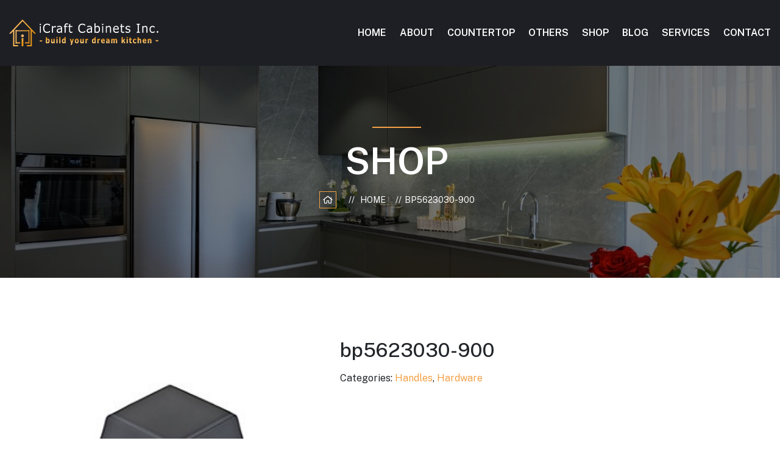

--- FILE ---
content_type: text/html; charset=UTF-8
request_url: https://www.icraftkitchen.com/product/new-product-162/
body_size: 15786
content:
<!DOCTYPE html>
<html lang="en-US" class="no-js no-svg">


<head>
	<meta charset="UTF-8">
			        <link rel="shortcut icon" href="https://www.icraftkitchen.com/wp-content/uploads/2021/07/favicon.png" type="image/x-icon">
		<link rel="icon" href="https://www.icraftkitchen.com/wp-content/uploads/2021/07/favicon.png" type="image/x-icon">
				<!-- responsive meta -->
	<meta name="viewport" content="width=device-width, initial-scale=1">
	<!-- For IE -->
    <meta http-equiv="X-UA-Compatible" content="IE=edge">
    <meta name='robots' content='index, follow, max-image-preview:large, max-snippet:-1, max-video-preview:-1' />

            <script data-no-defer="1" data-ezscrex="false" data-cfasync="false" data-pagespeed-no-defer data-cookieconsent="ignore">
                var ctPublicFunctions = {"_ajax_nonce":"f8cb502a91","_rest_nonce":"71179235e0","_ajax_url":"\/wp-admin\/admin-ajax.php","_rest_url":"https:\/\/www.icraftkitchen.com\/wp-json\/","data__cookies_type":"native","data__ajax_type":"rest","text__wait_for_decoding":"Decoding the contact data, let us a few seconds to finish. Anti-Spam by CleanTalk","cookiePrefix":"","wprocket_detected":false,"host_url":"www.icraftkitchen.com"}
            </script>
        
            <script data-no-defer="1" data-ezscrex="false" data-cfasync="false" data-pagespeed-no-defer data-cookieconsent="ignore">
                var ctPublic = {"_ajax_nonce":"f8cb502a91","settings__forms__check_internal":"0","settings__forms__check_external":"0","settings__forms__search_test":"1","settings__data__bot_detector_enabled":"0","blog_home":"https:\/\/www.icraftkitchen.com\/","pixel__setting":"3","pixel__enabled":true,"pixel__url":"https:\/\/moderate6-v4.cleantalk.org\/pixel\/2c91ab4e1644780e0b5d02d054bba254.gif","data__email_check_before_post":"1","data__email_check_exist_post":"0","data__cookies_type":"native","data__key_is_ok":true,"data__visible_fields_required":true,"wl_brandname":"Anti-Spam by CleanTalk","wl_brandname_short":"CleanTalk","ct_checkjs_key":"a5dfda4ce3c4a15bf344a8e2e4aebd3f7e6103aed0243fa0f83ef0cc885bc7ae","emailEncoderPassKey":"27f7b62d65a838dbc02fc5444c2a83bf","bot_detector_forms_excluded":"W10=","advancedCacheExists":true,"varnishCacheExists":false,"wc_ajax_add_to_cart":true}
            </script>
        
	<!-- This site is optimized with the Yoast SEO plugin v16.5 - https://yoast.com/wordpress/plugins/seo/ -->
	<title>bp5623030-900 - iCraft Semi-Custom Cabinetry Vancouver</title>
	<link rel="canonical" href="https://www.icraftkitchen.com/product/new-product-162/" />
	<meta property="og:locale" content="en_US" />
	<meta property="og:type" content="article" />
	<meta property="og:title" content="bp5623030-900 - iCraft Semi-Custom Cabinetry Vancouver" />
	<meta property="og:url" content="https://www.icraftkitchen.com/product/new-product-162/" />
	<meta property="og:site_name" content="iCraft Semi-Custom Cabinetry Vancouver" />
	<meta property="article:modified_time" content="2023-11-02T20:05:27+00:00" />
	<meta property="og:image" content="https://www.icraftkitchen.com/wp-content/uploads/2021/07/bp5623030-900.jpg" />
	<meta property="og:image:width" content="235" />
	<meta property="og:image:height" content="235" />
	<meta name="twitter:card" content="summary_large_image" />
	<script type="application/ld+json" class="yoast-schema-graph">{"@context":"https://schema.org","@graph":[{"@type":"WebSite","@id":"https://www.icraftkitchen.com/#website","url":"https://www.icraftkitchen.com/","name":"iCraft Semi-Custom Cabinetry Vancouver","description":"","potentialAction":[{"@type":"SearchAction","target":"https://www.icraftkitchen.com/?s={search_term_string}","query-input":"required name=search_term_string"}],"inLanguage":"en-US"},{"@type":"ImageObject","@id":"https://www.icraftkitchen.com/product/new-product-162/#primaryimage","inLanguage":"en-US","url":"https://www.icraftkitchen.com/wp-content/uploads/2021/07/bp5623030-900.jpg","contentUrl":"https://www.icraftkitchen.com/wp-content/uploads/2021/07/bp5623030-900.jpg","width":235,"height":235},{"@type":"WebPage","@id":"https://www.icraftkitchen.com/product/new-product-162/#webpage","url":"https://www.icraftkitchen.com/product/new-product-162/","name":"bp5623030-900 - iCraft Semi-Custom Cabinetry Vancouver","isPartOf":{"@id":"https://www.icraftkitchen.com/#website"},"primaryImageOfPage":{"@id":"https://www.icraftkitchen.com/product/new-product-162/#primaryimage"},"datePublished":"2021-07-14T16:08:45+00:00","dateModified":"2023-11-02T20:05:27+00:00","breadcrumb":{"@id":"https://www.icraftkitchen.com/product/new-product-162/#breadcrumb"},"inLanguage":"en-US","potentialAction":[{"@type":"ReadAction","target":["https://www.icraftkitchen.com/product/new-product-162/"]}]},{"@type":"BreadcrumbList","@id":"https://www.icraftkitchen.com/product/new-product-162/#breadcrumb","itemListElement":[{"@type":"ListItem","position":1,"name":"Home","item":"https://www.icraftkitchen.com/"},{"@type":"ListItem","position":2,"name":"Shop","item":"https://www.icraftkitchen.com/shop/"},{"@type":"ListItem","position":3,"name":"bp5623030-900"}]}]}</script>
	<!-- / Yoast SEO plugin. -->


<link rel='dns-prefetch' href='//fonts.googleapis.com' />
<link rel='dns-prefetch' href='//s.w.org' />
<link rel="alternate" type="application/rss+xml" title="iCraft Semi-Custom Cabinetry Vancouver &raquo; Feed" href="https://www.icraftkitchen.com/feed/" />
<link rel="alternate" type="application/rss+xml" title="iCraft Semi-Custom Cabinetry Vancouver &raquo; Comments Feed" href="https://www.icraftkitchen.com/comments/feed/" />
<link rel="alternate" type="application/rss+xml" title="iCraft Semi-Custom Cabinetry Vancouver &raquo; bp5623030-900 Comments Feed" href="https://www.icraftkitchen.com/product/new-product-162/feed/" />
		<script type="text/javascript">
			window._wpemojiSettings = {"baseUrl":"https:\/\/s.w.org\/images\/core\/emoji\/13.0.1\/72x72\/","ext":".png","svgUrl":"https:\/\/s.w.org\/images\/core\/emoji\/13.0.1\/svg\/","svgExt":".svg","source":{"wpemoji":"https:\/\/www.icraftkitchen.com\/wp-includes\/js\/wp-emoji.js?ver=5.7.14","twemoji":"https:\/\/www.icraftkitchen.com\/wp-includes\/js\/twemoji.js?ver=5.7.14"}};
			/**
 * @output wp-includes/js/wp-emoji-loader.js
 */

( function( window, document, settings ) {
	var src, ready, ii, tests;

	// Create a canvas element for testing native browser support of emoji.
	var canvas = document.createElement( 'canvas' );
	var context = canvas.getContext && canvas.getContext( '2d' );

	/**
	 * Checks if two sets of Emoji characters render the same visually.
	 *
	 * @since 4.9.0
	 *
	 * @private
	 *
	 * @param {number[]} set1 Set of Emoji character codes.
	 * @param {number[]} set2 Set of Emoji character codes.
	 *
	 * @return {boolean} True if the two sets render the same.
	 */
	function emojiSetsRenderIdentically( set1, set2 ) {
		var stringFromCharCode = String.fromCharCode;

		// Cleanup from previous test.
		context.clearRect( 0, 0, canvas.width, canvas.height );
		context.fillText( stringFromCharCode.apply( this, set1 ), 0, 0 );
		var rendered1 = canvas.toDataURL();

		// Cleanup from previous test.
		context.clearRect( 0, 0, canvas.width, canvas.height );
		context.fillText( stringFromCharCode.apply( this, set2 ), 0, 0 );
		var rendered2 = canvas.toDataURL();

		return rendered1 === rendered2;
	}

	/**
	 * Detects if the browser supports rendering emoji or flag emoji.
	 *
	 * Flag emoji are a single glyph made of two characters, so some browsers
	 * (notably, Firefox OS X) don't support them.
	 *
	 * @since 4.2.0
	 *
	 * @private
	 *
	 * @param {string} type Whether to test for support of "flag" or "emoji".
	 *
	 * @return {boolean} True if the browser can render emoji, false if it cannot.
	 */
	function browserSupportsEmoji( type ) {
		var isIdentical;

		if ( ! context || ! context.fillText ) {
			return false;
		}

		/*
		 * Chrome on OS X added native emoji rendering in M41. Unfortunately,
		 * it doesn't work when the font is bolder than 500 weight. So, we
		 * check for bold rendering support to avoid invisible emoji in Chrome.
		 */
		context.textBaseline = 'top';
		context.font = '600 32px Arial';

		switch ( type ) {
			case 'flag':
				/*
				 * Test for Transgender flag compatibility. This flag is shortlisted for the Emoji 13 spec,
				 * but has landed in Twemoji early, so we can add support for it, too.
				 *
				 * To test for support, we try to render it, and compare the rendering to how it would look if
				 * the browser doesn't render it correctly (white flag emoji + transgender symbol).
				 */
				isIdentical = emojiSetsRenderIdentically(
					[ 0x1F3F3, 0xFE0F, 0x200D, 0x26A7, 0xFE0F ],
					[ 0x1F3F3, 0xFE0F, 0x200B, 0x26A7, 0xFE0F ]
				);

				if ( isIdentical ) {
					return false;
				}

				/*
				 * Test for UN flag compatibility. This is the least supported of the letter locale flags,
				 * so gives us an easy test for full support.
				 *
				 * To test for support, we try to render it, and compare the rendering to how it would look if
				 * the browser doesn't render it correctly ([U] + [N]).
				 */
				isIdentical = emojiSetsRenderIdentically(
					[ 0xD83C, 0xDDFA, 0xD83C, 0xDDF3 ],
					[ 0xD83C, 0xDDFA, 0x200B, 0xD83C, 0xDDF3 ]
				);

				if ( isIdentical ) {
					return false;
				}

				/*
				 * Test for English flag compatibility. England is a country in the United Kingdom, it
				 * does not have a two letter locale code but rather an five letter sub-division code.
				 *
				 * To test for support, we try to render it, and compare the rendering to how it would look if
				 * the browser doesn't render it correctly (black flag emoji + [G] + [B] + [E] + [N] + [G]).
				 */
				isIdentical = emojiSetsRenderIdentically(
					[ 0xD83C, 0xDFF4, 0xDB40, 0xDC67, 0xDB40, 0xDC62, 0xDB40, 0xDC65, 0xDB40, 0xDC6E, 0xDB40, 0xDC67, 0xDB40, 0xDC7F ],
					[ 0xD83C, 0xDFF4, 0x200B, 0xDB40, 0xDC67, 0x200B, 0xDB40, 0xDC62, 0x200B, 0xDB40, 0xDC65, 0x200B, 0xDB40, 0xDC6E, 0x200B, 0xDB40, 0xDC67, 0x200B, 0xDB40, 0xDC7F ]
				);

				return ! isIdentical;
			case 'emoji':
				/*
				 * So easy, even a baby could do it!
				 *
				 *  To test for Emoji 13 support, try to render a new emoji: Man Feeding Baby.
				 *
				 * The Man Feeding Baby emoji is a ZWJ sequence combining 👨 Man, a Zero Width Joiner and 🍼 Baby Bottle.
				 *
				 * 0xD83D, 0xDC68 == Man emoji.
				 * 0x200D == Zero-Width Joiner (ZWJ) that links the two code points for the new emoji or
				 * 0x200B == Zero-Width Space (ZWS) that is rendered for clients not supporting the new emoji.
				 * 0xD83C, 0xDF7C == Baby Bottle.
				 *
				 * When updating this test for future Emoji releases, ensure that individual emoji that make up the
				 * sequence come from older emoji standards.
				 */
				isIdentical = emojiSetsRenderIdentically(
					[0xD83D, 0xDC68, 0x200D, 0xD83C, 0xDF7C],
					[0xD83D, 0xDC68, 0x200B, 0xD83C, 0xDF7C]
				);

				return ! isIdentical;
		}

		return false;
	}

	/**
	 * Adds a script to the head of the document.
	 *
	 * @ignore
	 *
	 * @since 4.2.0
	 *
	 * @param {Object} src The url where the script is located.
	 * @return {void}
	 */
	function addScript( src ) {
		var script = document.createElement( 'script' );

		script.src = src;
		script.defer = script.type = 'text/javascript';
		document.getElementsByTagName( 'head' )[0].appendChild( script );
	}

	tests = Array( 'flag', 'emoji' );

	settings.supports = {
		everything: true,
		everythingExceptFlag: true
	};

	/*
	 * Tests the browser support for flag emojis and other emojis, and adjusts the
	 * support settings accordingly.
	 */
	for( ii = 0; ii < tests.length; ii++ ) {
		settings.supports[ tests[ ii ] ] = browserSupportsEmoji( tests[ ii ] );

		settings.supports.everything = settings.supports.everything && settings.supports[ tests[ ii ] ];

		if ( 'flag' !== tests[ ii ] ) {
			settings.supports.everythingExceptFlag = settings.supports.everythingExceptFlag && settings.supports[ tests[ ii ] ];
		}
	}

	settings.supports.everythingExceptFlag = settings.supports.everythingExceptFlag && ! settings.supports.flag;

	// Sets DOMReady to false and assigns a ready function to settings.
	settings.DOMReady = false;
	settings.readyCallback = function() {
		settings.DOMReady = true;
	};

	// When the browser can not render everything we need to load a polyfill.
	if ( ! settings.supports.everything ) {
		ready = function() {
			settings.readyCallback();
		};

		/*
		 * Cross-browser version of adding a dom ready event.
		 */
		if ( document.addEventListener ) {
			document.addEventListener( 'DOMContentLoaded', ready, false );
			window.addEventListener( 'load', ready, false );
		} else {
			window.attachEvent( 'onload', ready );
			document.attachEvent( 'onreadystatechange', function() {
				if ( 'complete' === document.readyState ) {
					settings.readyCallback();
				}
			} );
		}

		src = settings.source || {};

		if ( src.concatemoji ) {
			addScript( src.concatemoji );
		} else if ( src.wpemoji && src.twemoji ) {
			addScript( src.twemoji );
			addScript( src.wpemoji );
		}
	}

} )( window, document, window._wpemojiSettings );
		</script>
		<style type="text/css">
img.wp-smiley,
img.emoji {
	display: inline !important;
	border: none !important;
	box-shadow: none !important;
	height: 1em !important;
	width: 1em !important;
	margin: 0 .07em !important;
	vertical-align: -0.1em !important;
	background: none !important;
	padding: 0 !important;
}
</style>
	<link rel='stylesheet' id='wp-block-library-css'  href='https://www.icraftkitchen.com/wp-includes/css/dist/block-library/style.css?ver=5.7.14' type='text/css' media='all' />
<link rel='stylesheet' id='wp-block-library-theme-css'  href='https://www.icraftkitchen.com/wp-includes/css/dist/block-library/theme.css?ver=5.7.14' type='text/css' media='all' />
<link rel='stylesheet' id='wc-block-vendors-style-css'  href='https://www.icraftkitchen.com/wp-content/plugins/woocommerce/packages/woocommerce-blocks/build/vendors-style.css?ver=1646956149' type='text/css' media='all' />
<link rel='stylesheet' id='wc-block-style-css'  href='https://www.icraftkitchen.com/wp-content/plugins/woocommerce/packages/woocommerce-blocks/build/style.css?ver=1646956149' type='text/css' media='all' />
<link rel='stylesheet' id='ct_public_css-css'  href='https://www.icraftkitchen.com/wp-content/plugins/cleantalk-spam-protect/css/cleantalk-public.min.css?ver=6.45.2' type='text/css' media='all' />
<link rel='stylesheet' id='ct_email_decoder_css-css'  href='https://www.icraftkitchen.com/wp-content/plugins/cleantalk-spam-protect/css/cleantalk-email-decoder.min.css?ver=6.45.2' type='text/css' media='all' />
<link rel='stylesheet' id='contact-form-7-css'  href='https://www.icraftkitchen.com/wp-content/plugins/contact-form-7/includes/css/styles.css?ver=5.4.2' type='text/css' media='all' />
<link rel='stylesheet' id='walcf7-datepicker-css-css'  href='https://www.icraftkitchen.com/wp-content/plugins/date-time-picker-for-contact-form-7/assets/css/jquery.datetimepicker.min.css?ver=1.0.0' type='text/css' media='all' />
<link rel='stylesheet' id='photoswipe-css'  href='https://www.icraftkitchen.com/wp-content/plugins/woocommerce/assets/css/photoswipe/photoswipe.min.css?ver=5.4.4' type='text/css' media='all' />
<link rel='stylesheet' id='photoswipe-default-skin-css'  href='https://www.icraftkitchen.com/wp-content/plugins/woocommerce/assets/css/photoswipe/default-skin/default-skin.min.css?ver=5.4.4' type='text/css' media='all' />
<link rel='stylesheet' id='woocommerce-layout-css'  href='https://www.icraftkitchen.com/wp-content/plugins/woocommerce/assets/css/woocommerce-layout.css?ver=5.4.4' type='text/css' media='all' />
<link rel='stylesheet' id='woocommerce-smallscreen-css'  href='https://www.icraftkitchen.com/wp-content/plugins/woocommerce/assets/css/woocommerce-smallscreen.css?ver=5.4.4' type='text/css' media='only screen and (max-width: 768px)' />
<link rel='stylesheet' id='woocommerce-general-css'  href='https://www.icraftkitchen.com/wp-content/plugins/woocommerce/assets/css/woocommerce.css?ver=5.4.4' type='text/css' media='all' />
<style id='woocommerce-inline-inline-css' type='text/css'>
.woocommerce form .form-row .required { visibility: visible; }
</style>
<link rel='stylesheet' id='parent-style-css'  href='https://www.icraftkitchen.com/wp-content/themes/intervio/style.css?ver=5.7.14' type='text/css' media='all' />
<link rel='stylesheet' id='child-style-css'  href='https://www.icraftkitchen.com/wp-content/themes/intervio-child-theme/style.css?ver=1.3.9' type='text/css' media='all' />
<link rel='stylesheet' id='publicsans-css'  href='https://fonts.googleapis.com/css2?family=Public+Sans%3Aital%2Cwght%400%2C400%3B0%2C500%3B0%2C600%3B0%2C700%3B0%2C800%3B0%2C900%3B1%2C400%3B1%2C500%3B1%2C600%3B1%2C700%3B1%2C800&#038;display=swap&#038;ver=5.7.14' type='text/css' media='all' />
<link rel='stylesheet' id='intervio-style-css'  href='https://www.icraftkitchen.com/wp-content/themes/intervio-child-theme/assets/css/style.css?ver=1768568587' type='text/css' media='all' />
<link rel='stylesheet' id='main-color-css'  href='https://www.icraftkitchen.com/wp-content/themes/intervio/assets/css/color.php?main_color=f4a046&#038;ver=5.7.14' type='text/css' media='all' />
<link rel='stylesheet' id='animate-css'  href='https://www.icraftkitchen.com/wp-content/themes/intervio/assets/css/animate.css?ver=5.7.14' type='text/css' media='all' />
<link rel='stylesheet' id='bootstrap-css'  href='https://www.icraftkitchen.com/wp-content/themes/intervio/assets/css/bootstrap.css?ver=5.7.14' type='text/css' media='all' />
<link rel='stylesheet' id='botstrap-select-css'  href='https://www.icraftkitchen.com/wp-content/themes/intervio/assets/css/botstrap-select.min.css?ver=5.7.14' type='text/css' media='all' />
<link rel='stylesheet' id='custom-animate-css'  href='https://www.icraftkitchen.com/wp-content/themes/intervio/assets/css/custom-animate.css?ver=5.7.14' type='text/css' media='all' />
<link rel='stylesheet' id='flaticon-css'  href='https://www.icraftkitchen.com/wp-content/themes/intervio/assets/css/flaticon.css?ver=5.7.14' type='text/css' media='all' />
<link rel='stylesheet' id='fontawesome-all-css'  href='https://www.icraftkitchen.com/wp-content/themes/intervio/assets/css/fontawesome-all.css?ver=5.7.14' type='text/css' media='all' />
<link rel='stylesheet' id='hover-css'  href='https://www.icraftkitchen.com/wp-content/themes/intervio/assets/css/hover.css?ver=5.7.14' type='text/css' media='all' />
<link rel='stylesheet' id='jquery-fancybox-css'  href='https://www.icraftkitchen.com/wp-content/themes/intervio/assets/css/jquery.fancybox.min.css?ver=5.7.14' type='text/css' media='all' />
<link rel='stylesheet' id='jquery-touchspin-css'  href='https://www.icraftkitchen.com/wp-content/themes/intervio/assets/css/jquery.touchspin.css?ver=5.7.14' type='text/css' media='all' />
<link rel='stylesheet' id='jquery-ui-css'  href='https://www.icraftkitchen.com/wp-content/themes/intervio/assets/css/jquery-ui.css?ver=5.7.14' type='text/css' media='all' />
<link rel='stylesheet' id='line-awesome-css'  href='https://www.icraftkitchen.com/wp-content/themes/intervio/assets/css/line-awesome.css?ver=5.7.14' type='text/css' media='all' />
<link rel='stylesheet' id='owl-css'  href='https://www.icraftkitchen.com/wp-content/themes/intervio/assets/css/owl.css?ver=5.7.14' type='text/css' media='all' />
<link rel='stylesheet' id='scrollbar-css'  href='https://www.icraftkitchen.com/wp-content/themes/intervio/assets/css/scrollbar.css?ver=5.7.14' type='text/css' media='all' />
<link rel='stylesheet' id='swiper-css'  href='https://www.icraftkitchen.com/wp-content/themes/intervio/assets/css/swiper.min.css?ver=5.7.14' type='text/css' media='all' />
<link rel='stylesheet' id='datetimepicker-css'  href='https://www.icraftkitchen.com/wp-content/themes/intervio/assets/css/datetimepicker.css?ver=5.7.14' type='text/css' media='all' />
<link rel='stylesheet' id='appointment-css'  href='https://www.icraftkitchen.com/wp-content/themes/intervio/assets/css/appointment.css?ver=5.7.14' type='text/css' media='all' />
<link rel='stylesheet' id='style-2-css'  href='https://www.icraftkitchen.com/wp-content/themes/intervio/assets/css/style-2.css?ver=5.7.14' type='text/css' media='all' />
<link rel='stylesheet' id='intervio-gutenberg-css'  href='https://www.icraftkitchen.com/wp-content/themes/intervio/assets/css/theme/gutenberg.css?ver=5.7.14' type='text/css' media='all' />
<link rel='stylesheet' id='intervio-error-css'  href='https://www.icraftkitchen.com/wp-content/themes/intervio/assets/css/theme/error.css?ver=5.7.14' type='text/css' media='all' />
<link rel='stylesheet' id='intervio-sidebar-css'  href='https://www.icraftkitchen.com/wp-content/themes/intervio/assets/css/theme/sidebar.css?ver=5.7.14' type='text/css' media='all' />
<link rel='stylesheet' id='intervio-tut-css'  href='https://www.icraftkitchen.com/wp-content/themes/intervio/assets/css/theme/tut.css?ver=5.7.14' type='text/css' media='all' />
<link rel='stylesheet' id='intervio-fixing-css'  href='https://www.icraftkitchen.com/wp-content/themes/intervio/assets/css/theme/fixing.css?ver=5.7.14' type='text/css' media='all' />
<link rel='stylesheet' id='intervio-color-panel-css'  href='https://www.icraftkitchen.com/wp-content/themes/intervio/assets/css/color-panel.css?ver=5.7.14' type='text/css' media='all' />
<link rel='stylesheet' id='intervio-rtl-css'  href='https://www.icraftkitchen.com/wp-content/themes/intervio/assets/css/rtl.css?ver=5.7.14' type='text/css' media='all' />
<link rel='stylesheet' id='intervio-woocommerce-css'  href='https://www.icraftkitchen.com/wp-content/themes/intervio/assets/css/woocommerce.css?ver=5.7.14' type='text/css' media='all' />
<link rel='stylesheet' id='intervio-main-style-css'  href='https://www.icraftkitchen.com/wp-content/themes/intervio-child-theme/style.css?ver=5.7.14' type='text/css' media='all' />
<link rel='stylesheet' id='intervio-responsive-css'  href='https://www.icraftkitchen.com/wp-content/themes/intervio/assets/css/responsive.css?ver=5.7.14' type='text/css' media='all' />
<link rel='stylesheet' id='intervio-theme-fonts-css'  href='https://fonts.googleapis.com/css?family=Barlow%3A300%2C400%2C500%2C600%2C700%7CFira+Sans%3A300%2C400%2C500%2C600%2C700%2C800%2C900&#038;subset=latin%2Clatin-ext' type='text/css' media='all' />
<script type='text/javascript' data-pagespeed-no-defer src='https://www.icraftkitchen.com/wp-content/plugins/cleantalk-spam-protect/js/apbct-public-bundle.min.js?ver=6.45.2' id='ct_public_functions-js'></script>
<script type='text/javascript' id='jquery-core-js-extra'>
/* <![CDATA[ */
var intervio_data = {"ajaxurl":"https:\/\/www.icraftkitchen.com\/wp-admin\/admin-ajax.php","nonce":"ad7f08a3f4"};
/* ]]> */
</script>
<script type='text/javascript' src='https://www.icraftkitchen.com/wp-includes/js/jquery/jquery.js?ver=3.5.1' id='jquery-core-js'></script>
<script type='text/javascript' src='https://www.icraftkitchen.com/wp-includes/js/jquery/jquery-migrate.js?ver=3.3.2' id='jquery-migrate-js'></script>
<script type='text/javascript' src='https://www.icraftkitchen.com/wp-content/themes/intervio-child-theme/js/custom_script.js?ver=1768568587' id='custom-script-js'></script>
<link rel="https://api.w.org/" href="https://www.icraftkitchen.com/wp-json/" /><link rel="alternate" type="application/json" href="https://www.icraftkitchen.com/wp-json/wp/v2/product/3111" /><link rel="EditURI" type="application/rsd+xml" title="RSD" href="https://www.icraftkitchen.com/xmlrpc.php?rsd" />
<link rel="wlwmanifest" type="application/wlwmanifest+xml" href="https://www.icraftkitchen.com/wp-includes/wlwmanifest.xml" /> 
<meta name="generator" content="WordPress 5.7.14" />
<meta name="generator" content="WooCommerce 5.4.4" />
<link rel='shortlink' href='https://www.icraftkitchen.com/?p=3111' />
<link rel="alternate" type="application/json+oembed" href="https://www.icraftkitchen.com/wp-json/oembed/1.0/embed?url=https%3A%2F%2Fwww.icraftkitchen.com%2Fproduct%2Fnew-product-162%2F" />
<link rel="alternate" type="text/xml+oembed" href="https://www.icraftkitchen.com/wp-json/oembed/1.0/embed?url=https%3A%2F%2Fwww.icraftkitchen.com%2Fproduct%2Fnew-product-162%2F&#038;format=xml" />
	<noscript><style>.woocommerce-product-gallery{ opacity: 1 !important; }</style></noscript>
	<script type="text/javascript">if (typeof ajaxurl === "undefined") {var ajaxurl = "https://www.icraftkitchen.com/wp-admin/admin-ajax.php"}</script><style type="text/css" title="dynamic-css" class="options-output">.site-title{color:#f4a046;}</style></head>


<body data-rsssl=1 class="product-template-default single single-product postid-3111 wp-custom-logo theme-intervio woocommerce woocommerce-page woocommerce-no-js menu-layer elementor-default elementor-kit-6"> 

	
 <div class="loader-wrap">
	         <div class="layer layer-one"><span class="overlay"></span></div>
        <div class="layer layer-two"><span class="overlay"></span></div>        
        <div class="layer layer-three"><span class="overlay"></span></div>        
    </div>
	
	
		
<main class="theme-layout page-wrapper ">
		

	<div class="pageloader" style="z-index: 999999;">
	      <div class="loader">
	        	<div class="loader-inner semi-circle-spin">
		<div></div>
	</div>
	      </div>	
	</div><!-- Pageloader -->
	 <!-- Main Header -->
    <header class="main-header header-style-one mr_header3">

        <!-- Header Upper -->
        <div class="header-upper">
            <div class="auto-container">
                <div class="inner-container">
                    <!--Logo-->
                    <div class="logo-box">
                        <div class="logo"><a href="https://www.icraftkitchen.com/" title="iCraft Semi-Custom Cabinetry Vancouver"><img src="https://www.icraftkitchen.com/wp-content/uploads/2021/07/icraft-light-logo.svg" alt="logo" style=" width:px; height:px;" /></a></div>
                    </div>
                    <!--Nav Box-->
                    <div class="nav-outer clearfix">
                        <div class="shoping-cart mob"><a href="/cart"><i class="fa fa-shopping-cart" aria-hidden="true"></i></a></div>
                        <!--Mobile Navigation Toggler-->
                        <div class="mobile-nav-toggler"><img src="https://www.icraftkitchen.com/wp-content/themes/intervio-child-theme/assets/images/menu-mobile.svg" alt="image"></div>

                        <!-- Main Menu -->
                        <nav class="main-menu navbar-expand-md navbar-light">
                            <div class="collapse navbar-collapse show clearfix" id="navbarSupportedContent">
                               <ul class="navigation clearfix">
                                    <li id="menu-item-2048" class="menu-item menu-item-type-post_type menu-item-object-page menu-item-home menu-item-2048"><a title="Home" href="https://www.icraftkitchen.com/" class="hvr-underline-from-left1" data-scroll data-options="easing: easeOutQuart">Home</a></li>
<li id="menu-item-2045" class="menu-item menu-item-type-post_type menu-item-object-page menu-item-has-children menu-item-2045 dropdown"><a title="About" href="https://www.icraftkitchen.com/about-us/" data-toggle="dropdown1" class="hvr-underline-from-left1" aria-expanded="false" data-scroll data-options="easing: easeOutQuart">About</a>
<ul role="menu" class="submenu">
	<li id="menu-item-2047" class="menu-item menu-item-type-custom menu-item-object-custom menu-item-2047"><a title="Gallery" href="/gallery/">Gallery</a></li>
	<li id="menu-item-2046" class="menu-item menu-item-type-post_type menu-item-object-page menu-item-2046"><a title="FAQ’s" href="https://www.icraftkitchen.com/faqs/">FAQ’s</a></li>
</ul>
</li>
<li id="menu-item-3332" class="menu-item menu-item-type-custom menu-item-object-custom menu-item-has-children menu-item-3332 dropdown"><a title="Countertop" href="#" data-toggle="dropdown1" class="hvr-underline-from-left1" aria-expanded="false" data-scroll data-options="easing: easeOutQuart">Countertop</a>
<ul role="menu" class="submenu">
	<li id="menu-item-2520" class="menu-item menu-item-type-post_type menu-item-object-page menu-item-2520"><a title="Quartz" href="https://www.icraftkitchen.com/countertop/quartz/">Quartz</a></li>
	<li id="menu-item-3383" class="menu-item menu-item-type-post_type menu-item-object-page menu-item-3383"><a title="Natural Stone / Granite / Marble" href="https://www.icraftkitchen.com/natural-stone-granite-marble/">Natural Stone / Granite / Marble</a></li>
	<li id="menu-item-3382" class="menu-item menu-item-type-post_type menu-item-object-page menu-item-3382"><a title="Laminate" href="https://www.icraftkitchen.com/countertop/laminate/">Laminate</a></li>
</ul>
</li>
<li id="menu-item-1944" class="menu-item menu-item-type-custom menu-item-object-custom menu-item-has-children menu-item-1944 dropdown"><a title="Others" href="#" data-toggle="dropdown1" class="hvr-underline-from-left1" aria-expanded="false" data-scroll data-options="easing: easeOutQuart">Others</a>
<ul role="menu" class="submenu">
	<li id="menu-item-1950" class="menu-item menu-item-type-taxonomy menu-item-object-product_cat menu-item-has-children menu-item-1950 dropdown"><a title="Sinks" href="https://www.icraftkitchen.com/product-category/sinks/">Sinks</a>
	<ul role="menu" class="submenu">
		<li id="menu-item-1952" class="menu-item menu-item-type-taxonomy menu-item-object-product_cat menu-item-1952"><a title="Kitchen sinks" href="https://www.icraftkitchen.com/product-category/sinks/kitchen-sinks/">Kitchen sinks</a></li>
		<li id="menu-item-1951" class="menu-item menu-item-type-taxonomy menu-item-object-product_cat menu-item-1951"><a title="Bathroom sinks" href="https://www.icraftkitchen.com/product-category/sinks/bathroom-sinks/">Bathroom sinks</a></li>
	</ul>
</li>
	<li id="menu-item-1947" class="menu-item menu-item-type-taxonomy menu-item-object-product_cat menu-item-has-children menu-item-1947 dropdown"><a title="Faucets" href="https://www.icraftkitchen.com/product-category/faucets/">Faucets</a>
	<ul role="menu" class="submenu">
		<li id="menu-item-1948" class="menu-item menu-item-type-taxonomy menu-item-object-product_cat menu-item-1948"><a title="Bathroom faucets" href="https://www.icraftkitchen.com/product-category/faucets/bathroom-faucets/">Bathroom faucets</a></li>
		<li id="menu-item-1949" class="menu-item menu-item-type-taxonomy menu-item-object-product_cat menu-item-1949"><a title="Kitchen faucets" href="https://www.icraftkitchen.com/product-category/faucets/kitchen-faucets/">Kitchen faucets</a></li>
	</ul>
</li>
	<li id="menu-item-3927" class="menu-item menu-item-type-taxonomy menu-item-object-product_cat menu-item-3927"><a title="Range Hood" href="https://www.icraftkitchen.com/product-category/range-hood/">Range Hood</a></li>
	<li id="menu-item-1953" class="menu-item menu-item-type-taxonomy menu-item-object-product_cat menu-item-1953"><a title="Toilet" href="https://www.icraftkitchen.com/product-category/toilet/">Toilet</a></li>
	<li id="menu-item-3925" class="menu-item menu-item-type-taxonomy menu-item-object-product_cat menu-item-3925"><a title="Bathroom Showers" href="https://www.icraftkitchen.com/product-category/bathroom-showers/">Bathroom Showers</a></li>
	<li id="menu-item-3926" class="menu-item menu-item-type-taxonomy menu-item-object-product_cat current-product-ancestor current-menu-parent current-product-parent menu-item-3926"><a title="Hardware" href="https://www.icraftkitchen.com/product-category/hardware/">Hardware</a></li>
	<li id="menu-item-3924" class="menu-item menu-item-type-taxonomy menu-item-object-product_cat menu-item-3924"><a title="Accessories" href="https://www.icraftkitchen.com/product-category/accessories/">Accessories</a></li>
</ul>
</li>
<li id="menu-item-1964" class="menu-item menu-item-type-post_type menu-item-object-page menu-item-has-children current_page_parent menu-item-1964 dropdown"><a title="Shop" href="https://www.icraftkitchen.com/shop/" data-toggle="dropdown1" class="hvr-underline-from-left1" aria-expanded="false" data-scroll data-options="easing: easeOutQuart">Shop</a>
<ul role="menu" class="submenu">
	<li id="menu-item-3344" class="menu-item menu-item-type-post_type menu-item-object-page menu-item-3344"><a title="My account" href="https://www.icraftkitchen.com/my-account/">My account</a></li>
	<li id="menu-item-3347" class="menu-item menu-item-type-post_type menu-item-object-page menu-item-3347"><a title="Cart" href="https://www.icraftkitchen.com/cart/">Cart</a></li>
	<li id="menu-item-3349" class="menu-item menu-item-type-post_type menu-item-object-page menu-item-3349"><a title="Checkout" href="https://www.icraftkitchen.com/checkout/">Checkout</a></li>
</ul>
</li>
<li id="menu-item-59" class="menu-item menu-item-type-post_type menu-item-object-page menu-item-59"><a title="Blog" href="https://www.icraftkitchen.com/blog/" class="hvr-underline-from-left1" data-scroll data-options="easing: easeOutQuart">Blog</a></li>
<li id="menu-item-81" class="menu-item menu-item-type-post_type menu-item-object-page menu-item-has-children menu-item-81 dropdown"><a title="Services" href="https://www.icraftkitchen.com/services/" data-toggle="dropdown1" class="hvr-underline-from-left1" aria-expanded="false" data-scroll data-options="easing: easeOutQuart">Services</a>
<ul role="menu" class="submenu">
	<li id="menu-item-3303" class="menu-item menu-item-type-post_type menu-item-object-page menu-item-3303"><a title="Order process" href="https://www.icraftkitchen.com/services/order-process/">Order process</a></li>
	<li id="menu-item-3302" class="menu-item menu-item-type-post_type menu-item-object-page menu-item-3302"><a title="Cabinets Care and Maintenance" href="https://www.icraftkitchen.com/services/cabinets-care-and-maintenance/">Cabinets Care and Maintenance</a></li>
	<li id="menu-item-3301" class="menu-item menu-item-type-post_type menu-item-object-page menu-item-3301"><a title="Countertop Care and Maintenance" href="https://www.icraftkitchen.com/services/countertop-care-and-maintenance/">Countertop Care and Maintenance</a></li>
</ul>
</li>
<li id="menu-item-61" class="menu-item menu-item-type-post_type menu-item-object-page menu-item-61"><a title="Contact" href="https://www.icraftkitchen.com/contact/" class="hvr-underline-from-left1" data-scroll data-options="easing: easeOutQuart">Contact</a></li>
                                </ul>
                            </div>
                        </nav>
                        <!-- Main Menu End-->
						
						
                        
                    </div>
					
                    <div class="navbar-right-info">
                        <div class="shoping-cart"><a href="/cart"><i class="fa fa-shopping-cart" aria-hidden="true"></i></a></div>
                        <div class="phone-number"><i class="fas fa-phone"></i><span>604-944-2444</span></div>
                        <!--Sidemenu Navigation Toggler-->
                        <div class="sidemenu-nav-toggler"><img src="https://www.icraftkitchen.com/wp-content/themes/intervio/assets/images/icon-bar.png" alt="image"></div>
                    </div>
						
					
                </div>
            </div>
        </div>
        <!--End Header Upper-->

        <!-- Sticky Header  -->
        <div class="sticky-header">
            <div class="auto-container clearfix">
                <!--Logo-->
                <div class="logo float-left">
                   <a href="https://www.icraftkitchen.com/" title="iCraft Semi-Custom Cabinetry Vancouver"><img src="https://www.icraftkitchen.com/wp-content/uploads/2021/07/icraft-dark-logo.svg" alt="logo" style=" width:px; height:px;" /></a>                </div>
                <!--Right Col-->
                <div class="float-right">
                    <!-- Main Menu -->
                    <nav class="main-menu clearfix">
                        <!--Keep This Empty / Menu will come through Javascript-->
                    </nav><!-- Main Menu End-->
                </div>
            </div>
        </div><!-- End Sticky Menu -->

        <!-- Mobile Menu  -->
        <div class="mobile-menu">
            <div class="menu-backdrop"></div>
            <div class="close-btn"><span class="icon flaticon-remove"></span></div>
            
            <nav class="menu-box">
                <div class="nav-logo"><a href="https://www.icraftkitchen.com/" title="iCraft Semi-Custom Cabinetry Vancouver"><img src="https://www.icraftkitchen.com/wp-content/uploads/2021/07/icraft-dark-logo.svg" alt="logo" style=" width:px; height:px;" /></a></div>
                <div class="menu-outer"><!--Here Menu Will Come Automatically Via Javascript / Same Menu as in Header--></div>
				<!--Social Links-->
				<div class="social-links">
						
					                        
													
					<ul class="social-links-style1">
											<li><a href="https://www.facebook.com/" style="background-color:; color: "><span class="fa fa-facebook-f"></span></a></li>
											<li><a href="https://www.facebook.com/" style="background-color:; color: "><span class="fa fa-jsfiddle"></span></a></li>
											<li><a href="https://www.facebook.com/" style="background-color:; color: "><span class="fa fa-stack-overflow"></span></a></li>
											<li><a href="" style="background-color:; color: "><span class="fa fa-twitter"></span></a></li>
											<li><a href="https://www.facebook.com/" style="background-color:; color: "><span class="fa fa-wordpress"></span></a></li>
											<li><a href="" style="background-color:; color: "><span class="fa fa-yelp"></span></a></li>
										</ul>						

																

                    </div> 
            </nav>
        </div><!-- End Mobile Menu -->

        <div class="nav-overlay">
            <div class="cursor"></div>
            <div class="cursor-follower"></div>
        </div>
    </header>
    <!-- End Main Header -->
    
  <!--Search Popup-->
    <div id="search-popup" class="search-popup">
        <div class="close-search theme-btn"><span class="flaticon-remove"></span></div>
        <div class="popup-inner">
            <div class="overlay-layer"></div>
            <div class="search-form">
               <form action="https://www.icraftkitchen.com/" method="get">
                    <div class="form-group">
                        <fieldset>
                     
							 <input type="search" class="form-control" name="s" value="" placeholder="Keyword..." required="">
                            <input type="submit" value="Search Now!" class="theme-btn">
                        </fieldset>
                    </div>
                </form>
          
            
            </div>
            
        </div>
    </div>   	<section class="page-title" style="background-image: url(https://www.icraftkitchen.com/wp-content/uploads/2020/11/bg-5.jpg);">
	<div class="auto-container">
		<div class="content-box">
			<div class="content-wrapper">
				<div class="title">
					<h1>Shop</h1>
				</div>
				<ul class="bread-crumb">
					<li class="home"><a href="https://www.icraftkitchen.com/"><span class="far fa-home"></span></a></li>
					 <li class="breadcrumb-item"><a href="https://www.icraftkitchen.com/">Home &nbsp;</a></li><li class="breadcrumb-item">bp5623030-900</li>				</ul>
			</div>                    
		</div>
	</div>
</section>

<section class="mr_shop_single">
    <div class="auto-container">
        <div class="row">
                
          	<!-- sidebar area -->
            		             
			<div class="content-side col-xs-12 col-sm-12 col-md-12 ">
            	
                <div class="shop-content mr_single_content">
                														<div class="woocommerce-notices-wrapper"></div><div id="product-3111" class="post-3111 product type-product status-publish has-post-thumbnail product_cat-handles product_cat-hardware first instock taxable shipping-taxable product-type-simple">
	<div class="single-shop-content">
    	<div class="row clearfix">
            <div class="col-lg-5 pr-lg-5">
                <div class="woocommerce-product-gallery woocommerce-product-gallery--with-images woocommerce-product-gallery--columns-4 images" data-columns="4" style="opacity: 0; transition: opacity .25s ease-in-out;">
	<figure class="woocommerce-product-gallery__wrapper">
		<div data-thumb="https://www.icraftkitchen.com/wp-content/uploads/2021/07/bp5623030-900-100x100.jpg" data-thumb-alt="" class="woocommerce-product-gallery__image"><a href="https://www.icraftkitchen.com/wp-content/uploads/2021/07/bp5623030-900.jpg"><img width="235" height="235" src="https://www.icraftkitchen.com/wp-content/uploads/2021/07/bp5623030-900.jpg" class="wp-post-image" alt="" loading="lazy" title="bp5623030-900" data-caption="" data-src="https://www.icraftkitchen.com/wp-content/uploads/2021/07/bp5623030-900.jpg" data-large_image="https://www.icraftkitchen.com/wp-content/uploads/2021/07/bp5623030-900.jpg" data-large_image_width="235" data-large_image_height="235" srcset="https://www.icraftkitchen.com/wp-content/uploads/2021/07/bp5623030-900.jpg 235w, https://www.icraftkitchen.com/wp-content/uploads/2021/07/bp5623030-900-150x150.jpg 150w, https://www.icraftkitchen.com/wp-content/uploads/2021/07/bp5623030-900-140x140.jpg 140w, https://www.icraftkitchen.com/wp-content/uploads/2021/07/bp5623030-900-80x80.jpg 80w, https://www.icraftkitchen.com/wp-content/uploads/2021/07/bp5623030-900-105x105.jpg 105w, https://www.icraftkitchen.com/wp-content/uploads/2021/07/bp5623030-900-85x85.jpg 85w, https://www.icraftkitchen.com/wp-content/uploads/2021/07/bp5623030-900-100x100.jpg 100w" sizes="(max-width: 235px) 100vw, 235px" /></a></div>	</figure>
</div>
        	</div>
            <div class="col-lg-7">
        
                <div class="content-box">
                    <h2 itemprop="name">bp5623030-900</h2>                    <div class="review-box">
                                            </div>
                    <p class="price"></p>
                    <div class="text">
                                            </div>
                    <div class="cart-wrapper">
                                            </div>
                          
                    <div class="category">
                        <div class="product_meta">

	
	
	<span class="posted_in">Categories: <a href="https://www.icraftkitchen.com/product-category/hardware/handles/" rel="tag">Handles</a>, <a href="https://www.icraftkitchen.com/product-category/hardware/" rel="tag">Hardware</a></span>
	
	
</div>
                    </div>  
                </div>
        
            </div><!-- .summary -->
    	</div>
    </div>
	
	<div class="woocommerce-tabs wc-tabs-wrapper">
		<ul class="tabs wc-tabs">
							<li class="reviews_tab">
					<a href="#tab-reviews">Reviews (0)</a>
				</li>
					</ul>
					<div class="panel entry-content wc-tab" id="tab-reviews">
				<div id="reviews" class="woocommerce-Reviews">
	<div id="comments">
		<h2 class="woocommerce-Reviews-title">
			Reviews		</h2>

					<p class="woocommerce-noreviews">There are no reviews yet.</p>
			</div>

			<div id="review_form_wrapper">
			<div id="review_form">
					<div id="respond" class="comment-respond">
		<span id="reply-title" class="comment-reply-title">Be the first to review &ldquo;bp5623030-900&rdquo; <small><a rel="nofollow" id="cancel-comment-reply-link" href="/product/new-product-162/#respond" style="display:none;">Cancel reply</a></small></span><form action="https://www.icraftkitchen.com/wp-comments-post.php" method="post" id="commentform" class="comment-form" novalidate><p class="comment-notes"><span id="email-notes">Your email address will not be published.</span> Required fields are marked <span class="required">*</span></p><div class="comment-form-rating"><label for="rating">Your rating&nbsp;<span class="required">*</span></label><select name="rating" id="rating" required>
						<option value="">Rate&hellip;</option>
						<option value="5">Perfect</option>
						<option value="4">Good</option>
						<option value="3">Average</option>
						<option value="2">Not that bad</option>
						<option value="1">Very poor</option>
					</select></div><p class="comment-form-comment"><label for="comment">Your review&nbsp;<span class="required">*</span></label><textarea id="comment" name="comment" cols="45" rows="8" required></textarea></p><p class="comment-form-author"><label for="author">Name&nbsp;<span class="required">*</span></label><input id="author" name="author" type="text" value="" size="30" required /></p>
<p class="comment-form-email"><label for="email">Email&nbsp;<span class="required">*</span></label><input id="email" name="email" type="email" value="" size="30" required /></p>
<p class="comment-form-cookies-consent"><input id="wp-comment-cookies-consent" name="wp-comment-cookies-consent" type="checkbox" value="yes" /> <label for="wp-comment-cookies-consent">Save my name, email, and website in this browser for the next time I comment.</label></p>
<p class="form-submit"><input name="submit" type="submit" id="submit" class="submit" value="Submit" /> <input type='hidden' name='comment_post_ID' value='3111' id='comment_post_ID' />
<input type='hidden' name='comment_parent' id='comment_parent' value='0' />
</p></form>	</div><!-- #respond -->
				</div>
		</div>
	
	<div class="clear"></div>
</div>
			</div>
			</div>


	<div class="related-product">

		<div class="shop-page-title">
			<div class="title">Related Products</div>
		</div>

		<div class="row clearfix">
			
				
<div class="col-lg-3 col-md-12" >
	<div class="product-block-two">
		<a href="https://www.icraftkitchen.com/product/new-product-145/" class="woocommerce-LoopProduct-link woocommerce-loop-product__link">		 
		 <div class="inner-box">
			<div class="image">
				<img width="235" height="235" src="https://www.icraftkitchen.com/wp-content/uploads/2021/07/bp260676-160.jpg" class="attachment-woocommerce_thumbnail size-woocommerce_thumbnail" alt="" loading="lazy" srcset="https://www.icraftkitchen.com/wp-content/uploads/2021/07/bp260676-160.jpg 235w, https://www.icraftkitchen.com/wp-content/uploads/2021/07/bp260676-160-150x150.jpg 150w, https://www.icraftkitchen.com/wp-content/uploads/2021/07/bp260676-160-140x140.jpg 140w, https://www.icraftkitchen.com/wp-content/uploads/2021/07/bp260676-160-80x80.jpg 80w, https://www.icraftkitchen.com/wp-content/uploads/2021/07/bp260676-160-105x105.jpg 105w, https://www.icraftkitchen.com/wp-content/uploads/2021/07/bp260676-160-85x85.jpg 85w, https://www.icraftkitchen.com/wp-content/uploads/2021/07/bp260676-160-100x100.jpg 100w" sizes="(max-width: 235px) 100vw, 235px" />				<div class="overlay">
					<div class="shop_metas">
						<a class="shop_link" href="https://www.icraftkitchen.com/product/new-product-145/"><i class="fa fa-shopping-cart"></i></a>
						<a class="lightbox-image shop_image" href="https://www.icraftkitchen.com/wp-content/uploads/2021/07/bp260676-160.jpg" data-group="1"><span class="fa fa-search"></span></a>
					</div>
					
				</div>
			</div>
			<div class="lower-content">
				<h4><a href="https://www.icraftkitchen.com/product/new-product-145/">bp260676-160</a></h4>
				<div class="price">
</div>
			</div>
		</div>
		
		</a>	</div>
</div>
			
				
<div class="col-lg-3 col-md-12" >
	<div class="product-block-two">
		<a href="https://www.icraftkitchen.com/product/new-product-154/" class="woocommerce-LoopProduct-link woocommerce-loop-product__link">		 
		 <div class="inner-box">
			<div class="image">
				<img width="300" height="300" src="https://www.icraftkitchen.com/wp-content/uploads/2021/07/bp814332-borb-300x300.jpg" class="attachment-woocommerce_thumbnail size-woocommerce_thumbnail" alt="" loading="lazy" srcset="https://www.icraftkitchen.com/wp-content/uploads/2021/07/bp814332-borb-300x300.jpg 300w, https://www.icraftkitchen.com/wp-content/uploads/2021/07/bp814332-borb-150x150.jpg 150w, https://www.icraftkitchen.com/wp-content/uploads/2021/07/bp814332-borb-140x140.jpg 140w, https://www.icraftkitchen.com/wp-content/uploads/2021/07/bp814332-borb-80x80.jpg 80w, https://www.icraftkitchen.com/wp-content/uploads/2021/07/bp814332-borb-105x105.jpg 105w, https://www.icraftkitchen.com/wp-content/uploads/2021/07/bp814332-borb-85x85.jpg 85w, https://www.icraftkitchen.com/wp-content/uploads/2021/07/bp814332-borb-100x100.jpg 100w" sizes="(max-width: 300px) 100vw, 300px" />				<div class="overlay">
					<div class="shop_metas">
						<a class="shop_link" href="https://www.icraftkitchen.com/product/new-product-154/"><i class="fa fa-shopping-cart"></i></a>
						<a class="lightbox-image shop_image" href="https://www.icraftkitchen.com/wp-content/uploads/2021/07/bp814332-borb.jpg" data-group="1"><span class="fa fa-search"></span></a>
					</div>
					
				</div>
			</div>
			<div class="lower-content">
				<h4><a href="https://www.icraftkitchen.com/product/new-product-154/">bp814332-borb</a></h4>
				<div class="price">
</div>
			</div>
		</div>
		
		</a>	</div>
</div>
			
				
<div class="col-lg-3 col-md-12" >
	<div class="product-block-two">
		<a href="https://www.icraftkitchen.com/product/new-product-149/" class="woocommerce-LoopProduct-link woocommerce-loop-product__link">		 
		 <div class="inner-box">
			<div class="image">
				<img width="300" height="300" src="https://www.icraftkitchen.com/wp-content/uploads/2021/07/bp801128-140-900-300x300.jpg" class="attachment-woocommerce_thumbnail size-woocommerce_thumbnail" alt="" loading="lazy" srcset="https://www.icraftkitchen.com/wp-content/uploads/2021/07/bp801128-140-900-300x300.jpg 300w, https://www.icraftkitchen.com/wp-content/uploads/2021/07/bp801128-140-900-150x150.jpg 150w, https://www.icraftkitchen.com/wp-content/uploads/2021/07/bp801128-140-900-140x140.jpg 140w, https://www.icraftkitchen.com/wp-content/uploads/2021/07/bp801128-140-900-80x80.jpg 80w, https://www.icraftkitchen.com/wp-content/uploads/2021/07/bp801128-140-900-105x105.jpg 105w, https://www.icraftkitchen.com/wp-content/uploads/2021/07/bp801128-140-900-85x85.jpg 85w, https://www.icraftkitchen.com/wp-content/uploads/2021/07/bp801128-140-900-600x600.jpg 600w, https://www.icraftkitchen.com/wp-content/uploads/2021/07/bp801128-140-900-100x100.jpg 100w, https://www.icraftkitchen.com/wp-content/uploads/2021/07/bp801128-140-900.jpg 700w" sizes="(max-width: 300px) 100vw, 300px" />				<div class="overlay">
					<div class="shop_metas">
						<a class="shop_link" href="https://www.icraftkitchen.com/product/new-product-149/"><i class="fa fa-shopping-cart"></i></a>
						<a class="lightbox-image shop_image" href="https://www.icraftkitchen.com/wp-content/uploads/2021/07/bp801128-140-900.jpg" data-group="1"><span class="fa fa-search"></span></a>
					</div>
					
				</div>
			</div>
			<div class="lower-content">
				<h4><a href="https://www.icraftkitchen.com/product/new-product-149/">bp801128-140-900</a></h4>
				<div class="price">
</div>
			</div>
		</div>
		
		</a>	</div>
</div>
			
				
<div class="col-lg-3 col-md-12" >
	<div class="product-block-two">
		<a href="https://www.icraftkitchen.com/product/new-product-142/" class="woocommerce-LoopProduct-link woocommerce-loop-product__link">		 
		 <div class="inner-box">
			<div class="image">
				<img width="300" height="300" src="https://www.icraftkitchen.com/wp-content/uploads/2021/07/bp260637-160-300x300.jpg" class="attachment-woocommerce_thumbnail size-woocommerce_thumbnail" alt="" loading="lazy" srcset="https://www.icraftkitchen.com/wp-content/uploads/2021/07/bp260637-160-300x300.jpg 300w, https://www.icraftkitchen.com/wp-content/uploads/2021/07/bp260637-160-150x150.jpg 150w, https://www.icraftkitchen.com/wp-content/uploads/2021/07/bp260637-160-140x140.jpg 140w, https://www.icraftkitchen.com/wp-content/uploads/2021/07/bp260637-160-80x80.jpg 80w, https://www.icraftkitchen.com/wp-content/uploads/2021/07/bp260637-160-105x105.jpg 105w, https://www.icraftkitchen.com/wp-content/uploads/2021/07/bp260637-160-85x85.jpg 85w, https://www.icraftkitchen.com/wp-content/uploads/2021/07/bp260637-160-600x600.jpg 600w, https://www.icraftkitchen.com/wp-content/uploads/2021/07/bp260637-160-100x100.jpg 100w, https://www.icraftkitchen.com/wp-content/uploads/2021/07/bp260637-160.jpg 700w" sizes="(max-width: 300px) 100vw, 300px" />				<div class="overlay">
					<div class="shop_metas">
						<a class="shop_link" href="https://www.icraftkitchen.com/product/new-product-142/"><i class="fa fa-shopping-cart"></i></a>
						<a class="lightbox-image shop_image" href="https://www.icraftkitchen.com/wp-content/uploads/2021/07/bp260637-160.jpg" data-group="1"><span class="fa fa-search"></span></a>
					</div>
					
				</div>
			</div>
			<div class="lower-content">
				<h4><a href="https://www.icraftkitchen.com/product/new-product-142/">bp260637-160</a></h4>
				<div class="price">
</div>
			</div>
		</div>
		
		</a>	</div>
</div>
			
		</div>

	</div>

</div><!-- #product-3111 -->
											                </div>
                
            </div>
		
		</div>
	</div>
</section>


<div class="clearfix"></div>

		<div class="pageloader" style="z-index: 999999;">
	      <div class="loader">
	        	<div class="loader-inner semi-circle-spin">
		<div></div>
	</div>
	      </div>	
	</div><!-- Pageloader -->
	
 <footer class="main-footer" style="background-image: url('https://www.icraftkitchen.com/wp-content/themes/intervio/assets/images/footerbg.jpg');">
	 
        
				<div class="auto-container">
            <!--Widgets Section-->
            <div class="widgets-section">
                <div class="row clearfix">
                     <div class="mrfooter footer-column col-lg-3 col-md-4 col-sm-12"><div id="intervio_footer_about-1" class="mrfooter footer-widget widget_intervio_footer_about">      		
			<!--Footer Column-->
			<div class=" widget about-widget">
				<div class="widget-title"><h3>iCraft Cabinets Inc.</h3><div class="decor" style="background-image: url(https://www.icraftkitchen.com/wp-content/themes/intervio/assets/images/icons/decor-3.png)"></div></div>				<div class="text">iCraft Cabinets Inc. is established by bright wives. On average a housewife spends 4-6 hours in the kitchen for a day. So wives get the right to speak! Our goal is to design and deliver a functional, inviting and lovely kitchen to your home.</div>
				<div class="social-links">
					<ul>
						
												<li><a href="https://www.facebook.com/pages/category/Home-Improvement/iCraft-222080141679704/"><i class="fab fa-facebook-f"></i></a></li>
												
												
												
												
												
					</ul>
				</div>
			</div>
            
        </div></div><div class="mrfooter footer-column col-lg-3 col-md-4 col-sm-12"><div id="nav_menu-4" class="mrfooter footer-widget widget_nav_menu"><div class="widget-title"><h3>PRODUCTS</h3><div class="decor" style="background-image: url(https://www.icraftkitchen.com/wp-content/themes/intervio/assets/images/icons/decor-3.png);"></div></div><div class="menu-products-menu-container"><ul id="menu-products-menu" class="menu"><li id="menu-item-3858" class="menu-item menu-item-type-custom menu-item-object-custom menu-item-3858"><a href="https://www.icraftkitchen.com/countertop/quartz/">Quartz Countertop</a></li>
<li id="menu-item-4054" class="menu-item menu-item-type-post_type menu-item-object-page menu-item-4054"><a href="https://www.icraftkitchen.com/natural-stone-granite-marble/">Granite Marble Countertop</a></li>
<li id="menu-item-3859" class="menu-item menu-item-type-taxonomy menu-item-object-product_cat menu-item-3859"><a href="https://www.icraftkitchen.com/product-category/sinks/">Sinks</a></li>
<li id="menu-item-3860" class="menu-item menu-item-type-taxonomy menu-item-object-product_cat menu-item-3860"><a href="https://www.icraftkitchen.com/product-category/faucets/">Faucets</a></li>
<li id="menu-item-3863" class="menu-item menu-item-type-taxonomy menu-item-object-product_cat menu-item-3863"><a href="https://www.icraftkitchen.com/product-category/toilet/">Toilet</a></li>
<li id="menu-item-3862" class="menu-item menu-item-type-taxonomy menu-item-object-product_cat menu-item-3862"><a href="https://www.icraftkitchen.com/product-category/range-hood/">Range Hood</a></li>
<li id="menu-item-3861" class="menu-item menu-item-type-taxonomy menu-item-object-product_cat menu-item-3861"><a href="https://www.icraftkitchen.com/product-category/accessories/">Accessories</a></li>
</ul></div></div></div><div class="mrfooter footer-column col-lg-3 col-md-4 col-sm-12"><div id="nav_menu-3" class="mrfooter footer-widget widget_nav_menu"><div class="widget-title"><h3>SUPPORT LINKS</h3><div class="decor" style="background-image: url(https://www.icraftkitchen.com/wp-content/themes/intervio/assets/images/icons/decor-3.png);"></div></div><div class="menu-support-link-container"><ul id="menu-support-link" class="menu"><li id="menu-item-1977" class="menu-item menu-item-type-post_type menu-item-object-page menu-item-1977"><a href="https://www.icraftkitchen.com/my-account/">My account</a></li>
<li id="menu-item-1981" class="menu-item menu-item-type-custom menu-item-object-custom menu-item-1981"><a href="#">Shipping Policy</a></li>
<li id="menu-item-1982" class="menu-item menu-item-type-custom menu-item-object-custom menu-item-1982"><a href="#">Refund &#038; Exchange</a></li>
<li id="menu-item-1978" class="menu-item menu-item-type-post_type menu-item-object-page menu-item-1978"><a href="https://www.icraftkitchen.com/about-us/">About</a></li>
<li id="menu-item-1983" class="menu-item menu-item-type-custom menu-item-object-custom menu-item-1983"><a href="#">Warranty</a></li>
<li id="menu-item-1979" class="menu-item menu-item-type-post_type menu-item-object-page menu-item-1979"><a href="https://www.icraftkitchen.com/faqs/">FAQ’s</a></li>
<li id="menu-item-1980" class="menu-item menu-item-type-post_type menu-item-object-page menu-item-1980"><a href="https://www.icraftkitchen.com/blog/">Latest News</a></li>
</ul></div></div></div><div class="mrfooter footer-column col-lg-3 col-md-4 col-sm-12"><div id="intervio_contact_us-1" class="mrfooter footer-widget widget_intervio_contact_us">      		
			
			<div class=" footer-widget contact-widget pl-lg-5">
				<div class="widget-title"><h3>CONTACT</h3><div class="decor" style="background-image: url(https://www.icraftkitchen.com/wp-content/themes/intervio/assets/images/icons/decor-3.png)"></div></div>				<div class="widget-content">
					<ul>
						<li>Address:<br><a href="https://g.page/icraft-cabinets-inc-?share" target="_blank"><i class="far fa fa-map-marker"></i> Unit 124, 9 Burbidge St, Coquitlam, BC V3K7B2</a></li>
						<li><br><a href="tel:+1(234)5018607"><a href="tel:6049442444"><i class="far fa fa-phone"></i> Office: 604-944-2444</a><br />
<a href="tel:7787986672"><i class="far fa fa-phone"></i> Cell: 778-798-6672</a><br />
<a href="tel:6049442066"><i class="far fa fa-phone"></i> Fax: 604-944-2066</a><br /></a></li>
						<li>Email:<br><a href="mailto:info@intervio.net"><a href="mailto:info@icraftkitchen.com"><i class="far fa fa-envelope"></i> info@icraftkitchen.com</a><br />
<i class="far fa fa-clock"></i> Mon-Fri 9AM-5PM / Sat-Sun By appointment Only</a></li>
					</ul>
				</div>
			</div> 
        </div></div>                </div>
                
            </div>
        </div>
		 
        
        <!-- Footer Bottom -->
	
      <div class="auto-container">
            <div class="footer-bottom">
                <div class="copyright">ICRAFT KITCHEN © 2021. ALL RIGHTS RESERVED<br />
<a href="/terms-of-services/">TERM OF SERVICES</a>   |   <a href="/privacy-policy">PRIVACY POLICY</a><br />
<p>We gratefully acknowledge the financial support of the Province of British Columbia through the Ministry of Jobs, Economic Recovery and Innovation.</p>
</div>
            </div>
        </div>
	
    </footer>

<div class="scroll-to-top scroll-to-target" data-target="html" ><span class="flaticon-right-arrow"></span></div>
	




</main>
<!--Page Wrapper-->
<script>				
                    document.addEventListener('DOMContentLoaded', function () {
                        setTimeout(function(){
                            if( document.querySelectorAll('[name^=ct_checkjs]').length > 0 ) {
                                apbct_public_sendREST(
                                    'js_keys__get',
                                    { callback: apbct_js_keys__set_input_value }
                                )
                            }
                        },0)					    
                    })				
                </script>
		<!-- GA Google Analytics @ https://m0n.co/ga -->
		<script async src="https://www.googletagmanager.com/gtag/js?id=G-V4JPP2RHH8"></script>
		<script>
			window.dataLayer = window.dataLayer || [];
			function gtag(){dataLayer.push(arguments);}
			gtag('js', new Date());
			gtag('config', 'G-V4JPP2RHH8');
		</script>

	<script>
    //copy email triggers event
    document.addEventListener('copy', function (event) {
        const regexEmail = /[a-zA-Z0-9_.+-]+@[a-zA-Z0-9-]+.[a-zA-Z0-9-.]+/gm;

        let selectionText = '';
        if (window.getSelection) {
            selectionText = window.getSelection().toString();
        } else if (document.selection && document.selection.type !== 'Control') {
            selectionText = document.selection.createRange().text;
        }

        if (regexEmail.test(selectionText)) {
            gtag_email();
        }
    });

    document.addEventListener('wpcf7mailsent', function (event) {
        console.log(event);
        gtag_form();
    }, false);

    //gtag trigger
    jQuery(document).ready(function ($) {
        jQuery(document).on('submit_success', function (e) { //elementor forms
            console.log(e)
            gtag_form();
        });
        jQuery("a[href^='tel:']").each(function (i, obj) {
            jQuery(this).on('click', gtag_phone);
        });
        jQuery("a[href^='callto:']").each(function (i, obj) {
            jQuery(this).on('click', gtag_phone);
        });
        jQuery("a:contains('@'):contains('.')").each(function (i, obj) {
            jQuery(this).on('click', gtag_email);
        });
        jQuery("a[href^='https://www.google.ca/maps/']").each(function (i, obj) {
            jQuery(this).on('click', gtag_map);
        });
        jQuery("a[href^='https://goo.gl/maps/']").each(function (i, obj) {
            jQuery(this).on('click', gtag_map);
        });
        jQuery("a[href^='https://g.page/']").each(function (i, obj) {
            jQuery(this).on('click', gtag_map);
        });
    });

    function gtag_phone(event) {
        gtag("event", "phone_lead", {});
        gtag('event', 'conversion', {
            event_category: 'Phone',
            event_action: 'call',
            event_label: 'conversion: phone call',
            'value': 1,
            'send_to': ['UA-203799505-1'],
            'event_callback': ''
        });
    }

    function gtag_email(url) {
        gtag("event", "email_click", {});
        gtag('event', 'conversion', {
                event_category: 'Email',
                event_action: 'email',
                event_label: 'conversion: email tap',
                'value': 1,
                'send_to': ['UA-203799505-1'],
                'event_callback': ''
            }
        );
    }

    function gtag_map(event) {
        event.preventDefault();
        console.log(event)
        var url = null;
        if("A" === event.target.tagName){
            url = event.target.getAttribute('href');
        }else if("A" === event.currentTarget.tagName){
            url = event.currentTarget.getAttribute('href');
        }
        var callback = function () {
            if (url) {
                window.location = url;
            }
        };
        gtag("event", "map_click", {});
        gtag('event', 'conversion', {
                event_category: 'Map',
                event_action: 'map',
                event_label: 'conversion: map tap',
                'value': 1,
                'send_to': ['UA-203799505-1'],
                'event_callback': callback
            }
        );
    }

    function gtag_form(url) {
        gtag("event", "form_lead", {});
        gtag('event', 'conversion', {
                'event_category': 'Contact Form',
                'event_action': 'submit',
                'event_label': 'conversion: contact form submit',
                'value': 1,
                'send_to': ['UA-203799505-1'],
                'event_callback': callback
            }
        );
        var callback = function () {
            if (url) {
                window.location = url;
            }
        };
    }
</script>

<div class="pswp" tabindex="-1" role="dialog" aria-hidden="true">
	<div class="pswp__bg"></div>
	<div class="pswp__scroll-wrap">
		<div class="pswp__container">
			<div class="pswp__item"></div>
			<div class="pswp__item"></div>
			<div class="pswp__item"></div>
		</div>
		<div class="pswp__ui pswp__ui--hidden">
			<div class="pswp__top-bar">
				<div class="pswp__counter"></div>
				<button class="pswp__button pswp__button--close" aria-label="Close (Esc)"></button>
				<button class="pswp__button pswp__button--share" aria-label="Share"></button>
				<button class="pswp__button pswp__button--fs" aria-label="Toggle fullscreen"></button>
				<button class="pswp__button pswp__button--zoom" aria-label="Zoom in/out"></button>
				<div class="pswp__preloader">
					<div class="pswp__preloader__icn">
						<div class="pswp__preloader__cut">
							<div class="pswp__preloader__donut"></div>
						</div>
					</div>
				</div>
			</div>
			<div class="pswp__share-modal pswp__share-modal--hidden pswp__single-tap">
				<div class="pswp__share-tooltip"></div>
			</div>
			<button class="pswp__button pswp__button--arrow--left" aria-label="Previous (arrow left)"></button>
			<button class="pswp__button pswp__button--arrow--right" aria-label="Next (arrow right)"></button>
			<div class="pswp__caption">
				<div class="pswp__caption__center"></div>
			</div>
		</div>
	</div>
</div>
	<script type="text/javascript">
		(function () {
			var c = document.body.className;
			c = c.replace(/woocommerce-no-js/, 'woocommerce-js');
			document.body.className = c;
		})();
	</script>
	<script type='text/javascript' src='https://www.icraftkitchen.com/wp-includes/js/dist/vendor/wp-polyfill.js?ver=7.4.4' id='wp-polyfill-js'></script>
<script type='text/javascript' id='wp-polyfill-js-after'>
( 'fetch' in window ) || document.write( '<script src="https://www.icraftkitchen.com/wp-includes/js/dist/vendor/wp-polyfill-fetch.js?ver=3.0.0"></scr' + 'ipt>' );( document.contains ) || document.write( '<script src="https://www.icraftkitchen.com/wp-includes/js/dist/vendor/wp-polyfill-node-contains.js?ver=3.42.0"></scr' + 'ipt>' );( window.DOMRect ) || document.write( '<script src="https://www.icraftkitchen.com/wp-includes/js/dist/vendor/wp-polyfill-dom-rect.js?ver=3.42.0"></scr' + 'ipt>' );( window.URL && window.URL.prototype && window.URLSearchParams ) || document.write( '<script src="https://www.icraftkitchen.com/wp-includes/js/dist/vendor/wp-polyfill-url.js?ver=3.6.4"></scr' + 'ipt>' );( window.FormData && window.FormData.prototype.keys ) || document.write( '<script src="https://www.icraftkitchen.com/wp-includes/js/dist/vendor/wp-polyfill-formdata.js?ver=3.0.12"></scr' + 'ipt>' );( Element.prototype.matches && Element.prototype.closest ) || document.write( '<script src="https://www.icraftkitchen.com/wp-includes/js/dist/vendor/wp-polyfill-element-closest.js?ver=2.0.2"></scr' + 'ipt>' );( 'objectFit' in document.documentElement.style ) || document.write( '<script src="https://www.icraftkitchen.com/wp-includes/js/dist/vendor/wp-polyfill-object-fit.js?ver=2.3.4"></scr' + 'ipt>' );
</script>
<script type='text/javascript' id='contact-form-7-js-extra'>
/* <![CDATA[ */
var wpcf7 = {"api":{"root":"https:\/\/www.icraftkitchen.com\/wp-json\/","namespace":"contact-form-7\/v1"},"cached":"1"};
/* ]]> */
</script>
<script type='text/javascript' src='https://www.icraftkitchen.com/wp-content/plugins/contact-form-7/includes/js/index.js?ver=5.4.2' id='contact-form-7-js'></script>
<script type='text/javascript' src='https://www.icraftkitchen.com/wp-content/plugins/date-time-picker-for-contact-form-7/assets/js/jquery.datetimepicker.full.min.js?ver=5.7.14' id='walcf7-datepicker-js-js'></script>
<script type='text/javascript' src='https://www.icraftkitchen.com/wp-content/plugins/date-time-picker-for-contact-form-7/assets/js/datetimepicker.js?ver=1.0.0' id='walcf7-datepicker-js'></script>
<script type='text/javascript' src='https://www.icraftkitchen.com/wp-content/plugins/woocommerce/assets/js/jquery-blockui/jquery.blockUI.js?ver=2.70' id='jquery-blockui-js'></script>
<script type='text/javascript' id='wc-add-to-cart-js-extra'>
/* <![CDATA[ */
var wc_add_to_cart_params = {"ajax_url":"\/wp-admin\/admin-ajax.php","wc_ajax_url":"\/?wc-ajax=%%endpoint%%","i18n_view_cart":"View cart","cart_url":"https:\/\/www.icraftkitchen.com\/cart\/","is_cart":"","cart_redirect_after_add":"no"};
/* ]]> */
</script>
<script type='text/javascript' src='https://www.icraftkitchen.com/wp-content/plugins/woocommerce/assets/js/frontend/add-to-cart.js?ver=5.4.4' id='wc-add-to-cart-js'></script>
<script type='text/javascript' src='https://www.icraftkitchen.com/wp-content/plugins/woocommerce/assets/js/photoswipe/photoswipe.js?ver=4.1.1' id='photoswipe-js'></script>
<script type='text/javascript' src='https://www.icraftkitchen.com/wp-content/plugins/woocommerce/assets/js/photoswipe/photoswipe-ui-default.js?ver=4.1.1' id='photoswipe-ui-default-js'></script>
<script type='text/javascript' id='wc-single-product-js-extra'>
/* <![CDATA[ */
var wc_single_product_params = {"i18n_required_rating_text":"Please select a rating","review_rating_required":"yes","flexslider":{"rtl":false,"animation":"slide","smoothHeight":true,"directionNav":false,"controlNav":"thumbnails","slideshow":false,"animationSpeed":500,"animationLoop":false,"allowOneSlide":false},"zoom_enabled":"","zoom_options":[],"photoswipe_enabled":"1","photoswipe_options":{"shareEl":false,"closeOnScroll":false,"history":false,"hideAnimationDuration":0,"showAnimationDuration":0},"flexslider_enabled":""};
/* ]]> */
</script>
<script type='text/javascript' src='https://www.icraftkitchen.com/wp-content/plugins/woocommerce/assets/js/frontend/single-product.js?ver=5.4.4' id='wc-single-product-js'></script>
<script type='text/javascript' src='https://www.icraftkitchen.com/wp-content/plugins/woocommerce/assets/js/js-cookie/js.cookie.js?ver=2.1.4' id='js-cookie-js'></script>
<script type='text/javascript' id='woocommerce-js-extra'>
/* <![CDATA[ */
var woocommerce_params = {"ajax_url":"\/wp-admin\/admin-ajax.php","wc_ajax_url":"\/?wc-ajax=%%endpoint%%"};
/* ]]> */
</script>
<script type='text/javascript' src='https://www.icraftkitchen.com/wp-content/plugins/woocommerce/assets/js/frontend/woocommerce.js?ver=5.4.4' id='woocommerce-js'></script>
<script type='text/javascript' id='wc-cart-fragments-js-extra'>
/* <![CDATA[ */
var wc_cart_fragments_params = {"ajax_url":"\/wp-admin\/admin-ajax.php","wc_ajax_url":"\/?wc-ajax=%%endpoint%%","cart_hash_key":"wc_cart_hash_13b50b93adcdbe52e210b21ad89fc66a","fragment_name":"wc_fragments_13b50b93adcdbe52e210b21ad89fc66a","request_timeout":"5000"};
/* ]]> */
</script>
<script type='text/javascript' src='https://www.icraftkitchen.com/wp-content/plugins/woocommerce/assets/js/frontend/cart-fragments.js?ver=5.4.4' id='wc-cart-fragments-js'></script>
<script type='text/javascript' src='https://www.icraftkitchen.com/wp-includes/js/jquery/ui/core.js?ver=1.12.1' id='jquery-ui-core-js'></script>
<script type='text/javascript' src='https://www.icraftkitchen.com/wp-content/themes/intervio/assets/js/appear.js?ver=2.1.2' id='appear-js'></script>
<script type='text/javascript' src='https://www.icraftkitchen.com/wp-content/themes/intervio/assets/js/bootstrap.min.js?ver=2.1.2' id='bootstrap-js'></script>
<script type='text/javascript' src='https://www.icraftkitchen.com/wp-content/themes/intervio/assets/js/bootstrap-select.min.js?ver=2.1.2' id='bootstrap-select-js'></script>
<script type='text/javascript' src='https://www.icraftkitchen.com/wp-content/themes/intervio/assets/js/isotope.js?ver=2.1.2' id='isotope-js'></script>
<script type='text/javascript' src='https://www.icraftkitchen.com/wp-content/themes/intervio/assets/js/jquery.bootstrap-touchspin.js?ver=2.1.2' id='jquery-bootstrap-touchspin-js'></script>
<script type='text/javascript' src='https://www.icraftkitchen.com/wp-content/themes/intervio/assets/js/jquery.fancybox.js?ver=2.1.2' id='jquery-fancybox-js'></script>
<script type='text/javascript' src='https://www.icraftkitchen.com/wp-content/themes/intervio/assets/js/jquery.lettering.min.js?ver=2.1.2' id='jquery-lettering-js'></script>
<script type='text/javascript' src='https://www.icraftkitchen.com/wp-content/themes/intervio/assets/js/jquery-ui.js?ver=2.1.2' id='jquery-ui-js'></script>
<script type='text/javascript' src='https://www.icraftkitchen.com/wp-content/themes/intervio/assets/js/knob.js?ver=2.1.2' id='knob-js'></script>
<script type='text/javascript' src='https://www.icraftkitchen.com/wp-content/themes/intervio/assets/js/language.js?ver=2.1.2' id='language-js'></script>
<script type='text/javascript' src='https://www.icraftkitchen.com/wp-content/themes/intervio/assets/js/lazyload.js?ver=2.1.2' id='lazyload-js'></script>
<script type='text/javascript' src='https://www.icraftkitchen.com/wp-content/themes/intervio/assets/js/mixitup.js?ver=2.1.2' id='mixitup-js'></script>
<script type='text/javascript' src='https://www.icraftkitchen.com/wp-content/themes/intervio/assets/js/owl.js?ver=2.1.2' id='owl-js'></script>
<script type='text/javascript' src='https://www.icraftkitchen.com/wp-content/themes/intervio/assets/js/pagenav.js?ver=2.1.2' id='pagenav-js'></script>
<script type='text/javascript' src='https://www.icraftkitchen.com/wp-content/themes/intervio/assets/js/popper.min.js?ver=2.1.2' id='popper-js'></script>
<script type='text/javascript' src='https://www.icraftkitchen.com/wp-content/themes/intervio/assets/js/respond.js?ver=2.1.2' id='respond-js'></script>
<script type='text/javascript' src='https://www.icraftkitchen.com/wp-content/themes/intervio/assets/js/scrollbar.js?ver=2.1.2' id='scrollbar-js'></script>
<script type='text/javascript' src='https://www.icraftkitchen.com/wp-content/plugins/elementor/assets/lib/swiper/swiper.js?ver=5.3.6' id='swiper-js'></script>
<script type='text/javascript' src='https://www.icraftkitchen.com/wp-content/themes/intervio/assets/js/TweenMax.min.js?ver=2.1.2' id='TweenMax-js'></script>
<script type='text/javascript' src='https://www.icraftkitchen.com/wp-content/themes/intervio/assets/js/validate.js?ver=2.1.2' id='validate-js'></script>
<script type='text/javascript' src='https://www.icraftkitchen.com/wp-content/themes/intervio/assets/js/wow.js?ver=2.1.2' id='wow-js'></script>
<script type='text/javascript' src='https://www.icraftkitchen.com/wp-content/plugins/woocommerce/assets/js/jquery-cookie/jquery.cookie.js?ver=1.4.1' id='jquery-cookie-js'></script>
<script type='text/javascript' src='https://www.icraftkitchen.com/wp-content/themes/intervio/assets/js/themepanel.js?ver=2.1.2' id='themepanel-js'></script>
<script type='text/javascript' src='https://www.icraftkitchen.com/wp-content/themes/intervio/assets/js/script.js?ver=2.1.2' id='main-script-js'></script>
<script type='text/javascript' src='https://www.icraftkitchen.com/wp-includes/js/comment-reply.js?ver=5.7.14' id='comment-reply-js'></script>
<script type='text/javascript' src='https://www.icraftkitchen.com/wp-includes/js/wp-embed.js?ver=5.7.14' id='wp-embed-js'></script>

</body>
</html>

<!-- Dynamic page generated in 0.494 seconds. -->
<!-- Cached page generated by WP-Super-Cache on 2026-01-16 05:03:07 -->

<!-- super cache -->

--- FILE ---
content_type: text/css
request_url: https://www.icraftkitchen.com/wp-content/themes/intervio/style.css?ver=5.7.14
body_size: 879
content:
/*
Theme Name: Intervio
Theme URI: http://july.commonsupport.com/intervio/
Author: template_path
Author URI: https://themeforest.net/user/template_path/
Description: This is Intervio Interior Solution theme
Version: 1.0.0
Tested up to:5.5.1
Requires PHP:7
License: copyright commercial
License URI: https://themeforest.net/user/template_path
Text Domain: intervio

Tags: blog, two-columns, left-sidebar, accessibility-ready, custom-background, custom-colors, custom-header, custom-logo, custom-menu, editor-style, featured-images, microformats, post-formats, rtl-language-support, sticky-post, threaded-comments, translation-ready

*/

a{
	color:#f4a046
}
.wp-caption {
	margin-bottom: 2px;
}

.wp-caption-text {
	margin-bottom: 5px;
}

.screen-reader-text {
	margin-bottom: 12px;
}

.gallery-caption {
	margin-bottom: 2px;
}

.bypostauthor {
	margin-bottom: 2px;
}

.alignleft {
	float: left;
	margin-bottom: 20px;
	margin-right: 20px;
	max-width: 100%;
	width: unset !important;
}

.alignright {
	float: right !important;
	margin-bottom: 20px;
	margin-left: 20px;
	max-width: 100%;
	width: unset !important;
}

.aligncenter {
	display: block;
	margin: 0 auto 20px;
}

.col-md-4 .funfact-meta > i {
	right: 27px;
}

.mycustom-pricing {
	background-color: #090909 !important;
}

.on-hover {
	display: none;
	animation: fadeOut 0.5s;
}

.hver:hover .on-hover {
	display: block;
	animation: fadeIn 0.5s;
}
.header-top .social-links ul li a .fa {
    font-family: 'Font Awesome 5 Brands'!important;
}
.blog-single-post .image .date {
    background-color: #f4a046!important;
}
.category_post a{
	color:#fff!important;
}
.search_page{
	background:#222;
}
.error-page .logo img{
    width: 220px;
}
.search_page .content-box{
    margin-bottom: 120px;
}
.error-page.search_page{
    padding-top: 165px!important;
    padding-bottom: 60px!important;
}
.hiddenbar .sibedwidget-title h4{
    font-size: 18px;
    font-weight: 700;
    margin-bottom: 30px;
	padding-bottom: 15px;
}
.hiddenbar .sibedwidget-title h4:before {
    position: absolute;
    content: '';
    left: 0;
    bottom: 0;
    width: 50px;
    height: 2px;
background: #f4a046!important;
}
.widget_newsletter i {
    top: 20px!important;
}
.widget_newsletter .widget-title:before {
    background: #fff!important;
    left: 50%;
    transform: translateX(-50%);
}
.project-block-one .text {
    width: 450px;
    text-align: center;
    margin: 0 auto;
}

.banner-section .btn-style-one.light{
    color: #fff!important;
}

.main-header.header-style-five .main-menu .navigation>li{
    padding: 23px 15px;
}
.main-header .header-upper .icon-box {
    margin-right: 55px!important;
}
.mr_side_right{
	order:2!important;
}

.mrsidebar ul li a:hover {
    padding-left: 25px!important;
    color: #ccad6e;
}
.mrsidebar ul li a {
    color: #222;
    font-size: 18px;
    font-weight: 500;
    transition: .5s;
    line-height: 33px;
}
.mrsidebar {
    background-color: #f7f7f7;
    padding: 25px;
}
a.button.product_type_simple.add_to_cart_button.ajax_add_to_cart {
    padding: 15px 38px;
    font-weight: 600;
    border-radius: 0;
    font-size: 14px;
    color: #fff;
    background-color: #ff5860;
    text-transform: capitalize;
    font-family: Montserrat,sans-serif;
}
.mrsidebar.widget_intervio_subscribe_form{
	padding:0px!important;
}

--- FILE ---
content_type: text/css
request_url: https://www.icraftkitchen.com/wp-content/themes/intervio-child-theme/style.css?ver=1.3.9
body_size: 1488
content:
@charset 'utf-8';
/*
Theme Name: intervio Child Theme
Theme URI: 
Description: intervio Child Theme - Multipurpose and Multiskin Responsive Wordpress theme
Author: intervio Child Theme
Author URI:  
Template: intervio
Version: 1.3.9
License: GNU General Public License
License URI: license.txt
Tags: flexible-header, accessibility-ready, custom-background, custom-colors, custom-header, custom-menu, featured-image-header, featured-images, full-width-template, microformats, post-formats, theme-options, threaded-comments, translation-ready
Text Domain: intervio-child-theme
*/

*{
   font-family: 'Public Sans';
}
header.main-header .header-upper .logo-box .logo {
    padding-top:0px;
    padding-bottom:0px;
}
/*.main-header.header-style-five .main-menu .navigation>li {*/
/*    padding: 23px 15px !important;*/
/*}*/
.fixed-header .sticky-header .logo img{
    width:auto;min-width:241px;max-width:241px;
}
footer.main-footer .footer-widget ul li a, footer.main-footer .copyright a{color: #aaa;}
section.working-process-section:before{background-color: #5A2F02;}
.contact-section .contact-info-two .row .col-lg-6:last-child .content h2{
    display:none;
}
header.main-header{background: #1e1f24;}
.home header.main-header{background: transparent;}
header.main-header .sidemenu-nav-toggler{display:none;}
/*header .sticky-header .main-menu .navigation>li {
    margin-left: 40px !important;
}*/
.main-menu .navigation>li.menu-item.current-menu-item>a:before {
    position: absolute;
    content: '';
    left: 0;
    bottom: 0;
    width: 100%;
    height: 2px;
    background: #f4a046!important;
    background-color: #f4a046!important;
}

.woocommerce-product-details__short-description ul, #tab-description ul {
	padding-left:20px;
}
.woocommerce-product-details__short-description li, #tab-description li{
	list-style-type: disc;
	padding-inline-start: 20px;
	writing-mode: horizontal-tb;
	padding-left: 2px;
	margin-bottom: 5px;
}

.woocommerce-product-details__short-description li > ul, #tab-description li > ul{
	margin-top: 5px;
}
.contact-section ul.list li a{color:#222;}
.archive .row.clearfix{clear:both;}
.single-product .category .posted_in a{color:#f4a046;}
.single-product .category .posted_in a:hover{color:#dd9221 !important;}
.footer-bottom .copyright p{font-size:12px;color:#aaa;}
section.page-title:before, section.elementor-section-items-middle:before {
  content: "";
  position: absolute;
  left: 0; right: 0;
  top: 0; bottom: 0;
  background: rgba(0,0,0,.5);
}
.wpcf7-form .contact-form .form-group{background:none;}
.wpcf7-form .contact-form .form-group .wpcf7-text, .wpcf7-form .contact-form .form-group .wpcf7-textarea{background-color:#fcf9f2 !important;}
.single-product .wc-tabs a:hover{color:#dd9221 !important;}
.woocommerce-cart .woocommerce .cart .button, .woocommerce-cart .cart_totals .wc-proceed-to-checkout a.checkout-button, .woocommerce-cart .woocommerce-cart-form .actions .button, .single-product .woocommerce-message a, .single-product .comment-form .form-submit .submit, .woocommerce-checkout .woocommerce-form-coupon .button, .woocommerce-checkout .woocommerce-checkout-payment .button, .archive .woocommerce .widget_shopping_cart .buttons a, .archive .woocommerce.widget_shopping_cart .buttons a, .woocommerce .return-to-shop a.button, .woocommerce .woocommerce-form-login button.button{background: #f4a046 !important;}
.woocommerce-cart .cart_totals .wc-proceed-to-checkout a.checkout-button:hover,.archive .woocommerce .widget_shopping_cart .buttons a:hover, .archive .woocommerce.widget_shopping_cart .buttons a:hover, .woocommerce .return-to-shop a.button:hover, .single-product .woocommerce a.button:hover{
    color:#ffffff !important;}
.woocommerce-cart .woocommerce .shop_table tbody tr td.actions{padding: 25px 25px !important;}
.single-product section.page-title, .woocommerce-cart section.page-title{padding: 100px 0px 100px;}
.woocommerce-checkout #customer_details .col-1, .woocommerce-checkout #customer_details .col-2{padding: 0px;}
.woocommerce-checkout .woocommerce-form-coupon-toggle .woocommerce-info a, .woocommerce-checkout .woocommerce .woocommerce-info::before, .woocommerce-page.woocommerce .woocommerce-message::before, .woocommerce .woocommerce-form-login-toggle .woocommerce-info a.showlogin{color:#f4a046;}
.woocommerce-page .woocommerce-form-coupon-toggle .woocommerce-info, .woocommerce-page .woocommerce .woocommerce-error, .woocommerce-page.woocommerce .woocommerce-info, .woocommerce-page.woocommerce .woocommerce-message, .woocommerce .cart-empty.woocommerce-info, .woocommerce .woocommerce-form-login-toggle .woocommerce-info{border-top: 3px solid #f4a046 !important}
.woocommerce .woocommerce-error::before{visibility:hidden;}
.contact-form .form-group-two{padding:0px 25px;}
.woocommerce-checkout .wc_payment_method label{width:100%;}
.woocommerce-checkout .wc_payment_method label .stripe-icon{display:inline-block;}
.shoping-cart a .fa{color: #fff;font-size: 18px;margin-right:30px;}
.form-row.place-order{display:block;}
.place-order .woocommerce-terms-and-conditions-wrapper{display:inline-block;}
div.scroll-to-top{right:25px;background-color:#F4A046;}

.scroll-to-top {
    position: fixed;
    bottom: 25px;
}

/*my-account fixes*/
.show-password-input{
	display: none;
}
button.woocommerce-Button.woocommerce-button.button.woocommerce-form-register__submit{
	background-color: #f4a046 !important;
}
label.woocommerce-form__label.woocommerce-form__label-for-checkbox.woocommerce-form-login__rememberme{
	margin-left:0 !important;
}
.project-block-one .inner-box:hover .text {
    width: auto;
}

@media screen and (max-width: 991px) {
    .wpcf7-form .contact-form .form-group{padding: 5px 15px;}
	
	.nav-outer .mobile-nav-toggler {
    	width: 35px;
    	height: 35px;
	}
	
	.mobile-nav-toggler{
    	top: -8px;
    	position: relative;
	}
	
	.project-block-one .text {
		max-width: 100%;
	}
	
	.elementor-2515 .elementor-element.elementor-element-9fd140e > .elementor-widget-container {
    	margin: 0px 0px 0px 0px !important;
	}
}

@media only screen and (max-width: 350px){
	.main-header .header-upper .logo-box .logo {
		max-width: 190px !important;
	}
	
	.nav-outer .mobile-nav-toggler {
    	width: 27px;
    	height: 27px;
	}
}



--- FILE ---
content_type: text/css
request_url: https://www.icraftkitchen.com/wp-content/themes/intervio-child-theme/assets/css/style.css?ver=1768568587
body_size: 20958
content:
/* Intervio Architecture HTML Template  */

/*** 

====================================================================
            Fonts
====================================================================

 ***/


/*** 

====================================================================
    Reset
====================================================================

 ***/

* {
    margin: 0px;
    padding: 0px;
    border: none;
    outline: none;
    font-size: 100%;
    line-height: inherit;
}


/*** 

====================================================================
    Global Settings
====================================================================

 ***/

.page-wrapper {
    position: relative;
    width: 100%;
    min-width: 300px;
    z-index: 9;
    margin: 0px auto;
    overflow: hidden;
}

body {
    font-size: 16px;
    color: #222;
    line-height: 1.7em;
    font-weight: 400;
    -webkit-font-smoothing: antialiased;
    font-family: 'Work Sans', sans-serif;
    background: rgb(255, 255, 255);
}

a {
    text-decoration: none;
    cursor: pointer;
	transition: all 500ms ease;
}

a:hover,
a:focus,
a:visited {
    text-decoration: none !important;
    outline: none;
}

h1,
h2,
h3,
h4,
h5,
h6 {
    position: relative;
    font-weight: normal;
    line-height: 1.25em;
    margin: 0px;
    background: none;
}

textarea {
    overflow: hidden;
}

button {
    outline: none !important;
    cursor: pointer;
}
p {
    font-size: 16px;
    line-height: 1.8em;
    font-weight: 400;
    margin: 0px 0px 15px;
	margin-bottom:20px;
}
.text {
    font-size: 16px;
    line-height: 26px;
    font-weight: 400;
    margin: 0px 0px 15px;
}

::-webkit-input-placeholder {
    color: inherit;
}

::-moz-input-placeholder {
    color: inherit;
}

::-ms-input-placeholder {
    color: inherit;
}

.btn-light:not(:disabled):not(.disabled).active:focus, 
.btn-light:not(:disabled):not(.disabled):active:focus, 
.show>.btn-light.dropdown-toggle:focus {
    box-shadow: none;
    outline: none;
}

.btn-light:not(:disabled):not(.disabled).active, 
.btn-light:not(:disabled):not(.disabled):active, 
.show>.btn-light.dropdown-toggle {
    background-color: inherit;
    border-color: inherit;
    color: inherit;
}

.page-wrapper {
    position: relative;
    margin: 0 auto;
    width: 100%;
    min-width: 300px;
    z-index: 9;
    overflow: hidden;
}

.auto-container {
    position: static;
    max-width: 1170px;
    padding: 0px 15px;
    margin: 0 auto;
}

ul,
li {
    list-style: none;
    padding: 0px;
    margin: 0px;
}

figure {
    margin-bottom: 0;
}

.theme-btn {
    display: inline-block;
    -webkit-transition: all 0.3s ease;
    -o-transition: all 0.3s ease;
    transition: all 0.3s ease;
}

.theme-btn i {
    position: relative;
    display: inline-block;
    font-size: 14px;
    margin-left: 3px;
}

.centered {
    text-align: center !important;
}

.gray-bg {
    background-color: #f4f4f4 !important;
}

.light-bg {
    background-color: #fff !important;
}

img {
    display: inline-block;
    max-width: 100%;
    height: auto;
}

.dropdown-toggle::after {
    display: none;
}

.fa {
    line-height: inherit;
}

.preloader {
    /* position: fixed; */
    left: 0px;
    top: 0px;
    width: 100%;
    height: 100%;
    z-index: 999;
    background-position: center center;
    background-repeat: no-repeat;
    background-image: url(../images/icons/preloader.svg);
}

.preloader-close {
    position: fixed;
    z-index: 999999;
    color: #fff;
    padding: 10px 20px;
    cursor: pointer;
    right: 0;
    bottom: 0;
    font-weight: 600;
}

.loader-wrap {
    position: fixed;
    left: 0px;
    top: 0px;
    width: 100%;
    height: 100%;
    z-index: 999999;
}

.loader-wrap .layer-one {
    position: absolute;
    left: 0%;
    top: 0;
    width: 33.3333%;
    height: 100%;
    overflow: hidden;
}

.loader-wrap .layer-two {
    position: absolute;
    left: 33.3333%;
    top: 0;
    width: 33.3333%;
    height: 100%;
    overflow: hidden;
}

.loader-wrap .layer-three {
    position: absolute;
    left: 66.6666%;
    top: 0;
    width: 33.3333%;
    height: 100%;
    overflow: hidden;
}

.loader-wrap .layer .overlay {
    position: absolute;
    left: 0;
    top: 0;
    width: 100%;
    height: 100%;
    background: #0a273d;
}

.owl-nav,
.owl-dots {
    display: none;
}

/* Btn style */

.theme-btn {
    display: inline-block;
    transition: all .5s ease;
    -moz-transition: all .5s ease;
    -webkit-transition: all .5s ease;
    -ms-transition: all .5s ease;
    -o-transition: all .5s ease;
}

.mb-20 {
    margin-bottom: 20px !important;
}

.mb-30 {
    margin-bottom: 30px !important;
}

.mt-30 {
    margin-top: 30px !important;
}

.mt-50 {
    margin-top: 50px !important;
}

.mb-40 {
    margin-bottom: 40px !important;
}

.mb-50 {
    margin-bottom: 50px !important;
}

.pb-20 {
    padding-bottom: 20px !important;
}

.pb-30 {
    padding-bottom: 30px !important;
}

.pb-50 {
    padding-bottom: 50px !important;
}


/*** 

====================================================================
    Scroll To Top style
====================================================================

***/

.scroll-to-top {
    position: fixed;
    right: 50px;
    bottom: 110px;
    width: 54px;
    height: 54px;
    color: #ffffff;
    font-size: 18px;
    line-height: 54px;
    text-align: center;
    z-index: 100;
    cursor: pointer;
    background: #25283a;
    border-radius: 50%;
    margin-left: -26px;
    display: none;
    -webkit-transition: all 300ms ease;
    -o-transition: all 300ms ease;
    transition: all 300ms ease;
    -webkit-transform: rotate(-90deg);
        -ms-transform: rotate(-90deg);
            transform: rotate(-90deg);
}

.scroll-to-top.style-two {
    background-color: #2d3247;
}

.scroll-to-top:hover {
    color: #ffffff;
}

/*Btn Style One*/

.btn-style-one {
    position: relative;
    display: inline-block;
    font-size: 16px;
    line-height: 24px;
    color: #fff;
    background-color: #f4a046;
    padding: 15.5px 45px;
    font-weight: 600;
    overflow: hidden;
    text-transform: uppercase;
}

.btn-style-one:hover {
    color: #fff;
}

.btn-style-one:before {
    position: absolute;
    left: 0;
    top: 0;
    height: 100%;
    width: 100%;
    content: "";
    background: #222222 !important;
    -webkit-transform: scale(0, 1);
    -ms-transform: scale(0, 1);
    transform: scale(0, 1);
    -webkit-transform-origin: top right;
    -ms-transform-origin: top right;
    transform-origin: top right;
    -webkit-transition: transform 500ms cubic-bezier(0.860, 0.000, 0.070, 1.000);
    -o-transition: transform 500ms cubic-bezier(0.860, 0.000, 0.070, 1.000);
    -webkit-transition: -webkit-transform 500ms cubic-bezier(0.860, 0.000, 0.070, 1.000);
    transition: -webkit-transform 500ms cubic-bezier(0.860, 0.000, 0.070, 1.000);
    transition: transform 500ms cubic-bezier(0.860, 0.000, 0.070, 1.000);
    transition: transform 500ms cubic-bezier(0.860, 0.000, 0.070, 1.000), -webkit-transform 500ms cubic-bezier(0.860, 0.000, 0.070, 1.000);
    /* easeInOutQuint */
    -webkit-transition-timing-function: cubic-bezier(0.860, 0.000, 0.070, 1.000);
    -o-transition-timing-function: cubic-bezier(0.860, 0.000, 0.070, 1.000);
    transition-timing-function: cubic-bezier(0.860, 0.000, 0.070, 1.000);
    /* easeInOutQuint */
}

.btn-style-one:hover:before {
    -webkit-transform: scale(1, 1);
    -ms-transform: scale(1, 1);
    transform: scale(1, 1);
    -webkit-transform-origin: bottom left;
    -ms-transform-origin: bottom left;
    transform-origin: bottom left;
}

.btn-style-one span {
    position: relative;
    z-index: 2;
}

/* Btn Style Two */
.btn-style-two {
    position: relative;
    display: inline-block;
    font-size: 16px;
    line-height: 24px;
    color: #222;
    background-color: transparent;
    padding: 13.5px 44px;
    font-weight: 600;
    overflow: hidden;
    text-transform: uppercase;
    border: 1px solid;
}

.btn-style-two:hover {
    color: #fff !important;
}

.btn-style-two:before {
    position: absolute;
    left: 0;
    top: 0;
    height: 100%;
    width: 100%;
    content: "";
    -webkit-transform: scale(0, 1);
    -ms-transform: scale(0, 1);
    transform: scale(0, 1);
    -webkit-transform-origin: top right;
    -ms-transform-origin: top right;
    transform-origin: top right;
    -webkit-transition: transform 500ms cubic-bezier(0.860, 0.000, 0.070, 1.000);
    -o-transition: transform 500ms cubic-bezier(0.860, 0.000, 0.070, 1.000);
    -webkit-transition: -webkit-transform 500ms cubic-bezier(0.860, 0.000, 0.070, 1.000);
    transition: -webkit-transform 500ms cubic-bezier(0.860, 0.000, 0.070, 1.000);
    transition: transform 500ms cubic-bezier(0.860, 0.000, 0.070, 1.000);
    transition: transform 500ms cubic-bezier(0.860, 0.000, 0.070, 1.000), -webkit-transform 500ms cubic-bezier(0.860, 0.000, 0.070, 1.000);
    /* easeInOutQuint */
    -webkit-transition-timing-function: cubic-bezier(0.860, 0.000, 0.070, 1.000);
    -o-transition-timing-function: cubic-bezier(0.860, 0.000, 0.070, 1.000);
    transition-timing-function: cubic-bezier(0.860, 0.000, 0.070, 1.000);
    /* easeInOutQuint */
}

.btn-style-two:hover:before {
    -webkit-transform: scale(1, 1);
    -ms-transform: scale(1, 1);
    transform: scale(1, 1);
    -webkit-transform-origin: bottom left;
    -ms-transform-origin: bottom left;
    transform-origin: bottom left;
}

.btn-style-two span {
    position: relative;
    z-index: 2;
}

/* Header Style */

.main-header {
    display: block;
    width: 100%;
    z-index: 9999;
    top: 0px;
    left: 0px;
    clear: both;
    position: relative;
}

/* Header Upper */

.main-header .header-upper {
    position: relative;
}

.main-header .header-upper .auto-container {
    max-width: 100%;
    padding: 0 100px;
}

.main-header .header-upper .inner-container {
    position: relative;
    min-height: 80px;
    display: flex;
    flex-wrap: wrap;
    align-items: center;
    justify-content: space-between;
}

.main-header .header-upper .logo-box {
    z-index: 10;
}

.main-header .header-upper .logo-box .logo {
    position: relative;
    display: block;
    padding: 29px 0px;
}

.main-header .nav-outer {
    position: relative;
    z-index: 1;
    display: flex;
    flex-wrap: wrap;
    align-items: center;
}

.main-header .nav-outer .search-toggler {
    position: relative;
    background-color: transparent;
    font-size: 20px;
    color: #fff;
    margin-left: 30px;
}

.navbar-right-info {
    display: -webkit-box;
    display: -ms-flexbox;
    display: flex;
    flex-wrap: wrap;
    -webkit-box-align: center;
    -ms-flex-align: center;
    align-items: center;
    -webkit-box-pack: center;
    -ms-flex-pack: center;
    justify-content: center;
    margin: 25px 0px 25px 40px;
}

.navbar-right-info .phone-number {
    color: #fff;
    font-size: 18px;
    font-weight: 600;
}

.navbar-right-info .phone-number a {
    color: #fff;
}

.navbar-right-info .phone-number i {
    font-weight: 900;
    margin-right: 10px;
}

.navbar-right-info .sidemenu-nav-toggler {
    position: relative;
    width: 35px;
    height: 50px;
    line-height: 44px;
    text-align: center;
    color: rgb(255, 255, 255);
    font-size: 20px;
    margin-left: 30px;
    cursor: pointer;
    border-radius: 50%;
}

.navbar-right-info .mobile-nav-toggler {
    position: relative;
    width: 50px;
    height: 50px;
    line-height: 44px;
    text-align: center;
    color: rgb(255, 255, 255);
    font-size: 20px;
    margin-left: 30px;
    cursor: pointer;
    border-radius: 50%;
}


/* Sticky Header */

.sticky-header {
    position: fixed;
    visibility: hidden;
    opacity: 0;
    left: 0px;
    top: 0px;
    width: 100%;
    z-index: -1;
    -webkit-box-shadow: rgba(0, 0, 0, 0.1) 0px 0px 15px;
            box-shadow: rgba(0, 0, 0, 0.1) 0px 0px 15px;
    padding: 0px;
    background: rgb(255, 255, 255);
    -webkit-transition: top 300ms ease 0s;
    -o-transition: top 300ms ease 0s;
    transition: top 300ms ease 0s;
}

.sticky-header .main-menu .navigation {
    margin-top: 0;
}

.main-header .nav-outer .main-menu {
    position: relative;
}

.main-menu .navbar-collapse {
    padding: 0px;
    display: block !important;
}

.main-menu .navigation {
    position: relative;
    margin: 0px;
    margin-left: 30px;
    display: flex;
    flex-wrap: wrap;
    align-items: center;
}

.main-menu .navigation>li {
    position: relative;
    padding: 36px 0px;
    margin-right: 22px;
    -webkit-transition: all 300ms ease;
    -o-transition: all 300ms ease;
    transition: all 300ms ease;
}

.main-menu .navigation>li:last-child {
    margin-right: 0px;
}

.main-menu .navigation>li>a {
    position: relative;
    display: block;
    text-align: center;
    font-size: 16px;
    line-height: 30px;
    font-weight: 600;
    text-transform: uppercase;
    color: #fff;
    padding: 3px 0px;
    opacity: 1;
    -webkit-transition: all 300ms ease;
    -o-transition: all 300ms ease;
    transition: all 300ms ease;
}

.main-menu .navigation>li.current_page_ancestor>a:before {
    position: absolute;
    content: '';
    left: 0;
    bottom: 0;
    width: 100%;
    height: 2px;
}

.sticky-header .main-menu .navigation>li.current_page_ancestor>a:before {
    bottom: 0 !important;
    top: auto !important;
    height: 4px;
}

.main-menu .navigation>li>ul {
    position: absolute;
    left: 0px;
    top: 100%;
    width: -webkit-max-content;
    width: -moz-max-content;
    width: max-content;
    min-width: 250px;
    z-index: 100;
    display: none;
    opacity: 0;
    visibility: hidden;
    padding: 10px 0px;
    border-top: 2px solid;
    background-color: #272727;
    filter: alpha(opacity=0);
    -webkit-transition: all 0.2s ease-out;
    transition: all 0.2s ease-out;
    -moz-transition: all 0.2s ease-out;
    -ms-transition: all 0.2s ease-out;
    -webkit-box-shadow: 0px 4px 4px 1px rgba(0,0,0,0.2);
    box-shadow: 0px 4px 4px 1px rgba(0,0,0,0.2);
    -webkit-transform: rotateX(-90deg);
    transform: rotateX(-90deg);
    -webkit-transform-origin: 0 0;
    transform-origin: 0 0;
}

.main-menu .navigation>li>ul.from-right {
    left: auto;
    right: 0px;
}

.main-menu .navigation>li>ul>li {
    position: relative;
    width: 100%;
    padding: 0 40px;
}

.main-menu .navigation>li>ul>li:last-child {
    border-bottom: none;
}

.main-menu .navigation>li>ul>li:before {
    position: absolute;
    content: '';
    right: 0px;
    top: 0px;
    width: 0%;
    height: 100%;
    display: block;
    -webkit-transition: all 300ms ease;
    transition: all 300ms ease;
    -moz-transition: all 300ms ease;
    -webkit-transition: all 500ms ease;
    -ms-transition: all 300ms ease;
    -o-transition: all 300ms ease;
}

.main-menu .navigation>li>ul>li>a {
    position: relative;
    display: block;
    padding: 12px 0;
    border-bottom: 1px solid #41394f;
    line-height: 24px;
    font-weight: 600;
    font-size: 16px;
    text-transform: capitalize;
    color: #fff;
    text-align: left;
    transition: all 500ms ease;
    -moz-transition: all 500ms ease;
    -webkit-transition: all 500ms ease;
    -ms-transition: all 500ms ease;
    -o-transition: all 500ms ease;
}

.main-menu .navigation>li>ul>li:last-child>a {
    border-bottom: 0px;
}

.main-menu .navigation>li>ul>li.dropdown>a:after {
    content: "+";
    position: absolute;
    right: 0;
    top: 11px;
    display: block;
    line-height: 24px;
    font-size: 24px;
    font-weight: 600;
    text-align: center;
    z-index: 5;
}

.main-menu .navigation>li>ul>li>ul {
    position: absolute;
    left: 100%;
    top: 0;
    width: 250px;
    z-index: 100;
    display: none;
    padding: 10px 0px;
    border-top: 2px solid;
    background-color: #272727;
    transition: .5s;
    -webkit-transform: translateY(30px);
    -ms-transform: translateY(30px);
    transform: translateY(30px);
    -webkit-box-shadow: 0px 0px 50px 0px rgba(0, 0, 0, 0.1);
            box-shadow: 0px 0px 50px 0px rgba(0, 0, 0, 0.1);
}

.main-menu .navigation>li>ul>li>ul.from-right {
    left: auto;
    right: 0px;
}

.main-menu .navigation>li>ul>li>ul>li {
    position: relative;
    width: 100%;
    padding: 0 40px;
}

.main-menu .navigation>li>ul>li>ul>li:last-child {
    border-bottom: none;
}

.main-menu .navigation>li>ul>li>ul>li:before {
    position: absolute;
    content: '';
    left: 0px;
    top: 0px;
    width: 0%;
    height: 100%;
    display: block;
    transition: all 500ms ease;
    -moz-transition: all 500ms ease;
    -webkit-transition: all 500ms ease;
    -ms-transition: all 500ms ease;
    -o-transition: all 500ms ease;
}

.main-menu .navigation>li>ul>li>ul>li:hover:before {}

.main-menu .navigation>li>ul>li>ul>li:last-child {
    border-bottom: none;
}

.main-menu .navigation>li>ul>li>ul>li>a {
    position: relative;
    display: block;
    padding: 12px 0;
    line-height: 24px;
    font-weight: 600;
    border-bottom: 1px solid #41394f;
    font-size: 16px;
    text-transform: capitalize;
    color: #fff;
    text-align: left;
    transition: all 500ms ease;
    -moz-transition: all 500ms ease;
    -webkit-transition: all 500ms ease;
    -ms-transition: all 500ms ease;
    -o-transition: all 500ms ease;
}

.main-menu .navigation>li>ul>li>ul>li:last-child>a {
    border-bottom: 0;
}

.main-menu .navigation>li>ul>li>ul>li.dropdown>a:after {
    font-family: 'Font Awesome 5 Pro';
    content: "\f105";
    position: absolute;
    right: 16px;
    top: 12px;
    display: block;
    line-height: 24px;
    font-size: 16px;
    font-weight: 900;
    z-index: 5;
}

.main-menu .navigation>li.dropdown:hover>ul {
    visibility: visible;
    opacity: 1;
-webkit-transform: rotateX(0);
    transform: rotateX(0);
}

.main-menu .navigation li>ul>li.dropdown:hover>ul {
    visibility: visible;
    opacity: 1;
    -webkit-transform: translateY(0);
    -ms-transform: translateY(0);
    transform: translateY(0);
    -webkit-transition: all 300ms ease;
    transition: all 300ms ease;
    -moz-transition: all 300ms ease;
    -webkit-transition: all 500ms ease;
    -ms-transition: all 300ms ease;
    -o-transition: all 300ms ease;
}

.main-menu .navigation li.dropdown .dropdown-btn {
    position: absolute;
    right: 10px;
    top: 8px;
    width: 34px;
    height: 30px;
    border: 1px solid #ffffff;
    text-align: center;
    font-size: 16px;
    line-height: 26px;
    color: #ffffff;
    cursor: pointer;
    z-index: 5;
    display: none;
}



/*** 

====================================================================
    Search Popup
====================================================================

***/

.search-popup {
    position: fixed;
    left: 0;
    top: 0px;
    width: 100%;
    height: 100%;
    z-index: 99999;
    visibility: hidden;
    opacity: 0;
    overflow: auto;
    background: rgba(0, 0, 0, 0.90);
    -webkit-transform: translateY(101%);
    -ms-transform: translateY(101%);
    transform: translateY(101%);
    transition: all 700ms ease;
    -moz-transition: all 700ms ease;
    -webkit-transition: all 700ms ease;
    -ms-transition: all 700ms ease;
    -o-transition: all 700ms ease;
}

.search-popup.popup-visible {
    -webkit-transform: translateY(0%);
    -ms-transform: translateY(0%);
    transform: translateY(0%);
    visibility: visible;
    opacity: 1;
}

.search-popup .overlay-layer {
    position: absolute;
    left: 0px;
    top: 0px;
    right: 0px;
    bottom: 0px;
    display: block;
}

.search-popup .close-search {
    position: absolute;
    right: 25px;
    top: 25px;
    font-size: 22px;
    color: #ffffff;
    cursor: pointer;
    z-index: 5;
}

.search-popup .close-search:hover {
    opacity: 0.70;
}

.search-popup .search-form {
    position: relative;
    padding: 0px 15px 0px;
    max-width: 1024px;
    margin: 0 auto;
    margin-top: 150px;
    margin-bottom: 100px;
    transition: all 900ms ease;
    -moz-transition: all 900ms ease;
    -webkit-transition: all 900ms ease;
    -ms-transition: all 900ms ease;
    -o-transition: all 900ms ease;
}

.search-popup .search-form fieldset {
    position: relative;
    border: 7px solid rgba(255, 255, 255, 0.50);
    border-radius: 12px;
}

.search-popup .search-form fieldset input[type="search"] {
    position: relative;
    height: 70px;
    padding: 20px 220px 20px 30px;
    background: #ffffff;
    line-height: 30px;
    font-size: 24px;
    color: #233145;
    border-radius: 7px;
}

.search-popup .search-form fieldset input[type="submit"] {
    position: absolute;
    display: block;
    right: 0px;
    top: 0px;
    text-align: center;
    width: 220px;
    height: 70px;
    padding: 20px 10px 20px 10px;
    color: #ffffff !important;
    line-height: 30px;
    font-size: 20px;
    cursor: pointer;
    text-transform: uppercase;
    border-radius: 0px 7px 7px 0px;
}

.search-popup h3 {
    text-transform: uppercase;
    font-size: 20px;
    font-weight: 600;
    color: #ffffff;
    margin-bottom: 20px;
    letter-spacing: 1px;
    text-align: center;
}

.search-popup .recent-searches {
    font-size: 16px;
    color: #ffffff;
    text-align: center;
}

.search-popup .recent-searches li {
    display: inline-block;
    margin: 0px 10px 10px 0px;
}

.search-popup .recent-searches li a {
    display: block;
    line-height: 24px;
    border: 1px solid #ffffff;
    padding: 7px 15px;
    color: #ffffff;
    border-radius: 3px;
    -webkit-transition: all 0.5s ease;
    -o-transition: all 0.5s ease;
    transition: all 0.5s ease;
}

.search-popup .search-form fieldset input[type="search"]:focus {
    border-color: #ddd;
    -webkit-box-shadow: none;
            box-shadow: none;
}

/*** 

====================================================================
                Sticky Header
====================================================================

***/

.sticky-header {
    position: fixed;
    visibility: hidden;
    opacity: 0;
    left: 0px;
    top: 0px;
    width: 100%;
    padding: 0px 0px;
    z-index: -1;
    background: #ffffff;
    -webkit-box-shadow: 0 0 15px rgba(0, 0, 0, 0.10);
    -ms-box-shadow: 0 0 15px rgba(0, 0, 0, 0.10);
    -o-box-shadow: 0 0 15px rgba(0, 0, 0, 0.10);
    box-shadow: 0 0 15px rgba(0, 0, 0, 0.10);
    -webkit-transition: top 300ms ease;
    -o-transition: top 300ms ease;
    transition: top 300ms ease;
}

.fixed-header .sticky-header {
    opacity: 1;
    z-index: 99901;
    visibility: visible;
}

.fixed-header .sticky-header .logo {
    padding: 17px 0px;
}

.sticky-header .main-menu .navigation>li {
    margin-left: 50px !important;
    padding: 0 !important;
    margin-right: 0;
    background-color: transparent;
}

.sticky-header .main-menu .navigation>li.dropdown>a:after,
.sticky-header .main-menu .navigation>li:before {
    display: none;
}

.sticky-header .main-menu .navigation>li>a {
    padding: 27px 0px !important;
    line-height: 30px;
    font-size: 15px;
    font-weight: 600;
    color: #25283a;
    text-transform: capitalize;
    -webkit-transition: all 300ms ease;
    -o-transition: all 300ms ease;
    transition: all 300ms ease;
}

/* Header Top */
.header-top {
    position: relative;
    border-bottom: 1px solid #404049;
}

.header-top .text {
    font-size: 16px;
    font-weight: 300;
    color: #fff;
    margin: 0;
    padding: 15px 0;
}

.header-top .right-column {
    position: relative;
    display: flex;
    align-items: center;
    flex-wrap: wrap;
}

.header-top .phone-number {
    color: #aaa;
    font-size: 16px;
    font-weight: 600;
    padding: 14px 40px;
    border-left: 1px solid #404049;
    border-right: 1px solid #404049;
}

.header-top .phone-number a {
    color: #aaa;
    transition: .5s;
}

.header-top .phone-number a:hover {
    color: #fff;
}

.header-top .phone-number i {
    font-weight: 900;
    margin-right: 10px;
}

.header-top .social-links {
    position: relative;
    padding: 12px 40px;
    border-right: 1px solid #404049;
}

.header-top .social-links ul li {
    display: inline-block;
}

.header-top .social-links ul li + li {
    margin-left: 16px;
}

.header-top .social-links ul li a {
    color: #aaa;
    transition: .5s;
}

.header-top .social-links ul li a:hover {
    color: #fff;
}


/* Header Style Two */

.main-header.header-style-two {
    position: relative;
    background: #2d2d34;
}

.main-header.header-style-two .header-upper .auto-container {
    max-width: 1170px;
    padding: 0 15px;
}

.main-header.header-style-two .sidemenu-nav-toggler {
    cursor: pointer;
    margin-left: 25px;
}

.main-header.header-style-two .main-menu .navigation>li.current_page_ancestor>a:before {
    bottom: auto;
    top: -36px;
    height: 4px;
}

/* Header Style Three */
.main-header.header-style-three {
    position: relative;
    background: #0e2246;
}

.main-header .header-upper .auto-container {
    padding: 0 50px;
}

.main-header.header-style-three .search-toggler {
    position: relative;
    background-color: transparent;
    font-size: 20px;
    color: #fff;
    margin-left: 30px;
    padding: 40px 40px;
    border-left: 1px solid rgba(255, 255, 255, 0.2);
    border-right: 1px solid rgba(255, 255, 255, 0.2);
}

.main-header.header-style-three .navbar-right-info {
    margin: 0;
}

.main-header.header-style-three .navbar-right-info .sidemenu-nav-toggler {
    margin-left: 50px;
}

.main-header.header-style-three .main-menu .navigation>li.current_page_ancestor>a:before {
    bottom: auto;
    top: -36px;
    height: 4px;
}

/* Header Style Four */

.main-header.header-style-four {
    top: 35px;
}
.main-header.header-style-four .header-upper .auto-container {
    padding: 0 15px;
    max-width: 1170px;
}

.main-header.header-style-four .header-upper .inner-container {
    background: #fff;
    padding: 0 40px;
}

.main-header.header-style-four .header-upper .inner-container:before {
    position: absolute;
    content: '';
    left: 20px;
    right: 20px;
    bottom: -20px;
    height: 20px;
    background-color: #fff;
    opacity: .15;
}

.main-header.header-style-four .header-upper .inner-container:after {
    position: absolute;
    content: '';
    left: 10px;
    right: 10px;
    bottom: -10px;
    height: 10px;
    background-color: #fff;
    opacity: .15;
}

.main-header.header-style-four .main-menu .navigation>li>a {
    color: #222;
}

.main-header.header-style-four .nav-outer .search-toggler {
    color: #222;
}

.main-header.header-style-four .main-menu .navigation>li.current_page_ancestor>a:before {
    bottom: auto;
    top: -36px;
    height: 4px;
}

/* Header Style Five */

.header-top .quote-text {
    position: relative;
    color: #fff;
    border-right: 1px solid rgba(255, 255, 255, 0.25);
    border-left: 1px solid rgba(255, 255, 255, 0.25);
    padding: 0px 25px;
}

.header-top .quote-text a {
    color: #fff;
    font-weight: 600;
}

.header-top .quote-text a i {
    margin-right: 10px;
}

.main-header.header-style-five .header-top .text {
    font-weight: 400;
    padding: 17px 0;
}

.main-header.header-style-five .header-top .social-links ul li a {
    color: #fff;
}

.main-header.header-style-five .header-top .social-links {
    border-color: rgba(255, 255, 255, 0.25);
    padding: 0px 25px;
}

.main-header.header-style-five .header-upper .wrapper-box {
    display: flex;
    flex-wrap: wrap;
    align-items: center;
    width: fit-content;
    margin: 0 auto;
    margin-right: 0;
}

.main-header.header-style-five .header-upper .outer-box {
    display: flex;
    flex-wrap: wrap;
    align-items: center;
}

.main-header.header-style-five .header-upper .auto-container {
    padding: 0 15px;
    max-width: 1170px;
}

.main-header.header-style-five {
    position: relative;
}

.main-header.header-style-five .header-top {
    background: #ddd;
    border-bottom: 0;
}

.main-header .header-upper .icon-box {
    position: relative;
    display: flex;
    align-items: center;
    flex-wrap: wrap;
    margin-right: 35px;
}

.main-header .header-upper .icon-box .icon {
    position: relative;
    margin-right: 15px;
    font-size: 40px;
    line-height: 40px;
}

.main-header .header-upper .icon-box h5 {
    font-size: 18px;
    font-weight: 600;
    margin-bottom: 5px;
}

.main-header .header-upper .icon-box .text {
    margin: 0;
    font-size: 16px;
    color: #333;
}

.main-header .header-upper .icon-box .text a {
    color: #333;
}

.main-header.header-style-five .header-upper .search-toggler {
    background: transparent;
    font-size: 24px;
    border-left: 1px solid #eee;
    padding: 8px 0px;
    padding-left: 35px;
}

.main-header.header-style-five .main-menu .navigation>li>a {
    color: #222;
}

.main-header.header-style-five .main-menu .navigation>li.current_page_ancestor>a:before {
    bottom: -23px;
    height: 4px;
}

.main-header.header-style-five .main-menu .navigation>li {
    padding: 23px 0;
}

.main-header.header-style-five .main-menu .navigation {
    margin-left: 0;
}

.main-header.header-style-five .main-header .nav-outer {
    justify-content: center;
}

.main-header.header-style-five .header-lower {
    position: relative;
    margin-bottom: -40px;
}

.main-header.header-style-five .header-lower .inner-container {
    position: relative;
    box-shadow: 0px 5px 18.9px 2.1px rgba(0, 0, 0, 0.2);
    background: #fff;
}

.main-header.header-style-five .nav-outer {
    justify-content: center;
}

/* Header Style Six */

.main-header.header-style-six .auto-container {
    max-width: 1170px;
    padding: 0 15px;
}








/*** 

====================================================================
            Mobile Menu
====================================================================

***/

.nav-outer .mobile-nav-toggler {
    position: relative;
    width: 50px;
    height: 50px;
    line-height: 44px;
    text-align: center;
    color: rgb(255, 255, 255);
    font-size: 20px;
    cursor: pointer;
    border-radius: 50%;
    float: right;
    margin: 13px 0;
    margin-left: 15px;
    display: none;
}

.mobile-menu {
    position: fixed;
    right: 0%;
    top: 0;
    width: 300px;
    padding-right: 30px;
    max-width: 100%;
    height: 100%;
    opacity: 0;
    visibility: hidden;
    z-index: 999999;
	transition: all 900ms ease;
    opacity: 0;
}

.mobile-menu .mCSB_scrollTools {
    right: -6px;
}

.mobile-menu .mCSB_inside>.mCSB_container {
    margin-right: 5px;
}

.mobile-menu .navbar-collapse {
    display: block !important;
}

.mobile-menu .nav-logo {
    position: relative;
    padding: 30px 25px;
    text-align: left;
    margin-bottom: 100px;
}

.mobile-menu-visible {
    overflow: hidden;
}

.mobile-menu-visible .mobile-menu {
    opacity: 1;
    visibility: visible;
}

.mobile-menu .menu-backdrop {
        left: 0%;
    top: 0;
    position: fixed;
    height: 100%;
    opacity: 0;
    width: 100%;
    visibility: hidden;
    transition: all 900ms ease;
}

.mobile-menu-visible .mobile-menu .menu-backdrop {
        opacity: .9;
    visibility: visible;
	right: 100%;
    -webkit-transition: all .8s ease-out 0s;
    -o-transition: all .8s ease-out 0s;
    transition: all .8s ease-out 0s;
}

.mobile-menu .menu-box {
    position: absolute;
    left: 0px;
    top: 0px;
    width: 100%;
    height: 100%;
    max-height: 100%;
    overflow-y: auto;
    background: #202020;
    padding: 0px 0px;
    z-index: 5;
    opacity: 0;
    visibility: hidden;
    border-radius: 0px;
    -webkit-transform: translateX(100%);
    -ms-transform: translateX(100%);
    transform: translateX(100%);
	transition: all 900ms ease !important;
}

.mobile-menu-visible .mobile-menu .menu-box {
    opacity: 1;
    visibility: visible;
    -webkit-transition: all 0.7s ease;
    -o-transition: all 0.7s ease;
    transition: all 0.7s ease;
    -webkit-transform: translateX(0%);
    -ms-transform: translateX(0%);
    transform: translateX(0%);
}

.mobile-menu .close-btn {
    position: absolute;
    right: 20px;
    top: 15px;
    line-height: 30px;
    width: 24px;
    text-align: center;
    font-size: 30px;
    color: #ffffff;
    cursor: pointer;
    z-index: 10;
    -webkit-transition: all 0.9s ease;
    -o-transition: all 0.9s ease;
    transition: all 0.9s ease;
}

.mobile-menu .navigation {
    position: relative;
    display: block;
    width: 100%;
    float: none;
}

.mobile-menu .navigation li {
    position: relative;
    display: block;
    border-top: 1px solid rgba(255, 255, 255, 0.10);
}

.mobile-menu .navigation:last-child {
    border-bottom: 1px solid rgba(255, 255, 255, 0.10);
}

.mobile-menu .navigation li>ul>li:first-child {
    border-top: 1px solid rgba(255, 255, 255, 0.10);
}

.mobile-menu .navigation li>a {
    position: relative;
    display: block;
    line-height: 24px;
    padding: 10px 25px;
    font-size: 15px;
    font-weight: 500;
    color: #ffffff;
    text-transform: uppercase;
    -webkit-transition: all 500ms ease;
    -o-transition: all 500ms ease;
    transition: all 500ms ease;
}

.mobile-menu .navigation li ul li>a {
    font-size: 15px;
    margin-left: 20px;
    text-transform: capitalize;
}

.mobile-menu .navigation li>a:before {
    content: '';
    position: absolute;
    left: 0;
    top: 0;
    height: 0;
    -webkit-transition: all 500ms ease;
    -o-transition: all 500ms ease;
    transition: all 500ms ease;
}

.mobile-menu .navigation li.current_page_ancestor>a:before {
    height: 100%;
}

.mobile-menu .navigation li.dropdown .dropdown-btn {
    position: absolute;
    right: 6px;
    top: 6px;
    width: 32px;
    height: 32px;
    text-align: center;
    font-size: 16px;
    line-height: 32px;
    color: #ffffff;
    background: rgba(255, 255, 255, 0.10);
    cursor: pointer;
    border-radius: 2px;
    -webkit-transition: all 500ms ease;
    -o-transition: all 500ms ease;
    transition: all 500ms ease;
    z-index: 5;
}

.mobile-menu .navigation li.dropdown .dropdown-btn.open {
    -webkit-transform: rotate(90deg);
    -ms-transform: rotate(90deg);
    transform: rotate(90deg);
}

.mobile-menu .navigation li>ul,
.mobile-menu .navigation li>ul>li>ul {
    display: none;
}

.mobile-menu .social-links {
    position: relative;
    text-align: center;
    padding: 30px 25px;
}

.mobile-menu .social-links li {
    position: relative;
    display: inline-block;
    margin: 0px 10px 10px;
}

.mobile-menu .social-links li a {
    position: relative;
    line-height: 32px;
    font-size: 16px;
    color: #ffffff;
    -webkit-transition: all 500ms ease;
    -o-transition: all 500ms ease;
    transition: all 500ms ease;
}

/* Hidden Bar */

.hidden-sidebar {
    position: fixed;
    top: 0;
    right: -100%;
    z-index: 9999;
    width: 100%;
    max-width: 470px;
    background: #ffffff;
    height: 100%;
    padding: 40px 45px;
    overflow: auto;
    display: -webkit-box;
    display: -ms-flexbox;
    display: flex;
    flex-wrap: wrap;
    -webkit-box-align: center;
    -ms-flex-align: center;
    align-items: center;
}

.hidden-sidebar-close {
    position: absolute;
    top: 40px;
    right: 40px;
    font-size: 30px;
    cursor: pointer;
}

.hidden-sidebar .logo {
    padding-bottom: 30px;
    margin-bottom: 50px;
    border-bottom: 1px solid #e7e7e7;
}

.hidden-sidebar .wrapper-box {
    height: 100%;
}

.hidden-sidebar .sidebar-widget {
    margin-bottom: 50px;
}

.hidden-sidebar .about-widget-two {
    position: relative;
}

.hidden-sidebar .about-widget-two h3 {
    font-size: 23px;
    font-weight: 700;
    margin-bottom: 28px;
}

.hidden-sidebar .news-widget {
    position: relative;
}

.hidden-sidebar .widget-title {
    font-size: 18px;
    font-weight: 700;
    margin-bottom: 30px;
}

.hidden-sidebar .news-widget .post-wrapper {
    position: relative;
    padding-left: 110px;
    margin-top: -10px;
    margin-bottom: 50px;
}

.hidden-sidebar .news-widget .post-wrapper:last-child {
    margin-bottom: 0px;
}

.hidden-sidebar .news-widget .image {
    position: absolute;
    left: 0;
    top: 10px;
    width: 90px;
}

.hidden-sidebar .news-widget .category {
    font-size: 13px;
    color: #282828;
    font-weight: 700;
    text-transform: uppercase;
    position: relative;
    margin-bottom: 4px;
}

.hidden-sidebar .news-widget h4 {
    font-size: 18px;
    font-weight: 700;
}

.hidden-sidebar .news-widget h4 a {
    color: #282828;
    -webkit-transition: .5s;
    -o-transition: .5s;
    transition: .5s;
}

.hidden-sidebar .newsletter-widget {
    position: relative;
    margin-bottom: 50px;
}

.hidden-sidebar .newsletter-widget input[type="email"] {
    position: relative;
    border: 1px solid #e7e7e7;
    padding: 13px 20px;
    width: 100%;
    margin-bottom: 10px;
}

.hidden-sidebar .newsletter-widget .theme-btn {
    color: #fff;
}

.hidden-sidebar .newsletter-widget .theme-btn:before {
    background-color: #222;
}

.nav-overlay {
    position: fixed;
    top: 0;
    left: 0;
    bottom: 0;
    z-index: 99999;
    width: 100%;
    display: none;
    background: rgba(20, 20, 20, 0.70);
    overflow: hidden;
    -webkit-transform: translate3d(0, 0, 0);
    cursor: none;
}

/* Cursor Style */

.cursor {
    position: absolute;
    background-color: #fff;
    width: 6px;
    height: 6px;
    border-radius: 100%;
    z-index: 1;
    -webkit-transition: 0.2s cubic-bezier(0.75, -0.27, 0.3, 1.33) opacity, 0.3s cubic-bezier(0.75, -1.27, 0.3, 2.33) -webkit-transform;
    transition: 0.2s cubic-bezier(0.75, -0.27, 0.3, 1.33) opacity, 0.3s cubic-bezier(0.75, -1.27, 0.3, 2.33) -webkit-transform;
    -o-transition: 0.3s cubic-bezier(0.75, -1.27, 0.3, 2.33) transform, 0.2s cubic-bezier(0.75, -0.27, 0.3, 1.33) opacity;
    transition: 0.3s cubic-bezier(0.75, -1.27, 0.3, 2.33) transform, 0.2s cubic-bezier(0.75, -0.27, 0.3, 1.33) opacity;
    transition: 0.3s cubic-bezier(0.75, -1.27, 0.3, 2.33) transform, 0.2s cubic-bezier(0.75, -0.27, 0.3, 1.33) opacity, 0.3s cubic-bezier(0.75, -1.27, 0.3, 2.33) -webkit-transform;
    -webkit-user-select: none;
    -moz-user-select: none;
    -ms-user-select: none;
    user-select: none;
    pointer-events: none;
    z-index: 10000;
    -webkit-transform: scale(1);
    -ms-transform: scale(1);
    transform: scale(1);
    visibility: hidden;
}

.cursor {
    visibility: visible;
}

.cursor.active {
    opacity: 0.5;
    -webkit-transform: scale(0);
    -ms-transform: scale(0);
    transform: scale(0);
}

.cursor.hovered {
    opacity: 0.08;
}

.cursor-follower {
    position: absolute;
    background-color: rgba(255, 255, 255, 0.3);
    width: 50px;
    height: 50px;
    border-radius: 100%;
    z-index: 1;
    -webkit-transition: 0.2s cubic-bezier(0.75, -0.27, 0.3, 1.33) opacity, 0.6s cubic-bezier(0.75, -1.27, 0.3, 2.33) -webkit-transform;
    transition: 0.2s cubic-bezier(0.75, -0.27, 0.3, 1.33) opacity, 0.6s cubic-bezier(0.75, -1.27, 0.3, 2.33) -webkit-transform;
    -o-transition: 0.6s cubic-bezier(0.75, -1.27, 0.3, 2.33) transform, 0.2s cubic-bezier(0.75, -0.27, 0.3, 1.33) opacity;
    transition: 0.6s cubic-bezier(0.75, -1.27, 0.3, 2.33) transform, 0.2s cubic-bezier(0.75, -0.27, 0.3, 1.33) opacity;
    transition: 0.6s cubic-bezier(0.75, -1.27, 0.3, 2.33) transform, 0.2s cubic-bezier(0.75, -0.27, 0.3, 1.33) opacity, 0.6s cubic-bezier(0.75, -1.27, 0.3, 2.33) -webkit-transform;
    -webkit-user-select: none;
    -moz-user-select: none;
    -ms-user-select: none;
    user-select: none;
    pointer-events: none;
    z-index: 10000;
    visibility: hidden;
}

.cursor-follower {
    visibility: visible;
}

.cursor-follower.active {
    opacity: 0.7;
    -webkit-transform: scale(1);
    -ms-transform: scale(1);
    transform: scale(1);
}

.cursor-follower.hovered {
    opacity: 0.08;
}

.cursor-follower.close-cursor:before {
    position: absolute;
    content: '';
    height: 25px;
    width: 2px;
    background: #fff;
    left: 48%;
    top: 12px;
    -webkit-transform: rotate(-45deg);
    -ms-transform: rotate(-45deg);
    transform: rotate(-45deg);
    display: inline-block;
}

.cursor-follower.close-cursor:after {
    position: absolute;
    content: '';
    height: 25px;
    width: 2px;
    background: #fff;
    right: 48%;
    top: 12px;
    -webkit-transform: rotate(45deg);
    -ms-transform: rotate(45deg);
    transform: rotate(45deg);
}


/*** 

====================================================================
        Banner Section
====================================================================

***/

.banner-section {
    position: relative;
}

.three-item-carousel,
.banner-slider {
    position: relative;
    height: 100% !important;
    z-index: 9;
}

.banner-section .swiper-slide {
    position: relative;
    left: 0;
    top: 0;
    height: 100%;
    width: 100%;
    background-repeat: no-repeat;
    background-position: center;
    background-size: cover;
}

.banner-section .swiper-slide:before {
    position: absolute;
    left: 0;
    top: 0;
    height: 100%;
    width: 100%;
    background-color: #000000;
    opacity: 0.6;
    content: "";
}

.banner-section .content-outer {
    position: relative;
    top: 0;
    left: 0;
    right: 0;
    margin: 0 auto;
    height: 100%;
    width: 100%;
    display: table;
    vertical-align: middle;
}

.banner-section .content-box {
    position: relative;
    display: table-cell;
    vertical-align: middle;
    padding: 350px 0 300px;
}

.banner-section .content-box .inner {
    position: relative;
    width: 100%;
    opacity: 0;
    -webkit-transform: translateX(100px);
    -ms-transform: translateX(100px);
    transform: translateX(100px);
    max-width: 1200px;
    margin: 0 auto;
    padding: 0 15px;
    text-align: center;
}

.banner-section .swiper-slide-active .content-box .inner {
    opacity: 1;
    -webkit-transition: all 500ms ease;
    -o-transition: all 500ms ease;
    transition: all 500ms ease;
    -webkit-transform: translateX(0px);
    -ms-transform: translateX(0px);
    transform: translateX(0px);
}

.banner-section .content-box .inner:before {
    position: absolute;
    left: 0;
    top: 0;
    height: 100%;
    width: 100%;
    background-repeat: repeat;
    background-position: center;
    content: "";
}

.banner-section .content-box h1 {
    position: relative;
    font-size: 66px;
    line-height: 70px;
    color: #ffffff;
    font-weight: 500;
    text-transform: capitalize;
    opacity: 0;
    visibility: hidden;
    -webkit-transition: all 500ms ease;
    -o-transition: all 500ms ease;
    transition: all 500ms ease;
    -webkit-transform: translateY(-20px);
    -ms-transform: translateY(-20px);
    transform: translateY(-20px);
    margin-bottom: 30px;
}

.banner-section .swiper-slide-active .content-box h1 {
    opacity: 1;
    visibility: visible;
    -webkit-transition-delay: 800ms;
    -o-transition-delay: 800ms;
    transition-delay: 800ms;
    -webkit-transform: translateY(0px);
    -ms-transform: translateY(0px);
    transform: translateY(0px);
}

.banner-section .content-box h1:before {
    position: absolute;
    content: '';
    left: 50%;
    top: -20px;
    height: 2px;
    width: 80px;
    transform: translateX(-50%);
}

.banner-section h4 {
    position: relative;
    display: block;
    font-size: 16px;
    line-height: 1.2em;
    color: #ffffff;
    font-weight: 700;
    text-transform: uppercase;
    margin-bottom: 30px;
    opacity: 0;
    visibility: hidden;
    -webkit-transition: all 500ms ease;
    -o-transition: all 500ms ease;
    transition: all 500ms ease;
    -webkit-transform: translateY(20px);
    -ms-transform: translateY(20px);
    transform: translateY(20px);
    padding-bottom: 20px;
    width: -webkit-max-content;
    width: -moz-max-content;
    width: max-content;
}

.banner-section .swiper-slide-active h4 {
    opacity: 1;
    visibility: visible;
    -webkit-transition-delay: 1200ms;
    -o-transition-delay: 1200ms;
    transition-delay: 1200ms;
    -webkit-transform: translateY(0px);
    -ms-transform: translateY(0px);
    transform: translateY(0px);
}

.banner-section h4:before {
    position: absolute;
    content: '';
    bottom: 1px;
    left: 0;
    height: 1px;
    width: 100%;
    background: #fff;
}

.banner-section h4:after {
    position: absolute;
    content: '';
    bottom: 0;
    left: 0;
    height: 3px;
    width: 60px;
    background: var(--theme-color);
}

.banner-section h4.style-two {
    padding-bottom: 0px;
}

.banner-section h4.style-two:after,
.banner-section h4.style-two:before {
    display: none;
}

.banner-section .text {
    position: relative;
    font-size: 24px;
    line-height: 36px;
    color: #ffffff;
    font-weight: 500;
    opacity: 0;
    visibility: hidden;
    -webkit-transition: all 500ms ease;
    -o-transition: all 500ms ease;
    transition: all 500ms ease;
    -webkit-transform: translateX(-50px);
    -ms-transform: translateX(-50px);
    transform: translateX(-50px);
}

.banner-section .swiper-slide-active .text {
    opacity: 1;
    visibility: visible;
    -webkit-transition-delay: 1600ms;
    -o-transition-delay: 1600ms;
    transition-delay: 1600ms;
    -webkit-transform: translateX(0px);
    -ms-transform: translateX(0px);
    transform: translateX(0px);
}

.banner-section .link-box {
    padding-top: 40px;
    -webkit-transform: scaleY(0);
    -ms-transform: scaleY(0);
    transform: scaleY(0);
    -webkit-transition: all 500ms ease;
    -o-transition: all 500ms ease;
    transition: all 500ms ease;
    -webkit-transition-delay: 2000ms;
    -o-transition-delay: 2000ms;
    transition-delay: 2000ms;
    -webkit-transform-origin: bottom;
    -ms-transform-origin: bottom;
    transform-origin: bottom;
    margin: 0 -10px;
}

.banner-section .swiper-slide-active .link-box {
    -webkit-transform: scale(1);
    -ms-transform: scale(1);
    transform: scale(1);
}

.banner-section .link-box a {
    -webkit-transition: .5s ease;
    -o-transition: .5s ease;
    transition: .5s ease;
    margin: 0 10px 10px;
}

.banner-section .btn-style-one.light {
    background-color: #fff;
    color: #222;
}

.banner-section .btn-style-one.light:hover {
    color: #fff !important;
}

.banner-section .btn-style-two.light {
    color: #fff !important;
}


.banner-section .banner-slider-nav {
    position: absolute;
    top: 0;
    left: 0;
    right: 0;
    bottom: 0;
    display: flex;
    flex-wrap: wrap;
    align-items: center;
    justify-content: space-between;
}

.banner-section .banner-slider-button-next {
    position: relative;
    width: 60px;
    height: 60px;
    line-height: 60px;
    border-radius: 50%;
    text-align: center;
    color: #ffffff;
    cursor: pointer;
    z-index: 9;
    margin-right: 40px;
    font-size: 25px;
    background-color: rgba(255, 255, 255, 0.3);
    transition: .5s;
}

.banner-section .banner-slider-button-prev {
    position: relative;
    width: 60px;
    height: 60px;
    line-height: 60px;
    border-radius: 50%;
    text-align: center;
    color: #ffffff;
    cursor: pointer;
    z-index: 9;
    margin-left: 40px;
    font-size: 25px;
    background-color: rgba(255, 255, 255, 0.3);
    transition: .5s;
}


/* Banner Style Two */

.banner-section.style-two .swiper-slide:before {
    opacity: .3;
}

.banner-section .content-box-two {
    position: relative;
    display: table-cell;
    vertical-align: middle;
    padding: 145px 0 145px;
    text-align: left;
}

.banner-section .content-box-two .inner {
    position: relative;
    width: 100%;
    opacity: 0;
    -webkit-transform: translateX(100px);
    -ms-transform: translateX(100px);
    transform: translateX(100px);
    max-width: 720px;
    background-color: #fff;
    padding: 70px 65px 55px;    
}

.banner-section .content-box-two .inner:before {
    position: absolute;
    content: '';
    top: 0;
    right: 0;
    width: 30px;
    height: 30px;
    border: 15px solid #fff;
    border-left-color: #222;
    border-bottom-color: #222;
}

.banner-section .swiper-slide-active .content-box-two .inner {
    opacity: 1;
    -webkit-transition: all 500ms ease;
    -o-transition: all 500ms ease;
    transition: all 500ms ease;
    -webkit-transform: translateX(0px);
    -ms-transform: translateX(0px);
    transform: translateX(0px);
}

.banner-section .content-box-two h1 {
    position: relative;
    font-size: 54px;
    line-height: 70px;
    color: #222;
    font-weight: 500;
    text-transform: capitalize;
    opacity: 0;
    visibility: hidden;
    -webkit-transition: all 500ms ease;
    -o-transition: all 500ms ease;
    transition: all 500ms ease;
    -webkit-transform: translateY(-20px);
    -ms-transform: translateY(-20px);
    transform: translateY(-20px);
    margin-bottom: 30px;
    padding-top: 30px;
    letter-spacing: -3px;
}

.banner-section .swiper-slide-active .content-box-two h1 {
    opacity: 1;
    visibility: visible;
    -webkit-transition-delay: 800ms;
    -o-transition-delay: 800ms;
    transition-delay: 800ms;
    -webkit-transform: translateY(0px);
    -ms-transform: translateY(0px);
    transform: translateY(0px);
}

.banner-section .content-box-two h1:before {
    position: absolute;
    content: '';
    top: 0;
    left: 0;
    height: 2px;
    width: 80px;
}

.banner-section.style-two .text {
    color: #222;
}


/* Style Three */
.banner-section.style-three .content-box-two .inner {
    background: rgba(19, 51, 108, 0.95);
}

.banner-section.style-three .swiper-slide:before {
    opacity: 0;
}

.banner-section.style-three .content-box-two .inner:before {
    display: none;
}

.banner-section.style-three .content-box-two h1 {
    color: #fff;
}

/* Banner Style Four */
.banner-section.style-four .content-box .shape-one {
    position: absolute;
    width: 110px;
    height: 110px;
    left: 210px;
    bottom: 40px;
}

.banner-section.style-four .content-box .shape-one:before {
    position: absolute;
    content: '';
    left: 0;
    top: 0;
    width: 10px;
    height: 100%;
    background-color: #fff;
}

.banner-section.style-four .content-box .shape-one:after {
    position: absolute;
    content: '';
    left: 0;
    bottom: 0;
    width: 100%;
    height: 10px;
    background-color: #fff;
}

.banner-section.style-four .content-box .shape-two {
    position: absolute;
    width: 110px;
    height: 110px;
    right: 210px;
    bottom: 40px;
}

.banner-section.style-four .content-box .shape-two:before {
    position: absolute;
    content: '';
    right: 0;
    top: 0;
    width: 10px;
    height: 100%;
    background-color: #fff;
}

.banner-section.style-four .content-box .shape-two:after {
    position: absolute;
    content: '';
    right: 0;
    bottom: 0;
    width: 100%;
    height: 10px;
    background-color: #fff;
}

/* Style Five */
.banner-section.style-five .content-box .inner {
    text-align: left;
}

.banner-section.style-five .content-box h1:before {
    display: none;
}

/* Style Six */

.banner-section .content-box-three {
    position: relative;
    display: table-cell;
    vertical-align: middle;
    padding: 325px 0 240px;
    text-align: left;
}

.banner-section .content-box-three .inner {
    position: relative;
    width: fit-content;
    opacity: 0;
    -webkit-transform: translateX(100px);
    -ms-transform: translateX(100px);
    transform: translateX(100px);
    background-color: #fff;
    padding: 60px 70px 60px;
    margin: 10px;
}

.banner-section .content-box-three .inner:after {
    position: absolute;
    content: '';
    left: -10px;
    right: -10px;
    bottom: -10px;
    top: -10px;
    border: 3px solid #fff;
    z-index: -1;
}

.banner-section .swiper-slide-active .content-box-three .inner {
    opacity: 1;
    -webkit-transition: all 500ms ease;
    -o-transition: all 500ms ease;
    transition: all 500ms ease;
    -webkit-transform: translateX(0px);
    -ms-transform: translateX(0px);
    transform: translateX(0px);
}

.banner-section .content-box-three .inner:before {
    position: absolute;
    content: '';
    left: 25px;
    right: 25px;
    top: 20px;
    bottom: 10px;
    background-image: url(../images/shape/shape-3.png);
}

.banner-section .content-box-three h1 {
    position: relative;
    font-size: 66px;
    line-height: 70px;
    color: #fff;
    font-weight: 500;
    text-transform: capitalize;
    opacity: 0;
    visibility: hidden;
    -webkit-transition: all 500ms ease;
    -o-transition: all 500ms ease;
    transition: all 500ms ease;
    -webkit-transform: translateY(-20px);
    -ms-transform: translateY(-20px);
    transform: translateY(-20px);
    margin-bottom: 40px;
    letter-spacing: -3px;
    z-index: 9;
}

.banner-section .swiper-slide-active .content-box-three h1 {
    opacity: 1;
    visibility: visible;
    -webkit-transition-delay: 800ms;
    -o-transition-delay: 800ms;
    transition-delay: 800ms;
    -webkit-transform: translateY(0px);
    -ms-transform: translateY(0px);
    transform: translateY(0px);
}

.banner-section.style-six .link-box {
    padding-top: 0;
    margin-left: 20px;
    z-index: 9;
}

.banner-section.style-six .link-box:before {
    position: absolute;
    content: '';
    left: -97px;
    top: 27px;
    width: 80px;
    height: 3px;
    background-color: #fff;
    transition: .5s;
    transition-delay: 1s;
    opacity: 0;
}

.banner-section.style-six .swiper-slide-active .link-box:before {
    opacity: 1;
}

.banner-section.style-six .btn-style-one {
    position: relative;
    background-color: #fff !important;
}

/* Main Footer */

.main-footer {
    position: relative;
    background-color: #26262c;
}

.main-footer .widgets-section {
    position: relative;
    padding: 100px 0px 30px;
}


.main-footer .column {
    position: relative;
}

.footer-widget {
    position: relative;
    margin-bottom: 50px;
}

.main-footer .widget-title {
    position: relative;
    font-size: 18px;
    font-weight: 600;
    color: #fff;
    text-transform: uppercase;
    margin-bottom: 15px;
    padding-bottom: 15px;
}

.main-footer .widget-title:before {
    position: absolute;
    content: '';
    left: 0;
    bottom: 0;
    height: 2px;
    width: 50px;
}

/* About Widget */
.about-widget .text {
    color: #aaa;
    margin-bottom: 30px;
}

.about-widget .social-links ul li {
    display: inline-block;
    margin-right: 5px;
}

.about-widget .social-links ul li a {
    position: relative;
    height: 40px;
    width: 40px;
    line-height: 38px;
    border: 1px solid #413c37;
    border-radius: 50%;
    color: #aaa;
    transition: .5s;
    display: inline-block;
    text-align: center;
    font-size: 14px;
}

.about-widget .social-links ul li a:hover {
    color: #fff;
}

/* Link Widget */

.links-widget .widget-content {
    position: relative;
}

.links-widget ul li {
    position: relative;
    margin-bottom: 5px;
}

.links-widget ul li a {
    position: relative;
    color: #aaa;
    font-weight: 400;
    font-size: 16px;
    -webkit-transition: all 0.3s ease 0s;
    -o-transition: all 0.3s ease 0s;
    transition: all 0.3s ease 0s;
}

.links-widget ul li a:hover {
    color: #fff;
}

/* Contact Widget */

.contact-widget .widget-content {
    position: relative;
}

.contact-widget ul li {
    position: relative;
    margin-bottom: 10px;
    color: #aaa;
    font-weight: 400;
    font-size: 16px;
}

.contact-widget ul li a {
    position: relative;
    color: #aaa;    
    -webkit-transition: all 0.3s ease 0s;
    -o-transition: all 0.3s ease 0s;
    transition: all 0.3s ease 0s;
}

.contact-widget ul li a:hover {
    color: #fff;
}

/* Instagram Widget */

.instagram-widget .wrapper-box {
    position: relative;
    display: -webkit-box;
    display: -ms-flexbox;
    display: flex;
    -webkit-box-align: center;
    -ms-flex-align: center;
        align-items: center;
    padding-top: 10px;
    -ms-flex-wrap: wrap;
        flex-wrap: wrap;
    margin: 0px -4.5px;
}

.instagram-widget .wrapper-box .image {
    position: relative;
    overflow: hidden;
    margin: 0px 4.5px 11px;
}

.instagram-widget .wrapper-box .image .overlay-link {
    position: absolute;
    display: -webkit-box;
    display: -ms-flexbox;
    display: flex;
    flex-wrap: wrap;
    -webkit-box-align: center;
    -ms-flex-align: center;
        align-items: center;
    -webkit-box-pack: center;
    -ms-flex-pack: center;
        justify-content: center;
    width: 100%;
    height: 100%;
    left: 0px;
    top: 0px;
    opacity: 0;
    -webkit-transition: all 0.5s ease 0s;
    -o-transition: all 0.5s ease 0s;
    transition: all 0.5s ease 0s;
    background: rgba(38, 38, 44, 0.5);
}

.instagram-widget .wrapper-box .image:hover .overlay-link {
    opacity: 1;
}

.footer-bottom {
    position: relative;
    text-align: center;
    padding-bottom: 75px;
}

.footer-bottom .copyright {
    color: #aaa;
}

.footer-bottom .copyright a {
    color: #fff;
}

/* About Us Section */

.about-us-section {
    position: relative;
    padding: 120px 0 190px;
}

.big-title {
    position: absolute;
    bottom: 0;
    left: 0;
    width: 100%;
    font-size: 250px;
    font-weight: 800;
    color: #f7f7f7;
    text-transform: uppercase;
    line-height: 220px;
    -webkit-animation:linear infinite alternate;
    -webkit-animation-name: run;
    -webkit-animation-duration: 25s;
    -ms-animation:linear infinite alternate;
    -ms-animation-name: run;
    -ms-animation-duration: 25s;
    -moz-animation:linear infinite alternate;
    -moz-animation-name: run;
    -moz-animation-duration: 25s;
    text-align: center;
}

.about-us-section .shape-one {
    position: absolute;
    left: 5px;
    top: 20px;
    width: 430px;
    height: 510px;
    background-image: url(../images/shape/shape-3.png);
}

.about-us-section h2 {
    position: relative;
    font-size: 48px;
    font-weight: 500;
    margin-bottom: 30px;
    letter-spacing: -3px;
}

.about-us-section h4 {
    font-size: 18px;
    font-weight: 600;
    margin-bottom: 30px;
}

.about-us-section .text {
    margin-bottom: 45px;
}

.about-us-section .link-btn {
    margin-bottom: 30px;
}

.about-us-section .image-block {
    position: relative;
}

.about-us-section .image-block .image {
    position: relative;
    display: inline-block;
    z-index: 9;
    overflow: hidden;
    padding: 10px;
    margin: -10px;
}

.about-us-section .image-block .image:before {
    position: absolute;
    content: '';
    left: 0;
    right: 0;
    top: 0;
    bottom: 0;
    background-color: #fff;
}

.about-us-section .image-block .image img {
    position: relative;
}

.about-us-section .image-block .logo {
    position: relative;
    background-color: #3b3b44;
    padding: 160px 60px 30px;
    margin-top: -120px;
    margin-left: -60px;
    display: inline-block;
    margin-bottom: 30px;
}

/* Funfacts Section */
.funfacts-section {
    position: relative;
    padding: 130px 0 120px;
}

.funfacts-section .auto-container {
    max-width: 1590px;
}
 
.funfacts-section .inner {
    position: relative;
    display: flex;
    flex-wrap: wrap;
    align-items: center;
    justify-content: center;
}

.funfacts-section .image {
    margin-right: 60px;
}

.funfacts-section .text-right .image {
    margin-left: 60px;
    margin-right: 0;
}

.funfacts-section .count-text {
    position: relative;
    font-size: 120px;
    font-weight: 300;
    line-height: 120px;
    padding-bottom: 30px;
    margin-bottom: 20px;
}

.funfacts-section .count-text:before {
    position: absolute;
    content: '';
    left: 0;
    bottom: 0;
    width: 50px;
    height: 2px;
}

.funfacts-section .text-right .count-text:before {
    left: auto;
    right: 0;
}

.funfacts-section .text {
    text-transform: uppercase;
    margin-bottom: 30px;
}

.funfacts-section .image {
    margin-bottom: 30px;
}

/* Projects Section */
.projects-section {
    position: relative;
}

.projects-section .auto-container {
    max-width: 100%;
}

.projects-section .wrapper-box {
    padding: 0 5px;
}

.project-block-one .inner-box {
    position: relative;
    margin-bottom: 20px;
}

.project-block-one .inner-box:before {
    position: absolute;
    content: '';
    left: 0;
    right: 0;
    top: 0;
    bottom: 0;
    background-image: -moz-linear-gradient( -90deg, rgba(0,0,0,0) 0%, rgb(0,0,0) 100%);
    background-image: -webkit-linear-gradient( -90deg, rgba(0,0,0,0) 0%, rgb(0,0,0) 100%);
    background-image: -ms-linear-gradient( -90deg, rgba(0,0,0,0) 0%, rgb(0,0,0) 100%);
    opacity: .8;
}

.project-block-one .image img {
    width: 100%;
}

.project-block-one .content {
    position: absolute;
    left: 0;
    bottom: 0;
    right: 0;
    padding: 30px 30px;
    text-align: center;
}

.project-block-one .top-content {
    position: relative;
    transition: .5s;
}

.project-block-one .inner-box:hover .top-content {
    transform: translateY(-90px);
}

.project-block-one h5 {
    position: relative;
    font-size: 16px;
    color: #fff;
    text-transform: uppercase;
}

.project-block-one h3 {
    position: relative;
    font-size: 36px;
    font-weight: 700;
    color: #fff;
}

.project-block-one h3:before {
    position: absolute;
    content: '';
    left: 50%;
    bottom: 0;
    width: 2px;
    height: 80px;
    transform: translate(-50%, 97px);
    transition: .5s;
}

.project-block-one .inner-box:hover h3:before {
    height: 40px;
    transform: translate(-50%, 65px);
}

.project-block-one .text {
    color: #fff;
    position: relative;
    transition: .5s;
    opacity: 0;
    transform: translateY(10px);
}

.project-block-one .inner-box:hover .text {
    opacity: 1;
    transform: translateY(0);
}

/* Client Logo Section */
.clients-logo-section {
    position: relative;
    padding: 120px 0;
}

.clients-logo-section .image img {
    width: auto;
}


/* Sec Title */
.sec-title {
    position: relative;
    margin-bottom: 70px;
}

.sec-title h2 {
    position: relative;
    font-size: 48px;
    font-weight: 500;
    margin-bottom: 20px;
    letter-spacing: -3px;
}

.sec-title.style-two h2 {
    font-weight: 700;
    letter-spacing: -2px;
}

.sec-title.light h2 {
    color: #fff;
}

.sec-title.small {
    margin-bottom: 30px;
}

.sec-title.small h2 {
    font-size: 36px;
    font-weight: 600;
    letter-spacing: -2px;
}

.sec-title .sec-title-dec {
    position: absolute;
    top: 0;
    left: 0;
    height: 100px;
    width: 2px;
    transform: translate(0, -145px);
}

.sec-title.text-center .sec-title-dec {
    left: 50%;    
    transform: translate(-50%, -145px);
}

.sec-title .sec-title-dec-two {
    position: absolute;
    top: 20px;
    left: -75px;
    height: 2px;
    width: 52px;
}

.sec-title .shape-one {
    position: absolute;
    left: 10px;
    top: 70px;
    width: 100%;
    height: 100px;
    background-image: url(../images/shape/shape-3.png);
}

/* Services Section */
.services-section {
    position: relative;
    padding: 145px 0 210px;
}

.services-section .big-title {
    bottom: 100px;
}

.border-shape {
    position: absolute;
    top: 0;
    left: 0;
    width: 100%;
    height: 1px;
    background-color: #eee;
}

.border-shape:before {
    position: absolute;
    content: '';
    left: 50%;
    top: 0;
    width: 220px;
    height: 1px;
    background-color: #fff;
    transform: translateX(-50%);
}

.border-shape.style-two:before {
    display: none;
}

.service-block-one .inner-box {
    position: relative;
    margin-bottom: 30px;
}

.service-block-one .image {
    overflow: hidden;
}

.service-block-one .image img {
    width: 100%;
    transition: .5s;
}

.service-block-one .inner-box:hover .image img {
    transform: scale(1.1);
}

.service-block-one .content {
    position: relative;
    box-shadow: 0px 5px 18.9px 2.1px rgba(0, 0, 0, 0.05);
    padding: 40px 45px 30px;
    background-color: #fff;
}

.service-block-one .content:before {
    position: absolute;
    content: '';
    left: 0;top: 0;
    right: 0;
    height: 0%;
    background-color: #3b3b44;
    transition: .5s;
}

.service-block-one .inner-box:hover .content:before {
    height: 100%;
}

.service-block-one h4 {
    font-size: 24px;
    font-weight: 500;
    transition: .5s;
}

.service-block-one .inner-box:hover h4 {
    transform: translateY(-18px);
    color: #fff;
}

.service-block-one h4:before {
    position: absolute;
    content: '';
    left: 0;
    bottom: -15px;
    width: 50px;
    height: 2px;
}

.service-block-one .link-btn {
    position: relative;
    opacity: 0;
    transition: .5s;
    transform: translateY(-10px);
}

.service-block-one .inner-box:hover .link-btn {
    opacity: 1;
    transform: translateY(8px);
}

.service-block-one .link-btn a {
    color: #fff;
    text-transform: uppercase;
    font-size: 14px;
    font-weight: 600;
}

/* Working Process Section */
.working-process-section {
    position: relative;
    padding: 145px 0 110px;
    background-size: cover;
    background-attachment: fixed;
}

.working-process-section:before {
    position: absolute;
    content: '';
    left: 0;
    top: 0;
    right: 0;
    bottom: 0;
    background-color: #000;
    opacity: .7;
}

.working-process-section .text {
    position: relative;
    color: #fff;
    /* margin-top: 40px; */
    text-align: center;
    max-width: 65%;
    margin: 0 auto;
    margin-top: 40px;
}

.process-block .inner-box {
    position: relative;
    display: flex;
    align-items: center;
    flex-wrap: wrap;
    margin-bottom: 30px;
}

.process-block>.icon {
   position: relative;
    width: 100px;
    height: 100px;
    line-height: 98px;
    font-size: 50px;
    color: #fff;
    text-align: center;
    border: 1px solid #fff;
    margin-right: 15px;
	border-radius: 50%;
    border: 2px solid #fff;
    font-size: 40px;
    line-height: 96px;
}
.process-block .icon span.icon {
    font-size: 50px!important;
    color: #f4a046!important;
}
.working-process-section .process-block .inner-box>.icon {
    border-radius: 50%!important;
    border: 2px solid #fff!important;
    line-height: 96px!important;
    width: 100px;
    height: 100px;
    text-align: center;
    margin-right: 20px;
}
.process-block .count {
    position: relative;
    font-size: 60px;
    font-weight: 700;
    color: #fff;
    line-height: 65px;
}

.process-block h4 {
    font-size: 22px;
    font-weight: 500;
    color: #fff;
}

/* Testimonial Section */

.testimonial-section {
    padding: 350px 0 120px;
    position: relative;
}

.testimonial-section .sec-bg {
    position: absolute;
    top: 0;
    left: 0;
    right: 0;
    height: 450px;
    background-size: cover;
}

.testimonial-section .testimonial-carousel {
    position: relative;
    background-color: #fff;
}

.testimonial-section .testimonial-thumbs {
    max-width: 290px;
    margin: 0 auto;
    margin-bottom: -20px;
    transform: translateY(-70px);
}

.testimonial-section .testimonial-thumbs img {
    border-radius: 50%;
    transform: scale(.8);
    transition: .5s;
}

.testimonial-section .testimonial-thumbs .swiper-slide-thumb-active img {
    border-radius: 50%;
    transform: scale(1);
}

.testimonial-block {
    position: relative;
    text-align: center;
    max-width: 840px;
    margin: 0 auto;
}

.testimonial-block .quote {
    font-size: 50px;
    line-height: 50px;
    margin-bottom: 40px;
}

.testimonial-block .text {
    font-size: 18px;
    font-weight: 500;
    margin-bottom: 30px;
    line-height: 30px;
}

.testimonial-block .author-title {
    font-size: 16px;
    font-weight: 600;
    text-transform: uppercase;
}

.testimonial-block .author-title span {
    font-size: 14px;
    font-weight: 400;
    text-transform: capitalize;
}

/* Team Section */

.team-section {
    position: relative;
    padding: 145px 0 210px;
}

.team-block-one {
    position: relative;
}

.team-block-one .inner-box {
    position: relative;
    margin-bottom: 30px;
}

.team-block-one .image img {
    width: 100%;
}

.team-block-one .overlay {
    position: absolute;
    top: 0;
    right: 0;
    bottom: 0;
    left: 0;
    opacity: 0;
    transition: .5s;
    padding: 20px;
    background-color: rgba(59, 59, 68, 0.9);
    display: flex;
    flex-wrap: wrap;
    align-items: center;
    justify-content: center;
    text-align: center;
}

.team-block-one .inner-box:hover .overlay {
    opacity: 1;
}

.team-block-one h4 {
    font-size: 22px;
    font-weight: 500;
    color: #fff;
    margin-bottom: 5px;
}

.team-block-one h5 {
    font-size: 14px;
    color: #fff;
    text-transform: uppercase;
    margin-bottom: 30px;
}

.team-block-one .social-links {
    position: relative;
}

.team-block-one .social-links ul {
    display: flex;
    flex-wrap: wrap;
    align-items: center;
    justify-content: center;
}

.team-block-one .social-links ul li {
    margin: 0 8px;
}

.team-block-one .social-links ul li a {
    font-size: 16px;
    color: #fff;
}

.team-block-one .border-one {
    position: absolute;
    top: 20px;
    left: 20px;
    right: 20px;
    bottom: 20px;
    transition: .5s;
    border-top: 1px solid;
    border-bottom: 1px solid;
    transform: scaleX(0);
}

.team-block-one .inner-box:hover .border-one {
    transform: scaleX(1);
}

.team-block-one .border-two {
    position: absolute;
    top: 20px;
    left: 20px;
    right: 20px;
    bottom: 20px;
    transition: .5s;
    border-left: 1px solid;
    border-right: 1px solid;
    transform: scaleY(0);   
	border-color: #f4a046;
}
.team-block-one .inner-box:hover .border-one {
    border-color: #f4a046;
}
.team-block-one .inner-box:hover .border-two {
    transform: scaleY(1);
}

.team-section .big-title {
    bottom: 100px;
}

/* Features Section */
.features-section {
    position: relative;
    padding-top: 180px;
    padding-bottom: 120px;
}

.features-section .sec-bg {
    position: absolute;
    left: 0;
    top: 0;
    right: 0;
    bottom: 160px;
    background-size: cover;
}

.feature-block {
    position: relative;
    padding: 100px 75px;
    max-width: 640px;
    margin: 0 auto;
    background-size: cover;
}

.feature-block h3 {
    position: relative;
    font-size: 44px;
    color: #fff;
    font-weight: 500;
    margin-bottom: 30px;
    letter-spacing: -2px;
}

.feature-block h3:before {
    position: absolute;
    content: '';
    left: -75px;
    top: 25px;
    height: 2px;
    width: 40px;
}

.feature-block .text {
    position: relative;
    color: #fff;
    margin-bottom: 40px;
}

.feature-block .theme-btn {
    color: #fff;
}

/* Blog Section */

.blog-section {
    position: relative;
    padding: 145px 0 90px;
}

.news-block-one .inner-box {
    position: relative;
    margin-bottom: 30px;
}

.news-block-one .image {
    position: relative;
    margin-right: 15px;
    overflow: hidden;
}

.news-block-one .image img {
    width: 100%;
}

.news-block-one .date {
    position: absolute;
    top: 58px;
    right: 0;
    color: #fff;
    padding: 7px 22px;
    z-index: 9;
}

.news-block-one .content {
    position: relative;
    padding: 44px 40px;
    box-shadow: 0px 5px 18.9px 2.1px rgba(0, 0, 0, 0.05);
    margin-left: -15px;
    background-color: #fff;
}

.news-block-one h3 {
    position: relative;
    font-size: 30px;
    font-weight: 600;
    margin-bottom: 25px;
    letter-spacing: -2px;
}

.news-block-one h3 a {
    color: #222;
}

.news-block-one .post-meta {
    position: relative;
}

.news-block-one .post-meta li {
    display: inline-block;
    margin-right: 20px;
    font-size: 14px;
}

.news-block-one .category {
    position: relative;
    font-size: 14px;
    margin-bottom: 30px;
}

.news-block-one .text {
    position: relative;
    padding-top: 40px;
    margin-bottom: 35px;
}

.news-block-one .text:before {
    position: absolute;
    content: '';
    left: -40px;
    top: 0;
    width: 150px;
    height: 2px;
}

/* News Block Two */

.news-block-two .inner-box {
    position: relative;
    margin-bottom: 30px;
}

.news-block-two .image {
    position: relative;
}

.news-block-two .image img {
    width: 100%;
}

.news-block-two .content {
    position: absolute;
    left: 0;
    top: 0;
    right: 0;
    bottom: 0;
    padding: 60px 30px 10px;
    text-align: center;
    background-color: rgba(59, 59, 68, 0.90);
}

.news-block-two .date {
    position: relative;
    color: #fff;
    padding: 7px 22px;
    display: inline-block;
    margin-bottom: 20px;
}

.news-block-two h4 {
    position: relative;
    font-size: 24px;
    font-weight: 500;
    margin-bottom: 15px;
}

.news-block-two h4 a {
    color: #fff;
}

.news-block-two .post-meta {
    position: relative;
}

.news-block-two .post-meta li {
    display: inline-block;
    margin-right: 15px;
    font-size: 14px;
    color: #fff;
}

.news-block-two .category {
    position: relative;
    font-size: 14px;
    margin-bottom: 30px;
}

.news-block-two.style-two .content {
    background: rgba(19, 51, 108, 0);
    top: auto;
    padding: 0 30px 30px;
}


/* Newsletter Section */

.newsletter-section {
    position: relative;
    background-size: cover;
    padding: 80px 0 50px;
}

.newsletter-section .left-content {
    position: relative;
    display: flex;
    flex-wrap: wrap;
    align-items: center;
    justify-content: space-between;
}

.newsletter-section .logo {
    margin-bottom: 30px;
    width: 210px;
}

.newsletter-section h4 {
    position: relative;
    color: #fff;
    font-size: 24px;
    margin-bottom: 30px;
}

.newsletter-section input {
    height: 55px;
    padding: 0 20px;
    background-color: #fff;
    width: calc(100% - 180px);
    margin-bottom: 30px;
}

.newsletter-section .theme-btn {
    color: #fff;
    margin-bottom: 30px;
    padding: 14.5px 40px;
}

/* Style Two */

.newsletter-section.style-two:before {
    position: absolute;
    content: '';
	background: #222 !important;
    left: 0;
    top: 0;
    right: 0;
    bottom: 0;
    opacity: .9;
}

.newsletter-section.style-two .theme-btn {
    background-color: #3b3b44;
    padding: 15.5px 40px;
}

/* Abut us section two */

.about-us-section-two {
    position: relative;
    padding: 120px 0 0;
}

.about-us-section-two:before {
    position: absolute;
    content: '';
    left: 0;
    top: 0;
    width: 50%;
    bottom: 0;
    background-color: #fcf9f2;
    z-index: 2;
}

.about-us-section-two .auto-container {
    max-width: 1530px;
}

.about-us-section-two .content-block {
    position: relative;
    margin-bottom: 30px;
    margin-left: 80px;
    margin-right: 80px;
    z-index: 2;
}

.about-us-section-two .content-block h3 {
    position: relative;
    font-size: 48px;
    line-height: 50px;
    margin-bottom: 30px;
}

.about-us-section-two .content-block h4 {
    font-size: 18px;
    font-weight: 500;
    margin-bottom: 30px;
}

.about-us-section-two .content-block .text {
    margin-bottom: 40px;
}

.about-us-section-two .content-block .sign {
    margin-bottom: 10px;
}

.about-us-section-two .content-block .designation {
    position: relative;
    font-size: 14px;
}

.about-us-section-two .wrapper-box {
    position: relative;
    margin-bottom: -30px;
    margin-left: 70px;
    margin-right: -30px;
}

.about-us-section-two .wrapper-box:before {
    position: absolute;
    content: '';
    left: -120px;
    bottom: -120px;
    right: 150px;
    top: 150px;
    background-image: url(../images/shape/shape-3.png);
    z-index: 1;
}

.feature-block-two .inner-box{
    position: relative;
    margin-bottom: 30px;
    padding: 50px 40px 50px;
    background-color: #fff;
    box-shadow: 0px 5px 18.9px 2.1px rgba(0, 0, 0, 0.05);
    z-index: 2;
}

.feature-block-two .inner-box:before{
    position: absolute;
    content: '';
    left: 0;
    top: 0;
    width: 100%;
    height: 100%;
    -webkit-transition: .5s;
    -o-transition: .5s;
    transition: .5s;
    opacity: 0;
    -webkit-transform: perspective(400px) rotateX(-90deg);
    -ms-transform: perspective(400px) rotateX(-90deg);
    transform: perspective(400px) rotateX(-90deg);
    -webkit-transform-origin: top;
    -ms-transform-origin: top;
}

.feature-block-two .inner-box:hover:before {
    opacity: .8;
    -webkit-transform: perspective(400px) rotateX(0deg);
    -ms-transform: perspective(400px) rotateX(0deg);
    transform: perspective(400px) rotateX(0deg);
}

.feature-block-two .icon {
    position: relative;
    font-size: 80px;
    line-height: 80px;
    margin-bottom: 25px;
	color: #222 !important;
    transition: .5s;
}

.feature-block-two .inner-box:hover .icon {
    color: #fff !important;
}

.feature-block-two h4 {
    font-size: 24px;
    font-weight: 500;
    padding-top: 15px;
    transition: .5s;
}

.feature-block-two .inner-box:hover h4 {
    color: #fff;
}

.feature-block-two h4:before {
    position: absolute;
    content: '';
    top: 0;
    left: 0;
    height: 2px;
    width: 50px;
    transition: .5s;
}

.feature-block-two .inner-box:hover h4:before {
    background-color: #fff;
}

/* Features Section Three */

.featues-section-three {
    position: relative;
    padding: 180px 0 90px;
}

.featues-section-three .sec-bg {
    position: absolute;
    top: 0;
    left: 0;
    right: 0;
    bottom: 0;
    background-position: top left;
    background-repeat: no-repeat;
}

.feature-block-three .inner-box {
    position: relative;
    margin-bottom: 30px;
    text-align: center;
}

.feature-block-three .image {
    position: relative;
    margin-bottom: 40px;
}

.feature-block-three h4 {
    font-size: 22px;
    font-weight: 500;
    margin-bottom: 15px;
}

.feature-block-three .text {
    position: relative;
    padding-bottom: 35px;
    margin-bottom: 0;
}

.feature-block-three .text:before {
    position: absolute;
    content: '';
    left: 50%;
    bottom: 0;
    width: 100px;
    height: 1px;
    background-color: #ccc;
    transition: .5s;
    transform: translateX(-50%);
}

.feature-block-three .inner-box:hover .text:before {
    width: 100%;
}


.feature-block-three .overlay {
    position: absolute;
    top: 0;
    right: 0;
    bottom: 0;
    left: 0;
    opacity: 0;
    transition: .5s;
    padding: 20px;
    background-color: rgba(59, 59, 68, 0.9);
    display: flex;
    flex-wrap: wrap;
    align-items: center;
    justify-content: center;
    text-align: center;
}

.feature-block-three .inner-box:hover .overlay {
    opacity: 1;
}

.feature-block-three .border-one {
    position: absolute;
    top: 20px;
    left: 20px;
    right: 20px;
    bottom: 20px;
    transition: .5s;
    border-top: 2px solid;
    border-bottom: 2px solid;
    transform: scaleX(0);
	border-color: #f4a046;
}

.feature-block-three .inner-box:hover .border-one {
    transform: scaleX(1);
}

.feature-block-three .border-two {
    position: absolute;
    top: 20px;
    left: 20px;
    right: 20px;
    bottom: 20px;
    transition: .5s;
    border-left: 2px solid;
    border-right: 2px solid;
    transform: scaleY(0);
}

.feature-block-three .inner-box:hover .border-two {
    transform: scaleY(1);
}

/* Services Section Two */

.services-section-two {
    position: relative;
    padding: 145px 0 90px;
}

.service-block-two .inner-box {
    position: relative;
    margin-bottom: 30px;
}

.service-block-two .image img {
    width: 100%;
}

.service-block-two .content {
    position: relative;
    box-shadow: 0px 5px 18.9px 2.1px rgba(0, 0, 0, 0.05);
    padding: 38px 45px 45px;
    background-color: #fff;
}

.service-block-two h4 {
    font-size: 24px;
    font-weight: 500;
    transition: .5s;
    padding-bottom: 20px;
}

.service-block-two h4:before {
    position: absolute;
    content: '';
    left: 0;
    bottom: 0;
    width: 50px;
    height: 2px;
}

.service-block-two .overlay {
    position: absolute;
    top: 0;
    left: 0;
    right: 0;
    bottom: 0;
    opacity: 0;
    transition: .5s;
    display: flex;
    flex-wrap: wrap;
    align-items: center;
    padding: 45px;
    background-size: cover;
}

.service-block-two .inner-box:hover .overlay {
    opacity: 1;
}

.service-block-two .inner-box .overlay:before{
    position: absolute;
    content: '';
    left: 0;
    top: 0;
    width: 100%;
    height: 100%;
    -webkit-transition: .5s;
    -o-transition: .5s;
    transition: .5s;
    opacity: 0;
    -webkit-transform: perspective(400px) rotateX(-90deg);
    -ms-transform: perspective(400px) rotateX(-90deg);
    transform: perspective(400px) rotateX(-90deg);
    -webkit-transform-origin: top;
    -ms-transform-origin: top;
    background-color: #3b3b44;
}

.service-block-two .inner-box:hover .overlay:before {
    opacity: .9;
    -webkit-transform: perspective(400px) rotateX(0deg);
    -ms-transform: perspective(400px) rotateX(0deg);
    transform: perspective(400px) rotateX(0deg);
}

.service-block-two .logo {
    position: relative;
    margin-bottom: 20px;
}

.service-block-two .text {
    font-size: 22px;
    font-weight: 300;
    color: #fff;
    position: relative;
    margin-bottom: 0;
}

/* Gallery Section */

.gallery-section {
    position: relative;
}

.gallery-section .auto-container {
    max-width: 100%;
    padding: 0;
}

.gallery-block .inner-box {
    position: relative;
}

.gallery-block .overlay {
    position: absolute;
    top: 0;
    right: 0;
    bottom: 0;
    left: 0;
    opacity: 0;
    transition: .5s;
    padding: 40px;
    display: flex;
    flex-wrap: wrap;
    align-items: center;
    justify-content: center;
    text-align: center;
}

.gallery-block .inner-box:hover .overlay {
    opacity: .95;
}

.comments-form-area .submit.theme-btn.style-three:hover{
	background: #222222 !important;
}

.gallery-block .zoom-btn {
    position: relative;
    font-size: 60px;
    color: #fff !important;
    z-index: 9;
    display: inline-block;
    line-height: 60px;
}

.gallery-block .border-one {
    position: absolute;
    top: 20px;
    left: 20px;
    right: 20px;
    bottom: 20px;
    transition: .5s;
    border-top: 2px solid #fff;
    border-bottom: 2px solid #fff;
    transform: scaleX(0);
}

.gallery-block .inner-box:hover .border-one {
    transform: scaleX(1);
}

.gallery-block .border-two {
    position: absolute;
    top: 20px;
    left: 20px;
    right: 20px;
    bottom: 20px;
    transition: .5s;
    border-left: 2px solid #fff;
    border-right: 2px solid #fff;
    transform: scaleY(0);
}

.gallery-block .inner-box:hover .border-two {
    transform: scaleY(1);
}

/* Experience Section */

.experience-section {
    position: relative;
    padding: 270px 0 90px;
}

.experience-section .shape-one {
    position: absolute;
    left: 5px;
    top: 20px;
    width: 50%;
    height: 170px;
    background-image: url(../images/shape/shape-3.png);
}

/*=======progress bar========*/

.progress-levels {
    position: relative;
}

.progress-levels h5 {
    font-size: 16px;
    font-weight: 500;
    margin-bottom: 10px;
}

.default-section .progress-levels {
    padding-top: 7px;
}

.progress-levels .progress-box {
    position: relative;
    padding-bottom: 35px;
    padding-top: 10px;
    overflow: hidden;
}

.progress-levels .progress-box:last-child {
    margin-bottom: 0px;
}

.progress-levels .progress-box .bar {
    position: relative;
    height: 3px;
    background: #eee;
}

.progress-levels .progress-box .bar .bar-innner {
    position: relative;
    left: 0px;
    top: 0px;
    width: 100%;
    height: 3px;
}

.progress-levels .progress-box .bar .bar-fill {
    position: absolute;
    left: -100%;
    top: 0px;
    width: 0px;
    height: 3px;
    -webkit-transition: all 2000ms ease 300ms;
    -o-transition: all 2000ms ease 300ms;
    transition: all 2000ms ease 300ms;
}

.progress-levels .progress-box.html .bar .bar-fill {
    background: #ef6267;
}

.progress-levels .progress-box.wp .bar .bar-fill {
    background: #ff9924;
}

.progress-levels .progress-box.php .bar .bar-fill {
    background: #14dbba;
}

.progress-levels .progress-box.animated .bar .bar-fill {
    left: 0px;
}

.progress-levels .progress-box .percent {
    position: absolute;
    right: 0;
    top: -30px;
    letter-spacing: 0px;
    font-size: 14px;
    font-weight: 600;
    color: #222;
    opacity: 0;
    -webkit-transition: all 2000ms ease 700ms;
    -o-transition: all 2000ms ease 700ms;
    transition: all 2000ms ease 700ms;
}

.progress-levels .progress-box.animated .percent {
    opacity: 1;
}

/* Pricing Section */

.pricing-section {
    position: relative;
    padding: 145px 0 90px;
}

.pricing-section .row {
    margin: 0 -25px;
}

.pricing-block {
    padding: 0 25px;
}

.pricing-block .inner-box {
    position: relative;
    padding: 60px 30px;
    margin-bottom: 30px;
    text-align: center;
    box-shadow: 0px 5px 18.9px 2.1px rgba(0, 0, 0, 0.05);
}

.pricing-block.active-block .inner-box {
    box-shadow: none;
    border: 5px solid #222;
    padding: 56px 26px;
}

.pricing-block .wrapper-box {
    position: relative;
    max-width: 200px;
    margin: 0 auto;
}

.pricing-block .icon {
    position: relative;
    font-size: 50px;
    line-height: 50px;
    margin-bottom: 15px;
}

.pricing-block .category {
    position: relative;
    font-size: 18px;
    font-weight: 500;
    margin-bottom: 15px;
}

.pricing-block .price-box {
    position: relative;
    padding: 30px 0;
    border-top: 1px solid #eee;
    border-bottom: 1px solid #eee;
    margin-bottom: 40px;
}

.pricing-block .price {
    font-size: 33px;
    font-weight: 500;
    margin-bottom: 20px;
}

.pricing-block .price strong {
    font-weight: 700;
}

.pricing-block .text {
    margin-bottom: 0;
    font-size: 14px;
}

.pricing-block ul {
    position: relative;
    padding-bottom: 15px;
}

.pricing-block ul li {
    font-size: 12px;
    color: #666;
    opacity: .4;
    margin-bottom: 20px;
}

.pricing-block ul li.active {
    opacity: 1;
}

.pricing-block ul li strong {
    font-size: 18px;
    font-weight: 500;
    color: #222;
    opacity: .4;
}

.pricing-block ul li.active strong {
    opacity: 1;
}

/* Contact Form */

.contact-form .bootstrap-select>.dropdown-toggle,
.contact-form .form-group input[type="text"],
.contact-form .form-group input[type="email"],
.contact-form .form-group textarea,
.contact-form .form-group select {
    position: relative;
    display: block;
    height: 54px;
    width: 100%;
    font-size: 15px;
    color: rgb(12, 41, 87);
    line-height: 30px;
    font-weight: 600;
    background-color: transparent;
    border-radius: 6px;
    padding: 11px 20px;
    border-width: 1px;
    border-style: solid;
    border-color: rgb(225, 229, 233);
    -o-border-image: initial;
       border-image: initial;
    -webkit-transition: all 300ms ease 0s;
    -o-transition: all 300ms ease 0s;
    transition: all 300ms ease 0s;
}

.contact-form .bootstrap-select>.dropdown-toggle .contact-form {
    position: relative;
}

.contact-form .form-group {
    position: relative;
    margin-bottom: 10px;
}

.contact-form .bootstrap-select>.dropdown-toggle,
.contact-form .form-group input[type="text"],
.contact-form .form-group input[type="email"],
.contact-form .form-group textarea,
.contact-form .form-group select {
    position: relative;
    display: block;
    height: 54px;
    width: 100%;
    font-size: 16px;
    line-height: 30px;
    color: #222;
    font-weight: 300;
    background-color: #fcf9f2;
    padding: 11.5px 25px;
    border-radius: 0;
    border: 1px solid #fcf9f2;
    -o-border-image: initial;
    border-image: initial;
    -webkit-transition: all 300ms ease 0s;
    -o-transition: all 300ms ease 0s;
    transition: all 300ms ease 0s;
}

.contact-form .form-group textarea {
    height:96px;
}

.contact-form .bootstrap-select:not([class*="col-"]):not([class*="form-control"]):not(.input-group-btn) {
    width: 100%;
}

/* Contact Section */

.contact-section {
    position: relative;
    padding: 200px 0 100px;
    border-bottom: 1px solid #eee;
}

.contact-section .sec-bg {
    position: absolute;
    top: 0;
    left: 0;
    width: 100%;
    height: 750px;
    background-size: cover;
}

.contact-section .wrapper-box {
    position: relative;
    background-color: #fff;
    box-shadow: 0px 5px 18.9px 2.1px rgba(0, 0, 0, 0.05);
}

.contact-section .contact-form-area {
    position: relative;
    padding: 70px 70px;
}

.contact-section .form-group-two {
    margin-top: 25px;
}

.contact-section .theme-btn {
    background-color: #3b3b44;
}

.contact-section .bottom-content {
    position: relative;
    text-align: center;
    margin-top: 90px;
}

.contact-section .bottom-content h5 {
    font-size: 18px;
    text-transform: uppercase;
    margin-bottom: 30px;
}

.contact-section .bottom-content .contact-info {
    position: relative;
    display: flex;
    align-items: center;
    justify-content: center;
    flex-wrap: wrap;
}

.contact-section .bottom-content .contact-info li {
    position: relative;
    font-size: 30px;
    font-weight: 500;
    margin-right: 30px;
    margin-bottom: 10px;
}

.contact-section .bottom-content .contact-info li a {
    color: #222;
}

.contact-section .bottom-content .contact-info li:last-child {
    margin-right: 0;
}

.contact-section .bottom-content .contact-info li span {
    position: relative;
    width: 50px;
    height: 50px;
    line-height: 50px;
    background: #ddd;
    border-radius: 50%;
    display: inline-block;
    font-size: 16px;
    font-weight: 400;
}

.contact-section .bottom-content .contact-info li i {
    font-size: 24px;
}

.contact-section .bottom-content .contact-info li:first-child {
    padding-left: 120px;
}

.contact-section .bottom-content .contact-info li:first-child i {
    margin-right: 15px;
}

.contact-section .bottom-content .contact-info li:first-child:before {
    position: absolute;
    content: '';
    left: 0;
    top: 10px;
    height: 2px;
    width: 100px;
}

.contact-section .bottom-content .contact-info li:last-child {
    padding-right: 120px;
}

.contact-section .bottom-content .contact-info li:last-child i {
    margin-left: 15px;
}

.contact-section .bottom-content .contact-info li:last-child:before {
    position: absolute;
    content: '';
    right: 0;
    top: 10px;
    height: 2px;
    width: 100px;
}

/* About Us Section Three */

.about-us-section-three {
    position: relative;
    padding: 190px 0 250px;
}

.about-us-section-three .shape-one {
    position: absolute;
    left: 5px;
    top: 20px;
    width: 50%;
    height: 560px;
    background-image: url(../images/shape/shape-3.png);
}


.about-us-section-three .content h2 {
    position: relative;
    font-size: 48px;
    letter-spacing: -3px;
    font-weight: 500;
    margin-bottom: 30px;
}

.about-us-section-three .content h4 {
    position: relative;
    font-size: 18px;
    font-weight: 600;
    margin-bottom: 30px;
}


.about-us-section-three .text {
    position: relative;
    margin-bottom: 35px;
}

.about-us-section-three .experience-years {
    position: relative;
    display: flex;
    flex-wrap: wrap;
    align-items: center;
}

.about-us-section-three .years {
    font-size: 100px;
    font-weight: 600;
    line-height: 100px;
    padding: 3px 0 8px;
    margin-right: 20px;
    border-top: 2px solid;
    border-bottom: 2px solid;
    color: #13336c;
}

.about-us-section-three .experience-years .text {
    text-transform: uppercase;
    max-width: 265px;
    margin: 0;
}

/* Services Section Three */
.services-section-three {
    position: relative;
    padding: 120px 0 490px;
}

.services-section-three .sec-bg {
    position: absolute;
    left: 0;
    bottom: 0;
    width: 100%;
    height: 600px;
    background-size: cover;
}

.service-block-three {
    position: relative;
}

.service-block-three .inner-box{
    position: relative;
    margin-bottom: 30px;
    padding: 50px 40px 50px;
    background-color: #fff;
    box-shadow: 0px 5px 18.9px 2.1px rgba(0, 0, 0, 0.05);
    z-index: 2;
}

.service-block-three .inner-box:before{
    position: absolute;
    content: '';
    left: 0;
    top: 0;
    width: 100%;
    bottom: 2px;
    -webkit-transition: .5s;
    -o-transition: .5s;
    transition: .5s;
    opacity: 0;
    -webkit-transform: perspective(400px) rotateX(-90deg);
    -ms-transform: perspective(400px) rotateX(-90deg);
    transform: perspective(400px) rotateX(-90deg);
    -webkit-transform-origin: top;
    -ms-transform-origin: top;
    background-color: #13336c;
}

.service-block-three .inner-box:hover:before {
    opacity: 1;
    -webkit-transform: perspective(400px) rotateX(0deg);
    -ms-transform: perspective(400px) rotateX(0deg);
    transform: perspective(400px) rotateX(0deg);
}

.service-block-three .icon {
    position: relative;
    font-size: 70px;
    line-height: 70px;
    margin-bottom: 25px;
    transition: .5s;
}

.service-block-three .inner-box:hover .icon {
    color: #fff;
}

.service-block-three h4 {
    font-size: 24px;
    font-weight: 500;
    padding-bottom: 20px;
    margin-bottom: 30px;
    transition: .5s;
}

.service-block-three .inner-box:hover h4 {
    color: #fff;
}

.service-block-three h4:before {
    position: absolute;
    content: '';
    bottom: 0;
    left: 0;
    height: 2px;
    width: 50px;
    transition: .5s;
}

.service-block-three .inner-box:hover h4:before {
    background-color: #fff;
}

.service-block-three .text {
    position: relative;
    margin-bottom: 0;
    transition: .5s;
}

.service-block-three .inner-box:hover .text {
    color: #fff;
}

/* Funfacts Section Two */

.funfacts-section-two {
    position: relative;
    padding: 10px 0 60px;
}

.funfacts-section-two .counter-column .inner {
    width: max-content;
    margin: 0 auto;
}

.funfacts-section-two .counter-column:nth-child(odd) .inner {
    text-align: right;
}

.funfacts-section-two .image {
    margin-bottom: 30px;
    margin-left: -122px;
    transform: translateY(-70px);
}

.funfacts-section-two .count-text {
    position: relative;
    font-size: 120px;
    font-weight: 300;
    line-height: 120px;
    padding-bottom: 10px;
    margin-bottom: 15px;
    display: inline-block;
}

.funfacts-section-two .count-text:before {
    position: absolute;
    content: '';
    left: 0;
    bottom: 0;
    width: 50px;
    height: 2px;
}

.funfacts-section-two .counter-column:nth-child(odd) .count-text:before {
    left: auto;
    right: 0;
}

.funfacts-section-two .text {
    text-transform: uppercase;
    margin-bottom: 30px;
}

/* Projects Section Three */
.projects-section-three {
    position: relative;
    padding: 100px 0 130px;
}

.projects-section-three .border-shape:before {
    left: 0;
    width: 25%;
    transform: translateX(0);
}

.project-block-three {
    position: relative;
}

.project-block-three .inner-box {
    position: relative;
    margin-bottom: 160px;
    width: fit-content;
}

.project-block-three .inner-box .image {
    position: relative;
    overflow: hidden;
}

.project-block-three .inner-box .image img {
    transition: 1s;
}

.project-block-three .inner-box:hover .image img {
    transform: scale(1.2);
}

.project-block-three:nth-child(odd) .inner-box {
    top: -40px;
}

.project-block-three:nth-child(even) .inner-box {
    margin: 0 auto;
    margin-right: 0;
}

.project-block-three .content {
    position: absolute;
    left: 0;
    bottom: -80px;
    background-color: #fff;
    padding: 60px;
    max-width: 375px;
    box-shadow: 0px 5px 18.9px 2.1px rgba(0, 0, 0, 0.05);
}


.project-block-three .content h4 {
    font-size: 30px;
    font-weight: 600;
    padding-top: 25px;
    margin-bottom: 20px;
    transition: .5s;
}

.project-block-three .content h4:before {
    position: absolute;
    content: '';
    top: 0;
    left: 0;
    height: 2px;
    width: 50px;
    transition: .5s;
}

.project-block-three .content .text {
    position: relative;
    margin-bottom: 35px;
    transition: .5s;
}

.project-block-three .content .link {
    position: relative;
}

.project-block-three .content .link:before {
    position: absolute;
    content: '';
    left: 0;
    top: 0;
    width: 30px;
    height: 30px;
    border: 15px solid transparent;
    border-right-color: #13336c;
    border-top-color: #13336c;
    transition: .9s;
}

.project-block-three .inner-box:hover .content .link:before {
    transform: rotate(180deg);
}

.project-block-three .content .link i {
    position: relative;
    margin-left: 25px;
    font-size: 20px;
    display: inline-block;
}

.project-block-three.style-two .inner-box {
    margin: 0 auto 120px;
    margin-right: 0;
    top: 0;
}

.project-block-three.style-two .content {
    bottom: 50%;
    transform: translate(-50%, 50%);
}

.project-block-three h2 {
    font-size: 48px;
    font-weight: 700;
    color: #ece9e9;
    position: absolute;
    left: -90px;
    top: 50%;
    transform: rotate(-90deg) translate(-50%, -50%);
    transform-origin: 0 0;
    text-transform: uppercase;
}


/* Contact Section Two */

.contact-section-two {
    position: relative;
    padding: 100px 0 0;
}

.contact-section-two .border-shape:before {
    right: 0;
    left: auto;
    width: 25%;
    transform: translateX(0);
}

.contact-section-two .sec-title .sec-title-dec {
    left: auto;
    right: 0;
}

.contact-section-two .contact-form-area {
    background-color: #13336c;
    padding: 45px 60px 60px;
    margin-left: -15px;
}

.contact-section-two .contact-form .bootstrap-select>.dropdown-toggle, 
.contact-section-two .contact-form .form-group input[type="text"], 
.contact-section-two .contact-form .form-group input[type="email"], 
.contact-section-two .contact-form .form-group textarea,
.contact-section-two .contact-form .form-group select {
    background: transparent;
    color: #fff;
    border: 0;
    border-bottom: 1px solid rgba(255, 255, 255, 0.3);
    padding-left: 0;
}

.contact-section-two .contact-form .form-group {
    margin-bottom: 25px;
}

.contact-section-two .contact-form .form-group-two {
    margin-top: 12px;
}

.contact-section-two .contact-form {
    margin-bottom: 45px;
}

.contact-section-two .contact-info li {
    font-size: 18px;
    font-weight: 500;
    color: #fff;
}

.contact-section-two .contact-info li + li {
    margin-top: 11px;
}

.contact-section-two .contact-info li a {
    color: #fff;
}

.contact-section-two .contact-info li i {
    margin-right: 8px;
}

/* Newsletter Section Two */

.newsletter-section-two {
    position: relative;
    background-size: cover;
    padding: 75px 0 50px;
}

.newsletter-section-two .sec-bg-one {
    position: absolute;
    top: 0;
    left: 0;
    width: 50%;
    height: 100%;
    background-size: cover;
}

.newsletter-section-two .sec-bg-two {
    position: absolute;
    top: 0;
    right: 0;
    width: 50%;
    height: 100%;
    background-size: cover;
}

.newsletter-section-two .sec-bg-two:before {
    position: absolute;
    content: '';
    background-color: #f4a046;
    left: 0;
    top: 0;
    bottom: 0;
    right: 0;
    opacity: .87;
}

.newsletter-section-two .auto-container {
    max-width: 100%;
    padding: 0;
}

.newsletter-section-two .wrapper-box {
    max-width: 600px;
    margin: 0 auto;
}

.newsletter-section-two h4 {
    position: relative;
    color: #fff;
    font-size: 26px;
    margin-bottom: 20px;
    font-weight: 600;
}

.newsletter-section-two input {
    height: 55px;
    padding: 0 20px;
    background-color: #fff;
    width: calc(100% - 180px);
    margin-bottom: 30px;
}

.newsletter-section-two .theme-btn {
    color: #fff;
    margin-bottom: 30px;
    padding: 15.5px 40px;
}

.newsletter-section-two .btn-style-one {
    background-color: #13336c;
}


/* About Section Four */

.about-us-section-four {
    position: relative;
    padding: 120px 0 90px;
}

.about-us-section-four .content {
    position: relative;
    margin-bottom: 30px;
}

.about-us-section-four .content h4 {
    position: relative;
    font-size: 24px;
    font-weight: 500;
    padding-bottom: 10px;
    margin-bottom: 30px;
}

.about-us-section-four .content h4:before {
    position: absolute;
    content: '';
    left: 0;
    bottom: 0;
    width: 80px;
    height: 2px;
}

.about-us-section-four .content h2 {
    position: relative;
    font-size: 48px;
    font-weight: 500;
    margin-bottom: 25px;
    letter-spacing: -3px;
}

.about-us-section-four .content h2 strong {
    font-weight: 700;
}

.about-us-section-four .content .text {
    margin-bottom: 40px;
}

.about-us-section-four .image {
    position: relative;
    padding: 30px 0;
    margin-bottom: 30px;
    display: inline-block;
    overflow: hidden;
}

.about-us-section-four .image:before {
    position: absolute;
    content: '';
    left: 80px;
    top: 0;
    right: 80px;
    bottom: 0;
    border: 10px solid #222;
}

.about-us-section-four .image img {
    position: relative;
}

.line-shape {
    position: absolute;
    left: 0;
    top: 0;
    right: 0;
    bottom: 0;
    max-width: 1140px;
    margin: 0 auto;
}

.line-shape .line-four,
.line-shape .line-three,
.line-shape .line-two,
.line-shape .line-one {
    position: absolute;
    left: 0;
    top: 0;
    bottom: 0;
    width: 1px;
    background-color: #eee;
}

.line-shape .line-two {
    left: 33.333%;
}

.line-shape .line-three {
    left: 66.333%;
}

.line-shape .line-four {
    left: auto;
    right: 0;
}

.about-us-section-four .shape-one {
    position: absolute;
    left: 30px;
    top: 50%;
    width: 310px;
    height: 430px;
    background-image: url(../images/shape/shape-3.png);
    transform: translateY(-50%);
}

/* CTA Section */

.cta-section {
    position: relative;
    text-align: center;
}

.cta-section .auto-container {
    max-width: 1330px;
}

.cta-section .outer-box {
    position: relative;
    padding: 60px 0;
}

.cta-section .outer-box:before {
    position: absolute;
    content: '';
    left: 0;
    top: 0;
    right: 0;
    bottom: 0;
    opacity: .95;
}

.cta-section .outer-box .shape-one {
    position: absolute;
    top: 0;
    left: 0;
    right: 0;
    bottom: 0;
}

.cta-section .outer-box .shape-one:before {
    position: absolute;
    content: '';
    left: 20px;
    right: 20px;
    bottom: -20px;
    height: 20px;
    opacity: .15;
}

.cta-section .outer-box .shape-one:after {
    position: absolute;
    content: '';
    left: 10px;
    right: 10px;
    bottom: -10px;
    height: 10px;
    opacity: .15;
}

.cta-section .logo {
    position: relative;
    margin-bottom: 20px;
}

.cta-section h2 {
    color: #fff;
    font-size: 48px;
    font-weight: 300;
    letter-spacing: -3px;
}

/* Services Section Style Two */

.services-section.style-two {
    position: relative;
    padding: 305px 0 210px;
}

.services-section.style-two .shape-one {
    position: absolute;
    top: 60px;
    left: 50%;
    width: 310px;
    height: 70px;
    background-image: url(../images/shape/shape-3.png);
    transform: translateX(-50%);
}

.services-section.style-two .outer-container {
    position: relative;
    padding: 0 30px;
}

.services-section.style-two .service-block-one .inner-box {
    margin-bottom: 0;
}


/* Working Process Section */

.working-process-section-two {
    position: relative;
    padding: 145px 0 110px;
}

.working-process-section-two .sec-bg {
    position: absolute;
    left: 0;
    top: 0;
    right: 0;
    height: 800px;
    background-size: cover;
    z-index: 1;
}

.working-process-section-two .auto-container {
    max-width: 1270px;
}

.working-process-section-two .sec-title {
    z-index: 2;
}

.process-block-two .inner-box {
    position: relative;
    display: flex;
    align-items: center;
    flex-wrap: wrap;
    margin-bottom: 30px;
    z-index: 2;
    padding: 28px;
}
.process-block-two .icon {
    margin-bottom: 30px;
}
.process-block-two .icon {
    position: relative;
    width: 120px;
    height: 120px;
    line-height: 100px;
    font-size: 40px;
    color: #fff;
    text-align: center;
    border: 11px solid #2b2b31;
    margin-right: 30px;
    border-radius: 50%;
    background-color: #3b3b44;
    transition: 2s;
}

.process-block-two .icon span {
    display: inline-block;
    transition: 2s;
}

.process-block-two .icon:hover {
    position: relative;
    width: 120px;
    height: 120px;
    line-height: 100px;
    font-size: 40px;
    color: #fff;
    text-align: center;
    border: 11px solid #2b2b31;
    margin-right: 30px;
    border-radius: 50%;
    background-color: #989898;
    transition: 2s;
}

.process-block-two .icon:before {
    position: absolute;
    content: '';
    left: 0;
    top: 0;
    right: 0;
    bottom: 0;
    border: 2px solid #606065;
    border-radius: 50%;
}

.process-block-two .count {
    position: absolute;
    top: -25px;
    right: 0;
    font-size: 18px;
    font-weight: 400;
    color: #fff;
    width: 30px;
    height: 30px;
    line-height: 30px;
    text-align: center;
    border-radius: 50%;
    transition: .5s;
}

.process-block-two h4 {
    font-size: 22px;
    font-weight: 500;
    color: #fff;
    margin-bottom: 20px;
}

.process-block-two .text {
    font-size: 16px;
    font-weight: 400;
    color: #fff;
}

.working-process-section-two .bottom-content {
    position: relative;
    margin-top: 80px;
}

.working-process-section-two .single-image-carousel {
    position: relative;
    margin-bottom: 50px;
}

.working-process-section-two .single-image-carousel .slider-nav {
    position: absolute;
    top: 0;
    left: 50%;
    z-index: 9;
    bottom: 0;
    transform: translateX(-50%);
    display: flex;
    flex-wrap: wrap;
    align-items: center;
    justify-content: center;
}

.working-process-section-two .single-image-carousel .slider-button-next {
    position: relative;
    width: 40px;
    height: 40px;
    line-height: 40px;
    text-align: center;
    background: #ccad6e;
    color: #ffffff;
    margin-right: 1px;
    cursor: pointer;
}

.working-process-section-two .single-image-carousel .slider-button-prev {
    position: relative;
    width: 40px;
    height: 40px;
    line-height: 40px;
    text-align: center;
    background: #ccad6e;
    color: #ffffff;
    margin-left: 1px;
    cursor: pointer;
}

.working-process-section-two .single-image-carousel .slider-nav:before {
    position: absolute;
    content: '';
    left: 50%;
    top: 0;
    width: 2px;
    bottom: 0;
    background: #fff;
    transform: translateX(-50%);
}
/* Projects-section-four */
.projects-section-four {
    position: relative;
    padding: 150px 0 120px;
}

.projects-section-four .big-title {
    bottom: -72px;
}

.project-block-four .inner-box {
    position: relative;
    margin-bottom: 140px;
    width: fit-content;
}

.project-block-four:nth-child(even) .inner-box {
    margin: 0 auto 140px;
    margin-right: 0;
    top: -310px;
}

.project-block-four .image {
    position: relative;
    overflow: hidden;
}

.project-block-four .image img {
    width: 100%;
    transition: 1s;
}

.project-block-four .inner-box:hover .image img {
    transform: scale(1.2);
}

.project-block-four .content {
    position: absolute;
    left: 45px;
    right: 45px;
    bottom: -60px;
    padding: 60px;
    background: #fff;
    box-shadow: 0px 5px 18.9px 2.1px rgba(0, 0, 0, 0.05);
    z-index: 2;
}

.project-block-four .content h4 {
    position: relative;
    font-size: 24px;
    font-weight: 500;
    padding-bottom: 20px;
    margin-bottom: 25px;
}

.project-block-four .content h4:before {
    position: absolute;
    content: '';
    left: 0;
    bottom: 0;
    width: 50px;
    height: 2px;
}

.project-block-four .content .btn-style-two:before {
    background-color: #222;
}

.project-block-four .content .theme-btn:hover {
    border-color: #222;
}

.project-block-four .image:before{
    position: absolute;
    content: '';
    left: 0;
    top: 0;
    width: 100%;
    height: 100%;
    -webkit-transition: .5s;
    -o-transition: .5s;
    transition: .5s;
    opacity: 0;
    -webkit-transform: perspective(400px) rotateX(-90deg);
    -ms-transform: perspective(400px) rotateX(-90deg);
    transform: perspective(400px) rotateX(-90deg);
    -webkit-transform-origin: top;
    -ms-transform-origin: top;
    background-color: #000;
    z-index: 1;
}

.project-block-four .inner-box:hover .image:before {
    opacity: .75;
    -webkit-transform: perspective(400px) rotateX(0deg);
    -ms-transform: perspective(400px) rotateX(0deg);
    transform: perspective(400px) rotateX(0deg);
}

.project-block-four .inner-box .zoom-btn {
    position: absolute;
    top: 30%;
    left: 50%;
    margin-left: -25px;
    color: #fff;
    font-size: 50px;
    transition: .5s;
    opacity: 0;
    display: block;
    width: 50px;
    height: 50px;
    text-align: center;
    line-height: 50px;
    z-index: 2;
}

.project-block-four .inner-box:hover .zoom-btn {
    opacity: 1;
}

.projects-section-four .outer-container {
    position: relative;
}

.projects-section-four .link-btn-two {
    position: absolute;
    right: 180px;
    bottom: 205px;
}

/* Testimonials Section Style Two */
.testimonial-section.style-two {
    padding-top: 120px;
    padding-bottom: 30px;
}

.testimonial-section.style-two .sec-bg:before {
    position: absolute;
    content: '';
    left: 0;
    top: 0;
    right: 0;
    bottom: 0;
    background-color: rgba(49, 49, 56, 0.80);
}

.testimonial-section.style-two .sec-bg {
    height: 100%;
}

.testimonial-section.style-two .testimonial-thumbs {
    margin-bottom: 45px;
    transform: translateY(0);
}

.testimonial-section.style-two .testimonial-carousel {
    background: transparent;
}

.testimonial-section.style-two .testimonial-block .text {
    color: #fff;
}

.testimonial-section.style-two .testimonial-block .author-title {
    color: #fff;
}

.testimonial-section.style-two .testimonial-block {
    margin-bottom: 80px;
}

/* Funfacts Four */

.funfacts-four {
    position: relative;
    padding: 100px 0 60px;
    border-top: 1px solid rgba(255, 255, 255, 0.15);
}

.funfacts-four .counter-column .inner {
    text-align: center;
}

.funfacts-four .image {
    margin-bottom: 30px;
    margin-left: -122px;
    transform: translateY(-70px);
}

.funfacts-four .count-text {
    position: relative;
    font-size: 120px;
    font-weight: 300;
    line-height: 120px;
    padding-bottom: 10px;
    margin-bottom: 15px;
    display: inline-block;
    color: #fff;
}

.funfacts-four .count-text:before {
    position: absolute;
    content: '';
    left: 50%;
    bottom: 0;
    width: 50px;
    height: 2px;
    transform: translateX(-50%);
}

.funfacts-four .text {
    text-transform: uppercase;
    margin-bottom: 30px;
    color: #fff;
}

/* Blog Section Two */

.blog-section-two {
    position: relative;
    padding: 305px 0 90px;
}

.blog-section-two .shape-one {
    position: absolute;
    top: 60px;
    left: 50%;
    width: 310px;
    height: 70px;
    background-image: url(../images/shape/shape-3.png);
    transform: translateX(-50%);
}

.news-block-three .inner-box {
    position: relative;
    margin-bottom: 30px;
}

.news-block-three .image {
    position: relative;
    z-index: 9;
}

.news-block-three .image img {
    width: 100%;
}

.news-block-three .date {
    position: absolute;
    bottom: -21px;
    left: 40px;
    color: #fff;
    padding: 7px 22px;
}

.news-block-three .content {
    position: relative;
    background-color: #fff;
    padding: 50px 40px 45px;
    box-shadow: 0px 5px 18.9px 2.1px rgba(0, 0, 0, 0.05);
}

.news-block-three h3 {
    position: relative;
    font-size: 24px;
    font-weight: 600;
    margin-bottom: 25px;
    letter-spacing: -1px;
    padding-bottom: 20px;
}

.news-block-three h3:before {
    position: absolute;
    content: '';
    left: 0;
    bottom: 0;
    width: 50px;
    height: 2px;
}

.news-block-three h3 a {
    color: #222;
	transition: all 500ms ease;
}

.news-block-three .post-meta {
    position: relative;
}

.news-block-three .post-meta li {
    display: inline-block;
    margin-right: 20px;
    font-size: 14px;
}

.news-block-three .category {
    position: relative;
    font-size: 14px;
    transition: .5s;
}

.news-block-three .content .wrapper-box {
    transition: .5s;
    -webkit-transform-style: preserve-3d;
    transform-style: preserve-3d;
    -webkit-transform: perspective(1200px) rotateX(0deg) translateZ(0px);
    transform: perspective(1200px) rotateX(0deg) translateZ(0px);
}

.news-block-three .inner-box:hover .wrapper-box {
    opacity: 0;
    -webkit-transform: perspective(1200px) rotateX(90deg) translateZ(-40px);
    transform: perspective(1200px) rotateX(90deg) translateZ(-40px);
}

.news-block-three .link-btn {
    position: absolute;
    left: 40px;
    bottom: 45px;
    opacity: 0;
    transition: .5s;
    -webkit-transform-style: preserve-3d;
    transform-style: preserve-3d;
    -webkit-transform: perspective(1200px) rotateX(90deg) translateZ(-40px);
    transform: perspective(1200px) rotateX(90deg) translateZ(-40px);
}

.news-block-three .inner-box:hover .link-btn {
    opacity: 1;
    -webkit-transform: perspective(1200px) rotateX(0deg) translateZ(0px);
    transform: perspective(1200px) rotateX(0deg) translateZ(0px);
}

.news-block-three .btn-style-one {
    padding: 8px 30px;
    font-size: 14px;
    background: #3b3b44;
	color: #fff !important;
}

.news-block-three .btn-style-one:hover:before{
	background: #222 !important;
}

/* About Section Five */

.about-us-section-five {
    position: relative;
}

.about-us-section-five .auto-container {
    position: relative;
    z-index: 9;
}

.about-us-section-five .image {
    position: relative;
    margin-top: -17px;
    margin-bottom: 30px;
}


.about-us-section-five .content {
    position: relative;
    margin-bottom: 30px;
}

.about-us-section-five .content h4 {
    position: relative;
    font-size: 24px;
    font-weight: 500;
    padding-bottom: 10px;
    margin-bottom: 30px;
}

.about-us-section-five .content h4:before {
    position: absolute;
    content: '';
    left: 0;
    bottom: 0;
    width: 80px;
    height: 2px;
}

.about-us-section-five .content h2 {
    position: relative;
    font-size: 48px;
    font-weight: 500;
    margin-bottom: 25px;
    letter-spacing: -3px;
}

.about-us-section-five .content h2 strong {
    font-weight: 700;
}

.about-us-section-five .content .text {
    margin-bottom: 40px;
}

.about-us-section-five blockquote {
    position: relative;
    text-align: center;
    background: #2d2d34;
    color: #fff;
    font-size: 36px;
    font-weight: 300;
    padding: 45px 0;
    line-height: 40px;
    max-width: 760px;
    margin: 0 auto;
    margin-top: -49px;
    letter-spacing: -2px;
    border-bottom: 6px solid;
}

.about-us-section-five blockquote span {
    position: absolute;
    top: 37px;
    left: 50px;
    font-size: 48px;
    font-weight: 500;
}

.about-us-section-five blockquote span.right {
    left: auto;
    right: 50px;
}


/* Funfacts Section Three */

.funfacts-section-three {
    position: relative;
    padding: 115px 0 85px;
    border-top: 1px solid rgba(255, 255, 255, 0.15);
}

.funfacts-section-three .counter-column .inner {
    text-align: center;
}

.funfacts-section-three .icon {
    position: relative;
    font-size: 80px;
    line-height: 80px;
    margin-bottom: 20px;
}

.funfacts-section-three .count-text {
    position: relative;
    font-size: 120px;
    font-weight: 300;
    line-height: 120px;
    padding-bottom: 10px;
    margin-bottom: 15px;
    display: inline-block;
    color: #222;
}

.funfacts-section-three .count-text:before {
    position: absolute;
    content: '';
    left: 50%;
    bottom: 0;
    width: 50px;
    height: 2px;
    transform: translateX(-50%);
}

.funfacts-section-three .text {
    text-transform: uppercase;
    margin-bottom: 30px;
    color: #222;
}

/* Services Section Five */
.services-section-five {
    position: relative;
    padding-bottom: 115px;
}

.services-section-five .auto-container {
    max-width: 1490px;
}


.services-section-five .owl-theme .owl-nav {
    position: absolute;
    bottom: -20px;
    left: 50%;
    display: block;
    width: 26px;
    transform: translateX(-50%);
}

.services-section-five .owl-theme .owl-nav .owl-prev {
    position: absolute;
    right: 26px;
    top: 0;
    height: 26px;
    width: 26px;
    font-size: 0;
}

.services-section-five .owl-theme .owl-nav .owl-prev:before {
    font-family: "Flaticon";
    content: "\f116";
    position: absolute;
    top: 0;
    width: 26px;
    height: 26px;
    line-height: 26px;
    left: 0;
    color: #222;
    font-size: 20px;
    -webkit-transform: rotate(180deg);
    -ms-transform: rotate(180deg);
    transform: rotate(180deg);
    -webkit-transition: all 300ms ease;
    -o-transition: all 300ms ease;
    transition: all 300ms ease;
}

.services-section-five .owl-theme .owl-nav .owl-next {
    position: absolute;
    right: 0;
    top: 0;
    height: 26px;
    width: 26px;
    font-size: 0;
}

.services-section-five .owl-theme .owl-nav .owl-next:before {
    font-family: "Flaticon";
    content: "\f116";
    position: absolute;
    top: 0;
    width: 26px;
    height: 26px;
    line-height: 27px;
    right: 0;
    color: #222;
    font-size: 20px;
    -webkit-transition: all 300ms ease;
    -o-transition: all 300ms ease;
    transition: all 300ms ease;
}


/* Projects Section Five */
.projects-section-five {
    position: relative;
    padding: 125px 0 120px;
}

.project-block-five .inner-box {
    position: relative;
    margin-bottom: 30px;
}

.project-block-five .inner-box .image-box img {
    width: 100%;
}

.project-block-five .inner-box:before {
    position: absolute;
    content: '';
    left: 0;
    right: 0;
    height: 0%;
    bottom: 0;
    background-image: -moz-linear-gradient( -90deg, rgba(0,0,0,0) 0%, rgb(0,0,0) 100%);
    background-image: -webkit-linear-gradient( -90deg, rgba(0,0,0,0) 0%, rgb(0,0,0) 100%);
    background-image: -ms-linear-gradient( -90deg, rgba(0,0,0,0) 0%, rgb(0,0,0) 100%);
    opacity: 0;
    transition: .5s;
}

.project-block-five .inner-box:hover:before {
    height: 100%;
    opacity: 1;
}

.project-block-five .image img {
    width: 100%;
}

.project-block-five .content {
    position: absolute;
    left: 0;
    bottom: 35px;
    right: 0;
    padding: 30px 30px;
    text-align: center;
    opacity: 0;
    transition: .5s;
}

.project-block-five .inner-box:hover .content {
    opacity: 1;
}

.project-block-five h5 {
    position: relative;
    font-size: 16px;
    color: #fff;
}

.project-block-five h3 {
    position: relative;
    font-size: 30px;
    font-weight: 600;
    color: #fff;
}

.project-block-five h3:before {
    position: absolute;
    content: '';
    left: 50%;
    bottom: 0;
    width: 2px;
    height: 40px;
    transform: translate(-50%, 60px);
    transition: .5s;
}

.project-block-five .inner-box:hover h3:before {
    height: 40px;
    transform: translate(-50%, 65px);
}


/* Contact Section Three */

.contact-section-three {
    position: relative;
    padding-top: 80px;
}

.contact-section-three .sec-bg {
    position: absolute;
    top: 0;
    left: 0;
    width: 50%;
    bottom: 120px;
    background-size: cover;
}

.contact-section-three .contact-form-area {
    position: relative;
    background-color: #fff;
    box-shadow: 0px 5px 18.9px 2.1px rgba(0, 0, 0, 0.05);
    padding: 80px;
    padding-left: 160px;
}

.contact-section-three h3 {
    position: relative;
    font-size: 36px;
    font-weight: 600;
    margin-bottom: 35px;
}

.contact-section-three h3:before {
    position: absolute;
    content: '';
    left: -80px;
    top: 15px;
    height: 2px;
    width: 55px;
}

.contact-section-three .form-group-two {
    margin-top: 26px;
}

.contact-section-three .map-outer {
    position: absolute;
    right: 0;
    top: 0;
    width: 50%;
    height: 100%;
}

.contact-section-three #contact-google-map {
    position: absolute;
    top: 0;
    right: 0;
    width: 100%;
    height: 100%;
}


.gm-style .gm-style-iw-c {
    position: absolute;
    -webkit-box-sizing: border-box;
    box-sizing: border-box;
    overflow: hidden;
    top: 0;
    text-align: center;
    left: 0;
    -webkit-transform: translate(-50%, -100%);
    -ms-transform: translate(-50%, -100%);
    transform: translate(-50%, -100%);
    background-color: white;
    border-radius: 0;
    padding: 0;
    -webkit-box-shadow: none;
    box-shadow: none;
    width: 220px;
    min-height: 85px;
    padding: 30px 0;
    -webkit-box-shadow: 0 0 40px rgba(0, 0, 0, 0.1);
    box-shadow: 0 0 40px rgba(0, 0, 0, 0.1);
}

.gm-style-iw-d h4 {
    position: relative;
    display: inline-block;
    border-bottom: 2px solid #c72a30;
    color: #1b1b1b;
    font-size: 20px;
    line-height: 20px;
    font-weight: 600;
    text-transform: capitalize;
    margin: 0 0 22px;
}

.gm-style-iw-d p {
    color: #858585;
    font-size: 15px;
    line-height: 26px;
    font-weight: 400;
    margin: 0;
}

.map-data {
    padding-left: 30px;
}

.map-data h6 {
    font-size: 20px;
    margin-bottom: 19px;
    border-bottom: 2px solid #c72a30;
    display: inline-block;
    color: #302c51;
}

.gmnoprint {
    display: none;
}


.contact-section-three .contact-info {
    position: absolute;
    display: flex;
    flex-wrap: wrap;
    align-items: center;
    justify-content: center;
    flex-wrap: wrap;
    left: 80px;
    bottom: 0;
    right: 0;
    text-align: center;
    background-color: #ccad6e;
    padding: 50px 0 40px;
}

.contact-section-three .contact-info li {
    position: relative;
    font-size: 30px;
    font-weight: 500;
    margin-right: 30px;
    margin-bottom: 10px;
}

.contact-section-three .contact-info li a {
    color: #fff;
}

.contact-section-three .contact-info li:last-child {
    margin-right: 0;
}

.contact-section-three .contact-info li span {
    position: relative;
    width: 50px;
    height: 50px;
    line-height: 50px;
    background: #fff;
    border-radius: 50%;
    display: inline-block;
    font-size: 16px;
    font-weight: 400;
}

.contact-section-three .contact-info li i {
    font-size: 24px;
}

.contact-section-three .contact-info li:first-child i {
    margin-right: 15px;
}


.contact-section-three .contact-info li:last-child i {
    margin-left: 15px;
}

/* Video Section */

.video-section {
    position: relative;
    padding: 145px 0 110px;
    background-size: cover;
    text-align: center;
}

.video-section:before {
    position: absolute;
    content: '';
    left: 0;
    top: 0;
    right: 0;
    bottom: 0;
    background-color: #000;
    opacity: .65;
}

.video-section .video-btn {
    position: relative;
    margin-bottom: 30px;
}

.video-section .video-btn a {
    position: relative;
    display: inline-block;
    width: 100px;
    height: 100px;
    border: 2px solid #fff;
    line-height: 96px;
    text-align: center;
    border-radius: 50%;
    margin: 0 auto;
}

.video-section .text {
    position: relative;
    color: #fff;
}

/* Client Logo Section Two */

.clients-logo-section-two {
    position: relative;
    padding: 120px 0 90px;
}

.clients-logo-section-two .auto-container {
    max-width: 1490px;
}

.clients-logo-section-two .image {
    position: relative;
    text-align: center;
    border: 1px solid #eee;
    min-height: 180px;
    display: flex;
    flex-wrap: wrap;
    align-items: center;
    justify-content: center;
    margin-bottom: 30px;
    transition: .5s;
    background-color: #fff;
}

.clients-logo-section-two .image:hover  {
    border-color: #f8f5ef;
}

.clients-logo-section-two .image:before {
    position: absolute;
    content: '';
    left: 0;
    top: 0;
    right: 0;
    height: 0%;
    transition: .5s;
    background-color: #f8f5ef;
    opacity: 0;
}

.clients-logo-section-two .image:hover:before {
    height: 100%;
}

.clients-logo-section-two .image img {
    position: relative;
}

/* Features Section Four */

.featues-section-four {
    position: relative;
    padding: 120px 0 90px;
}

/* About Section Six */
.about-section-six {
    position: relative;
    padding: 60px 0 20px;
    margin: 0 20px;
    background-size: cover;
}

.about-section-six:before {
    position: absolute;
    content: '';
    left: 0;
    right: 0;
    top: 0;
    bottom: 0;
    opacity: .85;
}

.about-section-six .single-image-carousel {
    position: relative;
    margin-right: -80px;
    margin-bottom: 30px;
}

.about-section-six .tab-btn-style-one {
    margin-bottom: 30px;
    border-bottom: 2px solid rgba(59, 59, 68, 0.3);
    width: fit-content;
}

.about-section-six .tab-btn-style-one a.nav-link {
    position: relative;
    font-size: 20px;
    font-weight: 500;
    border: 0;
    color: rgba(255, 255, 255, 0.6) !important;
    background-color: transparent;
    border-bottom: 2px solid transparent;
    padding: 20px 20px;
    transition: .5s;
    bottom: -1px;
}

.about-section-six .tab-btn-style-one a.nav-link:hover {
    border-color: transparent;
}

.about-section-six .tab-btn-style-one a.nav-link.active {
    color: #fff;
    background-color: transparent;
    border-color: #3b3b44;
}

.about-section-six .tab-content {
    position: relative;
    margin-bottom: 30px;
}

.about-section-six .tab-content .text {
    position: relative;
    color: #fff;
    margin-bottom: 30px;
}

.about-section-six .tab-content ul li {
    font-size: 16px;
    font-weight: 500;
    color: #fff;
    margin-bottom: 5px;
}

.about-section-six .tab-content ul li i {
    font-size: 12px;
    margin-right: 10px;
}

/* Contact Section Four */
.contact-section-four {
    position: relative;
    padding: 120px 0 90px;
    background-position: top left;
    background-repeat: no-repeat;
}

.contact-section-four .contact-form-area {
    background: #fff;
    position: relative;
    padding: 59px 80px;
    box-shadow: 0px 5px 18.9px 2.1px rgba(0, 0, 0, 0.05);
    margin-right: -30px;
}

.contact-section-four .form-group-two {
    margin-top: 25px;
}

/* Projects Section Two */

.projects-section-two {
    position: relative;
    padding: 145px 0 250px;
}

.projects-section-two .big-title {
    bottom: 130px;
}

.projects-section-two .sec-bg {
    position: absolute;
    top: 0;
    left: 0;
    right: 0;
    height: 640px;
    background-size: cover;
}

.project-block-two .inner-box {
    position: relative;
    box-shadow: 0px 5px 18.9px 2.1px rgba(0, 0, 0, 0.05);
    margin: 0 20px 20px;
}

.projects-section-two .theme_carousel {
    max-width: 1005px;
    margin: 0 auto;
}

.project-block-two .content {
    position: absolute;
    top: 0;
    left: 0;
    bottom: 0;
    background-color: #fff;
    width: 45%;
    padding: 20px;
    display: flex;
    flex-wrap: wrap;
    align-items: center;
    justify-content: center;
}

.project-block-two .content h4 {
    position: relative;
    font-size: 24px;
    font-weight: 700;
    padding-bottom: 15px;
    margin-bottom: 30px;
}

.project-block-two .content h4:before {
    position: absolute;
    content: '';
    left: 0;
    bottom: 0;
    width: 50px;
    height: 2px;
}

.project-block-two .content .text {
    margin-bottom: 40px;
}


/*Project Tab*/

.projects-section-two .project-tab {
    position: relative;
    max-width: 1045px;
    margin: 0 auto;
}

.projects-section-two .project-tab .tabs-header{
    position:relative;
    text-align: center;
    margin: 0 15px;
}

.projects-section-two .project-tab .project-tab-btns{
    position:relative;
    margin-bottom: 50px;
}


.projects-section-two .project-tab .project-tab-btns .p-tab-btn{
    position:relative;
    cursor:pointer;
    color:rgba(255, 255, 255, 0.5);
    font-weight:400;
    font-size: 16px;
    display:inline-block;
    margin-bottom:10px;
    margin: 0px 15px;
    text-transform: uppercase;
    transition:all 0.3s ease;
    -moz-transition:all 0.3s ease;
    -webkit-transition:all 0.3s ease;
    -ms-transition:all 0.3s ease;
    -o-transition:all 0.3s ease;
}

.projects-section-two .project-tab .project-tab-btns .p-tab-btn:hover,
.projects-section-two .project-tab .project-tab-btns .p-tab-btn.active-btn{
    color:#fff;
}

.projects-section-two .project-tab .p-tabs-content{
    position:relative;
    display:block;  
}

.projects-section-two .project-tab .p-tab{
    position:absolute;
    left:0px;
    top:0px;
    width:100%;
    height:auto;
    visibility:hidden;  
}

.projects-section-two .project-tab .p-tab.active-tab{
    position:relative;
    visibility:visible;
    z-index:5;
}

.projects-section-two .p-tab.active-tab .project-block-two{
    -webkit-transform:scaleX(1);
    -ms-transform:scaleX(1);
    -o-transform:scaleX(1);
    -moz-transform:scaleX(1);
    transform:scaleX(1);
}

.projects-section-two .p-tab .project-block-two{
    transition:all 0.7s ease;
    -moz-transition:all 0.7s ease;
    -webkit-transition:all 0.7s ease;
    -ms-transition:all 0.7s ease;
    -o-transition:all 0.7s ease;
    -webkit-transform:scaleX(0);
    -ms-transform:scaleX(0);
    -o-transform:scaleX(0);
    -moz-transform:scaleX(0);
    transform:scaleX(0);    
}


.projects-section-two .owl-theme .owl-nav {
    position: absolute;
    top: 50%;
    left: -50px;
    display: block;
    right: -50px;
    height: 30px;
    margin-top: -15px;
}

.projects-section-two .owl-theme .owl-nav .owl-prev {
    position: absolute;
    left: 0;
    top: 0;
    height: 26px;
    width: 26px;
    font-size: 0;
}

.projects-section-two .owl-theme .owl-nav .owl-prev:before {
    font-family: "Flaticon";
    content: "\f116";
    position: absolute;
    top: 0;
    width: 26px;
    height: 26px;
    line-height: 26px;
    left: 0;
    color: #fff;
    font-size: 20px;
    -webkit-transform: rotate(180deg);
    -ms-transform: rotate(180deg);
    transform: rotate(180deg);
    -webkit-transition: all 300ms ease;
    -o-transition: all 300ms ease;
    transition: all 300ms ease;
}

.projects-section-two .owl-theme .owl-nav .owl-next {
    position: absolute;
    right: 0;
    top: 0;
    height: 26px;
    width: 26px;
    font-size: 0;
}

.projects-section-two .owl-theme .owl-nav .owl-next:before {
    font-family: "Flaticon";
    content: "\f116";
    position: absolute;
    top: 0;
    width: 26px;
    height: 26px;
    line-height: 27px;
    right: 0;
    color: #fff;
    font-size: 20px;
    -webkit-transition: all 300ms ease;
    -o-transition: all 300ms ease;
    transition: all 300ms ease;
}


/** page-title **/

.page-title {
    position: relative;
    padding: 230px 0px 170px;
    background-color: #646464;
    width: 100%;
    background-size: cover;
    background-repeat: no-repeat;
    background-position: center;
    overflow: hidden;
    text-align: center;
}


.page-title .content-box {
    padding-left: 22px;
    position: relative;
}

.page-title .content-box:before {
    position: absolute;
    content: '';
    left: 0;
    top: 4px;
    width: 4px;
    height: 84px;
}

.page-title .content-box h1 {
    position: relative;
    display: block;
    font-size: 60px;
    line-height: 73px;
    color: #fff;
    font-weight: 600;
    margin-bottom: 15px;
    padding-top: 20px;
    text-transform: uppercase;
}
.page-title .content-box h1:before {
    position: absolute;
    content: '';
    left: 50%;
    top: 0;
    margin-left: -40px;
    width: 80px;
    height: 2px;
}

.page-title .content-box .bread-crumb li {
    position: relative;
    display: inline-block;
    font-size: 14px;
    font-weight: 400;
    color: #fff;
    padding-right: 20px;
    margin-right: 5px;
    font-family: var(--fira-sans);
    text-transform: uppercase;
}

.page-title .content-box .bread-crumb li a {
    color: #fff;
}

.page-title .content-box .bread-crumb li.home a {
    border: 1px solid;
    padding: 5px;
    margin-right: 10px;
}

.page-title .content-box .bread-crumb li a:hover {
    text-decoration: underline;
}

.page-title .content-box .bread-crumb li:last-child {
    padding: 0px;
    margin: 0px;
}

.page-title .content-box .bread-crumb li:before {
    position: absolute;
    content: "//";
    top: 0px;
    right: 0px;
}

.page-title .content-box .bread-crumb li:last-child:before {
    display: none;
}


/* Working Process Section Style Two */

.working-process-section.style-two .process-block .icon {
    border-radius: 50%;
    border: 2px solid #fff;
    font-size: 40px;
    line-height: 96px;
}

/* Room Dimention */
.room-dimention {
    position: relative;
}

.room-dimention .auto-container {
    max-width: 100%;
    padding: 0;
}

.room-dimention .image {
    position: relative;
    margin-right: -80px;
}

.room-dimention .content {
    position: relative;
    padding: 70px 130px;
    margin-right: 100px;
    margin-left: -50px;
}

.room-dimention .text {
    color: #fff;
}

.room-dimention ul li {
    color: #fff;
    margin-bottom: 5px;
}

.room-dimention ul li i {
    margin-right: 10px;
    margin-top: 0;
    font-size: 12px;
}

/* Projects Section Style Two*/

.projects-section.style-two {
    padding: 130px 0;
}

/* About Us Section Five */
.about-us-section-five.style-two .image {
    margin-top: 0;
}

.about-us-section-five.style-two {
    padding: 120px 0;
}

.about-us-section-five.style-two blockquote {
    margin-top: 50px;
}

/* Pricing Section Two */

.pricing-section.style-two {
    padding-top: 270px;
}

/* Error Page */

.error-page {
    position: relative;
    text-align: center;
    padding-top: 230px;
    padding-bottom: 350px;
}

.error-page .logo {
    margin-bottom:50px;
}

.error-page h1 {
    position: relative;
    font-size: 150px;
    font-weight: 500;
    color: #fff;
    line-height: 150px;
}

.error-page h2 {
    position: relative;
    color: #fff;
    font-size: 70px;
    font-weight: 300;
    margin-bottom: 30px;
}

.error-page .text {
    position: relative;
    color: #fff;
    font-size: 24px;
    font-weight: 300;
    margin-bottom: 40px;
}

.error-page .link-btn .theme-btn {
    color: #fff;
}

/* Contact Section */
.contact-section.style-two {
    position: relative;
    padding: 120px 0 90px;
}

.contact-section .contact-info-two {
    position: relative;
    margin-top: 110px;
}

.contact-section .contact-info-two .content {
    margin-left: 70px;
    padding-left: 65px;
}

.contact-section .contact-info-two .content h2 {
    position: relative;
    font-size: 30px;
    font-weight: 500;
    margin-bottom: 20px;
}

.contact-section .contact-info-two .content .text {
    margin-bottom: 25px;
}

.contact-section .contact-info-two .content h2:before {
    position: absolute;
    content: '';
    left: -65px;
    top: 20px;
    width: 50px;
    height: 2px;
    background: #ddd;
}

.contact-section .contact-info-two .content ul.list {
    margin-bottom: 30px;
}

.contact-section .contact-info-two .content li {
    font-size: 16px;
    font-weight: 500;
    margin-bottom: 12px;
}

.contact-section .contact-info-two .content li i {
    margin-right: 10px;
}

/* Google Map Section */
.google-map-section {
    position: relative;
}

.google-map-section #contact-google-map {
    position: relative;
    height: 500px;
}

/* Contact Info Three */

.contact-section .contact-info-three {
    position: relative;
    margin-bottom: 50px;
}

.contact-section .contact-info-three .content {
    position: relative;
    margin-bottom: 30px;
    text-align: center;
    box-shadow: 0px 5px 18.9px 2.1px rgba(0, 0, 0, 0.05);
    padding: 60px 20px;
}

.contact-section .contact-info-three .content .icon {
    font-size: 50px;
    line-height: 50px;
    margin-bottom: 20px;
}

.contact-section .contact-info-three .content h4 {
    font-size: 24px;
    font-weight: 500;
    margin-bottom: 10px;
}

.contact-section .contact-info-three .content .text {
    margin-bottom: 0;
    font-size: 18px;
    font-weight: 500;
}

.contact-section .contact-info-three .content .text a {
    color: #666;
}

/* Timeline Section */

.timeline-section {
    position: relative;
    padding: 120px 0 120px;
}

.timeline-section .wrapper-box {
    position: relative;
    overflow: hidden;
}

.timeline-block {
    position: relative;
    display: flex;
    flex-wrap: wrap;
    padding-bottom: 200px;
    min-width: 360px;
} 

.timeline-block:before {
    position: absolute;
    content: '';
    left: 50%;
    top: 0;
    bottom: 45px;
    width: 1px;
    background-color: #eee;
    transform: translateX(-50%);
}

.timeline-block li {
    width: 50%;
    position: relative;
    margin-bottom: 62px;
}

.timeline-block li .center-box {
    position: relative;
    max-width: 360px;
    margin: 0 auto;
}

.timeline-block li .content {
    position: relative;
    padding: 40px;
    box-shadow: 0px 5px 18.9px 2.1px rgba(0, 0, 0, 0.05);
}

.timeline-block li:before {
    position: absolute;
    content: '';
    right: 0;
    top: 252px;
    width: 150px;
    height: 1px;
    background-color: #eee;
}

.timeline-block li:nth-child(even):before {
    right: auto;
    left: 0;
}

.timeline-block li:after {
    position: absolute;
    content: '';
    right: 0;
    top: 240px;
    width: 24px;
    height: 24px;
    background-color: #d4d7de;
    border: 5px solid #f0e6d3;
    border-radius: 50%;
    transform: translateX(50%);
}

.timeline-block li:nth-child(even):after {
    right: auto;
    left: 0;
    transform: translateX(-50%);
}

.timeline-block li:nth-child(even) {
    transform: translateY(127px);
}

.timeline-block .date {
    font-size: 90px;
    line-height: 90px;
    font-weight: 800;
    margin-bottom: 8px;
    text-align: center;
    color: #f7f7f7;
}

.timeline-block h4 {
    font-size: 24px;
    font-weight: 500;
    padding-bottom: 20px;
    margin-bottom: 30px;
}

.timeline-block h4:before {
    position: absolute;
    content: '';
    left: 0;
    bottom: 0;
    width: 50px;
    height: 2px;
}

.timeline-block .text {
    font-size: 16px;
    margin-bottom: 0px;
}


/* Portfolio Section */

.portfolio-section {
    position: relative;
    padding: 270px 0 90px;
}

.portfolio-section .gallery-block .inner-box {
    margin-bottom: 30px;
}

.filter-tabs {
    position: relative;
    display: flex;
    align-items: center;
    justify-content: center;
    flex-wrap: wrap;
    margin-bottom: 45px;
}

.filter-tabs li {
    position: relative;
    cursor: pointer;
    text-transform: uppercase;
    margin: 0 18px 10px;
    transition: .5s;
}

.filter-tabs li.active {
    text-decoration: underline;
}


/* Portfolio Section Two */

.portfolio-section-two {
    position: relative;
    padding: 270px 0 90px;
}

.portfolio-section-two .auto-container {
    max-width: 100%;
    padding: 0;
}

/* Blog Page */
.sidebar-page-container {
    position: relative;
    padding: 120px 0 90px;
}

.news-block-four .inner-box {
    position: relative;
    margin-bottom: 80px;
}

.news-block-four .image {
    position: relative;
}

.news-block-four .image img {
    max-width: 100%;
}

.news-block-four .date {
    position: absolute;
    bottom: -21px;
    left: 40px;
    color: #fff;
    padding: 7px 22px;
}

.news-block-four .content {
    position: relative;
    padding: 50px 50px 45px;
    box-shadow: 0px 5px 18.9px 2.1px rgba(0, 0, 0, 0.05);
}

.news-block-four h3 {
    position: relative;
    font-size: 30px;
    font-weight: 600;
    margin-bottom: 25px;
    letter-spacing: -1px;
}

.news-block-four h3 a {
    color: #222;
}

.news-block-four .text {
    position: relative;

}


.news-block-four .post-meta {
    position: relative;
}

.news-block-four .post-meta li {
    display: inline-block;
    margin-right: 20px;
    font-size: 14px;
}

.news-block-four .category {
    position: relative;
    font-size: 14px;
    transition: .5s;
}

.news-block-four .content .wrapper-box {
    transition: .5s;
    -webkit-transform-style: preserve-3d;
    transform-style: preserve-3d;
    -webkit-transform: perspective(1200px) rotateX(0deg) translateZ(0px);
    transform: perspective(1200px) rotateX(0deg) translateZ(0px);
    display: flex;
    flex-wrap: wrap;
    align-items: center;
}

.news-block-four .inner-box:hover .wrapper-box {
    opacity: 0;
    -webkit-transform: perspective(1200px) rotateX(90deg) translateZ(-40px);
    transform: perspective(1200px) rotateX(90deg) translateZ(-40px);
}

.news-block-four .link-btn {
    position: absolute;
    left: 50px;
    bottom: 35px;
    opacity: 0;
    transition: .5s;
    -webkit-transform-style: preserve-3d;
    transform-style: preserve-3d;
    -webkit-transform: perspective(1200px) rotateX(90deg) translateZ(-40px);
    transform: perspective(1200px) rotateX(90deg) translateZ(-40px);
}

.news-block-four .inner-box:hover .link-btn {
    opacity: 1;
    -webkit-transform: perspective(1200px) rotateX(0deg) translateZ(0px);
    transform: perspective(1200px) rotateX(0deg) translateZ(0px);
}

.news-block-four .btn-style-one {
    padding: 8px 30px;
    font-size: 14px;
    background: #3b3b44;
	color: #ffffff !important;
}

/* News Block Five */

.news-block-five .inner-box {
    position: relative;
    margin-bottom: 80px;
}

.news-block-five .date {
    position: absolute;
    top: -21px;
    left: 40px;
    color: #fff;
    padding: 7px 22px;
}

.news-block-five .content {
    position: relative;
    padding: 50px 50px 45px;
    box-shadow: 0px 5px 18.9px 2.1px rgba(0, 0, 0, 0.05);
}

.news-block-five h3 {
    position: relative;
    font-size: 30px;
    font-weight: 600;
    margin-bottom: 25px;
    letter-spacing: -1px;
}

.news-block-five h3 a {
    color: #222;
}

.news-block-five .text {
    position: relative;
    padding-bottom: 20px;
    margin-bottom: 30px;
}

.news-block-five .text:before {
    position: absolute;
    content: '';
    left: 0;
    bottom: 0;
    width: 50px;
    height: 2px;
}

.news-block-five .post-meta {
    position: relative;
}

.news-block-five .post-meta li {
    display: inline-block;
    margin-right: 20px;
    font-size: 14px;
}

.news-block-five .category {
    position: relative;
    font-size: 14px;
    transition: .5s;
}

.news-block-five .content .wrapper-box {
    transition: .5s;
    -webkit-transform-style: preserve-3d;
    transform-style: preserve-3d;
    -webkit-transform: perspective(1200px) rotateX(0deg) translateZ(0px);
    transform: perspective(1200px) rotateX(0deg) translateZ(0px);
    display: flex;
    flex-wrap: wrap;
    align-items: center;
}

.news-block-five .content .quote {
    position: absolute;
    right: 50px;
    bottom: 50px;
    font-size: 30px;
}

/* Pagination */
.pagination {
    align-items: center;
    justify-content: center;
}

.pagination li {
    position: relative;
    margin: 0 5px 5px;
}

.pagination li a {
    width: 40px;
    height: 40px;
    border: 1px solid #ddd;
    line-height: 38px;
    text-align: center;
    color: #3b3b44;
    display: inline-block;
    transition: .5s;
}

.pagination li a:hover {
    color: #fff;
    background-color: #3b3b44;
    border-color: #3b3b44;
}

.pagination li span {
    width: 40px;
    height: 40px;
    line-height: 40px;
    text-align: center;
    color: #fff;
    background-color: #3b3b44;
    display: inline-block;
}

.pagination li a.next {
    border-color: transparent;
    font-size: 18px;
}

/* Widget Style */

.widget {
    margin-bottom: 40px;
    padding-left: 25px;
}

.widget-title {
    position: relative;
    font-size: 26px;
    font-weight: 600;
    padding-bottom: 15px;
    margin-bottom: 25px;
}

.widget-title:before {
    position: absolute;
    content: '';
    left: 0;
    bottom: 0;
    width: 50px;
    height: 2px;
}

/* Widget Search */

.widget_search {
    position: relative;
}

.widget_search input[type="search"] {
    width: 100%;
    height: 55px;
    background: #eaeaea;
    padding: 0 30px;
    padding-right: 65px;
}

.widget_search .form-group {
    position: relative;
}

.widget_search button {
    position: absolute;
    top: 0px;
    right: 0px;
    background: #f4a047;
    padding: 14px;
    padding-left: 25px;
    color: #fff;
    font-weight: 600;
}

/* Category Widget */

.categories-list {
    position: relative;
}

.categories-list li {
    position: relative;
    margin-bottom: 10px;
}

.categories-list li a {
    color: #222;
    font-size: 18px;
    font-weight: 500;
    transition: .5s;
}

.categories-list li a:hover {
    padding-left: 25px;
}

.categories-list li a span {
    position: absolute;
    right: 0;
    top: 0;
    font-weight: 300;
    color: #222;
}

.categories-list li a:before {
    font-family: 'Font Awesome 5 Pro';
    content: "\f178";
    position: absolute;
    left: 0;
    top: 3px;
    display: block;
    line-height: 24px;
    font-size: 16px;
    font-weight: 900;
    transition: .5s;
    opacity: 0;
}

.categories-list li a:hover:before {
    opacity: 1;
}

/* Popular Post */

.widget_popular_post .post-thumb {
    position: relative;
    margin-right: 30px;
    margin-bottom: 20px;
}

.widget_popular_post .post {
    position: relative;
    display: flex;
    flex-wrap: wrap;
    margin-bottom: 30px;
    border-bottom: 1px solid #eee;
    padding-bottom: 10px;
}

.widget_popular_post .content {
    position: relative;
    margin-bottom: 20px;
    max-width: 200px;
}

.widget_popular_post .content h5 {
    position: relative;
    font-size: 16px;
    margin-bottom: 8px;
    font-weight: 500;
}

.widget_popular_post .content h5 a {
    color: #222;
    transition: .5s;
}

.widget_popular_post .content .date {
    font-size: 14px;
}

/* Widget Newsletter */

.widget_newsletter {
    position: relative;
    text-align: center;
    padding: 50px 30px;
}

/* Tag Cloud */

.widget_tag_cloud ul {
    position: relative;
    display: flex;
    align-items: center;
    flex-wrap: wrap;
}

.widget_tag_cloud li {
    font-size: 14px;
    font-weight: 500;
    margin-right: 15px;
    margin-bottom: 12px;
}

.widget_tag_cloud li a {
    color: #222;
    transition: .5s;
}

/* Newsletter */
.widget_newsletter .widget-title {
    color: #fff;
}

.widget_newsletter .widget-title:before {
    background: #fff;
    left: 50%;
    transform: translateX(-50%);
}

.widget_newsletter .form-group {
    position: relative;
    margin-bottom: 0;
}

.widget_newsletter i {
    position: absolute;
    right: 25px;
    top: 13px;
}

.widget_newsletter input[type="email"] {
    width: 100%;
    height: 55px;
    padding: 0 20px;
}

/* Blog Single Post */

.blog-single-post .inner-box {
    position: relative;
    margin-bottom: 80px;
}

.blog-single-post .image {
    position: relative;
}

.blog-single-post .image img {
    max-width: 100%;
}

.blog-single-post .date {
    color: #0e0e0e;
    background: transparent !important;
    text-transform: uppercase;
    font-size: 14px;
}
.blog-single-post .content {
    position: relative;
    padding: 50px 50px 45px;
    box-shadow: 0px 5px 18.9px 2.1px rgba(0, 0, 0, 0.05);
}

.blog-single-post h3 {
    position: relative;
    font-size: 30px;
    font-weight: 600;
    margin-bottom: 20px;
    letter-spacing: -1px;
}

.blog-single-post h3 a {
    color: #222;
}

.blog-single-post h4 {
    position: relative;
    font-size: 20px;
    font-weight: 600;
    margin-bottom: 14px;
    letter-spacing: 1px;
}

.blog-single-post .text {
    position: relative;
    margin-bottom: 20px;
}

.blog-single-post .post-meta {
    position: relative;
}

.blog-single-post .post-meta li {
    display: inline-block;
    margin-right: 20px;
    font-size: 14px;
}

.blog-single-post .category {
    position: relative;
    font-size: 14px;
    transition: .5s;
}

.blog-single-post .content .wrapper-box {
    position: relative;
    transition: .5s;
    display: flex;
    flex-wrap: wrap;
    align-items: center;
    padding-bottom: 20px;
    margin-bottom: 30px;
}

.blog-single-post .content .wrapper-box:before {
    position: absolute;
    content: '';
    left: 0;
    bottom: 0;
    width: 50px;
    height: 2px;
}

.blog-single-post .list {
    position: relative;
    padding-left: 35px;
    margin-bottom: 25px;
}

.blog-single-post .list li {
    position: relative;
    font-weight: 500;
    padding-left: 32px;
    margin-bottom: 5px;
}

.blog-single-post .list li:before {
    position: absolute;
    content: '';
    left: 0;
    top: 13px;
    width: 15px;
    height: 3px;
}

 blockquote {
    position: relative;
    border-left: 4px solid;
    font-size: 24px;
    font-weight: 600;
    padding-left: 26px;
    margin: 30px 0;
    margin-left: 35px;
}

blockquote p {
    font-size: 14px;
    margin-top: 15px;
}

.blog-single-post .post-tags {
    margin-bottom: 20px;
}

.blog-single-post .post-tags span {
    font-weight: 600;
}

.blog-single-post .post-tags a {
    position: relative;
    margin-left: 4px;
    color: #222;
    transition: .5s;
    font-size: 15px;
    font-weight: 400;
}

.blog-single-post .social-links {
    position: relative;
    text-align: center;
    display: flex;
    align-items: center;
    flex-wrap: wrap;
    margin-bottom: 20px;
}

.blog-single-post .social-links li {
    margin: 0 1.5px;
}

.blog-single-post .social-links a {
    font-size: 14px;
    color: #fff;
    display: inline-block;
    padding: 6.5px 26px;
}

.blog-single-post .social-links a.facebook {
    background-color: #3b5998;
}

.blog-single-post .social-links a.twitter {
    background-color: #55acee;
}

.blog-single-post .social-links a.linkedin {
    background-color: #dc4e41;
}

.blog-single-post .social-links a.pinterest {
    background-color: #bd081c;
}

.sidebar-page-container .inner-title {
    position: relative;
    font-size: 26px;
    font-weight: 600;
    padding-bottom: 15px;
    margin-bottom: 35px;
}

.sidebar-page-container .inner-title:before {
    position: absolute;
    content: '';
    left: 0;
    bottom: 0;
    width: 50px;
    height: 2px;
}

.sidebar-page-container .related-post {
    margin-bottom: 50px;
}

/* Comments Area */

.comments-area {
    position: relative;
    margin-bottom: 70px;
}

.comments-area .comment-box {
    position: relative;
    margin-bottom: 40px;
    -webkit-transition: all 300ms ease;
    -o-transition: all 300ms ease;
    transition: all 300ms ease;
}

.comments-area .comment-box.comment-reply {
    margin-left: 130px;
}


.comments-area .comment-box:hover {
    border-color: #eb5310;
}

.comments-area .comment-box.reply-comment {
    margin-left: 50px;
}

.comments-area .comment {
    position: relative;
    font-size: 14px;
    border-bottom: 1px solid #e9e6e6;
    padding-bottom: 30px;
    display: flex;
    flex-wrap: wrap;
}

.comments-area .comment .comment-inner {
    position: relative;
    width: calc(100% - 130px);
}

.comments-area .comment .comment-inner .text {
    position: relative;
    line-height: 1.5em;
    margin-bottom: 15px;
}

.comments-area .comment-box .author-thumb {
    position: relative;
    overflow: hidden;
    margin-bottom: 20px;
    margin-right: 30px;
}

.comments-area .comment-box .author-thumb img {
    width: 100px;
    display: block;
    border-radius: 50%;
}

.comments-area .comment-info {
    position: relative;
    line-height: 24px;
    text-transform: capitalize;
    margin-bottom: 20px;
}

.comments-area .comment-info h5 {
    font-size: 18px;
    font-weight: 500;
    margin-bottom: 5px;
}

.comments-area .comment-info a {
    position: relative;
    color: #1e1e29;
}



.replay-btn a {
    position: absolute;
    top: 0;
    right: 0;
    color: #282828;
    font-size: 14px;
    font-weight: 600;
    text-transform: uppercase;
    -webkit-transition: .5s ease;
    -o-transition: .5s ease;
    transition: .5s ease;
}

.replay-btn a span {
    position: relative;
    -webkit-transition: .5s;
    -o-transition: .5s;
    transition: .5s;
    margin-right: 5px;
}

.replay-btn a:hover span {
    opacity: 1;
}


/* Comment Form */

.comment-form {
    position: relative;
    margin-bottom: 30px;
}

.comment-form .form-group {
    position: relative;
    margin-bottom: 30px;
}

.comment-form .form-group:last-child {
    margin-bottom: 0px;
}

.comment-form .form-group input[type="text"],
.comment-form .form-group input[type="password"],
.comment-form .form-group input[type="tel"],
.comment-form .form-group input[type="email"],
.comment-form .form-group textarea,
.comment-form .form-group select {
    position: relative;
    display: block;
    width: 100%;
    line-height: 28px;
    padding: 15px 20px;
    height: 58px;
    color: #222;
    font-size: 16px;
    border-radius: 0;
    font-weight: 400;
    background: #fcf9f2;
    border: 1px solid #fcf9f2;
    -webkit-transition: all 300ms ease;
    -o-transition: all 300ms ease;
    transition: all 300ms ease;
}

.comment-form .form-group input[type="text"]:focus,
.comment-form .form-group input[type="password"]:focus,
.comment-form .form-group input[type="tel"]:focus,
.comment-form .form-group input[type="email"]:focus,
.comment-form .form-group select:focus,
.comment-form .form-group textarea:focus {
    border-color: #f13729;
}

.comment-form .form-group textarea {
    height: 140px;
}

.comment-form button {
    position: relative;
    display: block;
    margin-top: 10px;
}

.comment-form .note {
    position: relative;
    font-size: 18px;
    font-weight: 500;
    margin-top: 0;
    margin-bottom: 20px;
}

.comment-form .note input {
    margin-right: 7px;
}

/* Projects Section Style Two */

.projects-section-two.style-two .project-block-two .inner-box {
    margin-top: 20px;
}

.projects-section-two.style-two .project-tab .project-tab-btns .p-tab-btn {
    color: rgba(34, 34, 34, 0.3);
}

.projects-section-two.style-two .project-tab .project-tab-btns .p-tab-btn:hover, 
.projects-section-two.style-two .project-tab .project-tab-btns .p-tab-btn.active-btn {
    color: #222;
}

.projects-section-two.style-two .owl-theme .owl-nav .owl-prev:before {
    color: #222;
}

.projects-section-two.style-two .owl-theme .owl-nav .owl-next:before {
    color: #222;
}

/* Services Details */
.services-details {
    position: relative;
    padding: 120px 0;
}

.services-details .image {
    position: relative;
    margin-bottom: 30px;
}

.services-details .content-side h3 {
    position: relative;
    font-size: 48px;
    font-weight: 500;
    margin-bottom: 25px;
}

.services-details .content-side h5 {
    position: relative;
    margin-bottom: 25px;
    font-weight: 500;
    font-size: 16px;
}

.services-details .content-side .text {
    margin-bottom: 30px;
}

.services-details .feature-block-two .inner-box:before {
    background-color: #3b3b44;
}

.services-details .feature-block-two .inner-box:hover:before {
    opacity: 1;
}

.widget_categories_two {
    position: relative;
}

.widget_categories_two .widget-content {
    position: relative;
    padding: 50px;
}

.widget_categories_two .widget-content li {
    position: relative;
    margin-bottom: 25px;
}

.widget_categories_two .widget-content li:last-child {
    margin-bottom: 0;
}

.widget_categories_two .widget-content li a {
    color: #fff !important;
    font-size: 24px;
    font-weight: 500;
    transition: .5s;
}

.widget_categories_two .widget-content li:hover a,
.widget_categories_two .widget-content li.current a {
    color: #fff;
}

.widget_categories_two .widget-content li a:before {
    position: absolute;
    content: '';
    left: -50px;
    top: 10px;
    height: 2px;
    width: 30px;
    background-color: #fff;
    opacity: 0;
    transition: .5s;
}

.widget_categories_two .widget-content li.current a:before {
    opacity: 1;
}

/* Brochure Widget */

.widget_brochure {
    position: relative;
}

.widget_brochure .single-brochure {
    position: relative;
    display: flex;
    flex-wrap: wrap;
    padding: 19px 28px;
    box-shadow: 0px 5px 18.9px 2.1px rgba(0, 0, 0, 0.05);
    margin-bottom: 10px;
}

.widget_brochure .single-brochure .icon {
    margin-right: 10px;
}

.widget_brochure .single-brochure a {
    position: relative;
    font-size: 18px;
    color: #222;
    font-weight: 600;
}

.widget-title-two {
    position: relative;
    font-size: 26px;
    font-weight: 600;
    margin-bottom: 30px;
}

/* Client Review */
.widget_client_review {
    position: relative;
}

.widget_client_review .text {
    font-size: 18px;
    font-weight: 500;
    margin-bottom: 30px;
}

.widget_client_review .author-box {
    position: relative;
    display: flex;
    flex-wrap: wrap;
    align-items: center;
}

.widget_client_review .author-thumb {
    margin-right: 20px;
}

.widget_client_review .quote {
    position: relative;
    font-size: 30px;
    line-height: 30px;
    margin-bottom: 10px;
}

.widget_client_review h4 {
    font-size: 16px;
    font-weight: 600;
    text-transform: uppercase;
}

.widget_client_review .designation {
    font-size: 14px;
}

/* Contact Form Widget */

.widget_contact_form {
    position: relative;
}

.widget_contact_form textarea,
.widget_contact_form input[type="email"],
.widget_contact_form input[type="text"] {
    position: relative;
    border: 1px solid #eee;
    height: 50px;
    padding: 0 20px;
    width: 100%;
    margin-bottom: 10px;
}

.widget_contact_form textarea {
    height: 130px;
    padding: 20px;
}

/* Animation */

.about-us-section-four .image:after,
.news-block-one .image:after,
.about-us-section .image-block .image:after {
    position: absolute;
    top: 0;
    left: -75%;
    z-index: 2;
    display: block;
    content: '';
    width: 50%;
    height: 100%;
    background: -o-linear-gradient(left, rgba(255, 255, 255, 0) 0%, rgba(255, 255, 255, .3) 100%);
    background: -webkit-gradient(linear, left top, right top, from(rgba(255, 255, 255, 0)), to(rgba(255, 255, 255, .3)));
    background: linear-gradient(to right, rgba(255, 255, 255, 0) 0%, rgba(255, 255, 255, .3) 100%);
    -webkit-transform: skewX(-25deg);
    -ms-transform: skewX(-25deg);
    transform: skewX(-25deg);
    opacity: 0;
}

.about-us-section-four .image:hover:after,
.news-block-one .inner-box:hover .image:after,
.about-us-section .image-block:hover .image:after {
    -webkit-animation: shine2 1s;
    animation: shine2 1s;
    opacity: 1;
}

@-webkit-keyframes shine2 {
    100% {
        left: 125%;
    }
}

@keyframes shine2 {
    100% {
        left: 125%;
    }
}
 .paginate_links>span{
    width: 40px;
    height: 40px;
    line-height: 40px;
    text-align: center;
    color: #fff;
    background-color: #3b3b44;
    display: inline-block;
}
 .paginate_links>a{
    width: 40px;
    height: 40px;
    border: 1px solid #ddd;
    line-height: 38px;
    text-align: center;
    color: #3b3b44;
    display: inline-block;
    transition: .5s;
}
 .paginate_links>a:hover{
    color: #fff;
    background-color: #3b3b44;
}


code {
    font-size: 87.5%;
    color: #f4a047;
    word-break: break-word;
}

.has-background{
    margin-bottom: 20px;
}
.wp-block-group.has-background{
    background-color: #d8f6ec;
    margin-bottom: 20px;
}

.text>ul{
    margin-bottom: 20px;
}
 blockquote{
    padding: 15px;
    padding-left: 30px;
    padding-right: 30px;
}
.comments-area .comment-box .author-thumb {
    top: 30px;
}
.comments-form-area .single-blog-title-box h3 {
    position: relative;
    padding-bottom: 0px;
    margin-bottom: 0px;
}
.mrpage .comments-form-area{
    margin-top: 40px;
}
.mrpage .comment-info h4{
    position: relative;
    font-size: 20px;
    font-weight: 600;
    margin-bottom: 14px;
    letter-spacing: 1px;
}
.mrpage .comments-area .date {
    font-size: 12px;
    color: #222;
    margin-bottom: 20px;
    text-transform: uppercase;
    padding: 7px 22px;
    background: #f39f47;
}
.inner-box .list .list li{
	    list-style-type: none!important;
}
.blog-single-post .list li {
    list-style-type: none!important;
}
.main-header .header-upper {
    z-index: 1;
}
.sec-title .sec-title-dec:before {
    position: absolute;
    content: '';
    left: -25px;
    top: 25px;
    width: 2px;
    height: 50px;
	    background-color: #ccad6e;
}
.sec-title .sec-title-dec:after {
    position: absolute;
    content: '';
    right: -25px;
    top: 25px;
    width: 2px;
    height: 50px;
	    background-color: #ccad6e;
}
.projects-section-three .theme-btn.btn-style-one{
	background-color: #ccad6e;
	color: #fff !important;

}

.contact-section .form-group{
    background-color: #fcf9f2;
    padding: 5px 25px;
}
.contact-section .form-group input,.contact-section .form-group textarea {
    background:none!important;
	    background: none!important;
    width: 100%;
}

.contact-section-two .form-group input{
    background: transparent;
    color: #fff;
    border: 0;
    border-bottom: 1px solid rgba(255, 255, 255, 0.3);
    padding-left: 0;
    width: 100%;
	padding-bottom:20px;
	margin-bottom:30px;
}
.contact-section-two .form-group textarea{
    background: transparent;
    color: #fff;
    border: 0;
    border-bottom: 1px solid rgba(255, 255, 255, 0.3);
    padding-left: 0;
    width: 100%;
	height:138px;
	padding-bottom:20px;
}
.contact-section-two .btn-style-one {
    background-color: #f4a046;
}


.widget_categories_two {
    padding-left: 0;
}
.widget_categories_two .widget-content {
    background-color: #ccad6e;
}

.widget {
    padding-left: 0;
}
.one.services-details {
    padding-bottom: 0;
}
.two.services-details {
    padding: 0;
}
.three.services-details {
    padding: 0;
}
.four.services-details {
    padding-top: 0;
}
.five.services-details {
    padding-bottom: 0;
}
.six.services-details {
    padding-top: 0;
}
.style-two.projects-section-two .sec-bg {
    background-color: transparent !important;
}
.style-two.projects-section-two .sec-title.light h2 {
    color: #222;
}
.border-shape {
    background-color: #eee !important;
}
.main-footer .widgets-section {
    padding: 50px 0px 50px 0px;
}
.btn-style-two:hover:before {
    z-index: -1;
}
a.theme-btn.btn-style-two {
    z-index: 1;
}

.one.contact-section.style-two {
    padding-bottom: 0;
}
.two.contact-section.style-two {
    padding-top: 0;
}
.one.about-us-section-three {
    padding-bottom: 0;
}
.two.about-us-section-three {
    padding-top: 0;
}
.testimonial-block .author-title span {
    margin-left: 10px;
}
.one.newsletter-section button.theme-btn.btn-style-one {
    color: #fff;
    background: transparent;
    padding: 16px 38px;
}
.one.newsletter-section .btn-style-one:hover:before {
    background-color: #ccad6e;
}
.one.newsletter-section .btn-style-two:hover {
    border-color: #ccad6e;
}
.newsletter-section.style-two:before {
    background-color: #ccad6e;
}
.main-header.header-style-five .header-top {
	background-color: #ccad6e;
}
.main-header.header-style-one .header-upper .auto-container {}

.one.about-us-section-three .wow{
	animation:none!important;
}
.banner-section.style-six .content-box-three .inner {
    background-color: #ccad6e;
}
.navigation .active>a,.navigation .current-menu-parent.current>a{
	color:#ffc600;
}
.mrsidebar.widget {
    padding-left: 25px;
}
.news-block-three .category a{
    color: #f4a046;
}
.news-block-four .category a{
    color: #f4a046;
}
.blog-single-post .post-tags {
    font-weight: 600;
}

.fixed-header .sticky-header .logo img{
    width: 194px;
}
.main-header .header-upper .logo-box .logo img{
    width: 245px;
}
.main-menu .navigation>li>ul {
padding: 0!important;
}
.sidemenu-nav-toggler {
    width: 25px;
}
.news-block-four .post-meta {
    position: relative;
    border-bottom: 1px solid #e3e3e3;
    padding-bottom: 15px;
    margin-bottom: 15px;
}
.post-meta li a {
    color: #222;
    transition: .3s !important;
}
.post-meta li:hover a {
    color: #f4a046;
    transition: .3s !important;
}

.blog-single-post .category a{
   color: #222;
   transition: .3s !important;
}
.blog-single-post .category:hover a {
    color: #f4a046;
    transition: .3s !important;
}
.hidden-sidebar .logo img{
    width: 214px;
    padding-top: 40px;
}
.post-meta li i {
    margin-right: 5px;
}
.post-meta li a {
    color: #565656!important;
    transition: .3s !important;
    text-transform: uppercase!important;
    letter-spacing: 1px!important;
    font-weight: 700;
    font-size: 12px;
}
.post-meta li {
    color: #565656!important;
    transition: .3s !important;
    text-transform: uppercase!important;
    letter-spacing: 1px!important;
    font-weight: 700;
    font-size: 12px!important;
}

.one.funfacts-section .inner {
    position: relative;
    display: unset;
    flex-wrap: unset;
    align-items: unset;
    justify-content: unset;
}


.about-widget .social-links ul li a:hover {
    padding-left: 0px;
    color: #ccad6e;
}
.about-widget .social-links ul li a:hover:before {
    opacity: 0;
}
.about-widget .social-links ul li a {
    padding: 0;
}

.footer-bottom{
	padding: 35px 0px !important;
}



.blog-single-post .social-links li a i {
    font-family: 'Font Awesome 5 Brands';
    font-weight: 500;
}
.blog-single-post .social-links li:nth-child(1) a {
	background-color: #3b5998;
}
.blog-single-post .social-links li:nth-child(2) a {
	background-color: #dc4e41;
}
.blog-single-post .social-links li:nth-child(3) a {
	background-color: #bd081c;
}
.blog-single-post .social-links li:nth-child(4) a {
	background-color: #55acee;
}
.blog-single-post .social-links li a{
    background-color: #222;
}


.hideb_button{
    position: relative;
    display: inline-block;
    font-size: 16px;
    line-height: 24px;
    color: #fff;
    background-color:#f4a046!important;
    padding: 15.5px 45px;
    font-weight: 600;
    overflow: hidden;
    text-transform: uppercase;
    display: inline-block;
    transition: all .5s ease;
    -moz-transition: all .5s ease;
    -webkit-transition: all .5s ease;
    -ms-transition: all .5s ease;
    -o-transition: all .5s ease;
}

.news-block-four .btn-style-one:before{
	background: #222222 !important;
}

.about-us-section-three .swiper-slide .image{
	position: relative;
	display: block;
	overflow: hidden;
}

@-webkit-keyframes shine {
  100% {
    left: 125%;
  }
}

@keyframes shine {
  100% {
    left: 125%;
  }
}

.about-us-section-three .swiper-slide .image:before{
  position: absolute;
  top: 0;
  left: -75%;
  display: block;
  content: '';
  width: 50%;
  height: 100%;
  background: -o-linear-gradient(left, rgba(255, 255, 255, 0) 0%, rgba(255, 255, 255, .3) 100%);
  background: -webkit-gradient(linear, left top, right top, from(rgba(255, 255, 255, 0)), to(rgba(255, 255, 255, .3)));
  background: linear-gradient(to right, rgba(255, 255, 255, 0) 0%, rgba(255, 255, 255, .3) 100%);
  -webkit-transform: skewX(-25deg);
  -ms-transform: skewX(-25deg);
  transform: skewX(-25deg);
}
.about-us-section-three .swiper-slide .image:hover:before{
  -webkit-animation: shine 1s;
  animation: shine 1s;
}

.elementor-widget-image .elementor-image{
	position: relative;
	display: block;
	overflow: hidden;
	margin-left: 69px;
}

.elementor-widget-image .elementor-image img{
	width: 100%;
}

.elementor-widget-image .elementor-image::before {
  position: absolute;
  top: 50%;
  left: 50%;
  z-index: 1;
  display: block;
  content: '';
  width: 0;
  height: 0;
  background: rgba(255, 255, 255,.2);
  border-radius: 0%;
  -webkit-transform: translate(-50%, -50%);
  transform: translate(-50%, -50%);
  opacity: 0;
}

.elementor-widget-image .elementor-image:hover::before {
  -webkit-animation: circle .95s;
  animation: circle .95s;
}

@-webkit-keyframes circle {
  0% {
    opacity: 1;
  }
  40% {
    opacity: 1;
  }
  100% {
    width: 200%;
    height: 200%;
    opacity: 0;
  }
}
@keyframes circle {
  0% {
    opacity: 1;
  }
  40% {
    opacity: 1;
  }
  100% {
    width: 200%;
    height: 200%;
    opacity: 0;
  }
}

.service-block-one .image{
	position: relative;
}

.service-block-one .image::before {
  position: absolute;
  top: 50%;
  left: 50%;
  z-index: 1;
  display: block;
  content: '';
  width: 0;
  height: 0;
  background: rgba(255, 255, 255,.2);
  border-radius: 0%;
  -webkit-transform: translate(-50%, -50%);
  transform: translate(-50%, -50%);
  opacity: 0;
}

.service-block-one:hover .image::before {
  -webkit-animation: circle .95s;
  animation: circle .95s;
}

.project-block-one .inner-box .image{
	position: relative;
	display: block;
	overflow: hidden;
}

.project-block-one .inner-box .image::before {
  position: absolute;
  top: 50%;
  left: 50%;
  z-index: 1;
  display: block;
  content: '';
  width: 0;
  height: 0;
  background: rgba(255, 255, 255,.2);
  border-radius: 0%;
  -webkit-transform: translate(-50%, -50%);
  transform: translate(-50%, -50%);
  opacity: 0;
}

.project-block-one:hover .inner-box .image::before {
  -webkit-animation: circle .95s;
  animation: circle .95s;
}

.contact-section .wrapper-box .image{
	position: relative;
	display: block;
	overflow: hidden;
}

.contact-section .wrapper-box .image:before{
  position: absolute;
  top: 0;
  left: -80%;
  display: block;
  content: '';
  width: 50%;
  height: 100%;
  background: -o-linear-gradient(left, rgba(255, 255, 255, 0) 0%, rgba(255, 255, 255, .3) 100%);
  background: -webkit-gradient(linear, left top, right top, from(rgba(255, 255, 255, 0)), to(rgba(255, 255, 255, .3)));
  background: linear-gradient(to right, rgba(255, 255, 255, 0) 0%, rgba(255, 255, 255, .3) 100%);
  -webkit-transform: skewX(-25deg);
  -ms-transform: skewX(-25deg);
  transform: skewX(-25deg);
}
.contact-section .wrapper-box:hover .image:hover:before{
  -webkit-animation: shine 1s;
  animation: shine 1s;
}

.funfacts-section-two .image{
	position: relative;
	overflow: hidden;
	display: inline-block;
}


.funfacts-section-two .image::before {
  position: absolute;
  top: 50%;
  left: 50%;
  z-index: 1;
  display: block;
  content: '';
  width: 0;
  height: 0;
  background: rgba(255, 255, 255,.2);
  border-radius: 0%;
  -webkit-transform: translate(-50%, -50%);
  transform: translate(-50%, -50%);
  opacity: 0;
}

.funfacts-section-two .image:hover::before {
  -webkit-animation: circle .95s;
  animation: circle .95s;
}

.contact-section-two .image{
	position: relative;
	display: block;
	overflow: hidden
}

.contact-section-two .image:before{
  position: absolute;
  top: 0;
  left: -80%;
  display: block;
  content: '';
  width: 50%;
  height: 100%;
  background: -o-linear-gradient(left, rgba(255, 255, 255, 0) 0%, rgba(255, 255, 255, .3) 100%);
  background: -webkit-gradient(linear, left top, right top, from(rgba(255, 255, 255, 0)), to(rgba(255, 255, 255, .3)));
  background: linear-gradient(to right, rgba(255, 255, 255, 0) 0%, rgba(255, 255, 255, .3) 100%);
  -webkit-transform: skewX(-25deg);
  -ms-transform: skewX(-25deg);
  transform: skewX(-25deg);
}
.contact-section-two .image:hover:before{
  -webkit-animation: shine 1s;
  animation: shine 1s;
}

.about-us-section-five .image{
	overflow: hidden;
}

.about-us-section-five .image:before{
  position: absolute;
  top: 0;
  left: -80%;
  display: block;
  content: '';
  width: 50%;
  height: 100%;
  background: -o-linear-gradient(left, rgba(255, 255, 255, 0) 0%, rgba(255, 255, 255, .3) 100%);
  background: -webkit-gradient(linear, left top, right top, from(rgba(255, 255, 255, 0)), to(rgba(255, 255, 255, .3)));
  background: linear-gradient(to right, rgba(255, 255, 255, 0) 0%, rgba(255, 255, 255, .3) 100%);
  -webkit-transform: skewX(-25deg);
  -ms-transform: skewX(-25deg);
  transform: skewX(-25deg);
}
.about-us-section-five .image:hover:before{
  -webkit-animation: shine 1s;
  animation: shine 1s;
}

.timeline-block li .center-box .image{
	position: relative;
	overflow: hidden;
}

.timeline-block li .center-box .image::before {
  position: absolute;
  top: 50%;
  left: 50%;
  z-index: 1;
  display: block;
  content: '';
  width: 0;
  height: 0;
  background: rgba(255, 255, 255,.2);
  border-radius: 0%;
  -webkit-transform: translate(-50%, -50%);
  transform: translate(-50%, -50%);
  opacity: 0;
}

.timeline-block li:hover .center-box .image::before {
  -webkit-animation: circle .95s;
  animation: circle .95s;
}

.project-details .image{
	position: relative;
	overflow: hidden;
}

.project-details .image::before {
  position: absolute;
  top: 50%;
  left: 50%;
  z-index: 1;
  display: block;
  content: '';
  width: 0;
  height: 0;
  background: rgba(255, 255, 255,.2);
  border-radius: 0%;
  -webkit-transform: translate(-50%, -50%);
  transform: translate(-50%, -50%);
  opacity: 0;
}

.project-details .image:hover::before {
  -webkit-animation: circle .95s;
  animation: circle .95s;
}

.services-details .image{
	position: relative;
	overflow: hidden;
}

.services-details .image:before{
  position: absolute;
  top: 0;
  left: -80%;
  display: block;
  content: '';
  width: 50%;
  height: 100%;
  background: -o-linear-gradient(left, rgba(255, 255, 255, 0) 0%, rgba(255, 255, 255, .3) 100%);
  background: -webkit-gradient(linear, left top, right top, from(rgba(255, 255, 255, 0)), to(rgba(255, 255, 255, .3)));
  background: linear-gradient(to right, rgba(255, 255, 255, 0) 0%, rgba(255, 255, 255, .3) 100%);
  -webkit-transform: skewX(-25deg);
  -ms-transform: skewX(-25deg);
  transform: skewX(-25deg);
}
.services-details .image:hover:before{
  -webkit-animation: shine 1s;
  animation: shine 1s;
}

.news-block-four .image{
	overflow: hidden;
}

.news-block-four .image::before {
  position: absolute;
  top: 50%;
  left: 50%;
  z-index: 1;
  display: block;
  content: '';
  width: 0;
  height: 0;
  background: rgba(255, 255, 255,.2);
  border-radius: 0%;
  -webkit-transform: translate(-50%, -50%);
  transform: translate(-50%, -50%);
  opacity: 0;
}

.news-block-four:hover .image::before {
  -webkit-animation: circle .95s;
  animation: circle .95s;
}

/* custom css for override parent style */
.nav-outer .mobile-nav-toggler{width:40px;height:40px;}
div.scroll-to-top{right:25px;background-color:#F4A046;}
.mobile-menu .nav-logo{display:none;}
@media only screen and (min-width: 1140px){
    .shoping-cart.mob a .fa{display:none;}
    .shoping-cart a i.fa{line-height: 40px;}
}
@media only screen and (max-width: 1139px){
    .shoping-cart a i.fa{line-height: 40px;}
}
@media only screen and (max-width: 991px){
    .widget_intervio_contact_us br {
        display: block;
    }
    .contact-section .form-group, .wpcf7-form .contact-form .form-group-two {padding:5px 15px;}
}
@media only screen and (max-width: 767px){
    div.coupon{width:100%;}
    .woocommerce-page table.shop_table_responsive tbody tr:first-child td:first-child {
        border-top: 2px solid #f3f3f3;
    }
    .woocommerce-checkout #customer_details .col-1, .woocommerce-checkout #customer_details .col-2{
        max-width: 100% !important;
        width:100%;
    }
}
@media only screen and (max-width: 544px){
    div.coupon, div.coupon #coupon_code{width:100%;}
    div.coupon .button{width:100% !important;margin-top:15px;}
    
}
@media screen and (max-width: 440px) {
    .home .banner-section .link-box{display: inline-grid !important;}
    .shoping-cart a i.fa{margin-right:15px;line-height: 40px;}
    .woocommerce-notices-wrapper .woocommerce-message a{position: absolute;padding: 8px 25px;bottom: 5px;}
    .single-product.woocommerce .woocommerce-message{padding-bottom:2em !important;}
}

--- FILE ---
content_type: text/css; charset=UTF-8
request_url: https://www.icraftkitchen.com/wp-content/themes/intervio/assets/css/color.php?main_color=f4a046&ver=5.7.14
body_size: 1160
content:
/*========== Color ====================*/


.main-menu .navigation>li>ul>li>ul>li>a:hover,
.services-details .feature-block-two .inner-box:hover .icon,
.widget_client_review .quote,
.blog-single-post .post-tags a:hover,
.widget_popular_post .content h5 a:hover,
.widget_tag_cloud li a:hover,
.categories-list li a:before,
.categories-list li a:hover,
.filter-tabs li.active,
.contact-section .contact-info-three .content .icon,
.contact-section .contact-info-two .content li i,
.room-dimention ul li i,
.working-process-section.style-two .process-block .icon,
.funfacts-section-three .icon,
.main-header .header-upper .icon-box .icon,
.contact-section-two .contact-info li i,
.project-block-three .content .link i,
.contact-section .bottom-content .contact-info li i,
.pricing-block.active-block .icon,
.pricing-block .price,
.main-menu .navigation>li>ul>li>a:hover,
.news-block-one .category a,
.testimonial-block .quote,
.process-block .count span,
a:hover,
.navigation .active>a, 
.navigation .current-menu-parent.current>a,
.banner-section.style-six .btn-style-one,
.news-block-three .category a
{
	color:#f4a046!important;
}

/*==============================================
   Theme Background Css
===============================================*/
/* Background */
.banner-section .banner-slider-button-prev:hover,
.banner-section .banner-slider-button-next:hover,
.search-popup .search-form fieldset input[type="submit"],
.widget_categories_two .widget-content,
.sidebar-page-container .inner-title:before,
.blog-single-post .list li:before,
.blog-single-post .content .wrapper-box:before,
.widget_newsletter,
.widget-title:before,
.news-block-five .date,
.news-block-four .date,
.news-block-four .text:before,
.main-menu .navigation>li.current>a:before,
.timeline-block li:after,
.timeline-block h4:before,
.contact-section .contact-info-two .content h2:before,
.page-title .content-box h1:before,
.project-block-two .content h4:before,
.mobile-menu .menu-backdrop,
.about-section-six:before,
.banner-section .content-box-three .inner,
.project-block-five h3:before,
.contact-section-three h3:before,
.funfacts-section-three .count-text:before,
.about-us-section-five .content h4:before,
.main-header.header-style-five .header-top,
.news-block-three .date,
.news-block-three h3:before,
.funfacts-four .count-text:before,
.project-block-four .content h4:before,
.process-block-two .count,
.cta-section .outer-box .shape-one:after,
.cta-section .outer-box .shape-one:before,
.cta-section .outer-box:before,
.about-us-section-four .content h4:before,
.newsletter-section-two .btn-style-one:before,
.project-block-three .content h4:before,
.funfacts-section-two .count-text:before,
.service-block-three h4:before,
.contact-section .bottom-content .contact-info li:last-child:before,
.contact-section .bottom-content .contact-info li:first-child:before,
.sec-title .sec-title-dec-two,
.progress-levels .progress-box .bar .bar-fill,
.gallery-block .overlay,
.service-block-two h4:before,
.feature-block-three .inner-box:hover .text:before,
.feature-block-two h4:before,
.banner-section .content-box-two h1:before,
.main-footer .widget-title:before,
.news-block-two .date,
.news-block-one .text:before,
.news-block-one .date,
.feature-block h3:before,
.service-block-one h4:before,
.sec-title .sec-title-dec,
.project-block-one h3:before,
.funfacts-section .count-text:before,
.hidden-sidebar .newsletter-widget .theme-btn,
.banner-section .content-box h1:before,
.btn-style-two:before,
.btn-style-one,
.preloader-close,
.feature-block-two .inner-box:before,
.theme-bg,
.widget_search button,
.comments-form-area .submit.theme-btn.style-three,
.projects-section-three .theme-btn.btn-style-one
{
	background: #f4a046!important;
	background-color:#f4a046!important;
}


/*==============================================
   Theme Border Color Css
===============================================*/

/* Border Color */
.blog-single-post blockquote,
.pagination li a,
.page-title .content-box .bread-crumb li.home a,
.about-us-section-five blockquote,
.about-us-section-three .years,
.feature-block-three .border-one,
.feature-block-three .border-two,
.about-widget .social-links ul li a:hover,
.team-block-one .border-one,
.team-block-one .border-two,
.btn-style-two,
.border-color
{
    border-color: #f4a046!important;  
}

/*==============================================
   RGB
===============================================*/

.video-galler-outer-bg:before {
    background-color: rgba(244,160,70,0.9)!important;
}
.main-slider .content h3:before{
    background: rgba(244,160,70,0.4)!important;
}






--- FILE ---
content_type: text/css
request_url: https://www.icraftkitchen.com/wp-content/themes/intervio/assets/css/flaticon.css?ver=5.7.14
body_size: 488
content:
	/*
  	Flaticon icon font: Flaticon
  	Creation date: 20/05/2020 09:49
  	*/

@font-face {
  font-family: "Flaticon";
  src: url("../fonts/Flaticon.eot");
  src: url("../fonts/Flaticon.eot?#iefix") format("embedded-opentype"),
       url("../fonts/Flaticon.woff2") format("woff2"),
       url("../fonts/Flaticon.woff") format("woff"),
       url("../fonts/Flaticon.ttf") format("truetype"),
       url("../fonts/Flaticon.svg#Flaticon") format("svg");
  font-weight: normal;
  font-style: normal;
}

@media screen and (-webkit-min-device-pixel-ratio:0) {
  @font-face {
    font-family: "Flaticon";
    src: url("../fonts/Flaticon.svg#Flaticon") format("svg");
  }
}

[class^="flaticon-"]:before, [class*=" flaticon-"]:before,
[class^="flaticon-"]:after, [class*=" flaticon-"]:after {   
  font-family: Flaticon;
  font-style: normal;
}

.flaticon-right:before { content: "\f100"; }
.flaticon-search:before { content: "\f101"; }
.flaticon-right-arrow:before { content: "\f102"; }
.flaticon-tick:before { content: "\f103"; }
.flaticon-menu:before { content: "\f104"; }
.flaticon-right-arrow-1:before { content: "\f105"; }
.flaticon-backward:before { content: "\f106"; }
.flaticon-clock:before { content: "\f107"; }
.flaticon-phone:before { content: "\f108"; }
.flaticon-global:before { content: "\f109"; }
.flaticon-bag:before { content: "\f10a"; }
.flaticon-mail:before { content: "\f10b"; }
.flaticon-star:before { content: "\f10c"; }
.flaticon-null:before { content: "\f10d"; }
.flaticon-play:before { content: "\f10e"; }
.flaticon-discussion:before { content: "\f10f"; }
.flaticon-call:before { content: "\f110"; }
.flaticon-cup:before { content: "\f111"; }
.flaticon-share:before { content: "\f112"; }
.flaticon-medal:before { content: "\f113"; }
.flaticon-quote:before { content: "\f114"; }
.flaticon-more:before { content: "\f115"; }
.flaticon-arrow:before { content: "\f116"; }
.flaticon-zoom-in:before { content: "\f117"; }
.flaticon-share-1:before { content: "\f118"; }
.flaticon-close:before { content: "\f119"; }
.flaticon-remove:before { content: "\f11a"; }
.flaticon-like:before { content: "\f11b"; }
.flaticon-palette:before { content: "\f11c"; }
.flaticon-living-room:before { content: "\f11d"; }
.flaticon-light:before { content: "\f11e"; }
.flaticon-monitor:before { content: "\f11f"; }
.flaticon-office:before { content: "\f120"; }
.flaticon-school-material:before { content: "\f121"; }
.flaticon-paint-palette:before { content: "\f122"; }
.flaticon-add:before { content: "\f123"; }
.flaticon-left-quote:before { content: "\f124"; }
.flaticon-bathtub:before { content: "\f125"; }
.flaticon-bathtub-1:before { content: "\f126"; }
.flaticon-colors:before { content: "\f127"; }
.flaticon-illumination:before { content: "\f128"; }
.flaticon-bathing:before { content: "\f129"; }
.flaticon-holidays:before { content: "\f12a"; }
.flaticon-bathtub-2:before { content: "\f12b"; }
.flaticon-blueprint:before { content: "\f12c"; }
.flaticon-home-cinema:before { content: "\f12d"; }
.flaticon-armchair:before { content: "\f12e"; }
.flaticon-stairs:before { content: "\f12f"; }
.flaticon-furnitures:before { content: "\f130"; }
.flaticon-building:before { content: "\f131"; }
.flaticon-home:before { content: "\f132"; }
.flaticon-email:before { content: "\f133"; }
.flaticon-technology:before { content: "\f134"; }
.flaticon-telephone:before { content: "\f135"; }
.flaticon-multimedia:before { content: "\f136"; }
.flaticon-signs:before { content: "\f137"; }
.flaticon-map:before { content: "\f138"; }
.flaticon-ui:before { content: "\f139"; }
.flaticon-arrows:before { content: "\f13a"; }
.flaticon-interface:before { content: "\f13b"; }
.flaticon-envelopes:before { content: "\f13c"; }
.flaticon-add-1:before { content: "\f13d"; }
.flaticon-angle-arrow-pointing-to-right:before { content: "\f13e"; }

--- FILE ---
content_type: text/css
request_url: https://www.icraftkitchen.com/wp-content/themes/intervio/assets/css/style-2.css?ver=5.7.14
body_size: 3800
content:
/*** 
=============================================
    Team Single Area Css
=============================================
***/
.team-single-area{
    position: relative;
    display: block;
    padding: 120px 0 80px;
}
.team-singel-image-box{
    position: relative;
    display: block;    
}
.team-singel-image-box img{
    width: 100%;
}

.team-member-info-box{
    position: relative;
    display: block;
    padding: 56px 45px;
    box-shadow: 0 0 20px rgb(0 0 0 / 0.05);
}

.team-member-info-box .title {
    position: relative;
    display: block;
    padding-bottom: 6px;
}

.team-member-info-box .title h3{
    color: #222222;
    font-size: 24px;
    line-height: 30px;
    font-weight: 600;
    margin: 0 0 6px;
}

.team-member-info-box .title span{
    color: #798795;
    font-size: 16px;
    font-weight: 400;
}

.team-member-info-box ul {
    position: relative;
    display: block;
    overflow: hidden;
    margin-top: 22px;
}
.team-member-info-box ul li {
    color: #798795;
    font-size: 18px;
    line-height: 40px;
    font-weight: 500;
    display: inline-block;
    margin-right: 10px;
}
.team-member-info-box ul li span {
    position: relative;
    display: inline-block;
    padding-right: 5px;
    color: #000000;
    font-weight: 600;
    font-family: 'Poppins', sans-serif;
}
.team-member-info-box ul li a{
    color: #798795;
}
.team-member-info-box .social-links-style1 {
    margin-top: 36px;
}
.team-member-info-box .social-links-style1 li a i {
    position: relative;
    display: block;
    background: #ededed;
    width: 40px;
    height: 40px;
    border-radius: 10px 20px 10px 20px;
    color: #798795;
    font-size: 16px;
    font-weight: 400;
    line-height: 40px;
    text-align: center;
    transition: all 500ms ease;
}
.team-member-info-box .social-links-style1 li a:hover i{
    color: #ffffff;
    background: #ccad6e;
}

.team-member-content-box {
    position: relative;
    display: block;
    padding-top: 46px;
    padding-bottom: 60px;
}
.team-member-content-box h3{
    color: #000000;
    font-size: 24px;
    line-height: 30px;
    font-weight: 700;
    margin: 0 0 30px;
}


/* Project details */

.project-details {
    position: relative;
    padding: 120px 0 90px;
}

.project-details .project-info {
    position: relative;
}

.project-details .project-info .column {
    position: relative;
    margin-bottom: 10px;
    background: #f9f8f7;
    padding: 36px 50px;
    text-align: center;
}

.project-details .project-info h5 {
    position: relative;
    font-size: 18px;
    font-weight: 700;
    text-transform: uppercase;
    margin-bottom: 10px;
}

.project-details .project-info p {
    position: relative;
    font-size: 18px;
    font-weight: 500;
    margin-bottom: 0;
}

.project-details h2 {
    font-size: 50px;
    font-weight: 700;
    margin-bottom: 30px;
}

.project-details .text {
    position: relative;
    font-size: 18px;
    font-weight: 500;
    margin-bottom: 30px;
}

.project-details h3 {
    font-size: 34px;
    font-weight: 700;
    margin-bottom: 30px;
}

.project-details .list {
    position: relative;
    margin-bottom: 30px;
}

.project-details .list li {
    position: relative;
    color: #797672;
    font-size: 18px;
    font-weight: 500;
    margin-bottom: 12px;
    padding-left: 27px;
    transition: .5s;
}

.project-details .list li:before {
    font-family: 'Font Awesome 5 Pro';
    content: "\f00c";
    position: absolute;
    left: 0;
    top: -1px;
    line-height: 30px;
    font-size: 15px;
    font-weight: 900;
    display: inline-block;
    color: #ccad6e;
}


/* faq section */

.faq-section {
    position: relative;
    padding: 100px 0 70px;
}

/* Accordion box */

.accordion-box {
    position: relative;
    margin-bottom: 30px;
}

.accordion-box .block {
    position: relative;
    padding-top: 0px;
    margin-bottom: 30px;
    border: 2px solid #efefef;
    padding: 24px 0;
}

.accordion-box .block:last-child {
    margin-bottom: 0px;
}

.accordion-box .block .acc-btn {
    position: relative;
    font-size: 20px;
    cursor: pointer;
    line-height: 1.2em;
    font-weight: 700;
    padding-right: 28px;
    transition: all 500ms ease;
    -ms-transition: all 500ms ease;
    -o-transition: all 500ms ease;
    -moz-transition: all 500ms ease;
    -webkit-transition: all 500ms ease;
    color: #181614;
    padding-left: 23px;
}

.accordion-box .block .icon-outer {
    position: absolute;
    right: 20px;
    top: 0;
    font-size: 14px;
    transition: all 500ms ease;
    -moz-transition: all 500ms ease;
    -webkit-transition: all 500ms ease;
    -ms-transition: all 500ms ease;
    -o-transition: all 500ms ease;
    text-align: center;
    display: inline-block;
    width: 30px;
    height: 30px;
    background: #fff;
    line-height: 30px;
}

.accordion-box .block.active-block .icon-outer {
    color: #fff;
    background: #ccad6e;
}

.accordion-box .block .icon-outer .icon {
    position: absolute;
    top: 50%;
    left: 50%;
    font-size: 18px;
    font-weight: normal;
    line-height: 1em;
    transition: all 0.3s ease;
    -moz-transition: all 0.3s ease;
    -webkit-transition: all 0.3s ease;
    -ms-transition: all 0.3s ease;
    -o-transition: all 0.3s ease;
    transform: translate(-50%, -50%);
}

.accordion-box .block .active .icon-outer span:before {
    content: "\f068";
}

.accordion-box .block .acc-content {
    position: relative;
    display: none;
    border-top: 0;
}

.accordion-box .block .acc-content .content-text {
    padding-bottom: 6px;
}

.accordion-box .block .acc-content.current {
    display: block;
}

.accordion-box .block .content {
    position: relative;
    font-size: 14px;
    padding: 0 23px;
    padding-right: 30px;
    margin-top: 15px;
}

.accordion-box .block .content .text {
    color: #565872;
    margin-bottom: 0;
    font-size: 16px;
    margin-top: 20px;
}

.accordion-box .block .acc-btn strong {
    font-size: 24px;
    color: #c2c0bb;
    width: 76px;
    text-align: center;
    border-right: 1px solid #e9e5df;
    margin-right: 30px;
    display: inline-block;
    line-height: 75px;
}


.appointment-form {
    max-width: 700px;
    margin: 0 auto;
}

.contact-section .default-form.appointment-form .form-group input[type="text"], 
.contact-section .default-form.appointment-form .form-group input[type="email"], 
.contact-section .default-form.appointment-form .form-group input[type="password"], 
.contact-section .default-form.appointment-form .form-group input[type="tel"], 
.contact-section .default-form.appointment-form .form-group input[type="url"], 
.contact-section .default-form.appointment-form .form-group input[type="file"], 
.contact-section .default-form.appointment-form .form-group input[type="number"], 
.contact-section .default-form.appointment-form .form-group textarea, 
.contact-section .default-form.appointment-form .form-group select {
    border: 1px solid #eee;
    background: #fff;
}

.contact-section .default-form.appointment-form .form-group textarea {
    height: 180px;
}

.appointment-form .form-group {
    margin-bottom: 30px;
}


/* Why choose us section */

.why-choose-us-section {
    position: relative;
    padding: 160px 0 130px;
}

.why-choose-us-block {
    position: relative;
    margin-bottom: 30px;
    z-index: 99;
}

.why-choose-us-block .inner-box {
    position: relative;
    padding: 40px 15px 40px;
    width: 100%;
    text-align: center;
    background: #fff;
    border: 1px solid #e5e9f2;
    -webkit-transition: .5s ease;
    -o-transition: .5s ease;
    transition: .5s ease;
}

.why-choose-us-block .inner-box .icon-box {
    position: relative;
    color: #ccad6e;
    margin: 0 auto 15px;
    font-size: 60px;
    background-repeat: no-repeat;
    background-position: center;
    width: 80px;
    height: 80px;
    text-align: center;
    line-height: 80px;
    border-radius: 50%;
    -webkit-transition: .5s ease;
    -o-transition: .5s ease;
    transition: .5s ease;
}

.why-choose-us-block .inner-box h4 {
    position: relative;
    font-size: 20px;
    color: #222222;
    font-weight: 600;
    margin-bottom: 10px;
    font-family: 'Montserrat', sans-serif;
}

.why-choose-us-block .inner-box h4 a {
    color: #222;
    -webkit-transition: .5s ease;
    -o-transition: .5s ease;
    transition: .5s ease;
}

.why-choose-us-block .inner-box h4 a:hover {
    color: #ccad6e;
}

.why-choose-us-block .inner-box .text {
    position: relative;
    color: #848484;
    font-size: 18px;
    font-weight: 300;
    line-height: 1.6em;
    -webkit-transition: .5s ease;
    -o-transition: .5s ease;
    transition: .5s ease;
    margin-bottom: 0;
}

.why-choose-us-block .inner-box .read-more {
    position: relative;
    margin-top: 10px;
    display: inline-block;
    text-transform: uppercase;
    font-size: 16px;
}

.why-choose-us-block .hvr-bounce-to-bottom:before {
    background-color: #ccad6e;
}

.why-choose-us-block .inner-box:hover .icon-box,
.why-choose-us-block .inner-box:hover h4 a,
.why-choose-us-block .inner-box:hover .text {
    color: #fff;
}


/* Pricing Details */

.cart-total-table {
    border: 1px solid #e8e6f4;
    border-radius: 6px;
}

.cart-total-table li {
    border-bottom: 1px solid #e8e6f4
}

.cart-total-table li:last-child {
    border-bottom: none
}

.cart-total-table li span.col.col-title {
    position: relative;
    display: block;
    float: left;
    border-right: 1px solid #e8e6f4;
    color: #282828;
    font-size: 16px;
    font-weight: 700;
    line-height: 28px;
    padding: 10px 18px;
    width: 50%;
}

.cart-total-table li span.col {
    position: relative;
    display: block;
    float: left;
    color: #111;
    font-size: 16px;
    font-weight: 400;
    line-height: 28px;
    padding: 10px 18px;
    width: 50%;
}

.billing-information .payment-options {
    position: relative;
    display: block;
    overflow: hidden;
    margin-top: 30px;
    border: 1px solid #e8e6f4;
    padding: 23px 20px 35px;
    border-radius: 6px;
}

.billing-information .payment-options .option-block {
    margin-bottom: 14px
}

.billing-information .payment-options .option-block .checkbox {
    margin: 0 0 5px;
}

.billing-information .payment-options .option-block .checkbox label {
    display: block;
    font-weight: 500;
    min-height: 20px;
    padding-left: 0px;
    margin: 0;
}

.billing-information .payment-options .option-block .checkbox label input {
    position: relative;
    top: 1px;
}

.billing-information .payment-options .option-block .checkbox label span {
    color: #282828;
    font-size: 16px;
    font-weight: 400;
    padding-left: 10px;
}

.billing-information .payment-options .option-block .checkbox label span b {
    color: #222222;
    display: inline-block;
    font-size: 15px;
    font-weight: 400;
    padding-left: 25px;
    text-decoration: underline;
}

.billing-information .payment-options .option-block .text {
    padding-left: 30px;
}

.billing-information .payment-options .option-block .text p {
    margin: 0;
    line-height: 28px;
}

.pricing-details {
    position: relative;
    padding: 150px 0;
}

.pricing-details h3 {
    position: relative;
    font-size: 36px;
    font-weight: 700;
    margin-bottom: 30px;
}

.pricing-details .text {
    margin-bottom: 40px;
}

.pricing-details .content {
    position: relative;
}

.pricing-details h4 {
    position: relative;
    font-size: 26px;
    font-weight: 600;
    margin-bottom: 30px;
}

.pricing-details .cart-total-table {
    margin-bottom: 40px;
}

/* Cupon */

.coupons-section {
    position: relative;
    padding: 160px 0 120px;
}

.tt-coupons {
    position: relative;
    border: 5px solid #f3f3f3;
    background-color: #fff
}
.tt-coupons:before,
.tt-coupons:after {
    content: '';
    display: block;
    position: absolute;
    height: 1px;
    width: 100%;
    left: 0;
    z-index: 1;
    border: 1px dashed #ddd;
}
.tt-coupons:after {
    top: 1px
}
.tt-coupons:before {
    bottom: 1px
}
.tt-coupons .tt-coupons__bg {
    height: 251px;
    overflow: hidden;
    position: relative;
}
.tt-coupons .tt-coupons__bg:after,
.tt-coupons .tt-coupons__bg:before {
    content: '';
    display: block;
    position: absolute;
    top: 0
}
.tt-coupons .tt-coupons__bg:after {
    height: 100%;
    width: 1px;
    right: 1px;
    border: 1px dashed #ddd;
    z-index: 1
}
.tt-coupons .tt-coupons__bg:before {
    width: 228px;
    top: -55px;
    left: -68px;
    bottom: -11px;
    z-index: 2;
    background: #303442;
    transform: rotate(22deg);
}
.tt-coupons .btn-custom {
    text-decoration: none;
    text-align: center;
    display: inline-block;
    color: #fff
}
.tt-coupons .btn-custom .tt-icon {
    font-size: 23px;
    line-height: 1
}
.tt-coupons .btn-custom span {
    display: inline-block;
    position: relative;
    font-size: 14px;
    line-height: 1;
    top: 3px
}
.tt-coupons .btn-custom span:before {
    display: inline-block;
    position: relative;
    content: '';
    display: block;
    position: absolute;
    bottom: -1px;
    width: 100%;
    height: 2px;
    margin: auto;
    left: 0;
    right: 0;
    background-color: #87888e;
    -webkit-transition: width .2s linear;
    transition: width .2s linear
}
.tt-coupons .btn-custom:hover {
    color: #fff
}
.tt-coupons .btn-custom:hover span:before {
    width: 0
}
.tt-coupons .tt-top-left {
    position: absolute;
    top: 22px;
    left: 20px;
    color: #fff;
    font-size: 14px;
    line-height: 22px;
    z-index: 3
}
.tt-coupons .tt-top-left a {
    color: #fff
}
.tt-coupons .tt-bottom-left {
    position: absolute;
    bottom: 22px;
    left: 22px;
    z-index: 3
}
.tt-coupons .tt-right-top {
    width: 64%;
    float: right;
    padding: 18px 24px 50px 0;
    position: relative;
    z-index: 3
}
.tt-coupons .tt-right-top .tt-title {
    font-family: "Poppins", sans-serif;
    font-weight: 600;
    padding-bottom: 14px
}
.tt-coupons .tt-right-top .tt-title+* {
    margin-top: 0;
    letter-spacing: -.5px;
}
.tt-coupons .tt-right-top .tt-title__01 {
    color: #303442;
    font-size: 24px;
    line-height: 34px
}
.tt-coupons .tt-right-top .tt-title__02 {
    color: #ccad6e;
    font-size: 36px;
    line-height: 34px;
    margin-top: 8px;
}
.tt-coupons .tt-right-bottom {
    position: absolute;
    padding: 0 24px 0 0;
    width: 70%;
    right: 0;
    bottom: 16px
}
.tt-coupons .tt-right-bottom .tt-row-bottom {
    display: -webkit-box;
    display: -ms-flexbox;
    display: flex;
    -webkit-box-orient: horizontal;
    -webkit-box-direction: normal;
    -ms-flex-direction: row;
    flex-direction: row;
    -ms-flex-wrap: wrap;
    flex-wrap: wrap;
    -webkit-box-pack: justify;
    -ms-flex-pack: justify;
    justify-content: space-between;
    -ms-flex-line-pack: start;
    align-content: flex-start;
    -webkit-box-align: start;
    -ms-flex-align: start;
    align-items: flex-start;
    position: absolute;
    bottom: 0;
    right: 24px;
    width: 100%;
    font-size: 14px;
    color: #252936
}
.tt-coupons .tt-right-bottom .tt-row-bottom .tt-col {
    display: inline-block
}
.tt-coupons .tt-right-bottom .tt-row-bottom .tt-col:not(:last-child) {
    margin-left: 30px
}
.tt-coupons .tt-right-bottom .tt-coupons__logo {
    font-size: 19px;
    line-height: 19px;
    color: #303442;
    font-family: "Poppins", sans-serif;
    font-weight: 600;
    display: inline-block;
    position: relative;
    letter-spacing: -.02em
}
.tt-coupons .tt-right-bottom .tt-coupons__logo .tt-icon {
    position: absolute;
    top: -4px;
    left: -11px;
    max-width: 20px
}
.tt-coupons .tt-right-bottom .tt-text {
    display: inline-block;
    position: relative;
    top: -2px
}
.tt-coupons .tt-right-bottom .tt-text .tt-base-color {
    color: #ccad6e;
}

@media (max-width: 1229.98px) {
    .tt-coupons {
        max-width:570px;
        margin-left: auto;
        margin-right: auto
    }
    .tt-coupons .tt-right-top {
        width: 58%
    }
}
@media (max-width:575.98px) {
    .tt-coupons .tt-coupons__bg {
        display: -webkit-box;
        display: -ms-flexbox;
        display: flex;
        -webkit-box-orient: horizontal;
        -webkit-box-direction: normal;
        -ms-flex-direction: row;
        flex-direction: row;
        -ms-flex-wrap: wrap;
        flex-wrap: wrap;
        -webkit-box-pack: start;
        -ms-flex-pack: start;
        justify-content: flex-start;
        -ms-flex-line-pack: stretch;
        align-content: stretch;
        -webkit-box-align: stretch;
        -ms-flex-align: stretch;
        align-items: stretch
    }
    .tt-coupons .tt-top-left {
        position: relative;
        top: inherit;
        left: inherit;
        width: 62%;
        background: #303442;
        overflow: hidden;
        padding: 20px 10px 20px 20px
    }
    .tt-coupons .tt-bottom-left {
        width: 38%;
        position: relative;
        bottom: inherit;
        left: inherit;
        background: #303442;
        overflow: hidden;
        padding: 20px 20px 20px 10px;
        text-align: right
    }
    .tt-coupons .tt-coupons__bg {
        height: inherit
    }
    .tt-coupons .tt-coupons__bg:before {
        display: none
    }
    .tt-coupons .tt-right-top {
        width: 100%;
        padding: 18px 20px 35px
    }
    .tt-coupons .tt-right-top .tt-title__01 {
        font-size: 18px;
        line-height: 28px
    }
    .tt-coupons .tt-right-top .tt-title__02 {
        font-size: 26px;
        line-height: 24px
    }
    .tt-coupons .tt-right-bottom {
        width: 100%;
        position: relative;
        padding: 0;
        text-align: right
    }
    .tt-coupons .tt-right-bottom .tt-row-bottom {
        padding: 0 0;
        position: inherit;
        display: block
    }
    .tt-coupons .tt-right-bottom .tt-row-bottom .tt-col:first-child {
        text-align: right;
        -webkit-box-ordinal-group: 2;
        -ms-flex-order: 1;
        order: 1
    }
    .tt-coupons .tt-right-bottom .tt-row-bottom .tt-col:last-child {
        -webkit-box-ordinal-group: 4;
        -ms-flex-order: 3;
        order: 3;
        display: none
    }
}
.tt-coupons-wrapper {
    margin-left: -15px;
    margin-right: -15px
}
.tt-coupons-wrapper .tt-item {
    padding-left: 15px;
    padding-right: 15px
}

/* Services Price section */

.services-price {
    position: relative;
    padding: 120px 0;
}

.services-price .table thead th {
    background: #ccad6e;
    color: #fff;
}

.services-price .table-striped tbody tr:nth-of-type(odd) {
    background: #fff;
}

.services-price .table-striped tbody tr:nth-of-type(even) {
    background: #f7f7f7;
}

.services-price .table td {
    padding: 16px 25px;
}

/* Owl Dots */
.coupons-section .owl-dots {
    display: block;
    text-align: center;
    margin-top: 20px;
}

.coupons-section .owl-dots .owl-dot{
    position:relative;
    margin:0px 5px;
    width: 30px;
    height: 3px;
    display:inline-block;
    transition: all 300ms ease;
    -webkit-transition: all 300ms ease;
    -ms-transition: all 300ms ease;
    -o-transition: all 300ms ease;
    -moz-transition: all 300ms ease;
}

.coupons-section .owl-dots .owl-dot{
    background:#ddd;
}

.coupons-section .owl-dots .owl-dot:hover,
.coupons-section .owl-dots .owl-dot.active{
    background-color:#eab207;
}


/* Resume */

.resume h3 {
    color: #000000;
    font-size: 24px;
    line-height: 30px;
    font-weight: 700;
    margin: 0 0 50px;
}

.resume .info-box{
    position: relative;
    padding-left: 125px;
}

.resume .info-box .inner{
    position: relative;
}

.resume .info-box .date{
    position: absolute;
    left: 0;
    top: 15px;
    font-size: 14px;
    line-height: 22px;
    color: #ffffff;
    font-weight: 400;
    padding: 5px 20px;
    background-color: #222222;
    border-radius: 3px 20px 20px 3px;
}

.resume .info-box:hover .date{
    -webkit-transform: rotateX(-360deg);
    -ms-transform: rotateX(-360deg);
    transform: rotateX(-360deg);
    -webkit-transition: all 300ms linear;
    -ms-transition: all 300ms linear;
    transition: all 300ms linear;
}


.resume .info-box .date:before{
    position: absolute;
    top: 6px;
    right: -6px;
    border-top: 10px solid transparent;
    border-bottom: 10px solid transparent;
    border-left: 10px solid #222222;
    content: "";
}

.resume .info-box .inner{
    position: relative;
}

.resume .info-box .title{
    position: relative;
    padding: 20px 25px;
    background-color: #f9f9f9;
    margin-bottom: 25px;
}

.resume .info-box .title:before{
    position: absolute;
    left: -34px;
    top: 22px;
    height: 17px;
    width: 17px;
    border:1px solid #dddddd;
    border-radius: 10px;
    content: "";
    background-color: #ffffff;
}

.resume .info-box .title:after{
    position: absolute;
    top: 26px;
    left: -30px;
    height: 9px;
    width: 9px;
    border-radius: 10px;
    background-color: #ccad6e;
    content:"";
}

.resume .info-box .title h4{
    position: relative;
    display: block;
    font-size: 18px;
    line-height: 20px;
    color: #222222;
    font-weight: 600;
}

.resume .info-box .title span{
    position: relative;
    display: block;
    font-size: 14px;
    line-height: 30px;
    color: #222222;
    font-weight: 400;
}

.resume .info-box h5{
    position: relative;
    font-size: 16px;
    line-height: 24px;
    color: #222222;
    font-weight: 700;
    margin-bottom: 10px;
}

.resume .info-box .content{
    position: relative;
    padding: 0 25px;
    margin-bottom: 50px;
}

.resume .info-box .text{
    position: relative;
    margin-bottom: 20px;
}

.resume .info-box .image-box{
    position: relative;
    margin-bottom: 30px;
}

.resume .info-box .image-box img{
    display: block;
    width: 100%;
    height: auto;
}

.resume .info-box ol{
    position: relative;
    counter-reset:count;
    margin-bottom: 50px;
}

.resume .info-box ol li{
    position: relative;
    padding-left: 30px;
    font-size: 14px;
    color: #222222;
    line-height: 32px;
}

.resume .info-box ol li:before{
    position: absolute;
    left: 0;
    top: 0;
    font-size: 14px;
    line-height: 32px;
    font-weight: 700;
    color: #222222;
    counter-increment: count;
    content: counter(count);
}

.resume .info-box ol li:after{
    position: absolute;
    left: 10px;
    top: 0;
    font-size: 14px;
    line-height: 30px;
    font-weight: 700;
    color: #222222;
    content: "-";
}

/* Progress Block */

.progress-block {
    position: relative;
    margin-bottom: 30px;
    z-index: 10;
}

.progress-block .inner-box {
    position: relative;
    min-height: 210px;
}

.progress-block .graph-outer {
    position: absolute;
    left: 50%;
    top: 0;
    bottom: 0;
    display: inline-block;
    text-align: center;
    border-radius: 50%;
    -webkit-transform: translateX(-50%);
    -ms-transform: translateX(-50%);
    transform: translateX(-50%);
}

.progress-block .graph-outer:before {
    position: absolute;
    content: '';
    top: 4px;
    left: 4px;
    right: 4px;
    bottom: 4px;
    border: 2px solid #db8463;
    border-radius: 50%;
}

.progress-block canvas {
    position: relative;
}

.progress-block .counter-title {
    position: relative;
    text-align: center;
    font-size: 16px;
    font-weight: 700;
    color: #222;
    margin-top: 30px;
}

.progress-block .graph-outer .count-box {
    position: absolute;
    left: 0;
    top: 50%;
    width: 100%;
    margin-top: -4px;
    font-size: 16px;
    color: #222;
    font-weight: 700;
    line-height: 1.4em;
    -webkit-transform: translateY(-50%);
    -ms-transform: translateY(-50%);
    transform: translateY(-50%);
}

.progress-block .graph-outer .count-text {
    position: relative;
    font-size: 60px;
    line-height: 1.2em;
    color: #222;
    font-weight: 700;
}

.skills-area {
    margin-bottom: 50px;
}

.skills-area h3 {
    color: #000000;
    font-size: 24px;
    line-height: 30px;
    font-weight: 700;
    margin: 0 0 50px;
}



.pt-0.experience-section .shape-one {
    display: none;
}
.pt-0.experience-section .sec-title .sec-title-dec {
    display: none;
}
.one.project-details {
    padding-bottom: 0;
}
.two.project-details {
    padding-top: 0;
}
.three.project-details {
    padding-top: 0;
}
.newsletter-section.style-two:before {
    background-color: #ccad6e !important;
}

.one.team-single-area {
    padding-bottom: 0;
}
.two.team-single-area {
    padding-bottom: 0;
}
.three.team-single-area {
    padding: 0;
}
section.four.team-single-area {
    padding: 0;
}
section.five.team-single-area {
    padding-top: 0;
}

--- FILE ---
content_type: text/css
request_url: https://www.icraftkitchen.com/wp-content/themes/intervio/assets/css/theme/gutenberg.css?ver=5.7.14
body_size: 614
content:
.wp-block-gallery{
	padding-left:0px !important;
}
.wp-block-gallery.alignfull{
	padding-left:0px !important;
}
.wp-block-gallery li{
	list-style:none !important;
}

/************Color Pallete*****************/
.has-strong-yellow-background-color{
	background-color:#f7bd00;
}
.has-strong-white-background-color{
	background-color:#ffffff;
}
.has-light-black-background-color{
	background-color:#242424;
}
.has-very-light-gray-background-color{
	background-color:#797979;
}
.has-very-dark-black-background-color{
	background-color:#000000;
}
.has-strong-yellow-color{
	color:#f7bd00;
}
.has-strong-white-color{
	color:#ffffff;
}
.has-light-black-color{
	color:#242424;
}
.has-very-light-gray-color{
	color:#797979;
}
.has-very-dark-black-color{
	color:#000000;
}

/******************Font Size Setting*****************/

.alignwide {
    margin-left: calc(25% - 25vw);
    margin-right: calc(25% - 25vw);
    width: auto;
    max-width: 1000%;
}
.alignfull {
    margin-left: calc(50% - 49vw);
    margin-right: calc(50% - 49vw);
    width: auto;
    max-width: 1000%;
}
/*************Common Style*************/
.wp-block-separator:not(.is-style-wide):not(.is-style-dots) {
    width: 2.25em;
    margin-left: 0;
}
pre{
	background:none;
	padding:0px;
	border:none;
	line-height: 1.8;
	font-size:15px;
	color: #333;
	margin-bottom:20px;
}
.wp-block-separator.is-style-wide {
    border-bottom-width: 2px;
}
.wp-style .wp-block-latest-posts,
.wp-style .text .wp-block-latest-posts,
.wp-style .wp-block-categories,
.wp-style .text .wp-block-categories,
.wp-style .wp-block-archives,
.wp-style .text .wp-block-archives{
	padding-left:0px;
	margin-bottom:20px;
}
.wp-style .wp-block-latest-posts li,
.wp-style .text .wp-block-latest-posts li,
.wp-style .wp-block-categories li,
.wp-style .text .wp-block-categories li,
.wp-style .wp-block-archives li,
.wp-style .text .wp-block-archives li{
	list-style:none;
}
.wp-block-quote.is-large, .wp-block-quote.is-style-large {
    margin: 0 0 16px;
    padding: 0 1em;
	border-left:none;
}
.blog-single .inner-box .lower-content .lower-box.text .wp-block-quote.is-large p, .blog-single .inner-box .lower-content .lower-box.text .wp-block-quote.is-style-large p {
    font-size: 1.6875em;
    line-height: 1.3;
    margin-bottom: 0.5em;
    margin-top: 0.5em;
}
.wp-block-quote.is-large cite, .wp-block-quote.is-large footer, .wp-block-quote.is-style-large cite, .wp-block-quote.is-style-large footer {
	font-family: 'Open Sans', sans-serif;
	font-size: 0.71111em;
	line-height: 1.6;
	color: #767676;
}
.wp-block-pullquote{
	border:none;
	color:#777;
}
.wp-block-pullquote p{
	font-size:16px;
}
.wp-block-embed-vimeo .wp-block-embed__wrapper{
	position: relative;
	display: block;
	height: 0;
	padding: 0;
	overflow: hidden;
	width:100%;
	padding-bottom: 66.25%;
}
.wp-block-embed-vimeo .wp-block-embed__wrapper iframe{
	position: absolute;
	top: 0;
	bottom: 0;
	left: 0;
	width: 100%;
	height: 100%;
	border: 0;
}
.blocks-gallery-grid .blocks-gallery-image figcaption, .blocks-gallery-grid .blocks-gallery-item figcaption, .wp-block-gallery .blocks-gallery-image figcaption, .wp-block-gallery .blocks-gallery-item figcaption{
	font-size:16px;
	word-wrap:break-word;
}

.wp-block-cover.has-background-dim.alignwide,
.wp-block-cover, .wp-block-cover-image,
.wp-block-video{
	margin-bottom: 10px;
	color: #fff;
	text-align: center;
}
.blocks-gallery-grid, .wp-block-gallery {
    padding: 0;
}
figcaption {
    padding: 10px 0;
}
.blocks-gallery-grid, .wp-block-gallery {
    padding: 0;
    padding-left: 0px!important;
}

--- FILE ---
content_type: text/css
request_url: https://www.icraftkitchen.com/wp-content/themes/intervio/assets/css/theme/error.css?ver=5.7.14
body_size: 434
content:
/*Error Section*/
.error-section{
	position:relative;
	padding:190px 0px 200px;
	background-repeat:no-repeat;
	background-size:cover;
	background-position:center center;
}


.error-section .thm-btn1 {
    color: #f28b1d;
}

.error-section .content{
	position:relative;
}

.error-section h1 {
    position: relative;
    display: block;
    font-size: 200px;
    line-height: 150px;
    color: #161616;
    font-weight: 700;
    margin-bottom: 15px;
    text-align: center;
}

.error-section h2 {
    position: relative;
    display: block;
    font-size: 44px;
    line-height: 52px;
    color: #444;
    font-weight: 600;
    margin-bottom: 21px;
    text-align: center;
}

.error-section .text {
    position: relative;
    color: #000000;
    font-size: 18px;
    font-weight: 500;
    margin-top: 10px;
    margin-bottom: 35px;
    text-align: center;
}


/*Error Section*/

 h4.er_the_title{
    color: #fff;
    font-size: 30px;
    margin-bottom: 10px;
}
.error_text2{
    margin-bottom: 20px;
    color: #fff;
}
.sr_title{
    font-size: 25px;
    margin-bottom: 20px;
    color: #000;
    font-weight: 600;
}
.search_text p{
    font-size: 17px;
    color: #fff;
    font-weight: 500;
    text-align: center;
}
.search_text{
    font-size: 17px;
    color:#414141;
    font-weight: 500;
    margin-bottom: 30px;
}
.search_page_btn a{
    margin-top: 20px;
    margin-bottom: 20px;
}
.404_text{
	margin-bottom:25px;
}
.error-section .search-form button {
    position: relative;
    top: -60px;
    left: -27px;
    font-size: 14px;
    font-weight: 700;
    color: #4527a4;
    background: transparent;
    cursor: pointer;
    transition: all 500ms ease;
    line-height: 61px;
    float: right;
}
.search_title{
    font-size: 50px;
    color: #585858;
    font-weight: 600;
    margin-bottom: 20px;
    text-align: center;
}
.search_area_df{
	padding:120px 0px 200px;
}

/*===== Page Loader =====*/


.search_area_df {
    background-repeat: no-repeat;
}
.error_btn{
    position: relative;
    display: inline-block;
    overflow: hidden;
    font-size: 16px;
    line-height: 30px;
    font-weight: 700;
    font-family: 'Poppins', sans-serif;
    color: #fff !important;
    padding: 14px 32px;
    text-align: center;
    cursor: pointer;
    border-radius: 8px;
    z-index: 1;
    box-shadow: 0 5px 10px rgba(0, 0, 0, 0.2);
    transition: all 500ms ease;
	background: linear-gradient(90deg, var(--c1, #ff5700), var(--c2, #ffd000 ) 50%, var(--c1, #ff5700)) var(--x, 0)/ 200%;
}
.errobtn_area{
    text-align: center;
}
.error_btn:hover{
	background:#222;
	color:#fff;
	    transition: all 500ms ease;
}

--- FILE ---
content_type: text/css
request_url: https://www.icraftkitchen.com/wp-content/themes/intervio/assets/css/theme/sidebar.css?ver=5.7.14
body_size: 2025
content:
/*Sidebar & Footer Default Style*/
/************************ Blog Widget Style************************/
.widget ul{
	position:relative;	
}
.widget ul li{
	position: relative;
    display: block;
}
.widget ul li a {
    position: relative;
    display: inline-block;
    font-size: 16px;
    color: #1b1d21;
    padding: 3px 0px;
    /* border-bottom: 1px solid #dddddd; */
    font-weight: 600;
}
.widget ul li.recentcomments a {
    padding-left: 0px!important;
}

.widget ul li a:hover{
    color: #313131;	
}

/****************Custom Widget*********************/
.widget select{
	width:100%;
	display:block;
	border:1px solid #ededed;
	padding:6px 6px;
	margin-top:15px;
	height:50px;
}
.textwidget img {
    height: auto;
    max-width: 100%;
}
.widget ul li ul{
	padding:0px;
	margin:0px;
}
.widget ul li ul li{
	border-bottom:none;
	margin-bottom:0px;
	padding-bottom:0px;
	margin-left:5px;
}

.widget ul li ul li:after{
	top:10px;
}


.mrsidebar{
    margin-bottom: 36px;
}

.mrsidebar .sidebar-title h3:before {
    background: -webkit-linear-gradient(0deg, #00b8ff, #0081ff 100%);
}

.widget ul li ul.children li a:before {
    top: 7px;

}
.widget ul li ul.sub-menu li a:before {
    top: 7px;
}



/*** 

====================================================================
	Comments Area
====================================================================

 ***/
 
/*********************Comments Styling*******************/
.mr_singlecomment{
	padding-left:0px!important;
}
.comment_author {
    position: absolute;
    width: 90px;
    margin-top: 25px;
}
.comment_author img{
	border-radius:50%;
}

.mr_comments_area .comment-box .comment.pingback{
	padding-left:0px;
}
.mr_comments_area .comment-box .comment.pingback .comment_author {
	display:none;
}
.no-comments{
	display:inline-block;
	background:#2c2c2c;
	padding:8px 15px;
	color:#ffffff;
	margin-top:20px;
}

#recentcomments li:after {
    display:none!important;
}
.mr_comments_area .comment ul.children.comment{
    padding-left:0px!important;
}

.comment .comment-inner>h4 {
    margin: 0px;
    display: block;
    font-size: 20px;
    line-height: 30px;
    font-weight: 600;
}
.mr_comments_area{
	position:relative;
	margin-top:30px;
	margin-bottom:50px;
}


.mr_comments_area .comment-box{
	position:relative;
	-webkit-transition:all 300ms ease;
	-ms-transition:all 300ms ease;
	-o-transition:all 300ms ease;
	-moz-transition:all 300ms ease;
	transition:all 300ms ease;
}

.mr_comments_area .comment-box:last-child .comment{
	padding-bottom: 0px;
	border-bottom: 0px;	
}

.mr_comments_area .comment-box:hover{
	border-color:#eb5310;	
}

.mr_comments_area .comment-box.reply-comment{
	margin-left:50px;
}

.comment-box>li.comment{
	position:relative;
	font-size:14px;
	padding: 0px 0px 0px 110px;
	list-style: none;
}

.comment-box>li.comment ul.children{
	margin-left: -100px;;
}
.comment-box>li.comment ul.children li.comment {
    padding: 0px 0px 0px 110px;
}


.mr_comments_area .comment-inner{
	position:relative;
	 padding: 0px 0px 0px 110px;
}

.mr_comments_area .comment .comment-inner .text{
	position:relative;
	color:#7e7e7e;
	font-size:18px;
	line-height:1.5em;
	margin-bottom: 15px;
}

.mr_comments_area .comment-box .commenter-photo{
	position:absolute;
	left:0px;
	top:0px;
	overflow:hidden;
	margin-bottom:20px;
}

.mr_comments_area .comment-box .commenter-photo img{
	width:80px;
	display:block;
}

.mr_comments_area .comment-info{
	position:relative;
	color:#1e1e29;
	line-height:24px;
	font-size:18px;
	font-weight: 600;

}

.mr_comments_area .comment-info a{
	position:relative;
	color:#1e1e29;
}
.comment-box .time {
    font-size: 14px;
    color: #494949;
    font-weight: 600;
    margin: 5px 0px;
}
.comment-info .name h4 {
    /* font-size: 18px; */
    position: relative;
    display: block;
    font-size: 18px;
    font-weight: 500;
    color: #222;
    margin-bottom: 6px;
    font-family: 'Ubuntu', sans-serif;
}
.mr_comments_area .comment-box .reply-comment{
	position: absolute;
	color: #222;
	font-size:16px;
	font-weight: 600;

	right: 0;
	top: 30px;
	transition: .5s ease;
}

.mr_comments_area .comment-box .reply-comment:hover {
	color: #f13729;
}

.mr_comments_area .comment-box .reply-comment .icon{
	position: relative;
	margin-right: 5px;
}
.mr_comments_area .replay-btn {
    position: absolute;
    top: 20px;
    right: 20px;
}
.replay-btn a:after {
    content: "\f105";
    font-family: 'Font Awesome 5 Free';
    font-weight: 500;
    font-family: 'Font Awesome 5 Pro';
    padding-left: 4px;
    color: #f4a046;
}
.mr_comments_area .replay-btn a {
    position: relative;
    display: inline-block;
    font-size: 14px;
    font-weight: 500;
    color: #ff4328;
    font-family: 'Poppins', sans-serif;
    padding: 3px 23px;
    text-align: center;
    border-radius: 6px;
    z-index: 1;
    overflow: hidden;
    /* background: red; */
}
.mr_comments_area .replay-btn a:hover {
    /* background:#222; */
    color: #333;
}
/*Comment Form*/

.comment-form{
	position:relative;
	margin-bottom: 30px;
}

.comment-form .form-group{
	position:relative;
	margin-bottom:10px;
}

.comment-form .form-group:last-child{
	margin-bottom:0px;
}

.comment-form .form-group input[type="text"],
.comment-form .form-group input[type="password"],
.comment-form .form-group input[type="tel"],
.comment-form .form-group input[type="email"],
.comment-form .form-group select{
	position:relative;
	display:block;
	width:100%;
	line-height:28px;
	padding:15px 20px;
	height:55px;
	color:#7c7b7b;
	font-size: 16px;
	font-weight:400;
	background:#ffffff;
	border:1px solid #eef2ed;
	-webkit-transition:all 300ms ease;
	-ms-transition:all 300ms ease;
	-o-transition:all 300ms ease;
	-moz-transition:all 300ms ease;
	transition:all 300ms ease;
}

.comment-form .form-group input[type="text"]:focus,
.comment-form .form-group input[type="password"]:focus,
.comment-form .form-group input[type="tel"]:focus,
.comment-form .form-group input[type="email"]:focus,
.comment-form .form-group select:focus,
.comment-form .form-group textarea:focus{
	border-color: #f13729;
}

.comment-form .form-group textarea{
	position:relative;
	display:block;
	width:100%;
	line-height:26px;
	padding:10px 20px;
	color:#7c7b7b;
	font-size: 16px;
	font-weight:400;
	background:#ffffff;
	resize:none;
	height: 125px;
	border:1px solid #eef2ed;
	-webkit-transition:all 300ms ease;
	-ms-transition:all 300ms ease;
	-o-transition:all 300ms ease;
	-moz-transition:all 300ms ease;
	transition:all 300ms ease;
}

.comment-form button{
	position:relative;
	display: block;
	margin-top:10px;
}
.comment-box .comment{
    padding-bottom: 20px!important;
     margin-bottom: 30px; 
}
#commentform input#author,#commentform input#email,
#commentform textarea {
    border: none;
    outline: none;
    width: 100%;
    height: 68px;
    border-radius: 10px;
    background: #F4F5F9;
    color: #747474;
    font-size: 16px;
    padding-left: 20px;
    margin-bottom: 20px;
    display: block;
}
#commentform textarea{
    height: 182px;
    padding-top: 20px;
}
#commentform .submit.theme-btn.style-four {
    border: none;
    outline: none;
    display: inline-block;
    vertical-align: middle;
    font-weight: 500;
    font-size: 16px;
    padding: 13px 30px;
    -webkit-transition: all .4s;
    transition: all .4s;
    background: #4527a4;
    color: #ffffff;
}
#commentform .submit.theme-btn.style-four:hover {
    background: #FF4328;
    color: #fff;
}
.mrsidebar #recentcomments li.recentcomments a:before{
	display:none!important;
}
.comment-box .time .post-date {
    position: relative;
    font-size: 14px;
    color: #bbbbbb;
    font-weight: 400;
    display: block;
    color: #bdbdbd;
    font-size: 12px;
    font-weight: 700;
    text-transform: uppercase;
    letter-spacing: .5px;
    margin-bottom: 7px;
}
@media only screen and (max-width: 800px){
.mr_comments_area ul.children ul.children,.mr_comments_area ul.children{
	    margin-left: 0px!important;
}
}









.mrsidebar {
    padding-left: 0;
}
#media_gallery-2 .gallery-columns-3 .gallery-item {
    padding-left: 5px !important;
    padding-right: 0 !important;
}
#media_gallery-2 .gallery-columns-3 .gallery-item img {
    position: relative;
    float: left;
    width: 90px;
    height: 90px;
    border-radius: 5px;
    background: #4527a4;
    margin: 2px;
}

#media_gallery-2 .gallery-columns-3 .gallery-item {
    width: unset !important;
}


#appway_recent_post-2 {}
#appway_recent_post-2 .post {
    position: relative;
    padding: 0px 0px 0px 100px;
    margin-bottom: 13px;
    padding-bottom: 18px;
    min-height: 110px;
    border-bottom: 1px solid #dddddd;
}
#appway_recent_post-2 .post figure.post-thumb {
    position: absolute;
    left: 0px;
    top: 8px;
    width: 80px;
    height: 80px;
    background: #4527a4;
    border-radius: 10px;
}
#appway_recent_post-2 .post figure.post-thumb img {
    width: 80px;
    border-radius: 10px;
    transition: all 500ms ease;
}
#appway_recent_post-2 .post .bind {}
#appway_recent_post-2 .post .bind h6 {
    position: relative;
    display: block;
    font-size: 18px;
    line-height: 30px;
    font-weight: 500;
    color: #222;
    margin-bottom: 2px;
}
#appway_recent_post-2 .post .bind h6 a {
    display: inline-block;
    color: #222;
}
#appway_recent_post-2 .post .bind h6 a:hover {
    color: #4527a4;
}
#appway_recent_post-2 .post .bind span.post-date {
    position: relative;
    font-size: 14px;
    line-height: 24px;
}



/* Category Widget */

.mrsidebar.widget {
    position: relative;
}

.widget ul li {
    position: relative;
    margin-bottom: 10px;
}

.widget ul li a {
    color: #222;
    font-size: 18px;
    font-weight: 500;
    transition: .5s;
}

.widget ul li a:hover {
    padding-left: 25px;
	color: #ccad6e;
}

.widget ul li a span {
    position: absolute;
    right: 0;
    top: 0;
    font-weight: 300;
    color: #222;
}

.widget ul li a:before {
    font-family: 'Font Awesome 5 Pro';
    content: "\f178";
    position: absolute;
    left: 0;
    top: 7px;
    display: block;
    line-height: 24px;
    font-size: 16px;
    font-weight: 900;
    transition: .5s;
    opacity: 0;
}

.widget ul li a:hover:before {
    opacity: 1;
	color: #ccad6e;
}



.tagcloud {
    position: relative;
    display: flex;
    align-items: center;
    flex-wrap: wrap;
}

.tagcloud a {
    color: #605d5d;
    transition: .5s;
    font-size: 14px !important;
    border: 1px solid #f2f2f2;
    padding: 6px 20px;
    margin: 3px;
    font-weight: 500;
}

.tagcloud a:hover {
    color: #ccad6e;
}
.instagram-widget .wrapper-box .image {
    width: 100px;
}
.widget_newsletter {
    padding: 50px 30px !important;
}
.widget_newsletter br {
    display: none;
}
.blog-single-post .image .date {
    position: absolute;
    bottom: -21px;
    left: 40px;
    color: #fff;
    padding: 7px 22px;
	background-color:#f4a046;
}

--- FILE ---
content_type: text/css
request_url: https://www.icraftkitchen.com/wp-content/themes/intervio/assets/css/theme/fixing.css?ver=5.7.14
body_size: 1162
content:
.about-us-section-five blockquote {
    position: relative;
    text-align: center;
    background: #2d2d34;
    color: #fff;
    font-size: 36px;
    font-weight: 300;
    padding: 45px 0;
    line-height: 40px;
    max-width: 760px;
    margin: 0 auto;
    margin-top: -49px;
    letter-spacing: -2px;
    border-bottom: 6px solid;
}

.widget.about-widget {
    margin-right: -20px;
}

.clients-logo-section-two .image img {
    position: relative;
    width: 130px;
}


/*===== Footer Extra CSS =====*/


.boxed_wrapper{
  position: relative;
  margin: 0 auto;
  overflow: hidden;
  width: 100%;
  min-width: 300px;
}

.footer-box {
    position: fixed;
    background: #2220;
    height: 350px;
    overflow: hidden;
    width: 189px;
    top: 106px;
    right: 0px;
    z-index: 1;
}

.product-sidebar .social-links{
	position: absolute;
	top: 150px;
	right: -130px;
	padding: 0px;
	margin: 0px;
  z-index: 9999999;
  -webkit-transition: right .3s ease;
  -moz-transition: right .3s ease;
  transition: right .3s ease;
}

.product-sidebar .xs-sidebar-group.isActive .social-links{
  right: 270px;
}

.product-sidebar .social-links li{
	position: relative;
	display: block;
	list-style: none;
	height: 45px;
	line-height: 45px;
	text-align: center;
	position: relative;
	background-color: #3064ee;
	color: #fff;
	cursor: pointer;
	left: 0px;
	white-space: nowrap;
	-webkit-transition: all .2s ease-in-out;
	-moz-transition: all .2s ease-in-out;
	-ms-transition: all .2s ease-in-out;
	transition: all .2s ease-in-out;
}

.product-sidebar .social-links li:hover {
  left: -130px;
}

.product-sidebar .social-links li .icon{
  display: inline-block;
  width: 45px;
  height: 45px;
  line-height: 45px;
  border-radius: 0!important;
  transition: opacity .2s ease;
  color: inherit;
}

.product-sidebar .social-links li:hover span{
  visibility: visible;
  opacity: 1;
  right: 110%;
}

.product-sidebar .social-links li span {
  font-family: 'Nunito Sans',Sans-serif;
  font-size: 13px;
  width: 130px;
  height: 45px;
  font-weight: 400;
  line-height: 45px;
  text-align: center;
  transition: all .2s ease;
  padding: 0;
  box-sizing: border-box;
  background: rgba(0,0,0,.24);
  border-radius: 0;
  display: block;
  float: right;
  color: inherit;
}

.product-sidebar .social-links li a{
  color: #fff!important;
  text-decoration: none;
}

.product-sidebar .social-links li:nth-child(2){
	background: #8138f7;
}

.product-sidebar .social-links li:nth-child(3){
	background: #7ac7c4
}

.product-sidebar .social-links li:last-child{
	background: #fd5d14;
}


/** sidebar **/

.xs-sidebar-group .xs-overlay{
  left:0%;
  top:0;
  position:fixed;
  height:100%;
  opacity:0;
  width:100%;
  visibility:hidden;
  cursor:url(https://old3.commonsupport.com/rinbuild/wp-content/uploads/2020/06/cross-out.png),
  pointer; 
  z-index: 999999;
}

.xs-sidebar-group.isActive .xs-overlay{
  opacity:.9;
  visibility:visible;
  right:100%;
}

.xs-sidebar-widget{
  position: fixed;
  right: -400px;
  top: 0;
  background-color: #fff;
  width: 400px;
  height: 100%;
  z-index: 9999999;
  -webkit-transition: right .3s ease;
  -moz-transition: right .3s ease;
  transition: right .3s ease;
}

.xs-sidebar-group.isActive .xs-sidebar-widget{
  right: 0px;
}

.xs-bg-black {
  background-color: rgb(0,0,0,0.5);
}

.product-sidebar .sidebar-widget-container{
  position: absolute;
  right: -17px;
  top: 0;
  height: 100%;
  width: 417px;
  padding: 30px;
  background: #fff;
  border-left: 1px solid #dcdcdc;
  color: #111;
  font-size: 14px;
  line-height: 1.7;
  overflow-x: hidden;
  overflow-y: auto;
  box-sizing: border-box;
}

.product-sidebar .sidebar-content .btn-box{
  margin-bottom: 30px;
}

.product-sidebar .sidebar-content .btn-box a{
  position: relative;
  display: block;
  background: #222;
  font-size: 15px;
  text-transform: uppercase;
  color: #fff;
  text-align: center;
  padding: 10px 15px;
  text-decoration: none;
  border-radius: 5px;
}

.product-sidebar .sidebar-content .single-box .title-box{
  position: relative;
  z-index: 1;
  display: flex;
  align-items: center;
  margin-bottom: 15px;
}

.product-sidebar .sidebar-content .single-box .title-box .line{
  position: relative;
  display: block;
  height: 1px;
  background: #e5e5e5;
  width: 100%;
  flex: 1;
}

.product-sidebar .sidebar-content .single-box .title-box .line:before {
  content: '';
  position: absolute;
  z-index: 1;
  height: 3px;
  width: 40px;
  background: #f73859;
  border-radius: 1.5px;
  right: 0;
  top: 50%;
  margin-top: -1.5px;
}

.product-sidebar .sidebar-content .single-box .title-box h5{
  position: relative;
  display: inline-block;
  font-size: 16px;
  line-height: 20px;
  font-weight: 400;
  color: #222;
  background: #fff;
  padding: 5px 10px;
  border-radius: 3px;
  text-align: center;
  text-transform: uppercase;
  margin: 0px;
  margin-right: 20px;
  box-shadow: 0 0px 10px rgba(0, 0, 0, 0.1);
}

.product-sidebar .sidebar-content .single-box .image{
  position: relative;
  margin: 0px;
  box-shadow: 5px 4px 16px 0 rgba(0,0,0,.15);
  margin-bottom: 10px;
}

.product-sidebar .sidebar-content .single-box .image img{
  width: 100%;
}

.product-sidebar .sidebar-content .single-box .item-name{
  position: relative;
  display: block;
}

.product-sidebar .sidebar-content .single-box .item-name h6{
  position: relative;
  font-size: 14px;
  line-height: 24px;
  font-weight: 600;
  color: #222;
  margin: 0px;
}

.product-sidebar .sidebar-content .single-box .item-name h6 a{
  color: #222;
  text-decoration: none;
}

.product-sidebar .sidebar-content .single-box .item-name .price{
  position: absolute;
  top: 0px;
  right: 0px;
  font-size: 16px;
  color: red;
}

.product-sidebar .sidebar-content .single-box .item-name .price del{
  color: #848484;
}

.product-sidebar .sidebar-content .single-box{
  margin-bottom: 30px;
}

.product-sidebar .sidebar-content .single-box .single-item{
  margin-bottom: 20px;
}
@media only screen and (max-width: 767px){
	
	
.footer-box{

display: none;

}
	
	
.switcher{

display: none;
	
} 
}

--- FILE ---
content_type: text/css
request_url: https://www.icraftkitchen.com/wp-content/themes/intervio/assets/css/color-panel.css?ver=5.7.14
body_size: 580
content:
.boxed {
  margin: 0 auto;
  width: 100%;
  min-width: 280px;
  max-width: 1230px;
  -webkit-box-shadow: rgba(0, 0, 0, 0.2) 0 10px 10px;
  -moz-box-shadow: rgba(0, 0, 0, 0.2) 0 10px 10px;
  -ms-box-shadow: rgba(0, 0, 0, 0.2) 0 10px 10px;
  -o-box-shadow: rgba(0, 0, 0, 0.2) 0 10px 10px;
  box-shadow: rgba(0, 0, 0, 0.2) 0 10px 10px;
}
.boxed .navbar {
  width: 100% !important;
  margin: 0 auto;
  width: 100%;
  min-width: 280px;
  max-width: 1230px;
}
.boxed .bx-wrapper .owl-next {right: -30px !important}
.boxed .bx-wrapper .owl-prev {left: -30px !important}
.switcher {
  position: fixed;
  padding: 5px;
  left: -200px;
  z-index: 999999999999999999999999999999999;
  width: 200px;
  height: auto;
  background: #f7f7f7;
  padding-top: 10px;
  -webkit-transition: all .25s ease-out;
  -o-transition: all .25s ease-out;
  transition: all .25s ease-out;
  border: solid 1px #ddd;
  top: 30%;
}
.switcher.active{
	left: 0px;
}
.switcher .fa-cog {
  background: #fd5d14;
  /* border: solid 1px #ddd; */
  color: #ffffff;
  width: 50px;
  height: 50px;
  font-size: 36px;
  text-align: center;
  line-height: 50px;
  cursor: pointer;
  position: absolute;
  right: -50px;
  font-size: 20px;
  top: 37%;
}
.switcher .fa-cog:hover {
  -webkit-animation: spin 2s linear;
  -moz-animation: spin 2s linear;
  -o-animation: spin 2s linear;
  animation: spin 2s linear;
}
.switcher.active {
  left: 0;
  -webkit-transition: all .25s ease-out;
  -o-transition: all .25s ease-out;
  transition: all .25s ease-out;
}
.switcher .box {
    position: relative;
    display: inline-block;
    width: 29%;
    height: 26px;
    text-indent: -9999px;
    cursor: pointer;
    border: 1px solid #22222200 !important;
    color: #fff;
    margin: 5px 1% 5px;
    text-align: center;
    font-weight: 400;
    font-size: 10px;
    width: 30px;
    height: 30px;
    border-radius: 50%;
}
.switcher .heading-panel{
	position:relative;
	display:block;
	line-height:24px;
	padding:8px 10px;
	background:#003;
	color:#ffffff;
	text-align:center;
	text-transform:capitalize;
}

.switcher .layout-outer,
.switcher .colors-outer{
	text-align:center;
	padding:10px 15px;	
}

#default {background: #f4a046;}
#color2 {background: #ff3269;}
#color3 {background: #04ea58;}
#color4 {background: #610287;}
#color5 {background: #3064ee;}
#color6 {background: #7ac7c4;}
#color7 {background: #fa2a2a;}
#color8 {background: #47fff6;}
#color9 {background: #b8276d;}
#color10 {background: #FF69B1;}
#color11 {background: #73B819;}
#color12 {background: #19B8AF;}
#turquoise {background: #40E8D9;}
#boxed,
#full {
	position:relative;
	display:block;
	padding:5px 15px;
	font-size:14px;
	/* border:2px solid #999; */
	background: #f8f8f8;
	color: #000000;
}


.layout-option{
	position:relative;
	display:inline-block;
	width:45%;
	margin:0px 1%;
}
 .layout-outer{
    background: #8138f7;

}
 .layout-outer a{
    color: #fff;
    font-weight: 600;
}
.layout2 {
    background: #fd5d14;
}
#normal, #rtl {
    position: relative;
    display: block;
    padding: 5px 15px;
    font-size: 14px;
    /* border: 2px solid #999; */
    background: #f8f8f8;
    color: #000000;
}

--- FILE ---
content_type: text/css
request_url: https://www.icraftkitchen.com/wp-content/themes/intervio/assets/css/rtl.css?ver=5.7.14
body_size: 982
content:
.rtl .service-block-one h4 {
    text-align: right!important;
}

.rtl .main-menu .navigation>li>ul>li>a{
	text-align: right;
}

.main-menu .navigation>li{
	float: right;
}

.rtl .main-menu .navigation>li>a{
	text-align: right;
}

.rtl .hidden-sidebar{
	text-align: right;
}

.rtl .widget-title:before{
	left: inherit;
	right: 0px;
}

.rtl .hidden-sidebar .newsletter-widget input[type="email"]{
	text-align: right;
}

.rtl .one.about-us-section-three{
	text-align: right;
}

.rtl .about-us-section-three .years{
	position: absolute;
	top: 0px;
	right: 0px;
	margin: 0px;
}

.rtl .about-us-section-three .experience-years{
	display: block;
	padding-right: 130px;
}

.rtl .about-us-section-three .experience-years .text{
	float: right;
}

.rtl .service-block-one .content{
	text-align: right;
}

.rtl .service-block-one h4:before{
	left: inherit;
	right: 0px;
}

.rtl .process-block .inner-box{
	text-align: right;
	display: block;
	padding-right: 120px;
}

.rtl .working-process-section .process-block .inner-box>.icon{
	position: absolute;
	top: 0px;
	right: 0px;
	margin: 0px;
}

.rtl .feature-block{
	text-align: right;
}

.rtl .owl-carousel{
	direction: ltr;
}

.rtl .feature-block h3:before{
	left: inherit;
	right: -75px;
}

.rtl .one.blog-section .news-block-one .content{
	text-align: right;
}

.rtl .news-block-one .text:before{
	left: inherit;
	right: -40px;
}

.rtl .newsletter-section .left-content{
	text-align: right;
}

.rtl .newsletter-section input{
	text-align: right;
}

.rtl .footer-widget{
	text-align: right;
}

.rtl .search-popup .search-form fieldset input[type="search"]{
	text-align: right;
}

.rtl .banner-section .content-box-two .inner{
	text-align: right;
}

.rtl .banner-section .content-box-two h1:before{
	left: inherit;
	right: 0px;
}

.rtl .about-us-section-two .content-block{
	text-align: right;
}

.rtl .feature-block-two .inner-box{
	text-align: right;
}

.rtl .feature-block-two h4:before{
	left: inherit;
	right: 0px;
}

.rtl .project-block-two .content{
	text-align: right;
}

.rtl .project-block-two .content h4:before{
	left: inherit;
	right: 0px;
}

.rtl .service-block-two .inner-box{
	text-align: right;
}

.rtl .service-block-two h4:before{
	left: inherit;
	right: 0px;
}

.rtl .float-left{
	float: right !important;
}

.rtl .float-right{
	float: left !important;
}

.rtl .experience-section .sec-title{
	text-align: right;
}

.rtl .contact-section .contact-form-area{
	text-align: right;
	overflow: hidden;
}

.rtl .sec-title .sec-title-dec-two{
	left: inherit;
	right: -75px;
}

.rtl .contact-form .bootstrap-select>.dropdown-toggle, 
.rtl .contact-form .form-group input[type="text"], 
.rtl .contact-form .form-group input[type="email"], 
.rtl .contact-form .form-group textarea, 
.rtl .contact-form .form-group select{
	text-align: right;
}

.rtl .progress-levels .progress-box .percent{
	right: inherit;
	left: 0px;
}

.rtl .progress-levels h5{
	text-align: right;
}

.rtl .about-us-section-three .content{
	text-align: right;
}

.rtl .service-block-three .inner-box{
	text-align: right;
}

.rtl .service-block-three h4:before{
	left: inherit;
	right: 0px;
}

.rtl .projects-section-three .sec-title{
	text-align: right;
}

.rtl .project-block-three .content h4:before{
	left: inherit;
	right: 0px;
}

.rtl .project-block-three .content .link:before{
	left: inherit;
	right: 0px;
}

.rtl .contact-section-two .contact-form-area{
	text-align: right;
}

.rtl .project-block-three .content{
	text-align: right;
}

.rtl .project-block-three .content .link i{
	margin-left: 0px;
	margin-right: 25px;
}

.rtl .about-us-section-four .content{
	text-align: right;
}

.rtl .about-us-section-four .content h4:before{
	left: inherit;
	right: 0px;
}

.rtl .process-block-two .icon{
	display: inline-block;
	margin-right: 0px;
	margin-bottom: 20px;
}

.rtl .process-block-two .inner-box{
	display: block;
	text-align: right;
}

.rtl .projects-section-four .sec-title{
	max-width: 300px;
	text-align: right;
}

.rtl .project-block-four .content{
	text-align: right;
}

.rtl .project-block-four .content h4:before{
	left: inherit;
	right: 0px;
}

.rtl .news-block-three .content{
	text-align: right;
}

.rtl .news-block-three h3:before{
	left: inherit;
	right: 0px;
}

.rtl .news-block-three .link-btn{
	left: inherit;
	right: 40px;
}

.rtl .news-block-three .date{
	left: inherit;
	right: 40px;
}

.rtl .banner-section.style-five .content-box .inner{
	text-align: right;
}

.rtl .sticky-header .main-menu .navigation{
	display: block;
}

.rtl .about-us-section-five .content{
	text-align: right;
}

.rtl .about-us-section-five .content h4:before{
	left: inherit;
	right: 0px;
}

.rtl .services-section-five .sec-title{
	text-align: right;
}

.rtl .clients-logo-section-two .sec-title{
	text-align: right;
}

.rtl .news-block-one .content{
	text-align: right;
}

.rtl .banner-section.style-six .content-box-three .inner{
	text-align: right;
}

.rtl .banner-section.style-six .link-box:before{
	left: inherit;
	right: -97px;
}

.rtl .banner-section.style-six .link-box{
	margin-left: 0px;
	margin-right: 20px;
}

.rtl .featues-section-four .sec-title.style-two h2{
	text-align: right;
}

.rtl .featues-section-four .sec-title.style-two .text{
	text-align: right;
}

.rtl .tab-box{
	text-align: right;
}

.rtl .about-section-six .tab-content ul li i {
	margin-right: 0px;
    margin-left: 10px;
    float: right;
    line-height: 30px;
	transform: rotate(180deg);
}

.rtl .about-section-six .sec-title{
	text-align: right;
}

.rtl .about-us-section .content{
	text-align: right;
}

.rtl .widget_categories_two .widget-content li{
	text-align: right;
}

.rtl .widget_categories_two .widget-content li a:before{
	left: inherit;
	right: -50px;
}

.rtl .widget_brochure .single-brochure{
	display: block;
	text-align: right;
	padding-right: 80px;
}

.rtl .widget_brochure .single-brochure .icon{
	position: absolute;
	top: 17px;
	right: 30px;
}

.rtl .widget_client_review{
	text-align: right;
}

.rtl .service-sidebar{
	text-align: right;
}

.rtl .widget_contact_form textarea, 
.rtl .widget_contact_form input[type="email"], 
.rtl .widget_contact_form input[type="text"]{
	text-align: right;
}

.rtl .services-details{
	text-align: right;
}

.rtl .services-details .content-side .text{
	text-align: right;
}

.rtl .timeline-block li .content{
	text-align: right;
}

.rtl .timeline-block h4:before{
	left: inherit;
	right: 0px;
}

.rtl .news-block-four .content{
	text-align: right;
}

.rtl .widget_search input[type="search"]{
	text-align: right;
	padding-right: 100px;
}

.rtl .blog-sidebar{
	text-align: right;
}

.rtl .mrsidebar.widget{
	text-align: right;
}

.rtl .widget ul li a:before{
	left: inherit;
	right: 0px;
	transform: rotate(180deg);
}

.rtl .widget_newsletter input[type="email"]{
	text-align: right;
	padding-right: 60px;
}

.rtl .widget ul li a:hover{
	padding-left: 0px;
	padding-right: 25px;
}

.rtl .blog-single-post .content{
	text-align: right;
}

.rtl .blog-single-post .image .date{
	left: inherit;
	right: 40px;
}

.rtl .blog-single-post .content .wrapper-box{
	display: block;
}

.rtl .blog-single-post .content .wrapper-box:before{
	left: inherit;
	right: 0px;
}

.rtl .blog-single-post .list li{
	padding-left: 0px;
	padding-right: 32px;
}

.rtl .blog-single-post .list li:before{
	left: inherit;
	right: 0px;
}

.rtl .author-box{
	text-align: right;
}

.rtl .comments-area{
	text-align: right;
}

.rtl .replay-btn a{
	right: inherit;
	left: 0px;
}

.rtl .comments-form-area{
	text-align: right;
}

.rtl .form-control{
	text-align: right;
}

.rtl .contact-section .contact-info-two .content{
	text-align: right;
}

.rtl .contact-section .contact-info-two .content h2:before{
	left: inherit;
	right: -65px;
}

.rtl .contact-section .contact-info-two .content li{
	position: relative;
	padding-right: 30px;
}

.rtl .contact-section .contact-info-two .content li i{
	position: absolute;
	top: 0px;
	right: 0px;
	margin: 0px;
}

.rtl .main-menu .navigation>li>ul>li.dropdown>a:after{
	right: inherit;
	left: 0px;
}

.rtl .main-menu .navigation>li>ul>li>ul>li>a{
	text-align: right;
}

--- FILE ---
content_type: text/css
request_url: https://www.icraftkitchen.com/wp-content/themes/intervio-child-theme/style.css?ver=5.7.14
body_size: 1461
content:
@charset 'utf-8';
/*
Theme Name: intervio Child Theme
Theme URI: 
Description: intervio Child Theme - Multipurpose and Multiskin Responsive Wordpress theme
Author: intervio Child Theme
Author URI:  
Template: intervio
Version: 1.3.9
License: GNU General Public License
License URI: license.txt
Tags: flexible-header, accessibility-ready, custom-background, custom-colors, custom-header, custom-menu, featured-image-header, featured-images, full-width-template, microformats, post-formats, theme-options, threaded-comments, translation-ready
Text Domain: intervio-child-theme
*/

*{
   font-family: 'Public Sans';
}
header.main-header .header-upper .logo-box .logo {
    padding-top:0px;
    padding-bottom:0px;
}
/*.main-header.header-style-five .main-menu .navigation>li {*/
/*    padding: 23px 15px !important;*/
/*}*/
.fixed-header .sticky-header .logo img{
    width:auto;min-width:241px;max-width:241px;
}
footer.main-footer .footer-widget ul li a, footer.main-footer .copyright a{color: #aaa;}
section.working-process-section:before{background-color: #5A2F02;}
.contact-section .contact-info-two .row .col-lg-6:last-child .content h2{
    display:none;
}
header.main-header{background: #1e1f24;}
.home header.main-header{background: transparent;}
header.main-header .sidemenu-nav-toggler{display:none;}
/*header .sticky-header .main-menu .navigation>li {
    margin-left: 40px !important;
}*/
.main-menu .navigation>li.menu-item.current-menu-item>a:before {
    position: absolute;
    content: '';
    left: 0;
    bottom: 0;
    width: 100%;
    height: 2px;
    background: #f4a046!important;
    background-color: #f4a046!important;
}

.woocommerce-product-details__short-description ul, #tab-description ul {
	padding-left:20px;
}
.woocommerce-product-details__short-description li, #tab-description li{
	list-style-type: disc;
	padding-inline-start: 20px;
	writing-mode: horizontal-tb;
	padding-left: 2px;
	margin-bottom: 5px;
}

.woocommerce-product-details__short-description li > ul, #tab-description li > ul{
	margin-top: 5px;
}
.contact-section ul.list li a{color:#222;}
.archive .row.clearfix{clear:both;}
.single-product .category .posted_in a{color:#f4a046;}
.single-product .category .posted_in a:hover{color:#dd9221 !important;}
.footer-bottom .copyright p{font-size:12px;color:#aaa;}
section.page-title:before, section.elementor-section-items-middle:before {
  content: "";
  position: absolute;
  left: 0; right: 0;
  top: 0; bottom: 0;
  background: rgba(0,0,0,.5);
}
.wpcf7-form .contact-form .form-group{background:none;}
.wpcf7-form .contact-form .form-group .wpcf7-text, .wpcf7-form .contact-form .form-group .wpcf7-textarea{background-color:#fcf9f2 !important;}
.single-product .wc-tabs a:hover{color:#dd9221 !important;}
.woocommerce-cart .woocommerce .cart .button, .woocommerce-cart .cart_totals .wc-proceed-to-checkout a.checkout-button, .woocommerce-cart .woocommerce-cart-form .actions .button, .single-product .woocommerce-message a, .single-product .comment-form .form-submit .submit, .woocommerce-checkout .woocommerce-form-coupon .button, .woocommerce-checkout .woocommerce-checkout-payment .button, .archive .woocommerce .widget_shopping_cart .buttons a, .archive .woocommerce.widget_shopping_cart .buttons a, .woocommerce .return-to-shop a.button, .woocommerce .woocommerce-form-login button.button{background: #f4a046 !important;}
.woocommerce-cart .cart_totals .wc-proceed-to-checkout a.checkout-button:hover,.archive .woocommerce .widget_shopping_cart .buttons a:hover, .archive .woocommerce.widget_shopping_cart .buttons a:hover, .woocommerce .return-to-shop a.button:hover, .single-product .woocommerce a.button:hover{
    color:#ffffff !important;}
.woocommerce-cart .woocommerce .shop_table tbody tr td.actions{padding: 25px 25px !important;}
.single-product section.page-title, .woocommerce-cart section.page-title{padding: 100px 0px 100px;}
.woocommerce-checkout #customer_details .col-1, .woocommerce-checkout #customer_details .col-2{padding: 0px;}
.woocommerce-checkout .woocommerce-form-coupon-toggle .woocommerce-info a, .woocommerce-checkout .woocommerce .woocommerce-info::before, .woocommerce-page.woocommerce .woocommerce-message::before, .woocommerce .woocommerce-form-login-toggle .woocommerce-info a.showlogin{color:#f4a046;}
.woocommerce-page .woocommerce-form-coupon-toggle .woocommerce-info, .woocommerce-page .woocommerce .woocommerce-error, .woocommerce-page.woocommerce .woocommerce-info, .woocommerce-page.woocommerce .woocommerce-message, .woocommerce .cart-empty.woocommerce-info, .woocommerce .woocommerce-form-login-toggle .woocommerce-info{border-top: 3px solid #f4a046 !important}
.woocommerce .woocommerce-error::before{visibility:hidden;}
.contact-form .form-group-two{padding:0px 25px;}
.woocommerce-checkout .wc_payment_method label{width:100%;}
.woocommerce-checkout .wc_payment_method label .stripe-icon{display:inline-block;}
.shoping-cart a .fa{color: #fff;font-size: 18px;margin-right:30px;}
.form-row.place-order{display:block;}
.place-order .woocommerce-terms-and-conditions-wrapper{display:inline-block;}
div.scroll-to-top{right:25px;background-color:#F4A046;}

.scroll-to-top {
    position: fixed;
    bottom: 25px;
}

/*my-account fixes*/
.show-password-input{
	display: none;
}
button.woocommerce-Button.woocommerce-button.button.woocommerce-form-register__submit{
	background-color: #f4a046 !important;
}
label.woocommerce-form__label.woocommerce-form__label-for-checkbox.woocommerce-form-login__rememberme{
	margin-left:0 !important;
}
.project-block-one .inner-box:hover .text {
    width: auto;
}

@media screen and (max-width: 991px) {
    .wpcf7-form .contact-form .form-group{padding: 5px 15px;}
	
	.nav-outer .mobile-nav-toggler {
    	width: 35px;
    	height: 35px;
	}
	
	.mobile-nav-toggler{
    	top: -8px;
    	position: relative;
	}
	
	.project-block-one .text {
		max-width: 100%;
	}
	
	.elementor-2515 .elementor-element.elementor-element-9fd140e > .elementor-widget-container {
    	margin: 0px 0px 0px 0px !important;
	}
}

@media only screen and (max-width: 350px){
	.main-header .header-upper .logo-box .logo {
		max-width: 190px !important;
	}
	
	.nav-outer .mobile-nav-toggler {
    	width: 27px;
    	height: 27px;
	}
}



--- FILE ---
content_type: text/css
request_url: https://www.icraftkitchen.com/wp-content/themes/intervio/assets/css/responsive.css?ver=5.7.14
body_size: 1670
content:
@media only screen and (max-width: 7000px){
	.page-wrapper{
		overflow: hidden;
	}
	
}

@media only screen and (max-width: 1400px){
	.header-style-one .navbar-right-info {
		display: none;
	}
	.main-header .header-upper .auto-container {
		padding: 0 15px;
	}
	.main-menu .navigation>li:nth-last-child(-n+3)>ul>li>ul {
	    left: auto;
	    right: 100%;
	}
	.main-menu .navigation > li:nth-last-child(-n+2) > ul {
	    left: auto;
	    right: 0;
	}
	.main-menu .navigation > li:nth-last-child(-n+2) > ul > li > ul {
	    left: auto;
	    right: 100%;
	}
	.funfacts-section .count-text:before {
		width: 0;
	}
	.news-block-two .content {
		padding: 30px 30px 30px;
	}
	.feature-block {
		max-width: 100%;
	}
}

@media only screen and (max-width: 1199px){
	.main-header .header-upper .auto-container {
		padding: 0 15px;
	}
	.main-header.header-style-three .navbar-right-info {
		display: none;
	}
	.newsletter-section-two .wrapper-box {
		padding: 0 15px;
	}
	.process-block-two .icon {
		margin-bottom: 30px;
	}
	.banner-section .banner-slider-nav {
		display: none;
	}
	.one.funfacts-section .inner {
		text-align: center !important;
	}
}

@media only screen and (max-width: 1139px){
	.banner-section.style-four .content-box .shape-one,
	.banner-section.style-four .content-box .shape-two,
	.main-header.header-style-two .sidemenu-nav-toggler,
	.main-header .nav-outer .main-menu,
	.sticky-header{
		display: none !important;
	}
	.nav-outer .mobile-nav-toggler{
		display: block;
	}
	.main-header.header-style-five .header-upper .wrapper-box {
	    display: none;
	}
	.main-header.header-style-five .header-lower {
	    margin-bottom: 0;
	}
	.main-header.header-style-five .header-lower .inner-container {
	    box-shadow: none;
	}
	.header-style-five .nav-outer .mobile-nav-toggler {
	    position: absolute;
	    right: 0;
	    top: -90px;
	}
}

@media only screen and (max-width: 991px){
	.projects-section-two {
		padding-bottom: 90px;
	}
	.services-details .content-side h3 {
		font-size: 30px;
	}
	.news-block-five .inner-box,
	.news-block-four .inner-box {
		margin-bottom: 50px;
	}
	.sidebar-page-container .pagination {
		margin-bottom: 50px;
	}
	.timeline-block li:nth-child(even) {
    	transform: translateY(0);
	}
	.timeline-block li {
	    width: 100%;
	}
	.timeline-block:before {
	    display: none;
	}
	.timeline-block li:after {
	    display: none;
	}
	.timeline-block li:before {
	    display: none;
	}
	.timeline-block {
	    padding-bottom: 0;
	}
	.room-dimention .content {
		margin-left: 0;
		margin-right: 0;
		padding-left: 50px;
		padding-right: 50px;
	}
	.banner-section .content-box-three {
	    padding: 220px 0 180px;
	}
	.contact-section-four .contact-form-area {
		padding-left: 20px;
		padding-right: 20px;
		margin-right: 0;
	}
	.banner-section.style-six .link-box {
		margin-left: -10px;
	}
	.banner-section.style-six .link-box:before {
		display: none;
	}
	.banner-section .content-box-three .inner {
	    padding: 30px;
	    width: inherit;
	    max-width: 500px;
	}
	.banner-section .content-box-three h1 {
	    font-size: 36px;
	    line-height: 45px;
	}
	.projects-section-five {
		padding-top: 30px;
	}
	.team-section {
		padding-bottom: 90px;
	}
	.contact-section-three .contact-form-area {
	    padding-left: 40px;
	    padding-right: 40px;
	}
	.contact-section-three h3:before {
		display: none;
	}
	.about-us-section-five blockquote {
	    margin-top: 30px;
	}
	.projects-section-four .link-btn-two {
	    position: absolute;
	    right: 50%;
	    bottom: -30px;
	    transform: translateX(50%);
	}
	.project-block-four:nth-child(even) .inner-box {
	    top: 0;
	}
	.working-process-section-two .sec-bg {
	    bottom: 400px;
	    height: auto;
	}
	.services-section.style-two .outer-container {
		padding: 0;
	}
	.services-section.style-two {
		padding-bottom: 120px;
	}
	.newsletter-section-two .sec-bg-one {
		display: none;
	}
	.newsletter-section-two .sec-bg-two {
		width: 100%;
	}
	.project-block-three.style-two .inner-box {
		margin-bottom: 40px;
	}
	.project-block-three.style-two .content {
	    transform: translate(0%, 50%);
	}
	.about-us-section-three .image {
		margin-bottom: 30px;
	}
	.about-us-section-three img {
		width: 100%;
	}
	.banner-section .content-box h1 {
		font-size: 50px;
		line-height: 60px;
	}
	.banner-section.style-five .content-box {
		padding: 200px 0;
	}
	.banner-section .content-box {
		padding: 280px 0 200px;
	}
	.banner-section br {
		display: none;
	}
	.big-title {
    font-size: 150px;
    display: none;
}
	.about-us-section .image-block {
		display: inline-block;
		padding-bottom: 110px;
	}
	.about-us-section .image-block .logo {
	    position: absolute;
	    margin-top: 0;
	    margin-left: 0;
	    display: inline-block;
	    left: 0;
	    bottom: -40px;
	    width: 100%;
	}
	.funfacts-section .image {
		display: none;
	}
	.funfacts-section {
	    padding: 50px 0 80px;
	}
	.process-block .inner-box {
		max-width: 400px;
		margin: 0 auto 30px;
	}
	.news-block-one .content {
		margin-left: 0;
	}
	.header-top .right-column {
		display: none;
	}
	.header-top .left-column {
		width: 100%;
		text-align: center;
	}
	.about-us-section-two .content-block {
		margin-left: 0;
		margin-right: 0;
	}
	.about-us-section-two .wrapper-box {
		margin-left: 0;
		margin-right: 0;
	}
	.about-us-section-two:before {
		display: none;
	}
	.sec-title .sec-title-dec-two {
		display: none;
	}
	.contact-section .contact-form-area {
		padding-left: 30px;
		padding-right: 30px;
	}
	.contact-section .image img {
		width: 100%;
	}
	.clients-logo-section .image img {
	    width: auto;
	    margin: 0 auto;
	}
	.project-block-two .content {
		position: relative;
		width: 100%;
		justify-content: flex-start;
		padding: 30px;
	}
	.about-us-section-three {
		padding-bottom: 0;
	}
	.services-section-three {
		padding-bottom: 300px;
	}
	.funfacts-section-two .image {
		margin-left: 0;
	}
	.project-block-three.style-two .content {
	    transform: translate(0%, 0%);
	    bottom: 0;
	}
	.project-block-three .content {
	    bottom: 0;
	}
	.project-block-three:nth-child(odd) .inner-box {
		top: 0;
	}
	.project-block-three:nth-child(even) .inner-box {
	    margin: 0 auto 40px;
	}
	.project-block-three .inner-box {
	    margin: 0 auto 40px;
	}
	.contact-section-two .contact-form-area {
		margin-left: 0;
	}
	.contact-section-two .image img {
		width: 100%;
	}
}

@media only screen and (min-width: 768px){
	.main-menu .navigation > li > ul,
	.main-menu .navigation > li > ul > li > ul{
		display:block !important;
		visibility:hidden;
		opacity:0;
	}
}

@media only screen and (max-width: 767px){	
	.contact-section .contact-info-two .content {
		padding-left: 0;
	}
	.header-style-six .navbar-right-info .phone-number {
		display: none;
	}
	.about-us-section-five blockquote {
		padding-top: 70px;
	}
	.cta-section h2 {
	    font-size: 30px;
	    letter-spacing: -1px;
	}
	.news-block-one .image {
		margin-right: 0;
	}
	br {
		display: none;
	}
	.contact-section .bottom-content .contact-info li span {
	    display: none;
	}
	.contact-section .bottom-content .contact-info li:first-child {
	    padding-left: 0;
	}
	.contact-section .bottom-content .contact-info li:first-child:before {
	    display: none;
	}
	.contact-section .bottom-content .contact-info li:last-child {
	    padding-right: 0;
	}
	.contact-section .bottom-content .contact-info li:last-child:before {
	    display: none;
	}
	.big-title {
		display: none;
	}
	.feature-block {
		max-width: 100%;
	}

}

@media only screen and (max-width: 575px){
	.news-block-five .content,
	.news-block-four .content,
	.blog-single-post .content {
		padding-left: 25px;
		padding-right: 25px;
	}
	.page-title .content-box h1 {
		font-size: 40px;
		line-height: 52px;
	}
	.blog-single-post blockquote {
		margin-left: 0;
	}
	.blog-single-post .list {
		padding-left: 0;
	}
	.comments-area .comment .comment-inner {
		width: 100%;
	}
	.contact-section .contact-info-two .content {
		margin-left: 0;
	}
	.project-block-four .content {
		position: relative;
		left: 0;
		right: 0;
		bottom: 0;
	}
	.project-block-four .inner-box {
	    margin-bottom: 40px;
	}
	.project-block-four:nth-child(even) .inner-box {
	    margin-bottom: 40px;
	}
	.main-header.header-style-four .header-upper .inner-container {
		padding: 0 20px;
	}
	.contact-section-two .contact-form-area {
		padding-left: 20px;
		padding-right: 20px;
	}
	.newsletter-section-two input {
		width: 100%;
	}
	.project-block-three .content {
	    position: relative;
	    max-width: 100%;
	}		
	.main-header .nav-outer .search-toggler {
		display: none;
	}
	.banner-section .text {
		font-size: 18px;
		line-height: 28px;
	}
	.banner-section .content-box-two h1,
	.banner-section .content-box h1 {
	    font-size: 36px;
	    line-height: 45px;
	    letter-spacing: -2px;
	}
	.sec-title h2 {
	    font-size: 36px;
	    line-height: 45px;
	    letter-spacing: -2px;
	}
	.process-block .content {
	    width: 100%;
	    text-align: center;
	}

	.process-block .icon {
	    margin: 0 auto;
	    border: 0;
	}
	.feature-block {
	    padding-left: 20px;
	    padding-right: 20px;
	}
	.feature-block h3 {
	    font-size: 36px;
	    line-height: 45px;
	    letter-spacing: -1px;
	}
	.feature-block h3:before {
	    display: none;
	}
	.newsletter-section input {
		width: 100%;
	}
	.banner-section .content-box-two .inner {
	    padding: 40px 30px;
	}
	.banner-section .link-box {
	    padding-top: 20px;
	}
}


@media only screen and (max-width: 350px) {
	.main-header .header-upper .logo-box .logo {
		max-width: 150px;
	}
}





@media only screen and (max-width: 769px){

	.about-us-section-three {
    position: relative;
    padding: 80px 0 250px;
}
}
@media only screen and (max-width: 427px){

.about-us-section-three .experience-years .text {
    padding-top: 20px;
}
}
@media only screen and (max-width: 991px){

section.two.blog-section {
    padding-top: 0;
    margin-top: -60px;
}
}




.one.blog-section .row.no-gutters {
    box-shadow: 0px 5px 18.9px 2.1px rgba(0, 0, 0, 0.05);
}
.one.blog-section .news-block-one .content {
    box-shadow: unset;
}

--- FILE ---
content_type: application/javascript
request_url: https://www.icraftkitchen.com/wp-content/themes/intervio/assets/js/themepanel.js?ver=2.1.2
body_size: 238
content:
jQuery(document).ready(function($) {

  $('#default').click(function(){

    var linkcss = 'http://july.commonsupport.com/intervio/wp-content/themes/intervio/assets/';

    $('link[rel*=jquery]').remove();

    $('head').append('<link rel="stylesheet jquery" href="'+linkcss+'css/color.php?main_color=f4a046" type="text/css" />');

    return false;

  });



  $('#color2').click(function(){

    var linkcss = 'http://july.commonsupport.com/intervio/wp-content/themes/intervio/assets/';

	$('link[rel*=jquery]').remove();

    $('head').append('<link rel="stylesheet jquery" href="'+linkcss+'css/color.php?main_color=ff3269" type="text/css" />');

	return false;

  });



  $('#color3').click(function(){

    var linkcss = 'http://july.commonsupport.com/intervio/wp-content/themes/intervio/assets/';

    $('link[rel*=jquery]').remove();

    $('head').append('<link rel="stylesheet jquery" href="'+linkcss+'css/color.php?main_color=04ea58" type="text/css" />');

	return false;

  });

  

  $('#color4').click(function(){

    var linkcss = 'http://july.commonsupport.com/intervio/wp-content/themes/intervio/assets/';

    $('link[rel*=jquery]').remove();

    $('head').append('<link rel="stylesheet jquery" href="'+linkcss+'css/color.php?main_color=610287" type="text/css" />');

	return false;

  });

  
  $('#color5').click(function(){

    var linkcss = 'http://july.commonsupport.com/intervio/wp-content/themes/intervio/assets/';

    $('link[rel*=jquery]').remove();

    $('head').append('<link rel="stylesheet jquery" href="'+linkcss+'css/color.php?main_color=3064ee" type="text/css" />');

	return false;

  });

  $('#color6').click(function(){

    var linkcss = 'http://july.commonsupport.com/intervio/wp-content/themes/intervio/assets/';

    $('link[rel*=jquery]').remove();

    $('head').append('<link rel="stylesheet jquery" href="'+linkcss+'css/color.php?main_color=7ac7c4" type="text/css" />');

	return false;

  });
  


  $('#color7').click(function(){

    var linkcss = 'http://july.commonsupport.com/intervio/wp-content/themes/intervio/assets/';

    $('link[rel*=jquery]').remove();

    $('head').append('<link rel="stylesheet jquery" href="'+linkcss+'css/color.php?main_color=fa2a2a" type="text/css" />');

	return false;

  });
  



  $('#color8').click(function(){

    var linkcss = 'http://july.commonsupport.com/intervio/wp-content/themes/intervio/assets/';

    $('link[rel*=jquery]').remove();

    $('head').append('<link rel="stylesheet jquery" href="'+linkcss+'css/color.php?main_color=47fff6" type="text/css" />');

	return false;

  });


  $('#color9').click(function(){

    var linkcss = 'http://july.commonsupport.com/intervio/wp-content/themes/intervio/assets/';

    $('link[rel*=jquery]').remove();

    $('head').append('<link rel="stylesheet jquery" href="'+linkcss+'css/color.php?main_color=b8276d" type="text/css" />');

	return false;

  });

	

  $('#color10').click(function(){

    var linkcss = 'http://july.commonsupport.com/intervio/wp-content/themes/intervio/assets/';

    $('link[rel*=jquery]').remove();

    $('head').append('<link rel="stylesheet jquery" href="'+linkcss+'css/color.php?main_color=FF69B1" type="text/css" />');

	return false;

  });	
	

  $('#color11').click(function(){

    var linkcss = 'http://july.commonsupport.com/intervio/wp-content/themes/intervio/assets/';

    $('link[rel*=jquery]').remove();

    $('head').append('<link rel="stylesheet jquery" href="'+linkcss+'css/color.php?main_color=73B819" type="text/css" />');

	return false;

  });	
	
	

  $('#color12').click(function(){

    var linkcss = 'http://july.commonsupport.com/intervio/wp-content/themes/intervio/assets/';

    $('link[rel*=jquery]').remove();

    $('head').append('<link rel="stylesheet jquery" href="'+linkcss+'css/color.php?main_color=19B8AF" type="text/css" />');

	return false;

  });	
	
	

  if ($.cookie('boxed') == "yes") {

            $("main").addClass("boxed");

        }



  if ($.cookie('boxed') == "no") {

    $("main").removeClass("boxed");

  }

});



jQuery(document).ready(function($) {

	$("#boxed").click(function(e) { 

	e.preventDefault();

	$('main').addClass("boxed");

    $.cookie('boxed','yes', {expires: 7, path: '/'});

	return false;

	});

	$("#full").click(function(e) { 

	e.preventDefault();

	$('main').removeClass("boxed");

    $.cookie('boxed','no', {expires: 7, path: '/'});

	return false;

	});

});


//RTL CLASS 

jQuery(document).ready(function($) {

	$("#rtl").click(function(e) { 

	e.preventDefault();

	$('main').addClass("rtl");

    $.cookie('rtl','yes', {expires: 7, path: '/'});

	return false;

	});

	$("#normal").click(function(e) { 

	e.preventDefault();

	$('main').removeClass("rtl");

    $.cookie('rtl','no', {expires: 7, path: '/'});

	return false;

	});

});


jQuery(document).ready(function($) {

	$(".switcher .fa-cog").click(function(e) { 

	e.preventDefault();

	$(".switcher").toggleClass("active");

	});

});

--- FILE ---
content_type: image/svg+xml
request_url: https://www.icraftkitchen.com/wp-content/themes/intervio-child-theme/assets/images/menu-mobile.svg
body_size: 47
content:
<svg width="50" height="50" viewBox="0 0 50 50" fill="none" xmlns="http://www.w3.org/2000/svg">
<g clip-path="url(#clip0)">
<path d="M45.1613 2.41931H4.83871C2.17742 2.41931 0 4.59673 0 7.25802C0 9.91931 2.17742 12.0967 4.83871 12.0967H45.1613C47.8226 12.0967 50 9.91931 50 7.25802C50 4.59673 47.8226 2.41931 45.1613 2.41931Z" fill="#F4A046"/>
<path d="M45.1613 20.1613H4.83871C2.17742 20.1613 0 22.3387 0 25C0 27.6612 2.17742 29.8387 4.83871 29.8387H45.1613C47.8226 29.8387 50 27.6612 50 25C50 22.3387 47.8226 20.1613 45.1613 20.1613Z" fill="#F4A046"/>
<path d="M45.1613 37.9033H4.83871C2.17742 37.9033 0 40.0807 0 42.742C0 45.4033 2.17742 47.5807 4.83871 47.5807H45.1613C47.8226 47.5807 50 45.4033 50 42.742C50 40.0807 47.8226 37.9033 45.1613 37.9033Z" fill="#F4A046"/>
</g>
<defs>
<clipPath id="clip0">
<rect width="50" height="50" fill="white"/>
</clipPath>
</defs>
</svg>


--- FILE ---
content_type: application/javascript
request_url: https://www.icraftkitchen.com/wp-content/themes/intervio/assets/js/script.js?ver=2.1.2
body_size: 4069
content:
(function($) {
	
	"use strict";

	
	//Hide Loading Box (Preloader)
	function handlePreloader() {
		if($('.loader-wrap').length){
			$('.loader-wrap').delay(1000).fadeOut(500);
		}
		TweenMax.to($(".loader-wrap .overlay"), 1.2, {
            force3D: true,
            left: "100%",
            ease: Expo.easeInOut,
        });
	}



	if ($(".preloader-close").length) {
        $(".preloader-close").on("click", function(){
            $('.loader-wrap').delay(200).fadeOut(500);
        })
    }

    function dynamicCurrentMenuClass(selector) {
        let FileName = window.location.href.split('/').reverse()[0];

        selector.find('li').each(function () {
            let anchor = $(this).find('a');
            if ($(anchor).attr('href') == FileName) {
                $(this).addClass('current');
            }
        });
        // if any li has .current elmnt add class
        selector.children('li').each(function () {
            if ($(this).find('.current').length) {
                $(this).addClass('current');
            }
        });
        // if no file name return 
        if ('' == FileName) {
            selector.find('li').eq(0).addClass('current');
        }
    }

    // dynamic current class        
    let mainNavUL = $('.main-menu').find('.navigation');
    dynamicCurrentMenuClass(mainNavUL);
	
	//Update Header Style and Scroll to Top
	function headerStyle() {
		if($('.main-header').length){
			var windowpos = $(window).scrollTop();
			var siteHeader = $('.main-header');
			var scrollLink = $('.scroll-to-top');
			var sticky_header = $('.main-header .sticky-header');
			if (windowpos > 100) {
				siteHeader.addClass('fixed-header');
				sticky_header.addClass("animated slideInDown");
				scrollLink.fadeIn(300);
			} else {
				siteHeader.removeClass('fixed-header');
				sticky_header.removeClass("animated slideInDown");
				scrollLink.fadeOut(300);
			}
		}
	}
	
	headerStyle();



	//Submenu Dropdown Toggle
	if($('.main-header li.dropdown ul').length){
		$('.main-header .navigation li.dropdown').append('<div class="dropdown-btn"><span class="fa fa-angle-right"></span></div>');
	}

	//Hidden Sidebar
	if($('.hidden-sidebar').length){

		var animButton = $(".sidemenu-nav-toggler"),
	        hiddenBar = $(".hidden-sidebar"),
	        navOverlay = $(".nav-overlay"),
	        hiddenBarClose = $(".hidden-sidebar-close");

	    function showMenu() {
	        TweenMax.to(hiddenBar, 0.6, {
	            force3D: false,
	            right: "0",
	            ease: Expo.easeInOut
	        });
	        hiddenBar.removeClass("close-sidebar");
	    	navOverlay.fadeIn(500);
	    }

	    function hideMenu() {
	        TweenMax.to(hiddenBar, 0.6, {
	            force3D: false,
	            right: "-480px",
	            ease: Expo.easeInOut
	        });
	        hiddenBar.addClass("close-sidebar");
	        navOverlay.fadeOut(500);
	    }
	    animButton.on("click", function() {
	        if (hiddenBar.hasClass("close-sidebar")) showMenu();
	        else hideMenu();
	    });
	    navOverlay.on("click", function() {
	    	hideMenu();
	    });
	    hiddenBarClose.on("click", function() {
	    	hideMenu();
	    });
	}

	if ($('.nav-overlay').length) {
		// / cursor /
		var cursor = $(".nav-overlay .cursor"),
		follower = $(".nav-overlay .cursor-follower");

		var posX = 0,
		posY = 0;

		var mouseX = 0,
		mouseY = 0;

		TweenMax.to({}, 0.016, {
			repeat: -1,
			onRepeat: function() {
				posX += (mouseX - posX) / 9;
				posY += (mouseY - posY) / 9;

				TweenMax.set(follower, {
					css: { 
						left: posX - 22,
						top: posY - 22
					}
				});

				TweenMax.set(cursor, {
					css: { 
						left: mouseX,
						top: mouseY
					}
				});

			}
		});

		$(document).on("mousemove", function(e) {
			var scrollTop = window.pageYOffset || document.documentElement.scrollTop;
			mouseX = e.pageX;
			mouseY = e.pageY - scrollTop;
		});
		$("button, a").on("mouseenter", function() {
			cursor.addClass("active");
			follower.addClass("active");
		});
		$("button, a").on("mouseleave", function() {
			cursor.removeClass("active");
			follower.removeClass("active");
		});
		$(".nav-overlay").on("mouseenter", function() {
			cursor.addClass("close-cursor");
			follower.addClass("close-cursor");
		});
		$(".nav-overlay").on("mouseleave", function() {
			cursor.removeClass("close-cursor");
			follower.removeClass("close-cursor");
		});
	}

	//Mobile Nav Hide Show
	if($('.mobile-menu').length){
		
		$('.mobile-menu .menu-box').mCustomScrollbar();
		
		var mobileMenuContent = $('.main-header .nav-outer .main-menu').html();
		$('.mobile-menu .menu-box .menu-outer').append(mobileMenuContent);
		$('.sticky-header .main-menu').append(mobileMenuContent);
		
		//Dropdown Button
		$('.mobile-menu li.dropdown .dropdown-btn').on('click', function() {
			$(this).toggleClass('open');
			$(this).prev('ul').slideToggle(500);
		});
		//Menu Toggle Btn
		$('.mobile-nav-toggler').on('click', function() {
			$('body').addClass('mobile-menu-visible');
		});

		//Menu Toggle Btn
		$('.mobile-menu .menu-backdrop,.mobile-menu .close-btn,.scroll-nav li a').on('click', function() {
			$('body').removeClass('mobile-menu-visible');
		});
	}

	//Sidemenu Nav Hide Show
	if($('.side-menu').length){
		
		$('.side-menu .menu-box').mCustomScrollbar();
		
		//Dropdown Button
		$('.side-menu li.dropdown .dropdown-btn').on('click', function() {
			$(this).toggleClass('open');
			$(this).prev('ul').slideToggle(500);
		});

		$('body').addClass('side-menu-visible');
		//Menu Toggle Btn
		$('.side-nav-toggler').on('click', function() {
			$('body').addClass('side-menu-visible');
		});

		//Menu Toggle Btn
		$('.side-menu .side-menu-resize').on('click', function() {
			$('body').toggleClass('side-menu-visible');
		});

		//Menu Toggle Btn
		$('.main-header .mobile-nav-toggler-two').on('click', function() {
			$('body').addClass('side-menu-visible-s2');
		});

		//Menu Overlay
		$('.main-header .side-menu-overlay').on('click', function() {
			$('body').removeClass('side-menu-visible-s2');
		});
	}
	
	//Search Popup
	if($('#search-popup').length){
		
		//Show Popup
		$('.search-toggler').on('click', function() {
			$('#search-popup').addClass('popup-visible');
		});
		$(document).keydown(function(e){
	        if(e.keyCode === 27) {
	            $('#search-popup').removeClass('popup-visible');
	        }
	    });
		//Hide Popup
		$('.close-search,.search-popup .overlay-layer').on('click', function() {
			$('#search-popup').removeClass('popup-visible');
		});
	}

	function bannerSlider() {
	    if ($(".banner-slider").length > 0) {

		    // Banner Slider
			var bannerSlider = new Swiper('.banner-slider', {
				preloadImages: false,
                loop: true,
                grabCursor: true,
                centeredSlides: false,
                resistance: true,
                resistanceRatio: 0.6,
                speed: 1400,
                spaceBetween: 0,
                parallax: false,
                effect: "slide",
				autoplay: {
				    delay: 4000,
                    disableOnInteraction: false
				},
	            navigation: {
	                nextEl: '.banner-slider-button-next',
	                prevEl: '.banner-slider-button-prev',
	            },
			});
		}


	}

	// Lazyload Images
	if($('.lazy-image').length){
		new LazyLoad({
			elements_selector: ".lazy-image",
			load_delay: 0,
			threshold: 300
		});
	}
	
	/////////////////////////////
		//Universal Code for All Owl Carousel Sliders
	/////////////////////////////
	
	if ($('.theme_carousel').length) {
			$(".theme_carousel").each(function (index) {
			var $owlAttr = {},
			$extraAttr = $(this).data("options");
			$.extend($owlAttr, $extraAttr);
			$(this).owlCarousel($owlAttr);
		});
	}
	
	// Donation Progress Bar
	if ($('.count-bar').length) {
		$('.count-bar').appear(function(){
			var el = $(this);
			var percent = el.data('percent');
			$(el).css('width',percent).addClass('counted');
		},{accY: -50});

	}
	
	//Fact Counter + Text Count
	if($('.count-box').length){
		$('.count-box').appear(function(){
	
			var $t = $(this),
				n = $t.find(".count-text").attr("data-stop"),
				r = parseInt($t.find(".count-text").attr("data-speed"), 10);
				
			if (!$t.hasClass("counted")) {
				$t.addClass("counted");
				$({
					countNum: $t.find(".count-text").text()
				}).animate({
					countNum: n
				}, {
					duration: r,
					easing: "linear",
					step: function() {
						$t.find(".count-text").text(Math.floor(this.countNum));
					},
					complete: function() {
						$t.find(".count-text").text(this.countNum);
					}
				});
			}
			
		},{accY: 0});
	}
	
	//Tabs Box
	if($('.tabs-box').length){
		$('.tabs-box .tab-buttons .tab-btn').on('click', function(e) {
			e.preventDefault();
			var target = $($(this).attr('data-tab'));
			
			if ($(target).is(':visible')){
				return false;
			}else{
				target.parents('.tabs-box').find('.tab-buttons').find('.tab-btn').removeClass('active-btn');
				$(this).addClass('active-btn');
				target.parents('.tabs-box').find('.tabs-content').find('.tab').fadeOut(0);
				target.parents('.tabs-box').find('.tabs-content').find('.tab').removeClass('active-tab');
				$(target).fadeIn(300);
				$(target).addClass('active-tab');
			}
		});
	}
	
	//Accordion Box
	if($('.accordion-box').length){
		$(".accordion-box").on('click', '.acc-btn', function() {
			
			var outerBox = $(this).parents('.accordion-box');
			var target = $(this).parents('.accordion');
			
			if($(this).hasClass('active')!==true){
				$(outerBox).find('.accordion .acc-btn').removeClass('active');
			}
			
			if ($(this).next('.acc-content').is(':visible')){
				return false;
			}else{
				$(this).addClass('active');
				$(outerBox).children('.accordion').removeClass('active-block');
				$(outerBox).find('.accordion').children('.acc-content').slideUp(300);
				target.addClass('active-block');
				$(this).next('.acc-content').slideDown(300);	
			}
		});	
	}
	

	//LightBox / Fancybox
	if($('.lightbox-image').length) {
		$('.lightbox-image').fancybox({
			openEffect  : 'fade',
			closeEffect : 'fade',
			helpers : {
				media : {}
			}
		});
	}

	//Sortable Masonary with Filters
	function sortableMasonry() {
		if ($('.sortable-masonry').length) {
			var winDow = $(window);
			// Needed variables
			var $container = $('.sortable-masonry .items-container');
			var $filter = $('.filter-btns');
			$container.isotope({
				filter: '.all',
				animationOptions: {
					duration: 500,
					easing: 'linear'
				}
			});
			// Isotope Filter 
			$filter.find('li').on('click', function() {
				var selector = $(this).attr('data-filter');
				try {
					$container.isotope({
						filter: selector,
						animationOptions: {
							duration: 500,
							easing: 'linear',
							queue: false
						}
					});
				} catch (err) {}
				return false;
			});
			winDow.on('resize', function() {
				var selector = $filter.find('li.active').attr('data-filter');
				$container.isotope({
					filter: selector,
					animationOptions: {
						duration: 500,
						easing: 'linear',
						queue: false
					}
				});
				$container.isotope()
			});
			var filterItemA = $('.filter-btns li');
			filterItemA.on('click', function() {
				var $this = $(this);
				if (!$this.hasClass('active')) {
					filterItemA.removeClass('active');
					$this.addClass('active');
				}
			});
			$container.isotope("on", "layoutComplete", function(a, b) {
                var a = b.length,
                pcn = $(".filters .count");
                pcn.html(a);                
            }); 
		}
	}
	sortableMasonry();


	// Testimonial 
	if ($('.testimonial-carousel').length) {
		var testimonialThumb = new Swiper('.testimonial-thumbs', {
			preloadImages: false,
            loop: true,
            speed: 2400,
            slidesPerView: 3,
            centeredSlides: true,
            spaceBetween: 0,
            effect: "slide",
		});
		var totalSlides = $(".swiper-container").length;
		var testimonialContent = new Swiper('.testimonial-content', {
			preloadImages: false,
            loop: true,
            speed: 2400,
            spaceBetween: 0,
            effect: "slide",
            thumbs: {
                swiper: testimonialThumb
            }
			
		});
		
	}


	// Single Image Carousel 
	if ($('.single-image-carousel').length) {
		var productThumbs = new Swiper('.single-image-carousel', {
			preloadImages: false,
            loop: true,
            speed: 1400,
            spaceBetween: 0,
            effect: "fade",
            autoplay: {
			    delay: 5000,
                disableOnInteraction: false
			},

			navigation: {
	                nextEl: '.slider-button-next',
	                prevEl: '.slider-button-prev',
	            },
		});

	}

	//Projects Tabs
	if($('.project-tab').length){
		$('.project-tab .project-tab-btns .p-tab-btn').on('click', function(e) {
			e.preventDefault();
			var target = $($(this).attr('data-tab'));
			
			if ($(target).hasClass('actve-tab')){
				return false;
			}else{
				$('.project-tab .project-tab-btns .p-tab-btn').removeClass('active-btn');
				$(this).addClass('active-btn');
				$('.project-tab .p-tabs-content .p-tab').removeClass('active-tab');
				$(target).addClass('active-tab');
			}
		});
	}

	// Isotop Layout
	function isotopeBlock() {
		if($(".isotope-block").length){
			var $grid = $('.isotope-block').isotope();
	
		}
	}

	isotopeBlock();

	//Progress Bar / Levels
	if ($('.progress-levels .progress-box .bar-fill').length) {
		$(".progress-box .bar-fill").each(function() {
			var progressWidth = $(this).attr('data-percent');
			$(this).css('width', progressWidth + '%');
			$(this).children('.percent').html(progressWidth + '%');
		});
	}

	// Scroll to a Specific Div
	if($('.scroll-to-target').length){
		$(".scroll-to-target").on('click', function() {
			var target = $(this).attr('data-target');
		   // animate
		   $('html, body').animate({
			   scrollTop: $(target).offset().top
			 }, 1500);
	
		});
	}

	if ($('#datepicker').length) {
        $('#datepicker').datepicker();
    };

    if ($('ul.special-checkbox').length) {
		$('ul.special-checkbox').find('li').on('click', function () {
			$(this).toggleClass('active');
		});
	};

	if ($('.select-input').length) {
		$('.select-input').selectmenu();
	};

	if ($('.thm-spinner').length) {
		var spinnerMin = $('.thm-spinner').data('min-value');
		var spinnerMax = $('.thm-spinner').data('max-value');
		var spinnerDefault = $('.thm-spinner').data('default-value');
		$('.thm-spinner').slider({
			range: 'min',
			min: spinnerMin,
			max: spinnerMax,
			value: spinnerDefault,
			slide: function( event, ui ) {
				$( '.vehicle-year' ).val( ui.value );
			}
		});
		$( '.vehicle-year' ).val( $('.thm-spinner').slider('value') );
	};

	//Jquery Knob animation 
	if ($('.dial').length) {
		$('.dial').appear(function() {
			var elm = $(this);
			var color = elm.attr('data-fgColor');
			var perc = elm.attr('value');
			elm.knob({
				'value': 0,
				'min': 0,
				'max': 100,
				'skin': 'tron',
				'readOnly': true,
				'thickness': 0.10,
				'dynamicDraw': true,
				'displayInput': false
			});
			$({
				value: 0
			}).animate({
				value: perc
			}, {
				duration: 2000,
				easing: 'swing',
				progress: function() {
					elm.val(Math.ceil(this.value)).trigger('change');
				}
			});
			//circular progress bar color
			$(this).append(function() {
				// elm.parent().parent().find('.circular-bar-content').css('color',color);
				//elm.parent().parent().find('.circular-bar-content .txt').text(perc);
			});
		}, {
			accY: 20
		});
	}

	
	// Elements Animation
	if($('.wow').length){
		var wow = new WOW(
		  {
			boxClass:     'wow',      // animated element css class (default is wow)
			animateClass: 'animated', // animation css class (default is animated)
			offset:       0,          // distance to the element when triggering the animation (default is 0)
			mobile:       true,       // trigger animations on mobile devices (default is true)
			live:         true       // act on asynchronously loaded content (default is true)
		  }
		);
		wow.init();
	}

	//Add One Page nav
	if($('.scroll-nav').length) {
		$('.scroll-nav ul').onePageNav();
	}


/* ==========================================================================
   When document is Scrollig, do
   ========================================================================== */
	
	$(window).on('scroll', function() {
		headerStyle();
	});
	
/* ==========================================================================
   When document is loading, do
   ========================================================================== */
	
	$(window).on('load', function() {
		handlePreloader();
		sortableMasonry();
		isotopeBlock();
		bannerSlider();		
	});	

})(window.jQuery);

--- FILE ---
content_type: image/svg+xml
request_url: https://www.icraftkitchen.com/wp-content/uploads/2021/07/icraft-dark-logo.svg
body_size: 11212
content:
<svg width="341" height="72" viewBox="0 0 341 72" fill="none" xmlns="http://www.w3.org/2000/svg">
<g filter="url(#filter0_d)">
<path d="M65.1493 37.4996L35.3997 6L6 37.4996L9.54996 37.5247L14.7999 31.9247V65.4243H17.3999H25.8498V62.8244H17.3999V29.1247L35.5747 9.72496L53.4495 28.7747V62.8244H44.7996V65.4243H53.4495H56.0494V31.5747L61.6244 37.5247L65.1493 37.4996Z" fill="url(#paint0_linear)"/>
<path d="M40.824 56.8497V58.9747H48.6239V59.7997H50.7489V29H48.6239V29.975H22.3242V29H20.1992V59.7997H22.3242V58.9747H30.1241V56.8497H22.3242V32.125H48.6239V56.8497H40.824Z" fill="url(#paint1_linear)"/>
<path d="M37.321 47.2754H33.4961V66.0002H37.321V47.2754Z" fill="url(#paint2_linear)"/>
<path d="M35.4765 39.1504C33.7515 39.1504 32.3516 40.5504 32.3516 42.2754C32.3516 44.0003 33.7515 45.4003 35.4765 45.4003C37.2015 45.4003 38.6015 44.0003 38.6015 42.2754C38.6015 40.5504 37.2015 39.1504 35.4765 39.1504Z" fill="url(#paint3_linear)"/>
<path d="M76.0726 18.0237H73.4492V15.4004H76.0726V18.0237ZM75.9369 35.4372H73.6301V20.5114H75.9369V35.4372Z" fill="black"/>
<path d="M95.9729 33.9892C95.5206 34.2153 95.1136 34.3962 94.7517 34.5772C94.3899 34.7581 93.8924 34.939 93.3044 35.1651C92.8069 35.3461 92.2641 35.4817 91.6761 35.6174C91.0881 35.7531 90.4549 35.7984 89.7312 35.7984C88.4195 35.7984 87.1983 35.6174 86.1128 35.2104C85.0273 34.8033 84.0775 34.1701 83.2633 33.3107C82.4944 32.4514 81.8612 31.3658 81.4089 30.0994C80.9566 28.7877 80.7305 27.2951 80.7305 25.5312C80.7305 23.9029 80.9566 22.4103 81.3637 21.1439C81.7708 19.8322 82.404 18.7467 83.2181 17.8873C83.987 17.0279 84.9368 16.3495 86.0224 15.8972C87.1079 15.4449 88.3291 15.2188 89.686 15.2188C90.6811 15.2188 91.6309 15.3544 92.6259 15.6258C93.621 15.8972 94.7065 16.3495 95.8825 16.9827V20.1036H95.7016C94.7065 19.199 93.7115 18.5205 92.7164 18.1135C91.7213 17.7064 90.6811 17.4802 89.5503 17.4802C88.6457 17.4802 87.7863 17.6612 87.0627 17.9778C86.339 18.2944 85.6605 18.7919 85.0725 19.5156C84.4846 20.194 84.0775 21.0082 83.7609 22.0485C83.4443 23.0888 83.3086 24.2647 83.3086 25.5764C83.3086 26.9785 83.4895 28.1997 83.8513 29.1948C84.2132 30.1898 84.6655 31.004 85.2082 31.6372C85.7962 32.3157 86.4747 32.768 87.1984 33.0846C87.9673 33.4012 88.7814 33.5369 89.6407 33.5369C90.8167 33.5369 91.9023 33.3107 92.9426 32.9036C93.9828 32.4513 94.9327 31.8181 95.8372 30.9588H96.0182V33.9892H95.9729Z" fill="black"/>
<path d="M108.955 23.2688H108.819C108.457 23.1783 108.141 23.1331 107.824 23.0879C107.507 23.0426 107.1 23.0426 106.693 23.0426C105.97 23.0426 105.291 23.2236 104.613 23.5402C103.934 23.902 103.301 24.3091 102.713 24.8518V35.4356H100.406V20.5098H102.713V22.726C103.618 21.9119 104.432 21.3691 105.155 21.0073C105.879 20.6907 106.557 20.5098 107.281 20.5098C107.688 20.5098 107.96 20.5098 108.141 20.555C108.321 20.555 108.593 20.6002 108.955 20.6907V23.2688V23.2688Z" fill="black"/>
<path d="M122.521 35.4381H120.214V33.855C119.988 33.9907 119.717 34.2169 119.4 34.4883C119.038 34.7597 118.722 34.9858 118.405 35.1215C117.998 35.3477 117.591 35.4833 117.093 35.619C116.596 35.7547 116.008 35.8452 115.329 35.8452C114.108 35.8452 113.023 35.3929 112.163 34.4883C111.304 33.5837 110.852 32.4529 110.852 31.096C110.852 29.9653 111.078 29.0607 111.53 28.337C111.982 27.6133 112.616 27.0706 113.43 26.6635C114.244 26.2564 115.284 25.9851 116.46 25.8494C117.636 25.7137 118.902 25.578 120.259 25.5328V25.1257C120.259 24.5377 120.169 24.0854 119.988 23.7236C119.807 23.3617 119.536 23.0451 119.174 22.819C118.857 22.5928 118.45 22.4571 117.998 22.4119C117.546 22.3214 117.048 22.3214 116.551 22.3214C115.963 22.3214 115.284 22.4119 114.515 22.5928C113.746 22.7737 112.977 22.9999 112.208 23.3617H112.073V20.8288C112.525 20.6931 113.158 20.5575 114.018 20.3765C114.877 20.1956 115.691 20.1504 116.551 20.1504C117.5 20.1504 118.36 20.2409 119.083 20.4218C119.807 20.6027 120.44 20.8741 120.938 21.3264C121.435 21.7334 121.842 22.2762 122.114 22.9094C122.385 23.5426 122.521 24.3568 122.521 25.3066V35.4381V35.4381ZM120.214 31.7745V27.6133C119.49 27.6586 118.676 27.7038 117.727 27.7943C116.777 27.8847 116.008 28.0204 115.465 28.2013C114.787 28.4275 114.244 28.7441 113.837 29.1512C113.43 29.6035 113.204 30.1914 113.204 30.9151C113.204 31.7745 113.43 32.4077 113.927 32.86C114.425 33.3123 115.148 33.4932 116.098 33.4932C116.912 33.4932 117.636 33.3123 118.314 32.9957C118.993 32.6791 119.626 32.2268 120.214 31.7745Z" fill="black"/>
<path d="M135.508 17.0739H135.372C135.101 16.9834 134.784 16.893 134.377 16.8477C133.97 16.7573 133.608 16.7121 133.292 16.7121C132.297 16.7121 131.573 16.9382 131.121 17.4357C130.668 17.9333 130.442 18.7926 130.442 20.0138V20.5114H134.603V22.6372H130.487V35.4372H128.181V22.6372H126.598V20.5114H128.181V20.0138C128.181 18.2499 128.588 16.893 129.402 15.9431C130.216 14.9933 131.392 14.541 132.93 14.541C133.427 14.541 133.925 14.5863 134.332 14.6315C134.739 14.6767 135.146 14.7672 135.463 14.8124V17.0739H135.508Z" fill="black"/>
<path d="M145.225 35.3018C144.773 35.4375 144.32 35.528 143.823 35.6185C143.325 35.7089 142.873 35.7541 142.466 35.7541C141.064 35.7541 139.978 35.3471 139.254 34.5329C138.531 33.7188 138.169 32.4072 138.169 30.598V22.6375H136.586V20.5117H138.169V16.2148H140.476V20.5117H145.225V22.6375H140.43V29.422C140.43 30.1909 140.43 30.8241 140.476 31.2764C140.521 31.7287 140.611 32.1358 140.838 32.4976C141.018 32.8594 141.245 33.1308 141.561 33.2665C141.878 33.4474 142.375 33.4927 143.009 33.4927C143.37 33.4927 143.777 33.4474 144.185 33.3117C144.592 33.1761 144.908 33.0856 145.089 32.9951H145.225V35.3018Z" fill="black"/>
<path d="M173.453 33.9892C173.001 34.2153 172.594 34.3962 172.232 34.5772C171.87 34.7581 171.373 34.939 170.785 35.1651C170.287 35.3461 169.745 35.4817 169.157 35.6174C168.569 35.7531 167.935 35.7984 167.212 35.7984C165.9 35.7984 164.679 35.6174 163.593 35.2104C162.508 34.8033 161.558 34.1701 160.744 33.3107C159.975 32.4514 159.342 31.3658 158.889 30.0994C158.437 28.7877 158.211 27.2951 158.211 25.5312C158.211 23.9029 158.437 22.4103 158.844 21.1439C159.251 19.8322 159.884 18.7467 160.699 17.8873C161.467 17.0279 162.417 16.3495 163.503 15.8972C164.588 15.4449 165.81 15.2188 167.166 15.2188C168.162 15.2188 169.111 15.3544 170.106 15.6258C171.101 15.8972 172.187 16.3495 173.363 16.9827V20.1036H173.272C172.277 19.199 171.282 18.5205 170.287 18.1135C169.292 17.7064 168.252 17.4802 167.121 17.4802C166.217 17.4802 165.357 17.6612 164.634 17.9778C163.91 18.2944 163.231 18.7919 162.643 19.5156C162.055 20.194 161.648 21.0082 161.332 22.0485C161.015 23.0888 160.879 24.2647 160.879 25.5764C160.879 26.9785 161.06 28.1997 161.422 29.1948C161.784 30.1898 162.236 31.004 162.779 31.6372C163.367 32.3157 164.046 32.768 164.769 33.0846C165.538 33.4012 166.352 33.5369 167.212 33.5369C168.388 33.5369 169.473 33.3107 170.513 32.9036C171.554 32.4513 172.504 31.8181 173.408 30.9588H173.589V33.9892H173.453Z" fill="black"/>
<path d="M188.56 35.4381H186.253V33.855C186.027 33.9907 185.756 34.2169 185.439 34.4883C185.077 34.7597 184.761 34.9858 184.444 35.1215C184.037 35.3477 183.63 35.4833 183.132 35.619C182.635 35.7547 182.047 35.8452 181.368 35.8452C180.147 35.8452 179.062 35.3929 178.202 34.4883C177.343 33.5837 176.891 32.4529 176.891 31.096C176.891 29.9653 177.117 29.0607 177.569 28.337C178.021 27.6133 178.655 27.0706 179.469 26.6635C180.283 26.2564 181.323 25.9851 182.499 25.8494C183.675 25.7137 184.942 25.578 186.298 25.5328V25.1257C186.298 24.5377 186.208 24.0854 186.027 23.7236C185.846 23.3617 185.575 23.0451 185.213 22.819C184.896 22.5928 184.489 22.4571 184.037 22.4119C183.585 22.3214 183.087 22.3214 182.59 22.3214C182.002 22.3214 181.323 22.4119 180.554 22.5928C179.785 22.7737 179.016 22.9999 178.248 23.3617H178.112V20.8288C178.564 20.6931 179.197 20.5575 180.057 20.3765C180.916 20.1956 181.73 20.1504 182.59 20.1504C183.539 20.1504 184.399 20.2409 185.122 20.4218C185.846 20.6027 186.479 20.8741 186.977 21.3264C187.474 21.7334 187.882 22.2762 188.153 22.9094C188.424 23.5426 188.56 24.3568 188.56 25.3066V35.4381V35.4381ZM186.253 31.7745V27.6133C185.53 27.6586 184.715 27.7038 183.766 27.7943C182.816 27.8847 182.047 28.0204 181.504 28.2013C180.826 28.4275 180.283 28.7441 179.876 29.1512C179.469 29.6035 179.243 30.1914 179.243 30.9151C179.243 31.7745 179.469 32.4077 179.966 32.86C180.464 33.3123 181.187 33.4932 182.137 33.4932C182.951 33.4932 183.675 33.3123 184.354 32.9957C185.032 32.6791 185.665 32.2268 186.253 31.7745Z" fill="black"/>
<path d="M206.248 27.8813C206.248 29.1477 206.067 30.2332 205.751 31.2283C205.434 32.2233 204.982 33.0827 204.439 33.7612C203.851 34.4848 203.218 34.9824 202.539 35.3442C201.861 35.706 201.092 35.8869 200.233 35.8869C199.464 35.8869 198.785 35.7965 198.197 35.5704C197.609 35.3442 197.021 35.118 196.479 34.7562L196.343 35.4346H194.172V14.6289H196.479V22.0466C197.112 21.4586 197.836 21.0063 198.559 20.6445C199.283 20.2826 200.097 20.1017 201.002 20.1017C202.63 20.1017 203.896 20.7802 204.846 22.1371C205.751 23.494 206.248 25.3936 206.248 27.8813ZM203.851 27.9265C203.851 26.1625 203.58 24.8056 203.037 23.8558C202.494 22.9512 201.635 22.4537 200.414 22.4537C199.735 22.4537 199.057 22.5894 198.378 22.906C197.7 23.2226 197.067 23.6297 196.479 24.1272V32.6756C197.157 32.9922 197.7 33.2184 198.152 33.3541C198.604 33.4898 199.147 33.535 199.735 33.535C201.002 33.535 201.997 33.0827 202.766 32.1781C203.489 31.3187 203.851 29.8714 203.851 27.9265Z" fill="black"/>
<path d="M213.436 18.0237H210.812V15.4004H213.436V18.0237ZM213.3 35.4372H210.993V20.5114H213.3V35.4372Z" fill="black"/>
<path d="M230.535 35.4381H228.229V26.9349C228.229 26.2564 228.183 25.6232 228.138 24.99C228.093 24.3568 227.912 23.9045 227.731 23.5879C227.505 23.226 227.233 22.9547 226.826 22.7737C226.419 22.5928 225.922 22.5024 225.334 22.5024C224.701 22.5024 224.022 22.6833 223.344 22.9999C222.665 23.3165 221.987 23.7688 221.354 24.3115V35.4833H219.047V20.5575H221.354V22.231C222.077 21.5978 222.801 21.055 223.615 20.6932C224.384 20.3313 225.198 20.1504 225.967 20.1504C227.46 20.1504 228.59 20.6479 229.359 21.5978C230.128 22.5476 230.535 23.9497 230.535 25.8041V35.4381V35.4381Z" fill="black"/>
<path d="M247.583 28.2466H237.496C237.496 29.1512 237.632 29.9653 237.858 30.6437C238.13 31.3222 238.446 31.8649 238.899 32.3172C239.306 32.7243 239.848 33.0861 240.436 33.2671C241.024 33.4932 241.658 33.5837 242.381 33.5837C243.331 33.5837 244.236 33.4028 245.186 32.9957C246.135 32.5886 246.814 32.1815 247.221 31.8197H247.357V34.5787C246.588 34.9406 245.774 35.212 244.959 35.4833C244.145 35.7095 243.286 35.8452 242.381 35.8452C240.12 35.8452 238.311 35.1667 237.044 33.855C235.778 32.5434 235.145 30.5985 235.145 28.1561C235.145 25.7137 235.778 23.7688 236.999 22.3214C238.22 20.8741 239.848 20.1504 241.839 20.1504C243.693 20.1504 245.14 20.7384 246.135 21.9144C247.13 23.0903 247.628 24.7638 247.628 26.9349V28.2466H247.583ZM245.367 26.3017C245.367 24.99 245.05 23.9497 244.462 23.226C243.874 22.5024 242.924 22.1405 241.703 22.1405C240.482 22.1405 239.487 22.5476 238.763 23.3165C238.039 24.1306 237.632 25.0804 237.496 26.2564H245.367V26.3017Z" fill="black"/>
<path d="M259.385 35.3018C258.933 35.4375 258.48 35.528 257.983 35.6185C257.485 35.7089 257.033 35.7541 256.626 35.7541C255.224 35.7541 254.138 35.3471 253.415 34.5329C252.691 33.7188 252.329 32.4072 252.329 30.598V22.6375H250.746V20.5117H252.329V16.2148H254.636V20.5117H259.43V22.6375H254.636V29.422C254.636 30.1909 254.636 30.8241 254.681 31.2764C254.726 31.7287 254.817 32.1358 255.043 32.4976C255.224 32.8594 255.45 33.1308 255.767 33.2665C256.083 33.4474 256.581 33.4927 257.214 33.4927C257.576 33.4927 257.983 33.4474 258.39 33.3117C258.797 33.1761 259.114 33.0856 259.295 32.9951H259.43V35.3018H259.385Z" fill="black"/>
<path d="M273.141 31.1412C273.141 32.4981 272.644 33.6289 271.604 34.4883C270.563 35.3476 269.161 35.7999 267.352 35.7999C266.357 35.7999 265.407 35.6642 264.548 35.3929C263.688 35.1215 262.965 34.8501 262.422 34.5335V31.7293H262.558C263.281 32.3172 264.095 32.8148 265 33.1314C265.905 33.4932 266.764 33.6741 267.578 33.6741C268.573 33.6741 269.387 33.4932 269.975 33.1314C270.563 32.7695 270.835 32.2268 270.835 31.4579C270.835 30.8699 270.699 30.4176 270.382 30.101C270.066 29.7844 269.478 29.5582 268.573 29.3321C268.257 29.2416 267.804 29.1511 267.307 29.0607C266.764 28.9702 266.312 28.8345 265.859 28.6989C264.638 28.337 263.779 27.8395 263.281 27.161C262.784 26.4826 262.512 25.6684 262.512 24.6734C262.512 24.0402 262.648 23.4974 262.874 22.9546C263.1 22.4119 263.462 21.9144 263.96 21.5073C264.412 21.1002 265 20.7384 265.724 20.5122C266.447 20.2861 267.216 20.1504 268.121 20.1504C268.935 20.1504 269.749 20.2409 270.609 20.467C271.468 20.6932 272.146 20.9645 272.689 21.2811V23.9497H272.553C271.965 23.4974 271.242 23.0903 270.382 22.7737C269.523 22.4571 268.709 22.2762 267.895 22.2762C267.035 22.2762 266.357 22.4571 265.769 22.819C265.181 23.1808 264.91 23.6783 264.91 24.402C264.91 25.0352 265.09 25.4875 265.452 25.8041C265.814 26.1207 266.357 26.3921 267.126 26.573C267.533 26.6635 268.03 26.7992 268.573 26.8897C269.116 26.9801 269.523 27.1158 269.885 27.2063C270.97 27.4776 271.784 27.9299 272.372 28.5632C272.825 29.1964 273.141 30.0557 273.141 31.1412Z" fill="black"/>
<path d="M294.213 35.4363H286.977V33.4009H289.374V17.5705H286.977V15.5352H294.213V17.5705H291.816V33.4009H294.213V35.4363Z" fill="black"/>
<path d="M310.813 35.4381H308.506V26.9349C308.506 26.2564 308.461 25.6232 308.415 24.99C308.37 24.3568 308.189 23.9045 308.008 23.5879C307.782 23.226 307.511 22.9547 307.104 22.7737C306.697 22.5928 306.199 22.5024 305.611 22.5024C304.978 22.5024 304.3 22.6833 303.621 22.9999C302.943 23.3165 302.264 23.7688 301.631 24.3115V35.4833H299.324V20.5575H301.631V22.231C302.355 21.5978 303.078 21.055 303.892 20.6932C304.661 20.3313 305.475 20.1504 306.244 20.1504C307.737 20.1504 308.868 20.6479 309.637 21.5978C310.406 22.5476 310.813 23.9497 310.813 25.8041V35.4381V35.4381Z" fill="black"/>
<path d="M326.559 34.4883C325.79 34.8953 325.066 35.2119 324.342 35.4381C323.619 35.6642 322.895 35.7547 322.126 35.7547C321.131 35.7547 320.226 35.5738 319.412 35.3024C318.598 34.9858 317.874 34.4883 317.286 33.855C316.698 33.2218 316.246 32.4077 315.884 31.4126C315.568 30.4176 315.387 29.2868 315.387 27.9752C315.387 25.5327 316.02 23.6331 317.241 22.231C318.462 20.8288 320.091 20.1504 322.126 20.1504C322.895 20.1504 323.709 20.2861 324.433 20.5122C325.202 20.7384 325.88 21.055 326.513 21.4168V24.2211H326.378C325.654 23.6331 324.93 23.1808 324.207 22.8642C323.438 22.5476 322.714 22.3667 321.99 22.3667C320.679 22.3667 319.638 22.8642 318.869 23.814C318.101 24.7638 317.739 26.166 317.739 28.0204C317.739 29.8296 318.101 31.1865 318.869 32.1816C319.593 33.1314 320.633 33.6289 321.99 33.6289C322.443 33.6289 322.94 33.5837 323.438 33.448C323.935 33.3123 324.342 33.1314 324.749 32.9052C325.066 32.7243 325.383 32.4982 325.699 32.3172C326.016 32.0911 326.242 31.9102 326.423 31.7745H326.559V34.4883V34.4883Z" fill="black"/>
<path d="M334.424 35.436H331.484V31.6367H334.424V35.436Z" fill="black"/>
<path d="M95.2466 53.7113C95.2466 55.2611 94.8776 56.5157 94.2134 57.4752C93.5492 58.4346 92.6636 58.9512 91.7042 58.9512C91.2613 58.9512 90.8923 58.8774 90.5233 58.8036C90.2281 58.656 89.8591 58.5084 89.5639 58.287L89.4901 58.8036H87.0547V45.1504H89.5639V50.0212C89.9329 49.6522 90.3757 49.357 90.7447 49.0618C91.1138 48.8404 91.6303 48.6928 92.1469 48.6928C93.1064 48.6928 93.9182 49.1356 94.4348 50.0212C94.9514 50.8331 95.2466 52.0877 95.2466 53.7113ZM92.6636 53.7113C92.6636 52.8257 92.516 52.1615 92.2946 51.7187C92.0731 51.2759 91.6303 50.9807 91.0399 50.9807C90.8185 50.9807 90.5971 51.0545 90.3019 51.1283C90.0805 51.2021 89.7853 51.3497 89.5639 51.4973V56.442C89.7115 56.5158 89.9329 56.5896 90.0805 56.5896C90.2281 56.5896 90.4495 56.6634 90.6709 56.6634C91.3351 56.6634 91.8517 56.442 92.1469 55.9253C92.5159 55.4825 92.6636 54.7445 92.6636 53.7113Z" fill="url(#paint4_linear)"/>
<path d="M106.311 58.7307H103.802V57.6237C103.359 58.0665 102.916 58.4355 102.547 58.657C102.178 58.8784 101.736 59.026 101.145 59.026C100.259 59.026 99.5953 58.7308 99.1525 58.0666C98.7097 57.4023 98.4883 56.5167 98.4883 55.2621V48.8414H100.997V53.7123C100.997 54.2289 100.998 54.5979 101.071 54.9669C101.145 55.3359 101.145 55.5573 101.219 55.7787C101.293 56.0001 101.44 56.1477 101.588 56.2215C101.735 56.2953 102.031 56.3691 102.326 56.3691C102.547 56.3691 102.769 56.2953 103.064 56.2215C103.359 56.1477 103.581 56.0001 103.802 55.7787V48.7676H106.311V58.7307Z" fill="url(#paint5_linear)"/>
<path d="M112.735 47.4374H110.078V45.002H112.735V47.4374ZM112.661 58.729H110.152V48.8396H112.661V58.729Z" fill="url(#paint6_linear)"/>
<path d="M119.005 58.7313H116.496V45.0781H119.005V58.7313Z" fill="url(#paint7_linear)"/>
<path d="M130.438 58.7305H127.929V57.6973C127.486 58.1401 127.117 58.4353 126.748 58.6567C126.379 58.8781 125.936 58.9519 125.42 58.9519C124.46 58.9519 123.722 58.5091 123.132 57.5497C122.541 56.5903 122.246 55.4095 122.246 53.7858C122.246 52.974 122.32 52.236 122.541 51.5718C122.763 50.9076 122.984 50.391 123.353 49.8744C123.648 49.4316 124.017 49.0626 124.534 48.8412C124.977 48.6198 125.42 48.4722 125.862 48.4722C126.305 48.4722 126.748 48.546 127.043 48.6936C127.338 48.8412 127.634 48.9888 127.929 49.1364V44.9297H130.438V58.7305ZM127.929 55.9999V51.129C127.781 51.0552 127.56 50.9814 127.338 50.9076C127.117 50.8338 126.969 50.8338 126.822 50.8338C126.158 50.8338 125.641 51.129 125.346 51.6456C125.051 52.1622 124.829 52.9002 124.829 53.7858C124.829 54.7452 124.977 55.4833 125.198 55.9261C125.42 56.3689 125.862 56.5903 126.453 56.5903C126.674 56.5903 126.896 56.5165 127.191 56.4427C127.486 56.3689 127.707 56.2213 127.929 55.9999Z" fill="url(#paint8_linear)"/>
<path d="M144.103 55.2644L145.875 48.8438H148.458L144.103 62.3494H141.373L142.627 58.6593L139.602 48.8438H142.258L144.103 55.2644Z" fill="url(#paint9_linear)"/>
<path d="M159.303 53.7848C159.303 55.4084 158.934 56.663 158.196 57.6225C157.458 58.5819 156.425 59.0247 155.023 59.0247C153.62 59.0247 152.587 58.5819 151.849 57.6225C151.111 56.663 150.742 55.4084 150.742 53.7848C150.742 52.1612 151.111 50.8328 151.849 49.9472C152.587 48.9877 153.62 48.5449 155.023 48.5449C156.351 48.5449 157.458 48.9877 158.196 49.9472C158.934 50.9066 159.303 52.1612 159.303 53.7848ZM156.203 56.2203C156.351 55.9989 156.499 55.6298 156.572 55.3346C156.646 54.9656 156.72 54.5228 156.72 53.8586C156.72 53.2682 156.646 52.8254 156.572 52.3826C156.499 52.0136 156.351 51.6446 156.203 51.4232C156.056 51.2018 155.908 50.9804 155.687 50.9066C155.465 50.8328 155.244 50.759 155.023 50.759C154.801 50.759 154.58 50.8328 154.358 50.9066C154.137 50.9804 153.989 51.128 153.842 51.4232C153.694 51.6446 153.547 51.9398 153.473 52.3826C153.399 52.7516 153.325 53.2682 153.325 53.8586C153.325 54.3752 153.399 54.8918 153.473 55.2608C153.547 55.6298 153.694 55.9989 153.842 56.2203C153.989 56.4417 154.137 56.5892 154.358 56.7368C154.58 56.8106 154.801 56.8844 155.096 56.8844C155.318 56.8844 155.539 56.8106 155.761 56.7368C155.908 56.5892 156.13 56.4417 156.203 56.2203Z" fill="url(#paint10_linear)"/>
<path d="M170.374 58.7307H167.864V57.6237C167.422 58.0665 166.979 58.4355 166.61 58.657C166.241 58.8784 165.798 59.026 165.208 59.026C164.322 59.026 163.658 58.7308 163.215 58.0666C162.772 57.4023 162.551 56.5167 162.551 55.2621V48.8414H165.06V53.7123C165.06 54.2289 165.06 54.5979 165.134 54.9669C165.208 55.3359 165.208 55.5573 165.281 55.7787C165.355 56.0001 165.503 56.1477 165.65 56.2215C165.798 56.2953 166.093 56.3691 166.388 56.3691C166.61 56.3691 166.831 56.2953 167.126 56.2215C167.422 56.1477 167.643 56.0001 167.864 55.7787V48.7676H170.374V58.7307Z" fill="url(#paint11_linear)"/>
<path d="M179.898 51.8661H179.676C179.602 51.7923 179.381 51.7923 179.16 51.7923C178.938 51.7923 178.717 51.7923 178.569 51.7923C178.2 51.7923 177.905 51.7923 177.61 51.8661C177.314 51.9399 177.019 52.0137 176.724 52.1613V58.8034H174.215V48.9141H176.724V50.3901C177.241 49.7997 177.757 49.4307 178.126 49.2093C178.569 48.9879 178.938 48.9141 179.233 48.9141C179.307 48.9141 179.455 48.9141 179.529 48.9141C179.676 48.9141 179.75 48.9141 179.824 48.9141V51.8661H179.898Z" fill="url(#paint12_linear)"/>
<path d="M196.719 58.7305H194.21V57.6973C193.767 58.1401 193.398 58.4353 193.029 58.6567C192.66 58.8781 192.217 58.9519 191.701 58.9519C190.741 58.9519 190.003 58.5091 189.413 57.5497C188.823 56.5903 188.527 55.4095 188.527 53.7858C188.527 52.974 188.601 52.236 188.823 51.5718C189.044 50.9076 189.265 50.391 189.634 49.8744C189.93 49.4316 190.299 49.0626 190.815 48.8412C191.258 48.6198 191.701 48.4722 192.144 48.4722C192.586 48.4722 193.029 48.546 193.324 48.6936C193.62 48.8412 193.915 48.9888 194.21 49.1364V44.9297H196.719V58.7305ZM194.21 55.9999V51.129C194.062 51.0552 193.841 50.9814 193.62 50.9076C193.398 50.8338 193.251 50.8338 193.103 50.8338C192.439 50.8338 191.922 51.129 191.627 51.6456C191.332 52.1622 191.11 52.9002 191.11 53.7858C191.11 54.7452 191.258 55.4833 191.479 55.9261C191.701 56.3689 192.144 56.5903 192.734 56.5903C192.955 56.5903 193.177 56.5165 193.472 56.4427C193.767 56.3689 193.989 56.2213 194.21 55.9999Z" fill="url(#paint13_linear)"/>
<path d="M206.167 51.8661H205.946C205.872 51.7923 205.65 51.7923 205.429 51.7923C205.208 51.7923 204.986 51.7923 204.839 51.7923C204.47 51.7923 204.174 51.7923 203.879 51.8661C203.584 51.9399 203.289 52.0137 202.994 52.1613V58.8034H200.484V48.9141H202.994V50.3901C203.51 49.7997 204.027 49.4307 204.396 49.2093C204.839 48.9879 205.208 48.9141 205.503 48.9141C205.577 48.9141 205.724 48.9141 205.798 48.9141C205.946 48.9141 206.019 48.9141 206.093 48.9141V51.8661H206.167Z" fill="url(#paint14_linear)"/>
<path d="M216.793 54.3752H211.037C211.037 55.1132 211.332 55.7774 211.701 56.1464C212.144 56.5892 212.734 56.7368 213.62 56.7368C214.136 56.7368 214.653 56.5892 215.169 56.3678C215.686 56.1464 216.055 55.8512 216.35 55.6298H216.645V58.1391C216.055 58.4343 215.538 58.6557 215.022 58.7295C214.505 58.8771 213.989 58.9509 213.398 58.9509C211.848 58.9509 210.668 58.5081 209.782 57.6225C208.896 56.7368 208.527 55.4822 208.527 53.7848C208.527 52.1612 208.896 50.8328 209.708 49.9472C210.52 48.9877 211.553 48.5449 212.955 48.5449C214.21 48.5449 215.169 48.9877 215.834 49.7996C216.498 50.6114 216.793 51.7922 216.793 53.2682V54.3752V54.3752ZM214.284 52.5302C214.284 51.866 214.136 51.3494 213.915 51.0542C213.693 50.6852 213.251 50.5376 212.734 50.5376C212.217 50.5376 211.848 50.6851 211.553 50.9804C211.258 51.2756 211.037 51.7922 211.037 52.5302H214.284Z" fill="url(#paint15_linear)"/>
<path d="M224.767 57.6987C224.619 57.8463 224.472 57.9939 224.25 58.1415C224.029 58.2891 223.881 58.4367 223.66 58.5843C223.438 58.7319 223.143 58.8057 222.922 58.8795C222.627 58.9533 222.331 58.9533 222.036 58.9533C221.298 58.9533 220.708 58.6581 220.191 58.0677C219.675 57.4773 219.453 56.7393 219.453 55.8536C219.453 55.1156 219.601 54.5252 219.822 54.0824C220.044 53.6396 220.413 53.2706 220.929 52.9754C221.372 52.6802 221.962 52.5326 222.627 52.385C223.291 52.2374 224.029 52.1636 224.767 52.1636V52.0898C224.767 51.5731 224.619 51.2041 224.25 50.9827C223.881 50.7613 223.365 50.6876 222.7 50.6876C222.258 50.6876 221.815 50.7613 221.372 50.9827C220.929 51.2041 220.56 51.278 220.339 51.4256H220.117V49.0639C220.413 48.9901 220.782 48.8425 221.372 48.7687C221.962 48.6211 222.553 48.6211 223.143 48.6211C224.545 48.6211 225.579 48.9163 226.243 49.4329C226.907 50.0233 227.202 50.8352 227.202 52.016V58.7319H224.767V57.6987ZM224.767 56.1488V54.0824C224.398 54.0824 224.029 54.1562 223.66 54.23C223.291 54.3038 222.996 54.3776 222.774 54.4514C222.553 54.5252 222.331 54.6728 222.184 54.8942C222.036 55.1156 221.962 55.337 221.962 55.6322C221.962 55.8536 221.962 56.0012 222.036 56.1488C222.11 56.2964 222.11 56.3702 222.258 56.5178C222.331 56.6654 222.479 56.7393 222.627 56.8131C222.774 56.8869 222.996 56.8868 223.291 56.8868C223.512 56.8868 223.807 56.813 224.029 56.6654C224.324 56.5178 224.545 56.3702 224.767 56.1488Z" fill="url(#paint16_linear)"/>
<path d="M238.641 51.7184V58.7295H236.131V53.7848C236.131 53.2682 236.131 52.8992 236.131 52.5302C236.131 52.1612 236.058 51.9398 235.984 51.7184C235.91 51.497 235.762 51.3494 235.615 51.2756C235.467 51.2018 235.172 51.128 234.877 51.128C234.655 51.128 234.36 51.2018 234.139 51.3494C233.917 51.497 233.696 51.6446 233.548 51.7184V58.7295H231.039V48.8401H233.548V49.9472C233.991 49.5044 234.36 49.2091 234.803 48.9139C235.172 48.6925 235.615 48.5449 236.131 48.5449C236.648 48.5449 237.091 48.6925 237.46 48.9877C237.829 49.2829 238.124 49.7257 238.419 50.2423C238.936 49.7257 239.379 49.2829 239.895 48.9877C240.412 48.6925 240.855 48.5449 241.297 48.5449C242.109 48.5449 242.773 48.8401 243.216 49.5043C243.659 50.1685 243.88 51.0542 243.88 52.235V58.6557H241.371V53.711C241.371 53.1944 241.371 52.8254 241.371 52.4564C241.371 52.0874 241.297 51.866 241.224 51.6446C241.15 51.4232 241.002 51.2755 240.855 51.2017C240.707 51.1279 240.412 51.0542 240.117 51.0542C239.895 51.0542 239.674 51.1279 239.526 51.2017C239.379 51.2755 238.936 51.5708 238.641 51.7184Z" fill="url(#paint17_linear)"/>
<path d="M262.18 58.7313H259.302L257.088 54.4509L256.423 55.4841V58.7313H253.914V45.0781H256.423V53.2701L259.08 48.9158H261.958L259.154 53.1963L262.18 58.7313Z" fill="url(#paint18_linear)"/>
<path d="M267.489 47.4374H264.832V45.002H267.489V47.4374ZM267.415 58.729H264.906V48.8396H267.415V58.729Z" fill="url(#paint19_linear)"/>
<path d="M276.201 58.6552C275.906 58.729 275.611 58.8028 275.315 58.8766C275.02 58.9504 274.651 58.9504 274.208 58.9504C273.249 58.9504 272.511 58.729 272.068 58.2123C271.625 57.6957 271.33 56.8839 271.33 55.6293V50.9798H270.297V48.8396H271.33V46.0352H273.839V48.8396H276.201V50.9798H273.839V54.5223C273.839 54.8913 273.839 55.1865 273.839 55.4079C273.839 55.7031 273.913 55.9245 273.913 56.0721C273.987 56.2935 274.061 56.4412 274.282 56.5888C274.504 56.7364 274.651 56.7363 275.02 56.7363C275.168 56.7363 275.315 56.7363 275.537 56.6625C275.758 56.5887 275.906 56.5149 275.98 56.4411H276.201V58.6552Z" fill="url(#paint20_linear)"/>
<path d="M283.29 59.0271C282.626 59.0271 281.962 58.9533 281.445 58.7319C280.855 58.5105 280.412 58.2153 279.969 57.7725C279.526 57.3297 279.231 56.813 279.01 56.1488C278.788 55.4846 278.641 54.7466 278.641 53.861C278.641 52.9754 278.788 52.1636 279.01 51.4994C279.231 50.8351 279.6 50.2447 280.043 49.8019C280.486 49.3591 280.928 49.0639 281.519 48.9163C282.109 48.7687 282.626 48.6211 283.216 48.6211C283.733 48.6211 284.25 48.6949 284.692 48.8425C285.135 48.9901 285.578 49.2115 285.947 49.4329V52.1636H285.578C285.504 52.0898 285.357 51.9422 285.209 51.7946C285.061 51.647 284.914 51.4993 284.692 51.3517C284.471 51.2041 284.323 51.1304 284.102 51.0566C283.881 50.9828 283.585 50.909 283.29 50.909C282.626 50.909 282.109 51.2041 281.74 51.7208C281.371 52.2374 281.224 52.9754 281.224 53.9348C281.224 54.8942 281.371 55.6322 281.74 56.075C282.109 56.5916 282.626 56.8131 283.29 56.8131C283.585 56.8131 283.881 56.7392 284.176 56.6654C284.397 56.5916 284.619 56.444 284.84 56.3702C284.988 56.2226 285.135 56.1488 285.283 56.0012C285.43 55.8536 285.504 55.7798 285.652 55.6322H286.021V58.3629C285.652 58.5843 285.209 58.8057 284.766 58.9533C284.323 59.1009 283.807 59.0271 283.29 59.0271Z" fill="url(#paint21_linear)"/>
<path d="M296.87 58.7298H294.361V53.8589C294.361 53.4899 294.361 53.0471 294.287 52.6781C294.287 52.3091 294.213 52.0139 294.139 51.7925C294.065 51.5711 293.918 51.4235 293.696 51.3497C293.549 51.2759 293.254 51.2021 292.958 51.2021C292.737 51.2021 292.516 51.2759 292.294 51.3497C292.073 51.4235 291.778 51.5711 291.556 51.7925V58.8036H289.047V45.1504H291.556V50.0212C291.999 49.5784 292.442 49.2094 292.811 48.988C293.18 48.7666 293.696 48.619 294.139 48.619C294.951 48.619 295.615 48.9143 296.132 49.5785C296.575 50.1689 296.87 51.1283 296.87 52.3829V58.7298Z" fill="url(#paint22_linear)"/>
<path d="M308.387 54.3752H302.63C302.63 55.1132 302.926 55.7774 303.295 56.1464C303.737 56.5892 304.328 56.7368 305.213 56.7368C305.73 56.7368 306.247 56.5892 306.763 56.3678C307.28 56.1464 307.649 55.8512 307.944 55.6298H308.239V58.1391C307.649 58.4343 307.132 58.6557 306.616 58.7295C306.099 58.8771 305.582 58.9509 304.992 58.9509C303.442 58.9509 302.261 58.5081 301.376 57.6225C300.49 56.7368 300.121 55.4822 300.121 53.7848C300.121 52.1612 300.49 50.8328 301.302 49.9472C302.114 48.9877 303.147 48.5449 304.549 48.5449C305.804 48.5449 306.763 48.9877 307.427 49.7996C308.092 50.6114 308.387 51.7922 308.387 53.2682V54.3752V54.3752ZM305.878 52.5302C305.878 51.866 305.73 51.3494 305.509 51.0542C305.287 50.6852 304.844 50.5376 304.328 50.5376C303.811 50.5376 303.442 50.6851 303.147 50.9804C302.852 51.2756 302.63 51.7922 302.63 52.5302H305.878Z" fill="url(#paint23_linear)"/>
<path d="M319.452 58.7319H316.943V53.861C316.943 53.492 316.943 53.0492 316.869 52.6802C316.869 52.3112 316.795 52.016 316.721 51.7946C316.647 51.5732 316.5 51.4255 316.278 51.3517C316.131 51.2779 315.836 51.2041 315.54 51.2041C315.319 51.2041 315.098 51.2779 314.876 51.3517C314.655 51.4255 314.36 51.5732 314.138 51.7946V58.8057H311.629V48.9163H314.138V50.0233C314.581 49.5805 315.024 49.2115 315.393 48.9901C315.762 48.7687 316.278 48.6211 316.721 48.6211C317.533 48.6211 318.197 48.9163 318.714 49.5805C319.157 50.171 319.452 51.1304 319.452 52.385V58.7319Z" fill="url(#paint24_linear)"/>
<path d="M334.431 54.228H329.117V51.7188H334.431V54.228Z" fill="url(#paint25_linear)"/>
<path d="M78.727 54.7695H73.4258V52.2422H78.727V54.7695Z" fill="url(#paint26_linear)"/>
</g>
<defs>
<filter id="filter0_d" x="0" y="0" width="340.431" height="72.0002" filterUnits="userSpaceOnUse" color-interpolation-filters="sRGB">
<feFlood flood-opacity="0" result="BackgroundImageFix"/>
<feColorMatrix in="SourceAlpha" type="matrix" values="0 0 0 0 0 0 0 0 0 0 0 0 0 0 0 0 0 0 127 0"/>
<feOffset/>
<feGaussianBlur stdDeviation="3"/>
<feColorMatrix type="matrix" values="0 0 0 0 1 0 0 0 0 1 0 0 0 0 1 0 0 0 0.4 0"/>
<feBlend mode="normal" in2="BackgroundImageFix" result="effect1_dropShadow"/>
<feBlend mode="normal" in="SourceGraphic" in2="effect1_dropShadow" result="shape"/>
</filter>
<linearGradient id="paint0_linear" x1="6.88927" y1="32.5065" x2="64.2529" y2="42.6213" gradientUnits="userSpaceOnUse">
<stop stop-color="#965A12"/>
<stop offset="1" stop-color="#EA9310"/>
</linearGradient>
<linearGradient id="paint1_linear" x1="18.0231" y1="41.3285" x2="52.9226" y2="47.4822" gradientUnits="userSpaceOnUse">
<stop stop-color="#965A12"/>
<stop offset="1" stop-color="#EA9310"/>
</linearGradient>
<linearGradient id="paint2_linear" x1="26.2913" y1="41.6258" x2="37.5891" y2="60.2" gradientUnits="userSpaceOnUse">
<stop stop-color="#965A12"/>
<stop offset="1" stop-color="#EA9310"/>
</linearGradient>
<linearGradient id="paint3_linear" x1="32.706" y1="37.7274" x2="44.0037" y2="56.3016" gradientUnits="userSpaceOnUse">
<stop stop-color="#965A12"/>
<stop offset="0.1614" stop-color="#B67827"/>
<stop offset="0.3737" stop-color="#DBAA65"/>
<stop offset="0.5627" stop-color="#CE800E"/>
<stop offset="0.7195" stop-color="#E38E0F"/>
<stop offset="0.8248" stop-color="#EA9310"/>
</linearGradient>
<linearGradient id="paint4_linear" x1="91.1506" y1="45.1504" x2="91.1506" y2="58.9512" gradientUnits="userSpaceOnUse">
<stop stop-color="#E18D10"/>
<stop offset="1" stop-color="#E18D10"/>
</linearGradient>
<linearGradient id="paint5_linear" x1="102.4" y1="48.7676" x2="102.4" y2="59.026" gradientUnits="userSpaceOnUse">
<stop stop-color="#E18D10"/>
<stop offset="1" stop-color="#E18D10"/>
</linearGradient>
<linearGradient id="paint6_linear" x1="111.407" y1="45.002" x2="111.407" y2="58.729" gradientUnits="userSpaceOnUse">
<stop stop-color="#E18D10"/>
<stop offset="1" stop-color="#E18D10"/>
</linearGradient>
<linearGradient id="paint7_linear" x1="117.751" y1="45.0781" x2="117.751" y2="58.7313" gradientUnits="userSpaceOnUse">
<stop stop-color="#E18D10"/>
<stop offset="1" stop-color="#E18D10"/>
</linearGradient>
<linearGradient id="paint8_linear" x1="126.342" y1="44.9297" x2="126.342" y2="58.9519" gradientUnits="userSpaceOnUse">
<stop stop-color="#E18D10"/>
<stop offset="1" stop-color="#E18D10"/>
</linearGradient>
<linearGradient id="paint9_linear" x1="144.03" y1="48.8438" x2="144.03" y2="62.3494" gradientUnits="userSpaceOnUse">
<stop stop-color="#E18D10"/>
<stop offset="1" stop-color="#E18D10"/>
</linearGradient>
<linearGradient id="paint10_linear" x1="155.023" y1="48.5449" x2="155.023" y2="59.0247" gradientUnits="userSpaceOnUse">
<stop stop-color="#E18D10"/>
<stop offset="1" stop-color="#E18D10"/>
</linearGradient>
<linearGradient id="paint11_linear" x1="166.462" y1="48.7676" x2="166.462" y2="59.026" gradientUnits="userSpaceOnUse">
<stop stop-color="#E18D10"/>
<stop offset="1" stop-color="#E18D10"/>
</linearGradient>
<linearGradient id="paint12_linear" x1="177.056" y1="48.9141" x2="177.056" y2="58.8034" gradientUnits="userSpaceOnUse">
<stop stop-color="#E18D10"/>
<stop offset="1" stop-color="#E18D10"/>
</linearGradient>
<linearGradient id="paint13_linear" x1="192.623" y1="44.9297" x2="192.623" y2="58.9519" gradientUnits="userSpaceOnUse">
<stop stop-color="#E18D10"/>
<stop offset="1" stop-color="#E18D10"/>
</linearGradient>
<linearGradient id="paint14_linear" x1="203.326" y1="48.9141" x2="203.326" y2="58.8034" gradientUnits="userSpaceOnUse">
<stop stop-color="#E18D10"/>
<stop offset="1" stop-color="#E18D10"/>
</linearGradient>
<linearGradient id="paint15_linear" x1="212.66" y1="48.5449" x2="212.66" y2="58.9509" gradientUnits="userSpaceOnUse">
<stop stop-color="#E18D10"/>
<stop offset="1" stop-color="#E18D10"/>
</linearGradient>
<linearGradient id="paint16_linear" x1="223.328" y1="48.6211" x2="223.328" y2="58.9533" gradientUnits="userSpaceOnUse">
<stop stop-color="#E18D10"/>
<stop offset="1" stop-color="#E18D10"/>
</linearGradient>
<linearGradient id="paint17_linear" x1="237.46" y1="48.5449" x2="237.46" y2="58.7295" gradientUnits="userSpaceOnUse">
<stop stop-color="#E18D10"/>
<stop offset="1" stop-color="#E18D10"/>
</linearGradient>
<linearGradient id="paint18_linear" x1="258.047" y1="45.0781" x2="258.047" y2="58.7313" gradientUnits="userSpaceOnUse">
<stop stop-color="#E18D10"/>
<stop offset="1" stop-color="#E18D10"/>
</linearGradient>
<linearGradient id="paint19_linear" x1="266.16" y1="45.002" x2="266.16" y2="58.729" gradientUnits="userSpaceOnUse">
<stop stop-color="#E18D10"/>
<stop offset="1" stop-color="#E18D10"/>
</linearGradient>
<linearGradient id="paint20_linear" x1="273.249" y1="46.0352" x2="273.249" y2="58.9504" gradientUnits="userSpaceOnUse">
<stop stop-color="#E18D10"/>
<stop offset="1" stop-color="#E18D10"/>
</linearGradient>
<linearGradient id="paint21_linear" x1="282.331" y1="48.6211" x2="282.331" y2="59.0455" gradientUnits="userSpaceOnUse">
<stop stop-color="#E18D10"/>
<stop offset="1" stop-color="#E18D10"/>
</linearGradient>
<linearGradient id="paint22_linear" x1="292.958" y1="45.1504" x2="292.958" y2="58.8036" gradientUnits="userSpaceOnUse">
<stop stop-color="#E18D10"/>
<stop offset="1" stop-color="#E18D10"/>
</linearGradient>
<linearGradient id="paint23_linear" x1="304.254" y1="48.5449" x2="304.254" y2="58.9509" gradientUnits="userSpaceOnUse">
<stop stop-color="#E18D10"/>
<stop offset="1" stop-color="#E18D10"/>
</linearGradient>
<linearGradient id="paint24_linear" x1="315.54" y1="48.6211" x2="315.54" y2="58.8057" gradientUnits="userSpaceOnUse">
<stop stop-color="#E18D10"/>
<stop offset="1" stop-color="#E18D10"/>
</linearGradient>
<linearGradient id="paint25_linear" x1="331.774" y1="51.7188" x2="331.774" y2="54.228" gradientUnits="userSpaceOnUse">
<stop stop-color="#E18D10"/>
<stop offset="1" stop-color="#E18D10"/>
</linearGradient>
<linearGradient id="paint26_linear" x1="76.0764" y1="52.2422" x2="76.0764" y2="54.7695" gradientUnits="userSpaceOnUse">
<stop stop-color="#E18D10"/>
<stop offset="1" stop-color="#E18D10"/>
</linearGradient>
</defs>
</svg>


--- FILE ---
content_type: image/svg+xml
request_url: https://www.icraftkitchen.com/wp-content/uploads/2021/07/icraft-light-logo.svg
body_size: 10873
content:
<svg width="329" height="60" viewBox="0 0 329 60" fill="none" xmlns="http://www.w3.org/2000/svg">
<path d="M59.1493 31.4996L29.3997 0L0 31.4996L3.54996 31.5247L8.7999 25.9247V59.4243H11.3999H19.8498V56.8244H11.3999V23.1247L29.5747 3.72496L47.4495 22.7747V56.8244H38.7996V59.4243H47.4495H50.0494V25.5747L55.6244 31.5247L59.1493 31.4996Z" fill="url(#paint0_linear)"/>
<path d="M34.824 50.8497V52.9747H42.6239V53.7997H44.7489V23H42.6239V23.975H16.3242V23H14.1992V53.7997H16.3242V52.9747H24.1241V50.8497H16.3242V26.125H42.6239V50.8497H34.824Z" fill="url(#paint1_linear)"/>
<path d="M31.321 41.2754H27.4961V60.0002H31.321V41.2754Z" fill="url(#paint2_linear)"/>
<path d="M29.4765 33.1504C27.7515 33.1504 26.3516 34.5504 26.3516 36.2754C26.3516 38.0003 27.7515 39.4003 29.4765 39.4003C31.2015 39.4003 32.6015 38.0003 32.6015 36.2754C32.6015 34.5504 31.2015 33.1504 29.4765 33.1504Z" fill="url(#paint3_linear)"/>
<path d="M70.0726 12.0237H67.4492V9.40039H70.0726V12.0237ZM69.9369 29.4372H67.6301V14.5114H69.9369V29.4372Z" fill="white"/>
<path d="M89.9729 27.9892C89.5206 28.2153 89.1136 28.3962 88.7517 28.5772C88.3899 28.7581 87.8924 28.939 87.3044 29.1651C86.8069 29.3461 86.2641 29.4817 85.6761 29.6174C85.0881 29.7531 84.4549 29.7984 83.7312 29.7984C82.4195 29.7984 81.1983 29.6174 80.1128 29.2104C79.0273 28.8033 78.0775 28.1701 77.2633 27.3107C76.4944 26.4514 75.8612 25.3658 75.4089 24.0994C74.9566 22.7877 74.7305 21.2951 74.7305 19.5312C74.7305 17.9029 74.9566 16.4103 75.3637 15.1439C75.7708 13.8322 76.404 12.7467 77.2181 11.8873C77.987 11.0279 78.9368 10.3495 80.0224 9.8972C81.1079 9.4449 82.3291 9.21875 83.686 9.21875C84.6811 9.21875 85.6309 9.35444 86.6259 9.62582C87.621 9.8972 88.7065 10.3495 89.8825 10.9827V14.1036H89.7016C88.7065 13.199 87.7115 12.5205 86.7164 12.1135C85.7213 11.7064 84.6811 11.4802 83.5503 11.4802C82.6457 11.4802 81.7863 11.6612 81.0627 11.9778C80.339 12.2944 79.6605 12.7919 79.0725 13.5156C78.4846 14.194 78.0775 15.0082 77.7609 16.0485C77.4443 17.0888 77.3086 18.2647 77.3086 19.5764C77.3086 20.9785 77.4895 22.1997 77.8513 23.1948C78.2132 24.1898 78.6655 25.004 79.2082 25.6372C79.7962 26.3157 80.4747 26.768 81.1984 27.0846C81.9673 27.4012 82.7814 27.5369 83.6407 27.5369C84.8167 27.5369 85.9023 27.3107 86.9426 26.9036C87.9828 26.4513 88.9327 25.8181 89.8372 24.9588H90.0182V27.9892H89.9729Z" fill="white"/>
<path d="M102.955 17.2688H102.819C102.457 17.1783 102.141 17.1331 101.824 17.0879C101.507 17.0426 101.1 17.0426 100.693 17.0426C99.9695 17.0426 99.2911 17.2236 98.6126 17.5402C97.9342 17.902 97.301 18.3091 96.713 18.8518V29.4356H94.4062V14.5098H96.713V16.726C97.6176 15.9119 98.4317 15.3691 99.1554 15.0073C99.8791 14.6907 100.557 14.5098 101.281 14.5098C101.688 14.5098 101.96 14.5098 102.141 14.555C102.321 14.555 102.593 14.6002 102.955 14.6907V17.2688Z" fill="white"/>
<path d="M116.521 29.4381H114.214V27.855C113.988 27.9907 113.717 28.2169 113.4 28.4883C113.038 28.7597 112.722 28.9858 112.405 29.1215C111.998 29.3477 111.591 29.4833 111.093 29.619C110.596 29.7547 110.008 29.8452 109.329 29.8452C108.108 29.8452 107.023 29.3929 106.163 28.4883C105.304 27.5837 104.852 26.4529 104.852 25.096C104.852 23.9653 105.078 23.0607 105.53 22.337C105.982 21.6133 106.616 21.0706 107.43 20.6635C108.244 20.2564 109.284 19.9851 110.46 19.8494C111.636 19.7137 112.902 19.578 114.259 19.5328V19.1257C114.259 18.5377 114.169 18.0854 113.988 17.7236C113.807 17.3617 113.536 17.0451 113.174 16.819C112.857 16.5928 112.45 16.4571 111.998 16.4119C111.546 16.3214 111.048 16.3214 110.551 16.3214C109.963 16.3214 109.284 16.4119 108.515 16.5928C107.746 16.7737 106.977 16.9999 106.208 17.3617H106.073V14.8288C106.525 14.6931 107.158 14.5575 108.018 14.3765C108.877 14.1956 109.691 14.1504 110.551 14.1504C111.5 14.1504 112.36 14.2409 113.083 14.4218C113.807 14.6027 114.44 14.8741 114.938 15.3264C115.435 15.7334 115.842 16.2762 116.114 16.9094C116.385 17.5426 116.521 18.3568 116.521 19.3066V29.4381ZM114.214 25.7745V21.6133C113.49 21.6586 112.676 21.7038 111.727 21.7943C110.777 21.8847 110.008 22.0204 109.465 22.2013C108.787 22.4275 108.244 22.7441 107.837 23.1512C107.43 23.6035 107.204 24.1914 107.204 24.9151C107.204 25.7745 107.43 26.4077 107.927 26.86C108.425 27.3123 109.148 27.4932 110.098 27.4932C110.912 27.4932 111.636 27.3123 112.314 26.9957C112.993 26.6791 113.626 26.2268 114.214 25.7745Z" fill="white"/>
<path d="M129.508 11.0739H129.372C129.101 10.9834 128.784 10.893 128.377 10.8477C127.97 10.7573 127.608 10.7121 127.292 10.7121C126.297 10.7121 125.573 10.9382 125.121 11.4357C124.668 11.9333 124.442 12.7926 124.442 14.0138V14.5114H128.603V16.6372H124.487V29.4372H122.181V16.6372H120.598V14.5114H122.181V14.0138C122.181 12.2499 122.588 10.893 123.402 9.94315C124.216 8.99332 125.392 8.54102 126.93 8.54102C127.427 8.54102 127.925 8.58625 128.332 8.63148C128.739 8.67671 129.146 8.76717 129.463 8.8124V11.0739H129.508Z" fill="white"/>
<path d="M139.225 29.3018C138.773 29.4375 138.32 29.528 137.823 29.6185C137.325 29.7089 136.873 29.7541 136.466 29.7541C135.064 29.7541 133.978 29.3471 133.254 28.5329C132.531 27.7188 132.169 26.4072 132.169 24.598V16.6375H130.586V14.5117H132.169V10.2148H134.476V14.5117H139.225V16.6375H134.43V23.422C134.43 24.1909 134.43 24.8241 134.476 25.2764C134.521 25.7287 134.611 26.1358 134.838 26.4976C135.018 26.8594 135.245 27.1308 135.561 27.2665C135.878 27.4474 136.375 27.4927 137.009 27.4927C137.37 27.4927 137.777 27.4474 138.185 27.3118C138.592 27.1761 138.908 27.0856 139.089 26.9951H139.225V29.3018Z" fill="white"/>
<path d="M167.453 27.9892C167.001 28.2153 166.594 28.3962 166.232 28.5772C165.87 28.7581 165.373 28.939 164.785 29.1651C164.287 29.3461 163.745 29.4817 163.157 29.6174C162.569 29.7531 161.935 29.7984 161.212 29.7984C159.9 29.7984 158.679 29.6174 157.593 29.2104C156.508 28.8033 155.558 28.1701 154.744 27.3107C153.975 26.4514 153.342 25.3658 152.889 24.0994C152.437 22.7877 152.211 21.2951 152.211 19.5312C152.211 17.9029 152.437 16.4103 152.844 15.1439C153.251 13.8322 153.884 12.7467 154.699 11.8873C155.467 11.0279 156.417 10.3495 157.503 9.8972C158.588 9.4449 159.81 9.21875 161.166 9.21875C162.162 9.21875 163.111 9.35444 164.106 9.62582C165.101 9.8972 166.187 10.3495 167.363 10.9827V14.1036H167.272C166.277 13.199 165.282 12.5205 164.287 12.1135C163.292 11.7064 162.252 11.4802 161.121 11.4802C160.217 11.4802 159.357 11.6612 158.634 11.9778C157.91 12.2944 157.231 12.7919 156.643 13.5156C156.055 14.194 155.648 15.0082 155.332 16.0485C155.015 17.0888 154.879 18.2647 154.879 19.5764C154.879 20.9785 155.06 22.1997 155.422 23.1948C155.784 24.1898 156.236 25.004 156.779 25.6372C157.367 26.3157 158.046 26.768 158.769 27.0846C159.538 27.4012 160.352 27.5369 161.212 27.5369C162.388 27.5369 163.473 27.3107 164.513 26.9036C165.554 26.4513 166.504 25.8181 167.408 24.9588H167.589V27.9892H167.453Z" fill="white"/>
<path d="M182.56 29.4381H180.253V27.855C180.027 27.9907 179.756 28.2169 179.439 28.4883C179.077 28.7597 178.761 28.9858 178.444 29.1215C178.037 29.3477 177.63 29.4833 177.132 29.619C176.635 29.7547 176.047 29.8452 175.368 29.8452C174.147 29.8452 173.062 29.3929 172.202 28.4883C171.343 27.5837 170.891 26.4529 170.891 25.096C170.891 23.9653 171.117 23.0607 171.569 22.337C172.021 21.6133 172.655 21.0706 173.469 20.6635C174.283 20.2564 175.323 19.9851 176.499 19.8494C177.675 19.7137 178.942 19.578 180.298 19.5328V19.1257C180.298 18.5377 180.208 18.0854 180.027 17.7236C179.846 17.3617 179.575 17.0451 179.213 16.819C178.896 16.5928 178.489 16.4571 178.037 16.4119C177.585 16.3214 177.087 16.3214 176.59 16.3214C176.002 16.3214 175.323 16.4119 174.554 16.5928C173.785 16.7737 173.016 16.9999 172.248 17.3617H172.112V14.8288C172.564 14.6931 173.197 14.5575 174.057 14.3765C174.916 14.1956 175.73 14.1504 176.59 14.1504C177.539 14.1504 178.399 14.2409 179.122 14.4218C179.846 14.6027 180.479 14.8741 180.977 15.3264C181.474 15.7334 181.882 16.2762 182.153 16.9094C182.424 17.5426 182.56 18.3568 182.56 19.3066V29.4381ZM180.253 25.7745V21.6133C179.53 21.6586 178.715 21.7038 177.766 21.7943C176.816 21.8847 176.047 22.0204 175.504 22.2013C174.826 22.4275 174.283 22.7441 173.876 23.1512C173.469 23.6035 173.243 24.1914 173.243 24.9151C173.243 25.7745 173.469 26.4077 173.966 26.86C174.464 27.3123 175.187 27.4932 176.137 27.4932C176.951 27.4932 177.675 27.3123 178.354 26.9957C179.032 26.6791 179.665 26.2268 180.253 25.7745Z" fill="white"/>
<path d="M200.248 21.8813C200.248 23.1477 200.067 24.2332 199.751 25.2283C199.434 26.2233 198.982 27.0827 198.439 27.7612C197.851 28.4848 197.218 28.9824 196.539 29.3442C195.861 29.706 195.092 29.8869 194.233 29.8869C193.464 29.8869 192.785 29.7965 192.197 29.5704C191.609 29.3442 191.021 29.118 190.479 28.7562L190.343 29.4346H188.172V8.62891H190.479V16.0466C191.112 15.4586 191.836 15.0063 192.559 14.6445C193.283 14.2826 194.097 14.1017 195.002 14.1017C196.63 14.1017 197.896 14.7802 198.846 16.1371C199.751 17.494 200.248 19.3936 200.248 21.8813ZM197.851 21.9265C197.851 20.1625 197.58 18.8056 197.037 17.8558C196.494 16.9512 195.635 16.4537 194.414 16.4537C193.735 16.4537 193.057 16.5894 192.378 16.906C191.7 17.2226 191.067 17.6297 190.479 18.1272V26.6756C191.157 26.9922 191.7 27.2184 192.152 27.3541C192.604 27.4898 193.147 27.535 193.735 27.535C195.002 27.535 195.997 27.0827 196.766 26.1781C197.489 25.3187 197.851 23.8714 197.851 21.9265Z" fill="white"/>
<path d="M207.436 12.0237H204.812V9.40039H207.436V12.0237ZM207.3 29.4372H204.993V14.5114H207.3V29.4372Z" fill="white"/>
<path d="M224.535 29.4381H222.229V20.9349C222.229 20.2564 222.183 19.6232 222.138 18.99C222.093 18.3568 221.912 17.9045 221.731 17.5879C221.505 17.226 221.233 16.9547 220.826 16.7737C220.419 16.5928 219.922 16.5024 219.334 16.5024C218.701 16.5024 218.022 16.6833 217.344 16.9999C216.665 17.3165 215.987 17.7688 215.354 18.3115V29.4833H213.047V14.5575H215.354V16.231C216.077 15.5977 216.801 15.055 217.615 14.6932C218.384 14.3313 219.198 14.1504 219.967 14.1504C221.46 14.1504 222.59 14.6479 223.359 15.5978C224.128 16.5476 224.535 17.9497 224.535 19.8041V29.4381Z" fill="white"/>
<path d="M241.583 22.2466H231.496C231.496 23.1512 231.632 23.9653 231.858 24.6437C232.13 25.3222 232.446 25.8649 232.899 26.3172C233.306 26.7243 233.848 27.0861 234.436 27.2671C235.024 27.4932 235.658 27.5837 236.381 27.5837C237.331 27.5837 238.236 27.4028 239.186 26.9957C240.135 26.5886 240.814 26.1815 241.221 25.8197H241.357V28.5787C240.588 28.9406 239.774 29.212 238.959 29.4833C238.145 29.7095 237.286 29.8452 236.381 29.8452C234.12 29.8452 232.311 29.1667 231.044 27.855C229.778 26.5434 229.145 24.5985 229.145 22.1561C229.145 19.7137 229.778 17.7688 230.999 16.3214C232.22 14.8741 233.848 14.1504 235.839 14.1504C237.693 14.1504 239.14 14.7384 240.135 15.9144C241.13 17.0903 241.628 18.7638 241.628 20.9349V22.2466H241.583ZM239.367 20.3017C239.367 18.99 239.05 17.9497 238.462 17.226C237.874 16.5024 236.924 16.1405 235.703 16.1405C234.482 16.1405 233.487 16.5476 232.763 17.3165C232.039 18.1306 231.632 19.0804 231.496 20.2564H239.367V20.3017Z" fill="white"/>
<path d="M253.385 29.3018C252.933 29.4375 252.48 29.528 251.983 29.6185C251.485 29.7089 251.033 29.7541 250.626 29.7541C249.224 29.7541 248.138 29.3471 247.415 28.5329C246.691 27.7188 246.329 26.4072 246.329 24.598V16.6375H244.746V14.5117H246.329V10.2148H248.636V14.5117H253.43V16.6375H248.636V23.422C248.636 24.1909 248.636 24.8241 248.681 25.2764C248.726 25.7287 248.817 26.1358 249.043 26.4976C249.224 26.8594 249.45 27.1308 249.767 27.2665C250.083 27.4474 250.581 27.4927 251.214 27.4927C251.576 27.4927 251.983 27.4474 252.39 27.3118C252.797 27.1761 253.114 27.0856 253.295 26.9951H253.43V29.3018H253.385Z" fill="white"/>
<path d="M267.141 25.1412C267.141 26.4981 266.644 27.6289 265.604 28.4883C264.563 29.3476 263.161 29.7999 261.352 29.7999C260.357 29.7999 259.407 29.6642 258.548 29.3929C257.688 29.1215 256.965 28.8501 256.422 28.5335V25.7293H256.558C257.281 26.3172 258.095 26.8148 259 27.1314C259.905 27.4932 260.764 27.6741 261.578 27.6741C262.573 27.6741 263.387 27.4932 263.975 27.1314C264.563 26.7695 264.835 26.2268 264.835 25.4579C264.835 24.8699 264.699 24.4176 264.382 24.101C264.066 23.7844 263.478 23.5582 262.573 23.3321C262.257 23.2416 261.804 23.1511 261.307 23.0607C260.764 22.9702 260.312 22.8345 259.859 22.6989C258.638 22.337 257.779 21.8395 257.281 21.161C256.784 20.4826 256.512 19.6684 256.512 18.6734C256.512 18.0402 256.648 17.4974 256.874 16.9546C257.1 16.4119 257.462 15.9144 257.96 15.5073C258.412 15.1002 259 14.7384 259.724 14.5122C260.447 14.2861 261.216 14.1504 262.121 14.1504C262.935 14.1504 263.749 14.2409 264.609 14.467C265.468 14.6932 266.146 14.9645 266.689 15.2811V17.9497H266.553C265.965 17.4974 265.242 17.0903 264.382 16.7737C263.523 16.4571 262.709 16.2762 261.895 16.2762C261.035 16.2762 260.357 16.4571 259.769 16.819C259.181 17.1808 258.91 17.6783 258.91 18.402C258.91 19.0352 259.09 19.4875 259.452 19.8041C259.814 20.1207 260.357 20.3921 261.126 20.573C261.533 20.6635 262.03 20.7992 262.573 20.8897C263.116 20.9801 263.523 21.1158 263.885 21.2063C264.97 21.4776 265.784 21.9299 266.372 22.5632C266.825 23.1964 267.141 24.0557 267.141 25.1412Z" fill="white"/>
<path d="M288.213 29.4363H280.977V27.4009H283.374V11.5705H280.977V9.53516H288.213V11.5705H285.816V27.4009H288.213V29.4363Z" fill="white"/>
<path d="M304.813 29.4381H302.506V20.9349C302.506 20.2564 302.461 19.6232 302.415 18.99C302.37 18.3568 302.189 17.9045 302.008 17.5879C301.782 17.226 301.511 16.9547 301.104 16.7737C300.697 16.5928 300.199 16.5024 299.611 16.5024C298.978 16.5024 298.3 16.6833 297.621 16.9999C296.943 17.3165 296.264 17.7688 295.631 18.3115V29.4833H293.324V14.5575H295.631V16.231C296.355 15.5977 297.078 15.055 297.892 14.6932C298.661 14.3313 299.475 14.1504 300.244 14.1504C301.737 14.1504 302.868 14.6479 303.637 15.5978C304.406 16.5476 304.813 17.9497 304.813 19.8041V29.4381Z" fill="white"/>
<path d="M320.559 28.4883C319.79 28.8953 319.066 29.2119 318.342 29.4381C317.619 29.6642 316.895 29.7547 316.126 29.7547C315.131 29.7547 314.226 29.5738 313.412 29.3024C312.598 28.9858 311.874 28.4883 311.286 27.855C310.698 27.2218 310.246 26.4077 309.884 25.4126C309.568 24.4176 309.387 23.2868 309.387 21.9752C309.387 19.5327 310.02 17.6331 311.241 16.231C312.462 14.8288 314.091 14.1504 316.126 14.1504C316.895 14.1504 317.709 14.2861 318.433 14.5122C319.202 14.7384 319.88 15.055 320.513 15.4168V18.2211H320.378C319.654 17.6331 318.93 17.1808 318.207 16.8642C317.438 16.5476 316.714 16.3667 315.99 16.3667C314.679 16.3667 313.638 16.8642 312.869 17.814C312.101 18.7638 311.739 20.166 311.739 22.0204C311.739 23.8296 312.101 25.1865 312.869 26.1816C313.593 27.1314 314.633 27.6289 315.99 27.6289C316.443 27.6289 316.94 27.5837 317.438 27.448C317.935 27.3123 318.342 27.1314 318.749 26.9052C319.066 26.7243 319.383 26.4982 319.699 26.3172C320.016 26.0911 320.242 25.9102 320.423 25.7745H320.559V28.4883Z" fill="white"/>
<path d="M328.424 29.436H325.484V25.6367H328.424V29.436Z" fill="white"/>
<path d="M89.2466 47.7113C89.2466 49.2611 88.8776 50.5157 88.2134 51.4752C87.5492 52.4346 86.6636 52.9512 85.7042 52.9512C85.2613 52.9512 84.8923 52.8774 84.5233 52.8036C84.2281 52.656 83.8591 52.5084 83.5639 52.287L83.4901 52.8036H81.0547V39.1504H83.5639V44.0212C83.9329 43.6522 84.3757 43.357 84.7447 43.0618C85.1138 42.8404 85.6303 42.6928 86.1469 42.6928C87.1064 42.6928 87.9182 43.1356 88.4348 44.0212C88.9514 44.8331 89.2466 46.0877 89.2466 47.7113ZM86.6636 47.7113C86.6636 46.8257 86.516 46.1615 86.2946 45.7187C86.0732 45.2759 85.6303 44.9807 85.0399 44.9807C84.8185 44.9807 84.5971 45.0545 84.3019 45.1283C84.0805 45.2021 83.7853 45.3497 83.5639 45.4973V50.442C83.7115 50.5158 83.9329 50.5896 84.0805 50.5896C84.2281 50.5896 84.4495 50.6634 84.6709 50.6634C85.3351 50.6634 85.8517 50.442 86.1469 49.9253C86.5159 49.4825 86.6636 48.7445 86.6636 47.7113Z" fill="url(#paint4_linear)"/>
<path d="M100.311 52.7307H97.8019V51.6237C97.3591 52.0665 96.9164 52.4355 96.5473 52.657C96.1783 52.8784 95.7355 53.026 95.1451 53.026C94.2595 53.026 93.5953 52.7308 93.1525 52.0666C92.7097 51.4023 92.4883 50.5167 92.4883 49.2621V42.8414H94.9975V47.7123C94.9975 48.2289 94.9975 48.5979 95.0713 48.9669C95.1451 49.3359 95.1451 49.5573 95.2189 49.7787C95.2927 50.0001 95.4403 50.1477 95.5879 50.2215C95.7355 50.2953 96.0307 50.3691 96.3259 50.3691C96.5473 50.3691 96.7687 50.2953 97.0639 50.2215C97.3591 50.1477 97.5805 50.0001 97.8019 49.7787V42.7676H100.311V52.7307Z" fill="url(#paint5_linear)"/>
<path d="M106.735 41.4374H104.078V39.002H106.735V41.4374ZM106.661 52.729H104.152V42.8396H106.661V52.729Z" fill="url(#paint6_linear)"/>
<path d="M113.005 52.7313H110.496V39.0781H113.005V52.7313Z" fill="url(#paint7_linear)"/>
<path d="M124.438 52.7305H121.929V51.6973C121.486 52.1401 121.117 52.4353 120.748 52.6567C120.379 52.8781 119.936 52.9519 119.42 52.9519C118.46 52.9519 117.722 52.5091 117.132 51.5497C116.541 50.5903 116.246 49.4095 116.246 47.7858C116.246 46.974 116.32 46.236 116.541 45.5718C116.763 44.9076 116.984 44.391 117.353 43.8744C117.648 43.4316 118.017 43.0626 118.534 42.8412C118.977 42.6198 119.42 42.4722 119.862 42.4722C120.305 42.4722 120.748 42.546 121.043 42.6936C121.338 42.8412 121.634 42.9888 121.929 43.1364V38.9297H124.438V52.7305ZM121.929 49.9999V45.129C121.781 45.0552 121.56 44.9814 121.338 44.9076C121.117 44.8338 120.969 44.8338 120.822 44.8338C120.158 44.8338 119.641 45.129 119.346 45.6456C119.051 46.1622 118.829 46.9002 118.829 47.7858C118.829 48.7452 118.977 49.4833 119.198 49.9261C119.42 50.3689 119.862 50.5903 120.453 50.5903C120.674 50.5903 120.896 50.5165 121.191 50.4427C121.486 50.3689 121.707 50.2213 121.929 49.9999Z" fill="url(#paint8_linear)"/>
<path d="M138.103 49.2644L139.875 42.8438H142.458L138.103 56.3494H135.373L136.627 52.6593L133.602 42.8438H136.258L138.103 49.2644Z" fill="url(#paint9_linear)"/>
<path d="M153.303 47.7848C153.303 49.4084 152.934 50.663 152.196 51.6225C151.458 52.5819 150.425 53.0247 149.023 53.0247C147.62 53.0247 146.587 52.5819 145.849 51.6225C145.111 50.663 144.742 49.4084 144.742 47.7848C144.742 46.1612 145.111 44.8328 145.849 43.9472C146.587 42.9877 147.62 42.5449 149.023 42.5449C150.351 42.5449 151.458 42.9877 152.196 43.9472C152.934 44.9066 153.303 46.1612 153.303 47.7848ZM150.203 50.2203C150.351 49.9989 150.499 49.6298 150.572 49.3346C150.646 48.9656 150.72 48.5228 150.72 47.8586C150.72 47.2682 150.646 46.8254 150.572 46.3826C150.499 46.0136 150.351 45.6446 150.203 45.4232C150.056 45.2018 149.908 44.9804 149.687 44.9066C149.465 44.8328 149.244 44.759 149.023 44.759C148.801 44.759 148.58 44.8328 148.358 44.9066C148.137 44.9804 147.989 45.128 147.842 45.4232C147.694 45.6446 147.547 45.9398 147.473 46.3826C147.399 46.7516 147.325 47.2682 147.325 47.8586C147.325 48.3752 147.399 48.8918 147.473 49.2608C147.547 49.6298 147.694 49.9989 147.842 50.2203C147.989 50.4417 148.137 50.5892 148.358 50.7368C148.58 50.8106 148.801 50.8844 149.096 50.8844C149.318 50.8844 149.539 50.8106 149.761 50.7368C149.908 50.5892 150.13 50.4417 150.203 50.2203Z" fill="url(#paint10_linear)"/>
<path d="M164.374 52.7307H161.864V51.6237C161.422 52.0665 160.979 52.4355 160.61 52.657C160.241 52.8784 159.798 53.026 159.208 53.026C158.322 53.026 157.658 52.7308 157.215 52.0666C156.772 51.4023 156.551 50.5167 156.551 49.2621V42.8414H159.06V47.7123C159.06 48.2289 159.06 48.5979 159.134 48.9669C159.208 49.3359 159.208 49.5573 159.281 49.7787C159.355 50.0001 159.503 50.1477 159.65 50.2215C159.798 50.2953 160.093 50.3691 160.388 50.3691C160.61 50.3691 160.831 50.2953 161.126 50.2215C161.422 50.1477 161.643 50.0001 161.864 49.7787V42.7676H164.374V52.7307Z" fill="url(#paint11_linear)"/>
<path d="M173.898 45.8661H173.676C173.602 45.7923 173.381 45.7923 173.16 45.7923C172.938 45.7923 172.717 45.7923 172.569 45.7923C172.2 45.7923 171.905 45.7923 171.61 45.8661C171.314 45.9399 171.019 46.0137 170.724 46.1613V52.8034H168.215V42.9141H170.724V44.3901C171.241 43.7997 171.757 43.4307 172.126 43.2093C172.569 42.9879 172.938 42.9141 173.233 42.9141C173.307 42.9141 173.455 42.9141 173.529 42.9141C173.676 42.9141 173.75 42.9141 173.824 42.9141V45.8661H173.898Z" fill="url(#paint12_linear)"/>
<path d="M190.719 52.7305H188.21V51.6973C187.767 52.1401 187.398 52.4353 187.029 52.6567C186.66 52.8781 186.217 52.9519 185.701 52.9519C184.741 52.9519 184.003 52.5091 183.413 51.5497C182.823 50.5903 182.527 49.4095 182.527 47.7858C182.527 46.974 182.601 46.236 182.823 45.5718C183.044 44.9076 183.265 44.391 183.634 43.8744C183.93 43.4316 184.299 43.0626 184.815 42.8412C185.258 42.6198 185.701 42.4722 186.144 42.4722C186.586 42.4722 187.029 42.546 187.324 42.6936C187.62 42.8412 187.915 42.9888 188.21 43.1364V38.9297H190.719V52.7305ZM188.21 49.9999V45.129C188.062 45.0552 187.841 44.9814 187.62 44.9076C187.398 44.8338 187.251 44.8338 187.103 44.8338C186.439 44.8338 185.922 45.129 185.627 45.6456C185.332 46.1622 185.11 46.9002 185.11 47.7858C185.11 48.7452 185.258 49.4833 185.479 49.9261C185.701 50.3689 186.144 50.5903 186.734 50.5903C186.955 50.5903 187.177 50.5165 187.472 50.4427C187.767 50.3689 187.989 50.2213 188.21 49.9999Z" fill="url(#paint13_linear)"/>
<path d="M200.167 45.8661H199.946C199.872 45.7923 199.65 45.7923 199.429 45.7923C199.208 45.7923 198.986 45.7923 198.839 45.7923C198.47 45.7923 198.174 45.7923 197.879 45.8661C197.584 45.9399 197.289 46.0137 196.994 46.1613V52.8034H194.484V42.9141H196.994V44.3901C197.51 43.7997 198.027 43.4307 198.396 43.2093C198.839 42.9879 199.208 42.9141 199.503 42.9141C199.577 42.9141 199.724 42.9141 199.798 42.9141C199.946 42.9141 200.019 42.9141 200.093 42.9141V45.8661H200.167Z" fill="url(#paint14_linear)"/>
<path d="M210.793 48.3752H205.037C205.037 49.1132 205.332 49.7774 205.701 50.1464C206.144 50.5892 206.734 50.7368 207.62 50.7368C208.136 50.7368 208.653 50.5892 209.169 50.3678C209.686 50.1464 210.055 49.8512 210.35 49.6298H210.645V52.1391C210.055 52.4343 209.538 52.6557 209.022 52.7295C208.505 52.8771 207.989 52.9509 207.398 52.9509C205.848 52.9509 204.668 52.5081 203.782 51.6225C202.896 50.7368 202.527 49.4822 202.527 47.7848C202.527 46.1612 202.896 44.8328 203.708 43.9472C204.52 42.9877 205.553 42.5449 206.955 42.5449C208.21 42.5449 209.169 42.9877 209.834 43.7996C210.498 44.6114 210.793 45.7922 210.793 47.2682V48.3752ZM208.284 46.5302C208.284 45.866 208.136 45.3494 207.915 45.0542C207.693 44.6852 207.251 44.5376 206.734 44.5376C206.217 44.5376 205.848 44.6851 205.553 44.9804C205.258 45.2756 205.037 45.7922 205.037 46.5302H208.284Z" fill="url(#paint15_linear)"/>
<path d="M218.767 51.6987C218.619 51.8463 218.472 51.9939 218.25 52.1415C218.029 52.2891 217.881 52.4367 217.66 52.5843C217.438 52.7319 217.143 52.8057 216.922 52.8795C216.627 52.9533 216.331 52.9533 216.036 52.9533C215.298 52.9533 214.708 52.6581 214.191 52.0677C213.675 51.4773 213.453 50.7393 213.453 49.8536C213.453 49.1156 213.601 48.5252 213.822 48.0824C214.044 47.6396 214.413 47.2706 214.929 46.9754C215.372 46.6802 215.962 46.5326 216.627 46.385C217.291 46.2374 218.029 46.1636 218.767 46.1636V46.0898C218.767 45.5731 218.619 45.2041 218.25 44.9827C217.881 44.7613 217.365 44.6876 216.7 44.6876C216.258 44.6876 215.815 44.7613 215.372 44.9827C214.929 45.2041 214.56 45.278 214.339 45.4256H214.117V43.0639C214.413 42.9901 214.782 42.8425 215.372 42.7687C215.962 42.6211 216.553 42.6211 217.143 42.6211C218.545 42.6211 219.579 42.9163 220.243 43.4329C220.907 44.0233 221.202 44.8352 221.202 46.016V52.7319H218.767V51.6987ZM218.767 50.1488V48.0824C218.398 48.0824 218.029 48.1562 217.66 48.23C217.291 48.3038 216.996 48.3776 216.774 48.4514C216.553 48.5252 216.331 48.6728 216.184 48.8942C216.036 49.1156 215.962 49.337 215.962 49.6322C215.962 49.8536 215.962 50.0012 216.036 50.1488C216.11 50.2964 216.11 50.3702 216.258 50.5178C216.331 50.6654 216.479 50.7393 216.627 50.8131C216.774 50.8869 216.996 50.8868 217.291 50.8868C217.512 50.8868 217.807 50.813 218.029 50.6654C218.324 50.5178 218.545 50.3702 218.767 50.1488Z" fill="url(#paint16_linear)"/>
<path d="M232.641 45.7184V52.7295H230.131V47.7848C230.131 47.2682 230.131 46.8992 230.131 46.5302C230.131 46.1612 230.058 45.9398 229.984 45.7184C229.91 45.497 229.762 45.3494 229.615 45.2756C229.467 45.2018 229.172 45.128 228.877 45.128C228.655 45.128 228.36 45.2018 228.139 45.3494C227.917 45.497 227.696 45.6446 227.548 45.7184V52.7295H225.039V42.8401H227.548V43.9472C227.991 43.5044 228.36 43.2091 228.803 42.9139C229.172 42.6925 229.615 42.5449 230.131 42.5449C230.648 42.5449 231.091 42.6925 231.46 42.9877C231.829 43.2829 232.124 43.7257 232.419 44.2423C232.936 43.7257 233.379 43.2829 233.895 42.9877C234.412 42.6925 234.855 42.5449 235.297 42.5449C236.109 42.5449 236.773 42.8401 237.216 43.5043C237.659 44.1685 237.88 45.0542 237.88 46.235V52.6557H235.371V47.711C235.371 47.1944 235.371 46.8254 235.371 46.4564C235.371 46.0874 235.297 45.866 235.224 45.6446C235.15 45.4232 235.002 45.2755 234.855 45.2017C234.707 45.1279 234.412 45.0542 234.117 45.0542C233.895 45.0542 233.674 45.1279 233.526 45.2017C233.379 45.2755 232.936 45.5708 232.641 45.7184Z" fill="url(#paint17_linear)"/>
<path d="M256.18 52.7313H253.302L251.088 48.4509L250.423 49.4841V52.7313H247.914V39.0781H250.423V47.2701L253.08 42.9158H255.958L253.154 47.1963L256.18 52.7313Z" fill="url(#paint18_linear)"/>
<path d="M261.489 41.4374H258.832V39.002H261.489V41.4374ZM261.415 52.729H258.906V42.8396H261.415V52.729Z" fill="url(#paint19_linear)"/>
<path d="M270.201 52.6552C269.906 52.729 269.611 52.8028 269.315 52.8766C269.02 52.9504 268.651 52.9504 268.208 52.9504C267.249 52.9504 266.511 52.729 266.068 52.2123C265.625 51.6957 265.33 50.8839 265.33 49.6293V44.9798H264.297V42.8396H265.33V40.0352H267.839V42.8396H270.201V44.9798H267.839V48.5223C267.839 48.8913 267.839 49.1865 267.839 49.4079C267.839 49.7031 267.913 49.9245 267.913 50.0721C267.987 50.2935 268.061 50.4412 268.282 50.5888C268.504 50.7364 268.651 50.7363 269.02 50.7363C269.168 50.7363 269.315 50.7363 269.537 50.6625C269.758 50.5887 269.906 50.5149 269.98 50.4411H270.201V52.6552Z" fill="url(#paint20_linear)"/>
<path d="M277.29 53.0271C276.626 53.0271 275.962 52.9533 275.445 52.7319C274.855 52.5105 274.412 52.2153 273.969 51.7725C273.526 51.3296 273.231 50.813 273.01 50.1488C272.788 49.4846 272.641 48.7466 272.641 47.861C272.641 46.9754 272.788 46.1636 273.01 45.4994C273.231 44.8351 273.6 44.2447 274.043 43.8019C274.486 43.3591 274.928 43.0639 275.519 42.9163C276.109 42.7687 276.626 42.6211 277.216 42.6211C277.733 42.6211 278.25 42.6949 278.692 42.8425C279.135 42.9901 279.578 43.2115 279.947 43.4329V46.1636H279.578C279.504 46.0898 279.357 45.9422 279.209 45.7946C279.061 45.647 278.914 45.4993 278.692 45.3517C278.471 45.2041 278.323 45.1304 278.102 45.0566C277.881 44.9828 277.585 44.909 277.29 44.909C276.626 44.909 276.109 45.2041 275.74 45.7208C275.371 46.2374 275.224 46.9754 275.224 47.9348C275.224 48.8942 275.371 49.6322 275.74 50.075C276.109 50.5916 276.626 50.8131 277.29 50.8131C277.585 50.8131 277.881 50.7392 278.176 50.6654C278.397 50.5916 278.619 50.444 278.84 50.3702C278.988 50.2226 279.135 50.1488 279.283 50.0012C279.43 49.8536 279.504 49.7798 279.652 49.6322H280.021V52.3629C279.652 52.5843 279.209 52.8057 278.766 52.9533C278.323 53.1009 277.807 53.0271 277.29 53.0271Z" fill="url(#paint21_linear)"/>
<path d="M290.87 52.7298H288.361V47.8589C288.361 47.4899 288.361 47.0471 288.287 46.6781C288.287 46.3091 288.213 46.0139 288.139 45.7925C288.065 45.5711 287.918 45.4235 287.696 45.3497C287.549 45.2759 287.254 45.2021 286.958 45.2021C286.737 45.2021 286.516 45.2759 286.294 45.3497C286.073 45.4235 285.778 45.5711 285.556 45.7925V52.8036H283.047V39.1504H285.556V44.0212C285.999 43.5784 286.442 43.2094 286.811 42.988C287.18 42.7666 287.696 42.619 288.139 42.619C288.951 42.619 289.615 42.9143 290.132 43.5785C290.575 44.1689 290.87 45.1283 290.87 46.3829V52.7298Z" fill="url(#paint22_linear)"/>
<path d="M302.387 48.3752H296.63C296.63 49.1132 296.926 49.7774 297.295 50.1464C297.737 50.5892 298.328 50.7368 299.213 50.7368C299.73 50.7368 300.247 50.5892 300.763 50.3678C301.28 50.1464 301.649 49.8512 301.944 49.6298H302.239V52.1391C301.649 52.4343 301.132 52.6557 300.616 52.7295C300.099 52.8771 299.582 52.9509 298.992 52.9509C297.442 52.9509 296.261 52.5081 295.376 51.6225C294.49 50.7368 294.121 49.4822 294.121 47.7848C294.121 46.1612 294.49 44.8328 295.302 43.9472C296.114 42.9877 297.147 42.5449 298.549 42.5449C299.804 42.5449 300.763 42.9877 301.427 43.7996C302.092 44.6114 302.387 45.7922 302.387 47.2682V48.3752ZM299.878 46.5302C299.878 45.866 299.73 45.3494 299.509 45.0542C299.287 44.6852 298.844 44.5376 298.328 44.5376C297.811 44.5376 297.442 44.6851 297.147 44.9804C296.852 45.2756 296.63 45.7922 296.63 46.5302H299.878Z" fill="url(#paint23_linear)"/>
<path d="M313.452 52.7319H310.943V47.861C310.943 47.492 310.943 47.0492 310.869 46.6802C310.869 46.3112 310.795 46.016 310.721 45.7946C310.647 45.5732 310.5 45.4255 310.278 45.3517C310.131 45.2779 309.836 45.2041 309.54 45.2041C309.319 45.2041 309.098 45.2779 308.876 45.3517C308.655 45.4255 308.36 45.5732 308.138 45.7946V52.8057H305.629V42.9163H308.138V44.0233C308.581 43.5805 309.024 43.2115 309.393 42.9901C309.762 42.7687 310.278 42.6211 310.721 42.6211C311.533 42.6211 312.197 42.9163 312.714 43.5805C313.157 44.171 313.452 45.1304 313.452 46.385V52.7319Z" fill="url(#paint24_linear)"/>
<path d="M328.431 48.228H323.117V45.7188H328.431V48.228Z" fill="url(#paint25_linear)"/>
<path d="M72.727 48.7695H67.4258V46.2422H72.727V48.7695Z" fill="url(#paint26_linear)"/>
<defs>
<linearGradient id="paint0_linear" x1="0.889265" y1="26.5065" x2="58.2529" y2="36.6213" gradientUnits="userSpaceOnUse">
<stop stop-color="#FFC46D"/>
<stop offset="1" stop-color="#EA9310"/>
</linearGradient>
<linearGradient id="paint1_linear" x1="12.0231" y1="35.3285" x2="46.9226" y2="41.4822" gradientUnits="userSpaceOnUse">
<stop stop-color="#FFC46D"/>
<stop offset="1" stop-color="#EA9310"/>
</linearGradient>
<linearGradient id="paint2_linear" x1="20.2913" y1="35.6258" x2="31.5891" y2="54.2" gradientUnits="userSpaceOnUse">
<stop stop-color="#FFC46D"/>
<stop offset="1" stop-color="#EA9310"/>
</linearGradient>
<linearGradient id="paint3_linear" x1="26.706" y1="31.7274" x2="38.0037" y2="50.3016" gradientUnits="userSpaceOnUse">
<stop stop-color="#FFC46D"/>
<stop offset="0.3737" stop-color="#DBAA65"/>
<stop offset="0.7195" stop-color="#E38E0F"/>
<stop offset="0.8248" stop-color="#EA9310"/>
</linearGradient>
<linearGradient id="paint4_linear" x1="85.1506" y1="39.1504" x2="85.1506" y2="52.9512" gradientUnits="userSpaceOnUse">
<stop stop-color="#E18D10"/>
<stop offset="0.661458" stop-color="#FFC46D"/>
</linearGradient>
<linearGradient id="paint5_linear" x1="96.3997" y1="42.7676" x2="96.3997" y2="53.026" gradientUnits="userSpaceOnUse">
<stop stop-color="#E18D10"/>
<stop offset="0.661458" stop-color="#FFC46D"/>
</linearGradient>
<linearGradient id="paint6_linear" x1="105.407" y1="39.002" x2="105.407" y2="52.729" gradientUnits="userSpaceOnUse">
<stop stop-color="#E18D10"/>
<stop offset="0.661458" stop-color="#FFC46D"/>
</linearGradient>
<linearGradient id="paint7_linear" x1="111.751" y1="39.0781" x2="111.751" y2="52.7313" gradientUnits="userSpaceOnUse">
<stop stop-color="#E18D10"/>
<stop offset="0.661458" stop-color="#FFC46D"/>
</linearGradient>
<linearGradient id="paint8_linear" x1="120.342" y1="38.9297" x2="120.342" y2="52.9519" gradientUnits="userSpaceOnUse">
<stop stop-color="#E18D10"/>
<stop offset="0.661458" stop-color="#FFC46D"/>
</linearGradient>
<linearGradient id="paint9_linear" x1="138.03" y1="42.8438" x2="138.03" y2="56.3494" gradientUnits="userSpaceOnUse">
<stop stop-color="#E18D10"/>
<stop offset="0.661458" stop-color="#FFC46D"/>
</linearGradient>
<linearGradient id="paint10_linear" x1="149.023" y1="42.5449" x2="149.023" y2="53.0247" gradientUnits="userSpaceOnUse">
<stop stop-color="#E18D10"/>
<stop offset="0.661458" stop-color="#FFC46D"/>
</linearGradient>
<linearGradient id="paint11_linear" x1="160.462" y1="42.7676" x2="160.462" y2="53.026" gradientUnits="userSpaceOnUse">
<stop stop-color="#E18D10"/>
<stop offset="0.661458" stop-color="#FFC46D"/>
</linearGradient>
<linearGradient id="paint12_linear" x1="171.056" y1="42.9141" x2="171.056" y2="52.8034" gradientUnits="userSpaceOnUse">
<stop stop-color="#E18D10"/>
<stop offset="0.661458" stop-color="#FFC46D"/>
</linearGradient>
<linearGradient id="paint13_linear" x1="186.623" y1="38.9297" x2="186.623" y2="52.9519" gradientUnits="userSpaceOnUse">
<stop stop-color="#E18D10"/>
<stop offset="0.661458" stop-color="#FFC46D"/>
</linearGradient>
<linearGradient id="paint14_linear" x1="197.326" y1="42.9141" x2="197.326" y2="52.8034" gradientUnits="userSpaceOnUse">
<stop stop-color="#E18D10"/>
<stop offset="0.661458" stop-color="#FFC46D"/>
</linearGradient>
<linearGradient id="paint15_linear" x1="206.66" y1="42.5449" x2="206.66" y2="52.9509" gradientUnits="userSpaceOnUse">
<stop stop-color="#E18D10"/>
<stop offset="0.661458" stop-color="#FFC46D"/>
</linearGradient>
<linearGradient id="paint16_linear" x1="217.328" y1="42.6211" x2="217.328" y2="52.9533" gradientUnits="userSpaceOnUse">
<stop stop-color="#E18D10"/>
<stop offset="0.661458" stop-color="#FFC46D"/>
</linearGradient>
<linearGradient id="paint17_linear" x1="231.46" y1="42.5449" x2="231.46" y2="52.7295" gradientUnits="userSpaceOnUse">
<stop stop-color="#E18D10"/>
<stop offset="0.661458" stop-color="#FFC46D"/>
</linearGradient>
<linearGradient id="paint18_linear" x1="252.047" y1="39.0781" x2="252.047" y2="52.7313" gradientUnits="userSpaceOnUse">
<stop stop-color="#E18D10"/>
<stop offset="0.661458" stop-color="#FFC46D"/>
</linearGradient>
<linearGradient id="paint19_linear" x1="260.16" y1="39.002" x2="260.16" y2="52.729" gradientUnits="userSpaceOnUse">
<stop stop-color="#E18D10"/>
<stop offset="0.661458" stop-color="#FFC46D"/>
</linearGradient>
<linearGradient id="paint20_linear" x1="267.249" y1="40.0352" x2="267.249" y2="52.9504" gradientUnits="userSpaceOnUse">
<stop stop-color="#E18D10"/>
<stop offset="0.661458" stop-color="#FFC46D"/>
</linearGradient>
<linearGradient id="paint21_linear" x1="276.331" y1="42.6211" x2="276.331" y2="53.0455" gradientUnits="userSpaceOnUse">
<stop stop-color="#E18D10"/>
<stop offset="0.661458" stop-color="#FFC46D"/>
</linearGradient>
<linearGradient id="paint22_linear" x1="286.958" y1="39.1504" x2="286.958" y2="52.8036" gradientUnits="userSpaceOnUse">
<stop stop-color="#E18D10"/>
<stop offset="0.661458" stop-color="#FFC46D"/>
</linearGradient>
<linearGradient id="paint23_linear" x1="298.254" y1="42.5449" x2="298.254" y2="52.9509" gradientUnits="userSpaceOnUse">
<stop stop-color="#E18D10"/>
<stop offset="0.661458" stop-color="#FFC46D"/>
</linearGradient>
<linearGradient id="paint24_linear" x1="309.54" y1="42.6211" x2="309.54" y2="52.8057" gradientUnits="userSpaceOnUse">
<stop stop-color="#E18D10"/>
<stop offset="0.661458" stop-color="#FFC46D"/>
</linearGradient>
<linearGradient id="paint25_linear" x1="325.774" y1="45.7188" x2="325.774" y2="48.228" gradientUnits="userSpaceOnUse">
<stop stop-color="#E18D10"/>
<stop offset="0.661458" stop-color="#FFC46D"/>
</linearGradient>
<linearGradient id="paint26_linear" x1="70.0764" y1="46.2422" x2="70.0764" y2="48.7695" gradientUnits="userSpaceOnUse">
<stop stop-color="#E18D10"/>
<stop offset="0.661458" stop-color="#FFC46D"/>
</linearGradient>
</defs>
</svg>


--- FILE ---
content_type: application/javascript
request_url: https://www.icraftkitchen.com/wp-content/themes/intervio-child-theme/js/custom_script.js?ver=1768568587
body_size: 11
content:
jQuery( document ).ready(function() {
    jQuery(document).on('click', '.social-links a', function(e){ 
        e.preventDefault(); 
        var url = jQuery(this).attr('href'); 
        window.open(url, '_blank');
    });
    
    var mySwiper = new Swiper ('.swiper-container.testimonial-content', 
	{
        speed:1000,
		direction: 'horizontal',
		navigation: 
		{
		  nextEl: '.swiper-button-next',
		  prevEl: '.swiper-button-prev',
		},
		pagination: 
		{
			el: '.swiper-pagination',
			dynamicBullets: true,
		},
		zoom: true,
		keyboard: 
		{
			enabled: true,
			onlyInViewport: false,
		},
		mousewheel: 
		{
			invert: true,
		},
    autoplay: 
    {
      delay: 2000,
    },
    loop: true,
	});
	
});